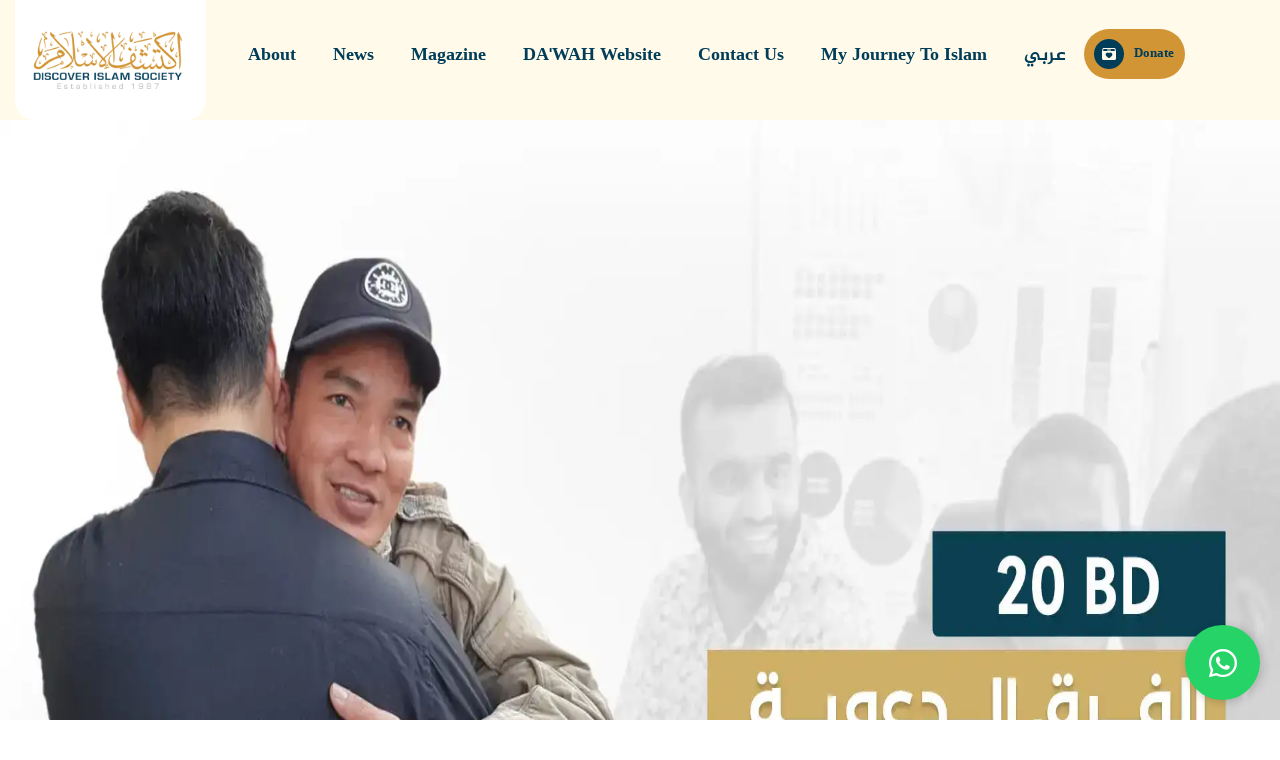

--- FILE ---
content_type: text/html; charset=utf-8
request_url: https://www.discoverislambh.com/en
body_size: 12095
content:


<!DOCTYPE html>

<html lang="en">
<head><title>
	
</title>
   

     <!-- Required Meta Tags -->
        <meta charset="UTF-8" /><meta name="viewport" content="width=device-width, initial-scale=1.0" /><meta name="theme-color" content="#003d58" />
      <!-- Stylesheets -->
 <!-- fonts -->
 

     <meta http-equiv="og:url" name="og:url" content="www.discoverislambh.com" /><meta http-equiv="twitter:URL" name="twitter:URL" content="https://www.discoverislambh.com/en" /><meta http-equiv="og_Image" name="og_Image" content="https://dhjhz3s29cas0.cloudfront.net/website/upload/store/logo.webp" /><meta http-equiv="canonical" name="canonical" content="www.discoverislambh.com" /><meta http-equiv="og:site_name" name="og:site_name" content="Discover Islam" /><meta name="description" content="جمعية اكتشف الإسلام هي أول جمعية متخصصة بالتعريف بالإسلام ودعوة الجاليات المقيمة في مملكة البحرين" /><meta name="og:description" content="جمعية اكتشف الإسلام هي أول جمعية متخصصة بالتعريف بالإسلام ودعوة الجاليات المقيمة في مملكة البحرين" /><meta name="twitter:description" content="جمعية اكتشف الإسلام هي أول جمعية متخصصة بالتعريف بالإسلام ودعوة الجاليات المقيمة في مملكة البحرين" />


    <!-- Main CSS (no preload) -->
  <link rel="stylesheet" href="/content/theme/user/all.css" />

  <!-- Preload font -->
  <link rel="preload" href="/content/theme/user/assets/css/Al-Jazeera-Arabic-Regular.woff2" as="font" type="font/woff2" crossorigin="" /><script src="/content/theme/user/assets/vendors/jquery/jquery-3.7.0.min.js" defer></script>
<link rel="preload" as="image" href="https://dhjhz3s29cas0.cloudfront.net/website//upload/store/logo.png" fetchpriority="high" /><link rel="manifest" href="/content/other/seo/manifest.json" />

           <script>
                 function ImgError(source) {
                    source.src = '';
                    source.onerror = "";

                }
              
</script>
    
</head>
<body >
<div id="skeleton-loader" aria-hidden="true">

    <!-- Mobile hero -->
    <div class="skeleton skeleton-hero"></div>

    <div class="container">
        <div class="row">
            <div class="col-12 col-lg-4">
                <div class="skeleton skeleton-card"></div>
            </div>
            <div class="col-12 col-lg-4">
                <div class="skeleton skeleton-card"></div>
            </div>
            <div class="col-12 col-lg-4">
                <div class="skeleton skeleton-card"></div>
            </div>
        </div>
    </div>

    <div class="container mt-4">
        <div class="row">
            <div class="col-12 col-lg-4">
                <div class="skeleton skeleton-blog"></div>
            </div>
            <div class="col-12 col-lg-4">
                <div class="skeleton skeleton-blog"></div>
            </div>
            <div class="col-12 col-lg-4">
                <div class="skeleton skeleton-blog"></div>
            </div>
        </div>
    </div>

</div>

      <form method="post" action="./en" id="languagepnl" style="display:none">
<div class="aspNetHidden">
<input type="hidden" name="__EVENTTARGET" id="__EVENTTARGET" value="" />
<input type="hidden" name="__EVENTARGUMENT" id="__EVENTARGUMENT" value="" />
<input type="hidden" name="__VIEWSTATE" id="__VIEWSTATE" value="7sE9vok/vErcO+3GZ/EtdDcUAhFTMJPoFNqMGbbyf8UsJ71FE4zDSD13V19OKR6RUJyI1Y1yM0mWSb4AFbl827ck2jIirWkqkoQL5+7mVyk=" />
</div>

<script type="text/javascript">
//<![CDATA[
var theForm = document.forms['languagepnl'];
if (!theForm) {
    theForm = document.languagepnl;
}
function __doPostBack(eventTarget, eventArgument) {
    if (!theForm.onsubmit || (theForm.onsubmit() != false)) {
        theForm.__EVENTTARGET.value = eventTarget;
        theForm.__EVENTARGUMENT.value = eventArgument;
        theForm.submit();
    }
}
//]]>
</script>


<div class="aspNetHidden">

	<input type="hidden" name="__VIEWSTATEGENERATOR" id="__VIEWSTATEGENERATOR" value="CA0B0334" />
	<input type="hidden" name="__EVENTVALIDATION" id="__EVENTVALIDATION" value="/yd2QXRobkUt8Gmuo0kpXyo3M0NzRhYRuQDYmP4InFn4wZlXGqVlpCARljffr3OW38wq+u+BJBJ1S6kJp85EypakVkmtvri9TZxI+shZhmbS6GvHKT291tVzWpCR3BIHmCkbbkKlZFiD/biYi7hh9Q==" />
</div>
 <div id="page-preloader" aria-hidden="true">
  <div class="preloader-content">
    <img
      src="https://dhjhz3s29cas0.cloudfront.net/website/upload/store/logo.webp"
      alt="Loading"
      width="160"
      height="60"
      class="preloader-logo" />
    <div class="spinner"></div>
  </div>
</div>

    <div class="page-wrapper">

          <header class="main-header-three main-header sticky-header--three sticky-header sticky-header--normal">
                     
            <div class="container-fluid">
                <div class="main-header__inner">
                    <div class="main-header-three__logo">
                        <a href="/en">
                           <img src="https://dhjhz3s29cas0.cloudfront.net/website/upload/store/logo.webp" alt="Discover Islam" class="logo" loading="lazy"
  decoding="async" style="width:100%;height:100%;">
                         
                        </a>
                    </div><!-- /.main-header-three__logo -->
                    <div class="main-header__right">
                        <div class="main-header__right__left">
                            <nav class="main-header__nav main-menu main-menu--three">
                               

                                          	  



                            <ul class="main-menu__list">

                                
                            

                                <li  class="dropdown" >
                                    <a href="/en/About" >
                                      About

                                    </a>

                                    

                                </li>
                            

                                <li  class="dropdown" >
                                    <a href="/en/News" >
                                      News

                                    </a>

                                    

                                </li>
                            

                                <li  class="dropdown" >
                                    <a href="/en/Magazine" >
                                      Magazine

                                    </a>

                                    

                                </li>
                            

                                <li  class="dropdown" >
                                    <a href="/en/DA-WAH-Website" >
                                      DA'WAH Website

                                    </a>

                                    

                                </li>
                            

                                <li  class="dropdown" >
                                    <a href="/en/Contact-Us" >
                                      Contact Us

                                    </a>

                                    

                                </li>
                            

                                <li  class="dropdown" >
                                    <a href="/en/My-Journey-to-Islam" >
                                      My Journey to Islam

                                    </a>

                                    

                                </li>
                            
                                 <li class="dropdown desktop-only">
                                        
                            <a id="website_lngbtn" href="javascript:__doPostBack(&#39;ctl00$website$ctl07$lngbtn&#39;,&#39;&#39;)">عربي</a>
                              
                                         </li>
                                
                                </ul>
     

                            



                              
                            </nav><!-- /.main-header__nav -->
                        </div><!-- /.main-header__right__left -->
                        <div class="main-header__right__right">
                            <div class="mobile-nav__btn mobile-nav__toggler">
                                <span></span>
                                <span></span>
                                <span></span>
                            </div><!-- /.mobile-nav__toggler -->
                         
                           <a href="https://donate.discoverislambh.com" class="cleenhearts-btn main-header__btn" >
                                <div class="cleenhearts-btn__icon-box">
                                    <div class="cleenhearts-btn__icon-box__inner"><span class="icon-donate"></span></div>
                                </div>
                                <span class="cleenhearts-btn__text">  Donate</span>
                            </a><!-- /.thm-btn main-header__btn -->

                               
                            <a id="lngbtn" class="mobile-only" href="javascript:__doPostBack(&#39;ctl00$lngbtn&#39;,&#39;&#39;)">عربي</a>
                               
                            <div class="main-header-three__social">
                               <div class="social-link-two">
                                 
                                    <a href="https://www.facebook.com/discoverislambh?_rdc=1&_rdr" target="_blank">
                                        <i class="fab fa-facebook-f" aria-hidden="true"></i>
                                        <span class="sr-only">Facebook</span>
                                    </a>
                                    <a href="https://twitter.com/discoverislambh">
                                        <i class="fab fa-twitter" aria-hidden="true"></i>
                                        <span class="sr-only">Twitter</span>
                                    </a>
                                    <a href="https://www.instagram.com/discoverislambh/" aria-hidden="true"  target="_blank">
                                        <i class="fab fa-instagram"></i>
                                        <span class="sr-only">Instagram</span>
                                    </a>
                                    <a href="https://www.youtube.com/channel/UCE0wm-5hUvf7Zp5szkdm_mA" aria-hidden="true"  target="_blank">
                                        <i class="fab fa-youtube"></i>
                                        <span class="sr-only">Youtube</span>
                                    </a>
                                </div><!-- /.footer-two__social -->
                            </div><!-- /.main-header-three__social -->
                        </div><!-- /.main-header__right__right -->
                    </div><!-- /.main-header__right -->
                </div><!-- /.main-header__inner -->
            </div><!-- /.container-fluid -->
                           
        </header><!-- /.main-header -->
    
       

  
     <div id="ContentPlaceHolder1_widgetstop">
	
           
          <section class="main-slider-five" id="home">
            <div class="main-slider-five__carousel cleenhearts-owl__carousel owl-carousel" srcowl-options='{
        "loop": true,
        "animateIn": "fadeIn",
        "animateOut": "slideOutDown",
        "items": 1,
        "autoplay": true,
        "autoplayTimeout": 7000,
        "smartSpeed": 1000,
        "nav": false,
        "navText": ["<span class=\"icon-left-arrow\"></span>","<span class=\"icon-right-arrow\"></span>"],
        "dots": true,
        "margin": 0
        }'>
        
              <div class="item">
                    <div class="main-slider-five__item">
                      <!-- Desktop -->
            <div id="ContentPlaceHolder1_1403199341_website_divDesktopBg_0" class="main-slider-five__bg " style="background-image: url(https://dhjhz3s29cas0.cloudfront.net/website/upload/pages/widgets/1403199341/2 (1).webp);">
            </div>

            <!-- Mobile -->
            
                       <div class="container-fluid">
                            <div class="row">
                                <div class="col-xxl-8 col-xl-9 col-md-10">
                                    <div class="main-slider-five__content">
                                         <!-- slider-sub-title -->
                                        
                                        <div class="main-slider-five__btn">
                                            <a href="" class="cleenhearts-btn cleenhearts-btn--bramble">
                                                <div class="cleenhearts-btn__icon-box">
                                                    <div class="cleenhearts-btn__icon-box__inner"><span class="icon-duble-arrow"></span>
                                                    </div>
                                                </div>
                                                <span class="cleenhearts-btn__text">More</span>
                                            </a><!-- slider-btn -->
                                          
                                        </div>
                                    </div>
                                </div><!-- /.col-xl-12 -->
                            </div><!-- /.row -->
                        </div><!-- /.container-fluid -->
                   
                    </div>
                </div><!-- item -->
       
              
                
        
              <div class="item">
                    <div class="main-slider-five__item">
                      <!-- Desktop -->
            <div id="ContentPlaceHolder1_1403199341_website_divDesktopBg_1" class="main-slider-five__bg " style="background-image: url(https://dhjhz3s29cas0.cloudfront.net/website/upload/pages/widgets/1403199341/1.webp);">
            </div>

            <!-- Mobile -->
            
                       <div class="container-fluid">
                            <div class="row">
                                <div class="col-xxl-8 col-xl-9 col-md-10">
                                    <div class="main-slider-five__content">
                                         <!-- slider-sub-title -->
                                        
                                        <div class="main-slider-five__btn">
                                            <a href="" class="cleenhearts-btn cleenhearts-btn--bramble">
                                                <div class="cleenhearts-btn__icon-box">
                                                    <div class="cleenhearts-btn__icon-box__inner"><span class="icon-duble-arrow"></span>
                                                    </div>
                                                </div>
                                                <span class="cleenhearts-btn__text">More</span>
                                            </a><!-- slider-btn -->
                                          
                                        </div>
                                    </div>
                                </div><!-- /.col-xl-12 -->
                            </div><!-- /.row -->
                        </div><!-- /.container-fluid -->
                   
                    </div>
                </div><!-- item -->
       
              
                
        
              <div class="item">
                    <div class="main-slider-five__item">
                      <!-- Desktop -->
            <div id="ContentPlaceHolder1_1403199341_website_divDesktopBg_2" class="main-slider-five__bg " style="background-image: url(https://dhjhz3s29cas0.cloudfront.net/website/upload/pages/widgets/1403199341/4.webp);">
            </div>

            <!-- Mobile -->
            
                       <div class="container-fluid">
                            <div class="row">
                                <div class="col-xxl-8 col-xl-9 col-md-10">
                                    <div class="main-slider-five__content">
                                         <!-- slider-sub-title -->
                                        
                                        <div class="main-slider-five__btn">
                                            <a href="" class="cleenhearts-btn cleenhearts-btn--bramble">
                                                <div class="cleenhearts-btn__icon-box">
                                                    <div class="cleenhearts-btn__icon-box__inner"><span class="icon-duble-arrow"></span>
                                                    </div>
                                                </div>
                                                <span class="cleenhearts-btn__text">More</span>
                                            </a><!-- slider-btn -->
                                          
                                        </div>
                                    </div>
                                </div><!-- /.col-xl-12 -->
                            </div><!-- /.row -->
                        </div><!-- /.container-fluid -->
                   
                    </div>
                </div><!-- item -->
       
              
                
        
              <div class="item">
                    <div class="main-slider-five__item">
                      <!-- Desktop -->
            <div id="ContentPlaceHolder1_1403199341_website_divDesktopBg_3" class="main-slider-five__bg " style="background-image: url(https://dhjhz3s29cas0.cloudfront.net/website/upload/pages/widgets/1403199341/3.webp);">
            </div>

            <!-- Mobile -->
            
                       <div class="container-fluid">
                            <div class="row">
                                <div class="col-xxl-8 col-xl-9 col-md-10">
                                    <div class="main-slider-five__content">
                                         <!-- slider-sub-title -->
                                        
                                        <div class="main-slider-five__btn">
                                            <a href="" class="cleenhearts-btn cleenhearts-btn--bramble">
                                                <div class="cleenhearts-btn__icon-box">
                                                    <div class="cleenhearts-btn__icon-box__inner"><span class="icon-duble-arrow"></span>
                                                    </div>
                                                </div>
                                                <span class="cleenhearts-btn__text">More</span>
                                            </a><!-- slider-btn -->
                                          
                                        </div>
                                    </div>
                                </div><!-- /.col-xl-12 -->
                            </div><!-- /.row -->
                        </div><!-- /.container-fluid -->
                   
                    </div>
                </div><!-- item -->
       
              
                
        
              <div class="item">
                    <div class="main-slider-five__item">
                      <!-- Desktop -->
            <div id="ContentPlaceHolder1_1403199341_website_divDesktopBg_4" class="main-slider-five__bg " style="background-image: url(https://dhjhz3s29cas0.cloudfront.net/website/upload/pages/widgets/1403199341/5.webp);">
            </div>

            <!-- Mobile -->
            
                       <div class="container-fluid">
                            <div class="row">
                                <div class="col-xxl-8 col-xl-9 col-md-10">
                                    <div class="main-slider-five__content">
                                         <!-- slider-sub-title -->
                                        
                                        <div class="main-slider-five__btn">
                                            <a href="" class="cleenhearts-btn cleenhearts-btn--bramble">
                                                <div class="cleenhearts-btn__icon-box">
                                                    <div class="cleenhearts-btn__icon-box__inner"><span class="icon-duble-arrow"></span>
                                                    </div>
                                                </div>
                                                <span class="cleenhearts-btn__text">More</span>
                                            </a><!-- slider-btn -->
                                          
                                        </div>
                                    </div>
                                </div><!-- /.col-xl-12 -->
                            </div><!-- /.row -->
                        </div><!-- /.container-fluid -->
                   
                    </div>
                </div><!-- item -->
       
              
                
        
            </div>
    </section>
        
   


 <div class="support-one section-space" >
            <div class="container">
                <div class="sec-title">

               
                    <h3 class="sec-title__title">حصاد توزيع السلال الغذائية 2025</h3><!-- /.sec-title__title -->
                </div><!-- /.sec-title -->
                <div class="row gutter-y-30">
                    <div class="col-xl-4 col-lg-4 wow fadeInUp" srcwow-duration="1500ms" srcwow-delay="00ms">
                        <div class="support-card">
                          
                            <div class="support-card__content">
                                <div class="support-card__content__inner">
                                    <h3 class="support-card__title">مراحل</h3><!-- /.support-card__title -->
                                    <div class="support-card__collected"><span>10</span></div><!-- /.support-card__collected -->
                                </div><!-- /.support-card__content__inner -->
                            </div><!-- /.support-card__content -->
                        </div><!-- /.support-card -->
                    </div><!-- /.col-xl-6 col-lg-6 -->

                 

                      <div class="col-xl-4 col-lg-4 wow fadeInUp" srcwow-duration="1500ms" srcwow-delay="00ms">
                        <div class="support-card support-card--direction">
                            <div  class="support-card__content">
                                <div class="support-card__content__inner">
                                    <h3 class="support-card__title">السلال الموزعة</h3><!-- /.support-card__title -->
                                    <div class="support-card__collected"><span>2000</span></div><!-- /.support-card__collected -->
                                </div><!-- /.support-card__content__inner -->
                            </div><!-- /.support-card__content -->
                          
                        </div><!-- /.support-card -->
                    </div><!-- /.col-xl-6 col-lg-6 -->


                      <div class="col-xl-4 col-lg-4 wow fadeInUp" srcwow-duration="1500ms" srcwow-delay="00ms">
                        <div class="support-card support-card--direction">
                            <div class="support-card__content">
                                <div class="support-card__content__inner">
                                    <h3 class="support-card__title">منطقة</h3><!-- /.support-card__title -->
                                    <div class="support-card__collected"><span>31</span></div><!-- /.support-card__collected -->
                                </div><!-- /.support-card__content__inner -->
                            </div><!-- /.support-card__content -->
                          
                        </div><!-- /.support-card -->
                    </div><!-- /.col-xl-6 col-lg-6 -->


                         <div class="col-xl-4 col-lg-4 wow fadeInUp" srcwow-duration="1500ms" srcwow-delay="00ms">
                        <div class="support-card support-card--direction">
                            <div class="support-card__content">
                                <div class="support-card__content__inner">
                                    <h3 class="support-card__title">الجنسيات المستفيدة</h3><!-- /.support-card__title -->
                                    <div class="support-card__collected"><span>10</span></div><!-- /.support-card__collected -->
                                </div><!-- /.support-card__content__inner -->
                            </div><!-- /.support-card__content -->
                         
                        </div><!-- /.support-card -->
                    </div><!-- /.col-xl-6 col-lg-6 -->

                      <div class="col-xl-4 col-lg-4 wow fadeInUp" srcwow-duration="1500ms" srcwow-delay="00ms">
                        <div class="support-card">
                    
                            <div class="support-card__content">
                                <div class="support-card__content__inner">
                                    <h3 class="support-card__title">الذكور</h3><!-- /.support-card__title -->
                                    <div class="support-card__collected"><span>1700</span></div><!-- /.support-card__collected -->
                                </div><!-- /.support-card__content__inner -->
                            </div><!-- /.support-card__content -->
                        </div><!-- /.support-card -->
                    </div><!-- /.col-xl-6 col-lg-6 -->
                  
                
                      <div class="col-xl-4 col-lg-4 wow fadeInUp" srcwow-duration="1500ms" srcwow-delay="00ms">
                        <div class="support-card support-card--direction">
                            <div class="support-card__content">
                                <div class="support-card__content__inner">
                                    <h3 class="support-card__title">الإناث</h3><!-- /.support-card__title -->
                                    <div class="support-card__collected"><span>300</span></div><!-- /.support-card__collected -->
                                </div><!-- /.support-card__content__inner -->
                            </div><!-- /.support-card__content -->
                         
                        </div><!-- /.support-card -->
                    </div><!-- /.col-xl-6 col-lg-6 -->
                
                    
                </div><!-- /.row -->
            </div><!-- /.container -->
         
        </div><!-- /.support-one section-space -->


    <div class="become-volunteer__form form-one" >
       
<div class="container">
<div class="row">

<div class="col-lg-4">
    
  <img src="https://dhjhz3s29cas0.cloudfront.net/website/upload/pages/widgets/2045202267/invite-logo.webp"
     class="img-responsive fade-img lazy"
     alt="Default Alt Text"
     loading="lazy" fetchpriority="high" style="width:100%;height:100%;"/>
</div>

<div class="col-lg-8 text-center" >
    <h1>
        Invite your friend to islam in a language of his/her
    </h1>
    <ul class="listcountries">
        <li onclick="changeflag('Ken')" >

           Swahili - Kenya, Tanzania

        </li>

         <li onclick="changeflag('uga')">
            Luganda - Uganda

        </li>

         <li onclick="changeflag('eng')">
             English
        </li>


         <li onclick="changeflag('flp')">
           Tagalog - Philippines 

        </li>

         <li onclick="changeflag('Mal')">
             Malayalam - India

        </li>

         <li onclick="changeflag('Sin')">
           Sinhalese - Sri Lanka

        </li>

         <li onclick="changeflag('Tam')">
             Tamil - India

        </li>

         <li onclick="changeflag('Pun')">
             Punjabi - India

        </li>
      

         <li onclick="changeflag('Ban')">
             Bangla - India, Bangladesh
        </li>
    </ul>

    <!-- Modal -->
<div class="modal fade" id="invitebox" tabindex="-1" aria-labelledby="exampleModalLabel" aria-hidden="true">
  <div class="modal-dialog">
    <div class="modal-content">
      <div class="modal-header">
        <button type="button" class="btn-close" srcbs-dismiss="modal" aria-label="Close"></button>
      </div>
      <div class="modal-body">
        <div id="detailsbox" class="contact" dir="ltr">

        <h2 id="contact-name-1"></h2>
        <h3>  <a id="contact-tel-1"></a></h3>
      

        <hr />
          <h2 id="contact-name-2"></h2>
       <h3> <a id="contact-tel-2"></a></h3>
      
    </div>
      </div>
      
    </div>
  </div>
</div>
   
</div>
    </div>
    </div>
        </div>
<script>
function changeflag(lang) {


var contactname1, contacttel1, contactwhat1;
var contactname2, contacttel2, contactwhat2;

       

switch(lang) {
    case 'Ken':
        contactname1 = 'Abdul Jaleel';
        contacttel1 = '+973 33417060';
        contactwhat1 = '+973 33417060';
        contactname2 = '';
        contacttel2 = '';
        contactwhat2 = '';

    break;

    case 'uga':

        contactname1 = 'Baderu';
        contacttel1 = '+973 33121470';
        contactwhat1 = '+973 33121470';
        contactname2 = '';
        contacttel2 = '';
        contactwhat2 = '';
        break;
      
    case 'eng':

        // contactname1 = 'Saiful Islam';
        //contacttel1 = '+973 33001895';
        //contactwhat1 = '+973 33001895';
        contactname2 = 'Parvez';
        contacttel2 = '+973 33324135';
        contactwhat2 = '+973 33324135';
        break;
     
    case 'flp':

         contactname1 = 'Imran Umpad';
        contacttel1 = '+973 34424973';
        contactwhat1 = '+973 34424973';
        //contactname2 = 'Abdul Aziz';
        //contacttel2 = '+973 33406543';
        //contactwhat2 = '+973 33406543';
        break;
    
    case 'Mal':

         contactname1 = 'Abdul Gafoor';
        contacttel1 = '+973 35475426';
        contactwhat1 = '+973 35475426';
        contactname2 = 'Abdul Haq';
        contacttel2 = '+973 33373214';
        contactwhat2 = '+973 33373214';
        break;
    
    case 'Sin':

         contactname1 = 'Shafeen';
        contacttel1 = '+973 34471344';
        contactwhat1 = '+973 34471344';
        contactname2 = '';
        contacttel2 = '';
        contactwhat2 = '';
        break;
     
    case 'Tam':

         contactname1 = 'Anwar';
        contacttel1 = '+973 34117136';
        contactwhat1 = '+973 34117136';
        contactname2 = 'Mubarak';
        contacttel2 = '+973 39245525';
        contactwhat2 = '+973 39245525';

       break;
    case 'Pun':

         contactname1 = 'Mubeen';
        contacttel1 = '+973 33821562';
        contactwhat1 = '+973 33821562';
        contactname2 = '';
        contacttel2 = '';
        contactwhat2 = '';
        break;
      
    case 'Kan':

        // contactname1 = 'Saiful Islam';
        //contacttel1 = '+973 33001895';
        //contactwhat1 = '+973 33001895';
        contactname2 = '';
        contacttel2 = '';
        contactwhat2 = '';
        break;
       
    case 'Ban':

         contactname1 = 'Abdul Quddus';
        contacttel1 = '+973 669077178';
        contactwhat1 = '+973 669077178';
        contactname2 = '';
        contacttel2 = '';
        contactwhat2 = '';

        break;
}
       $('#contact-name-1').text(contactname1);
        $('#contact-tel-1').attr('href', 'tel:' + contacttel1)
       // $('#contact-what-1').attr('href','https://api.whatsapp.com/send/?phone='+contactwhat1)
        $('#contact-tel-1').text(contacttel1);
       // $('#contact-what-1').text(contacttel1);


          $('#contact-name-2').text(contactname2);
        $('#contact-tel-2').attr('href', 'tel:' + contacttel2)
      //  $('#contact-what-2').attr('href','https://api.whatsapp.com/send/?phone='+contactwhat2)
        $('#contact-tel-2').text(contacttel2);
       // $('#contact-what-2').text(contacttel2);

    var myModal = new bootstrap.Modal(document.getElementById('invitebox'), {
  keyboard: false
})
 var modalToggle = document.getElementById('invitebox') // relatedTarget
myModal.show(modalToggle)
    
}
</script>

  <div class="blog-one section-space">
<div class="container">
    <div class="row">
           <div class="col-xl-6 col-lg-7 col-md-9">
                        <div class="sec-title">

                         
                            <h3 class="sec-title__title">News</h3><!-- /.sec-title__title -->
                        </div><!-- /.sec-title -->
                    </div><!-- /.col-xl-6 col-lg-7 col-md-9 -->


                               <div class="blog-one__carousel cleenhearts-owl__carousel cleenhearts-owl__carousel--basic-nav owl-theme owl-carousel" srcowl-options='{
                     "items" : 3,
                     "margin" : 30,
                     "smartSpeed" : 700,
                     "loop" :false,
                     "autoplay" : 6000,
                     "nav" :true,
                     "dots" :false,
                     "navText" : ["<span class=\"icon-arrow-left\"></span>","<span class=\"icon-arrow-right\"></span>"],
            "responsive":{
                "0":{
                    "items": 1,
                    "margin": 20
                },
                "575":{
                    "items": 1,
                    "margin": 30
                },
                "768":{
                    "items": 1,
                    "margin": 30
                },
                "992":{
                    "items": 2,
                    "margin": 30
                },
                "1200":{
                    "items": 3,
                    "margin": 30
                }
            }
            }'>
                              
                            

                                  <div class="item">
                        <div class="blog-card wow fadeInUp" srcwow-duration='1500ms' srcwow-delay='000ms'>
                            <a href="/en/News/اكتشف-الإسلام-تستضيف-المحاضر-كمال-المكي" class="blog-card__image">
                                <img onerror="ImgError(this)" src="https://dhjhz3s29cas0.cloudfront.net/website/upload/pages/1825753247/8.webp"  alt='اكتشف الإسلام تستضيف المحاضر كمال المكي' loading="lazy"
  decoding="async" class="fade-img lazy" fetchpriority="high" style="width:100%;height:100%;">
                             
                                
                            </a><!-- /.blog-card__image -->
                             <div class="blog-card__content" >
                                <h3 class="blog-card__title"><a href="/en/News/اكتشف-الإسلام-تستضيف-المحاضر-كمال-المكي">اكتشف الإسلام تستضيف المحاضر كمال المكي</a></h3><!-- /.blog-card__title -->
                                <a href="/en/News/اكتشف-الإسلام-تستضيف-المحاضر-كمال-المكي" class="blog-card__link">
                                    <span class="blog-card__link__front"><span class="icon-duble-arrow"></span></span>
                                    <span class="blog-card__link__back"><span class="icon-duble-arrow"></span>المزيد</span>
                                </a><!-- /.blog-card__link -->
                            </div><!-- /.blog-card__content -->
                        </div><!-- /.blog-card -->
                    </div><!-- /.item -->
                               

                             
                            

                                  <div class="item">
                        <div class="blog-card wow fadeInUp" srcwow-duration='1500ms' srcwow-delay='000ms'>
                            <a href="/en/News/ورشتان-لتدريب-الدعاة-في-نيجيريا-على-استقبال-زوار-المساجد-بحضور-42-داعية" class="blog-card__image">
                                <img onerror="ImgError(this)" src="https://dhjhz3s29cas0.cloudfront.net/website/upload/pages/1927707528/12.webp"  alt='ورشتان لتدريب الدعاة في نيجيريا على استقبال زوار المساجد بحضور 42 داعية' loading="lazy"
  decoding="async" class="fade-img lazy" fetchpriority="high" style="width:100%;height:100%;">
                             
                                
                            </a><!-- /.blog-card__image -->
                             <div class="blog-card__content" >
                                <h3 class="blog-card__title"><a href="/en/News/ورشتان-لتدريب-الدعاة-في-نيجيريا-على-استقبال-زوار-المساجد-بحضور-42-داعية">ورشتان لتدريب الدعاة في نيجيريا على استقبال زوار المساجد بحضور 42 داعية</a></h3><!-- /.blog-card__title -->
                                <a href="/en/News/ورشتان-لتدريب-الدعاة-في-نيجيريا-على-استقبال-زوار-المساجد-بحضور-42-داعية" class="blog-card__link">
                                    <span class="blog-card__link__front"><span class="icon-duble-arrow"></span></span>
                                    <span class="blog-card__link__back"><span class="icon-duble-arrow"></span>المزيد</span>
                                </a><!-- /.blog-card__link -->
                            </div><!-- /.blog-card__content -->
                        </div><!-- /.blog-card -->
                    </div><!-- /.item -->
                               

                             
                            

                                  <div class="item">
                        <div class="blog-card wow fadeInUp" srcwow-duration='1500ms' srcwow-delay='000ms'>
                            <a href="/en/News/برعاية-بنك-آر-كابيتا-اكتشف-الإسلام-تنظم----ورشة-للمحاضر-شريف-البنا-من-إنجلترا" class="blog-card__image">
                                <img onerror="ImgError(this)" src="https://dhjhz3s29cas0.cloudfront.net/website/upload/pages/1957799755/4.webp"  alt='برعاية بنك آر كابيتا اكتشف الإسلام تنظم .. ورشة للمحاضر شريف البنا من إنجلترا' loading="lazy"
  decoding="async" class="fade-img lazy" fetchpriority="high" style="width:100%;height:100%;">
                             
                                
                            </a><!-- /.blog-card__image -->
                             <div class="blog-card__content" >
                                <h3 class="blog-card__title"><a href="/en/News/برعاية-بنك-آر-كابيتا-اكتشف-الإسلام-تنظم----ورشة-للمحاضر-شريف-البنا-من-إنجلترا">برعاية بنك آر كابيتا اكتشف الإسلام تنظم .. ورشة للمحاضر شريف البنا من إنجلترا</a></h3><!-- /.blog-card__title -->
                                <a href="/en/News/برعاية-بنك-آر-كابيتا-اكتشف-الإسلام-تنظم----ورشة-للمحاضر-شريف-البنا-من-إنجلترا" class="blog-card__link">
                                    <span class="blog-card__link__front"><span class="icon-duble-arrow"></span></span>
                                    <span class="blog-card__link__back"><span class="icon-duble-arrow"></span>المزيد</span>
                                </a><!-- /.blog-card__link -->
                            </div><!-- /.blog-card__content -->
                        </div><!-- /.blog-card -->
                    </div><!-- /.item -->
                               

                             
                            

                                  <div class="item">
                        <div class="blog-card wow fadeInUp" srcwow-duration='1500ms' srcwow-delay='000ms'>
                            <a href="/en/News/بحضور-ممثل-السفارة-التايلاندية-تستضيف-اثنين-من-الدعاة-التايلانديين" class="blog-card__image">
                                <img onerror="ImgError(this)" src="https://dhjhz3s29cas0.cloudfront.net/website/upload/pages/1656430808/6.webp"  alt='بحضور ممثل السفارة التايلاندية تستضيف اثنين من الدعاة التايلانديين' loading="lazy"
  decoding="async" class="fade-img lazy" fetchpriority="high" style="width:100%;height:100%;">
                             
                                
                            </a><!-- /.blog-card__image -->
                             <div class="blog-card__content" >
                                <h3 class="blog-card__title"><a href="/en/News/بحضور-ممثل-السفارة-التايلاندية-تستضيف-اثنين-من-الدعاة-التايلانديين">بحضور ممثل السفارة التايلاندية تستضيف اثنين من الدعاة التايلانديين</a></h3><!-- /.blog-card__title -->
                                <a href="/en/News/بحضور-ممثل-السفارة-التايلاندية-تستضيف-اثنين-من-الدعاة-التايلانديين" class="blog-card__link">
                                    <span class="blog-card__link__front"><span class="icon-duble-arrow"></span></span>
                                    <span class="blog-card__link__back"><span class="icon-duble-arrow"></span>المزيد</span>
                                </a><!-- /.blog-card__link -->
                            </div><!-- /.blog-card__content -->
                        </div><!-- /.blog-card -->
                    </div><!-- /.item -->
                               

                             
                            

                                  <div class="item">
                        <div class="blog-card wow fadeInUp" srcwow-duration='1500ms' srcwow-delay='000ms'>
                            <a href="/en/News/55-من-المهتدين-الجدد-يؤدون-مناسك-العمرة" class="blog-card__image">
                                <img onerror="ImgError(this)" src="https://dhjhz3s29cas0.cloudfront.net/website/upload/pages/1277160748/9.webp"  alt='55 من المهتدين الجدد يؤدون مناسك العمرة' loading="lazy"
  decoding="async" class="fade-img lazy" fetchpriority="high" style="width:100%;height:100%;">
                             
                                
                            </a><!-- /.blog-card__image -->
                             <div class="blog-card__content" >
                                <h3 class="blog-card__title"><a href="/en/News/55-من-المهتدين-الجدد-يؤدون-مناسك-العمرة">55 من المهتدين الجدد يؤدون مناسك العمرة</a></h3><!-- /.blog-card__title -->
                                <a href="/en/News/55-من-المهتدين-الجدد-يؤدون-مناسك-العمرة" class="blog-card__link">
                                    <span class="blog-card__link__front"><span class="icon-duble-arrow"></span></span>
                                    <span class="blog-card__link__back"><span class="icon-duble-arrow"></span>المزيد</span>
                                </a><!-- /.blog-card__link -->
                            </div><!-- /.blog-card__content -->
                        </div><!-- /.blog-card -->
                    </div><!-- /.item -->
                               

                             
                            

                                  <div class="item">
                        <div class="blog-card wow fadeInUp" srcwow-duration='1500ms' srcwow-delay='000ms'>
                            <a href="/en/News/دعاة-الفاتح-يستقبلون-أكثر-من30-ألف-من-السياح-خلال-موسم-السفن-العابرة" class="blog-card__image">
                                <img onerror="ImgError(this)" src="https://dhjhz3s29cas0.cloudfront.net/website/upload/pages/2100549541/10.webp"  alt='دعاة الفاتح يستقبلون أكثر من30 ألف من السياح خلال موسم السفن العابرة' loading="lazy"
  decoding="async" class="fade-img lazy" fetchpriority="high" style="width:100%;height:100%;">
                             
                                
                            </a><!-- /.blog-card__image -->
                             <div class="blog-card__content" >
                                <h3 class="blog-card__title"><a href="/en/News/دعاة-الفاتح-يستقبلون-أكثر-من30-ألف-من-السياح-خلال-موسم-السفن-العابرة">دعاة الفاتح يستقبلون أكثر من30 ألف من السياح خلال موسم السفن العابرة</a></h3><!-- /.blog-card__title -->
                                <a href="/en/News/دعاة-الفاتح-يستقبلون-أكثر-من30-ألف-من-السياح-خلال-موسم-السفن-العابرة" class="blog-card__link">
                                    <span class="blog-card__link__front"><span class="icon-duble-arrow"></span></span>
                                    <span class="blog-card__link__back"><span class="icon-duble-arrow"></span>المزيد</span>
                                </a><!-- /.blog-card__link -->
                            </div><!-- /.blog-card__content -->
                        </div><!-- /.blog-card -->
                    </div><!-- /.item -->
                               

                             
                            

                                
                              
     </div>
                            
        
    </div>
</div>
      </div>


<div class="blog-one section-space">
<div class="container">
    <div class="row">
           <div class="col-xl-6 col-lg-7 col-md-9">
                        <div class="sec-title">

                         
                            <h3 class="sec-title__title">My Journey to Islam</h3><!-- /.sec-title__title -->
                        </div><!-- /.sec-title -->
                    </div><!-- /.col-xl-6 col-lg-7 col-md-9 -->


                               <div class="blog-one__carousel cleenhearts-owl__carousel cleenhearts-owl__carousel--basic-nav owl-theme owl-carousel" srcowl-options='{
                     "items" : 3,
                     "margin" : 30,
                     "smartSpeed" : 700,
                     "loop" :false,
                     "autoplay" : 6000,
                     "nav" :true,
                     "dots" :false,
                     "navText" : ["<span class=\"icon-arrow-left\"></span>","<span class=\"icon-arrow-right\"></span>"],
            "responsive":{
                "0":{
                    "items": 1,
                    "margin": 20
                },
                "575":{
                    "items": 1,
                    "margin": 30
                },
                "768":{
                    "items": 1,
                    "margin": 30
                },
                "992":{
                    "items": 2,
                    "margin": 30
                },
                "1200":{
                    "items": 3,
                    "margin": 30
                }
            }
            }'>
                              
                            

                                  <div class="item">
                    
                                <img src="https://dhjhz3s29cas0.cloudfront.net/website/upload/pages/1275501433/25_original.webp" href="https://dhjhz3s29cas0.cloudfront.net/website/upload/pages/1275501433/25_original.webp"  alt='Story 10' class="img-popup fade-img lazy" loading="lazy"
  decoding="async" fetchpriority="high">
                             
                     
                    </div><!-- /.item -->
                               

                             
                            

                                  <div class="item">
                    
                                <img src="https://dhjhz3s29cas0.cloudfront.net/website/upload/pages/505557606/15_original.webp" href="https://dhjhz3s29cas0.cloudfront.net/website/upload/pages/505557606/15_original.webp"  alt='Story 6' class="img-popup fade-img lazy" loading="lazy"
  decoding="async" fetchpriority="high">
                             
                     
                    </div><!-- /.item -->
                               

                             
                            

                                  <div class="item">
                    
                                <img src="https://dhjhz3s29cas0.cloudfront.net/website/upload/pages/604069865/3_original.webp" href="https://dhjhz3s29cas0.cloudfront.net/website/upload/pages/604069865/3_original.webp"  alt='Story 1' class="img-popup fade-img lazy" loading="lazy"
  decoding="async" fetchpriority="high">
                             
                     
                    </div><!-- /.item -->
                               

                             
                            

                                  <div class="item">
                    
                                <img src="https://dhjhz3s29cas0.cloudfront.net/website/upload/pages/1479487547/13_original.webp" href="https://dhjhz3s29cas0.cloudfront.net/website/upload/pages/1479487547/13_original.webp"  alt='Story 5' class="img-popup fade-img lazy" loading="lazy"
  decoding="async" fetchpriority="high">
                             
                     
                    </div><!-- /.item -->
                               

                             
                            

                                  <div class="item">
                    
                                <img src="https://dhjhz3s29cas0.cloudfront.net/website/upload/pages/1647316357/6_original.webp" href="https://dhjhz3s29cas0.cloudfront.net/website/upload/pages/1647316357/6_original.webp"  alt='Story 3' class="img-popup fade-img lazy" loading="lazy"
  decoding="async" fetchpriority="high">
                             
                     
                    </div><!-- /.item -->
                               

                             
                            

                                  <div class="item">
                    
                                <img src="https://dhjhz3s29cas0.cloudfront.net/website/upload/pages/1212030061/7_original.webp" href="https://dhjhz3s29cas0.cloudfront.net/website/upload/pages/1212030061/7_original.webp"  alt='Story 4' class="img-popup fade-img lazy" loading="lazy"
  decoding="async" fetchpriority="high">
                             
                     
                    </div><!-- /.item -->
                               

                             
                            

                                
                              
     </div>
                            
        
    </div>
</div>
      </div>
</div>
      <div id="ContentPlaceHolder1_pnlDynamicControl">
	
           
</div>
  

  


<div class="container">
    <span id="ContentPlaceHolder1_page_description"></span>



    </div>


  <div id="ContentPlaceHolder1_widgetsbottom">
	
           
</div>
   

         
        
        <footer class="main-footer background-white2">
            <div class="main-footer__top">
                <div class="container">
                    <div class="row gutter-y-30">
                       
                        <div class="col-xl-3 col-md-12 wow fadeInUp" srcwow-duration="1500ms" srcwow-delay="200ms">
                            <div class="footer-widget footer-widget--contact">
                                <h2 class="footer-widget__title">  Contact Information</h2><!-- /.footer-widget__title -->
                                <ul class="list-unstyled footer-widget__info">
                                   <li>
                                        <span class="icon-location"></span>
                                        <address>Manama, Kingdom of Bahrain</address>
                                    </li>
                                    <li> <span class="icon-phone"></span><p  style="direction:ltr!important;">+973 17537373 - +973 39251577  </p></li>
                                    <li> <span class="icon-envelope"></span><a href="mailto:info@discoverislambh.com">info@discoverislambh.com</a></li>
                                </ul><!-- /.list-unstyled -->
                            </div><!-- /.footer-widget -->
                        </div><!-- /.col-xl-3 col-md-5 -->
                       
                       
                    </div><!-- /.row -->
                </div><!-- /.container -->
              
            </div><!-- /.main-footer__top -->
            <div class="main-footer__bottom">
                <div class="main-footer__bottom__bg" ></div><!-- /.main-footer__bottom-bg -->
                <div class="container">
                    <div class="main-footer__bottom__inner">
                        <p class="main-footer__copyright">
                               &copy;  <span class="dynamic-year"></span> Discover Islam All Right Reserved
                        </p>
                    </div><!-- /.main-footer__inner -->
                </div><!-- /.container -->
            </div><!-- /.main-footer__bottom -->
        </footer><!-- /.main-footer -->

        
       


   
    </div>
   
    <div class="mobile-nav__wrapper">
        <div class="mobile-nav__overlay mobile-nav__toggler"></div>
        <!-- /.mobile-nav__overlay -->
        <div class="mobile-nav__content">
            <span class="mobile-nav__close mobile-nav__toggler"><i class="fa fa-times"></i></span>

            <div class="logo-box">
                <a href="/" aria-label="logo image">     <img src="https://dhjhz3s29cas0.cloudfront.net/website/upload/store/logo.webp" alt="Discover Islam"  width="155" loading="lazy" class="lazy"
  decoding="async"></a>
            </div>
            <!-- /.logo-box -->
            <div class="mobile-nav__container"></div>
            <!-- /.mobile-nav__container -->

             <div class="mobile-nav__social">
                 <a href="https://www.facebook.com/discoverislambh?_rdc=1&_rdr">
                                        <i class="fab fa-facebook-f" aria-hidden="true"></i>
                                        <span class="sr-only">Facebook</span>
                                    </a>
                                    <a href="https://twitter.com/discoverislambh">
                                        <i class="fab fa-twitter" aria-hidden="true"></i>
                                        <span class="sr-only">Twitter</span>
                                    </a>
                                    <a href="https://www.instagram.com/discoverislambh/" aria-hidden="true">
                                        <i class="fab fa-instagram"></i>
                                        <span class="sr-only">Instagram</span>
                                    </a>
                                    <a href="https://www.youtube.com/channel/UCE0wm-5hUvf7Zp5szkdm_mA" aria-hidden="true">
                                        <i class="fab fa-youtube"></i>
                                        <span class="sr-only">Youtube</span>
                                    </a>
            </div><!-- /.mobile-nav__social -->
        </div>
        <!-- /.mobile-nav__content -->
    </div>
    <!-- /.mobile-nav__wrapper -->
    <div class="search-popup @@extraClassName">
        <div class="search-popup__overlay search-toggler"></div>
        <!-- /.search-popup__overlay -->
        <div class="search-popup__content">
            <form role="search" method="get" class="search-popup__form" action="#">
                <input type="text" id="search" placeholder="Search Here..." />
                <button type="submit" aria-label="search submit" class="cleenhearts-btn">
                    <span><i class="icon-search"></i></span>
                </button>
            </form>
        </div>
        <!-- /.search-popup__content -->
    </div>
    <!-- /.search-popup -->

    <a href="#" srctarget="html" class="scroll-to-target scroll-to-top">
        <span class="scroll-to-top__text">back to the top</span>
        <span class="scroll-to-top__wrapper"><span class="scroll-to-top__inner"></span></span>
    </a>

    <aside class="sidebar-one">
        <div class="sidebar-one__overlay sidebar-btn__toggler"></div><!-- /.siderbar-ovarlay -->
        <div class="sidebar-one__content">
            <span class="sidebar-one__close sidebar-btn__toggler"><i class="fa fa-times"></i></span>
            <div class="sidebar-one__logo sidebar-one__item">
                <a href="/" aria-label="logo image">     <img src="https://dhjhz3s29cas0.cloudfront.net/website/upload/store/logo.webp" alt="Discover Islam"   loading="lazy"
  decoding="async" style="width:100%;height:100%;" class="lazy"></a>
            </div><!-- /.sidebar-one__logo -->
            <div class="sidebar-one__about sidebar-one__item">
                <p class="sidebar-one__about__text">Wimply dummy text of the priatype industry orem Ipsum has Maecenas quis eros at ante</p>
            </div><!-- /.sidebar-one__about -->
            <div class="sidebar-one__information sidebar-one__item">
                <h4 class="sidebar-one__title">Information</h4>
                <ul class="sidebar-one__information__list">
                    <li>
                        <span class="sidebar-one__information__icon icon-location"></span>
                        <address class="sidebar-one__information__address">
                            <p class="sidebar-one__information__text">85 Ketch Harbour RoadBensalem, PA 19020</p>
                        </address>
                    </li>
                    <li>
                        <i class="sidebar-one__information__icon icon-envelope"></i>
                        <p class="sidebar-one__information__text"><a href="mailto:needhelp@company.com">needhelp@company.com</a></p>
                    </li>
                    <li>
                        <span class="sidebar-one__information__icon icon-phone"></span>
                        <p class="sidebar-one__information__text"><a href="tel:(406)555-0120">(406) 555-0120</a></p>
                    </li>
                </ul>
            </div><!-- /.sidebar-one__information -->
            <div class="sidebar-one__socila social-link sidebar-one__item">
                <a href="https://facebook.com">
                    <i class="fab fa-facebook-f" aria-hidden="true"></i>
                    <span class="sr-only">Facebook</span>
                </a>
                <a href="https://twitter.com">
                    <i class="fab fa-twitter" aria-hidden="true"></i>
                    <span class="sr-only">Twitter</span>
                </a>
                <a href="https://linkedin.com" aria-hidden="true">
                    <i class="fab fa-linkedin-in"></i>
                    <span class="sr-only">Linkedin</span>
                </a>
                <a href="https://youtube.com" aria-hidden="true">
                    <i class="fab fa-youtube"></i>
                    <span class="sr-only">Youtube</span>
                </a>
            </div><!-- /sidebar-one__socila -->
            <div class="sidebar-one__newsletter sidebar-one__item">
                <label class="sidebar-one__title" for="sidebar-email">Newsletter Subscribe</label>
                <form action="#" class="sidebar-one__newsletter__inner mc-form" srcurl="MAILCHIMP_FORM_URL">
                    <input type="email" name="sidebar-email" id="sidebar-email" class="sidebar-one__newsletter__input" placeholder="Email Address">
                    <button type="submit" class="sidebar-one__newsletter__btn"><i class="fa fa-paper-plane" aria-hidden="true"></i></button>
                </form>
                <div class="mc-form__response"></div><!-- /.mc-form__response -->
            </div><!-- /.sidebar-one__form -->
        </div><!-- /.sidebar__content -->
    </aside><!-- /.sidebar-one -->


          <a href="https://wa.me/+97339594922" class="whatsapp-icon" target="_blank">
        <i class="fab fa-whatsapp"></i>
    </a>

   


<script src='/content/theme/user/assets/vendors/owl-carousel/js/owl.carousel.min.js' defer></script>
<script src='/content/theme/user/assets/js/cleenhearts.js' defer></script>
<script src='/content/theme/user/assets/vendors/bootstrap/js/bootstrap.bundle.min.js' defer></script>

 

      <!-- Google tag (gtag.js) -->

<script>

    (function () {
        let loaded = false;
        function loadGA() {
            if (loaded) return;
            loaded = true;

            let s = document.createElement('script');
            s.src = "https://www.googletagmanager.com/gtag/js?id=G-1BJ3BH913";
            s.async = true;
            document.head.appendChild(s);

            window.dataLayer = window.dataLayer || [];
            function gtag() { dataLayer.push(arguments); }
            gtag('js', new Date());
            gtag('config', 'G-1BJ3BH913');
        }

        ['scroll', 'mousemove', 'touchstart', 'keydown'].forEach(e =>
            window.addEventListener(e, loadGA, { once: true })
        );

        setTimeout(loadGA, 10000); // fallback
    })();


</script>
  </form> 
</body>
</html>


--- FILE ---
content_type: text/css
request_url: https://www.discoverislambh.com/content/theme/user/all.css
body_size: 51
content:
@import "assets/vendors/bootstrap/css/bootstrap.min.css";
@import url("assets/vendors/fontawesome/css/all.min.css");
@import "assets/vendors/cleenhearts-icons/style.min.css";
@import "assets/vendors/owl-carousel/css/owl.carousel.min.css";
@import "assets/css/base.purge.min.css";
@import "assets/css/media.purge.min.css";

--- FILE ---
content_type: text/css
request_url: https://www.discoverislambh.com/content/theme/user/assets/vendors/cleenhearts-icons/style.min.css
body_size: 765
content:
@font-face{font-family:'icomoon';src:url('fonts/icomoon.eot?rlift9');src:url('fonts/icomoon.eot?rlift9#iefix') format('embedded-opentype'),url('fonts/icomoon.ttf?rlift9') format('truetype'),url('fonts/icomoon.woff?rlift9') format('woff'),url('fonts/icomoon.svg?rlift9#icomoon') format('svg');font-weight:normal;font-style:normal;font-display:block}[class^="icon-"],[class*=" icon-"]{font-family:'icomoon'!important;speak:never;font-style:normal;font-weight:normal;font-variant:normal;text-transform:none;line-height:1;-webkit-font-smoothing:antialiased;-moz-osx-font-smoothing:grayscale}.icon-clock .path1:before{content:"";color:#965995}.icon-clock .path2:before{content:"";margin-left:-1em;color:#fff}.icon-quote-2:before{content:""}.icon-arrow-left:before{content:""}.icon-arrow-right:before{content:""}.icon-arrow-right-2:before{content:""}.icon-arrow-up:before{content:""}.icon-comment:before{content:""}.icon-diamond:before{content:""}.icon-donate:before{content:""}.icon-donation:before{content:""}.icon-duble-arrow:before{content:""}.icon-email:before{content:""}.icon-envelope:before{content:""}.icon-facebook:before{content:""}.icon-google .path1:before{content:"";color:#59c36a}.icon-google .path2:before{content:"";margin-left:-1em;color:#00a66c}.icon-google .path3:before{content:"";margin-left:-1em;color:#ffda2d}.icon-google .path4:before{content:"";margin-left:-1em;color:#4086f4}.icon-google .path5:before{content:"";margin-left:-1em;color:#4175df}.icon-google .path6:before{content:"";margin-left:-1em;color:#ff641a}.icon-google .path7:before{content:"";margin-left:-1em;color:#f03800}.icon-grid:before{content:""}.icon-healthcare:before{content:""}.icon-heart:before{content:""}.icon-home:before{content:""}.icon-instagram-2:before{content:""}.icon-linkedin:before{content:""}.icon-location:before{content:""}.icon-location-2:before{content:""}.icon-maternity:before{content:""}.icon-money:before{content:""}.icon-paper-plane:before{content:""}.icon-people:before{content:""}.icon-phone:before{content:""}.icon-play:before{content:""}.icon-plus:before{content:""}.icon-quote:before{content:""}.icon-search:before{content:""}.icon-share:before{content:""}.icon-star:before{content:""}.icon-startup:before{content:""}.icon-target:before{content:""}.icon-team:before{content:""}.icon-team-2:before{content:""}.icon-teamwork:before{content:""}.icon-trolley:before{content:""}.icon-twitter:before{content:""}.icon-unity:before{content:""}.icon-up-right-arrow:before{content:""}.icon-user:before{content:""}.icon-youtube:before{content:""}

--- FILE ---
content_type: text/css
request_url: https://www.discoverislambh.com/content/theme/user/assets/css/base.purge.min.css
body_size: 97779
content:
@font-face{font-family:'discoverislam';src:url('Al-Jazeera-Arabic-Regular.woff2') format('woff2');font-display:swap}@font-face{font-family:'discoverislam';src:url('Al-Jazeera-Arabic-Bold.woff2') format('woff2');font-display:swap;font-weight:bold}:root{--cleenhearts-font:discoverislam;--cleenhearts-heading-font:discoverislam;--cleenhearts-heading-font2:discoverislam;--cleenhearts-special-font:discoverislam;--cleenhearts-text:#757277;--cleenhearts-text-rgb:117,114,119;--cleenhearts-text-gray:#aa96b4;--cleenhearts-text-gray-rgb:170,150,180;--cleenhearts-text-gray2:#888;--cleenhearts-text-gray2-rgb:136,136,136;--cleenhearts-base:#003d58;--cleenhearts-base-rgb:53,28,66;--cleenhearts-secondary:#d29535;--cleenhearts-secondary-rgb:246,212,105;--cleenhearts-white:#fff;--cleenhearts-white-rgb:255,255,255;--cleenhearts-white2:#fffaea;--cleenhearts-white2-rgb:239,236,231;--cleenhearts-white3:#d7d3cb;--cleenhearts-white3-rgb:215,211,203;--cleenhearts-white4:#fffaea;--cleenhearts-white4-rgb:255,250,234;--cleenhearts-purple:#d29535;--cleenhearts-purple-rgb:210,149,53;--cleenhearts-gray:#888;--cleenhearts-gray-rgb:136,136,136;--cleenhearts-black:#000;--cleenhearts-black-rgb:0,0,0;--cleenhearts-dark:#003d58;--cleenhearts-dark-rgb:36,16,47;--cleenhearts-dark2:#003d58;--cleenhearts-dark2-rgb:0,61,88;--cleenhearts-dark3:#200c2b;--cleenhearts-dark3-rgb:32,12,43;--cleenhearts-dark4:#414141;--cleenhearts-dark4-rgb:65,65,65;--cleenhearts-orange:#e76100;--cleenhearts-orange-rgb:231,97,0;--cleenhearts-fuchsia:#ff1c74;--cleenhearts-fuchsia-rgb:255,28,116;--cleenhearts-blue:#6c1cd1;--cleenhearts-blue-rgb:108,28,209;--cleenhearts-green:#59c36a;--cleenhearts-green-rgb:89,195,106;--cleenhearts-yellow:#fcb720;--cleenhearts-yellow-rgb:252,183,32;--cleenhearts-border-color:#d7d3cb;--cleenhearts-border-color-rgb:215,211,203;--cleenhearts-border-color2:#414141;--cleenhearts-border-color2-rgb:65,65,65;--cleenhearts-letter-space:-.72px;--cleenhearts-letter-space-xl:-1.5px}.mt-20{margin-top:20px}.mt-30{margin-top:30px}.mt-40{margin-top:40px}.mt-50{margin-top:50px}.mt-60{margin-top:60px}.mt-80{margin-top:80px}.mt-120{margin-top:120px}.mt--60{margin-top:-60px}.mt--120{margin-top:-120px}.mb-20{margin-bottom:20px}.mb-30{margin-bottom:30px}.mb-40{margin-bottom:40px}.mb-50{margin-bottom:50px}.mb-60{margin-bottom:60px}.mb-80{margin-bottom:80px}.mb-120{margin-bottom:120px}.mb--60{margin-bottom:-60px}.mb--120{margin-bottom:-120px}.pt-20{padding-top:20px}.pt-30{padding-top:30px}.pt-40{padding-top:40px}.pt-50{padding-top:50px}.pt-60{padding-top:60px}.pt-80{padding-top:80px}.pt-100{padding-top:100px}.pt-110{padding-top:110px}.pt-115{padding-top:115px}.pt-120{padding-top:120px}.pt-142{padding-top:142px}.pb-20{padding-bottom:20px}.pb-30{padding-bottom:30px}.pb-40{padding-bottom:40px}.pb-50{padding-bottom:50px}.pb-60{padding-bottom:60px}.pb-80{padding-bottom:80px}.pb-90{padding-bottom:90px}.pb-100{padding-bottom:100px}.pb-110{padding-bottom:110px}.pb-115{padding-bottom:115px}.pb-120{padding-bottom:120px}.pl-5{padding-left:5px}.pl-10{padding-left:10px}.pl-15{padding-left:15px}.pl-20{padding-left:20px}.pl-30{padding-left:30px}.pr-5{padding-right:5px}.pr-10{padding-right:10px}.pr-15{padding-right:15px}.pr-20{padding-right:20px}.pr-30{padding-right:30px}body{font-family:var(--cleenhearts-font);color:var(--cleenhearts-text,#757277);font-size:16px;line-height:1.75;font-weight:400}body.locked{overflow:hidden}a{color:var(--cleenhearts-base);transition:all 400ms ease}a,a:hover,a:focus,a:visited{text-decoration:none}h1,h2,h3,h4,h5,h6{font-family:var(--cleenhearts-font);color:var(--cleenhearts-base,#003d58);font-weight:700}p,span{font-family:var(--cleenhearts-font)!important;color:var(--cleenhearts-text,#757277);font-weight:400;line-height:1.75}::placeholder{color:inherit;opacity:1}input,textarea,input::placeholder,textarea::placeholder{font-family:var(--cleenhearts-font);font-size:16px;line-height:1;font-weight:400;color:var(--cleenhearts-text,#757277);line-height:1}input::placeholder,textarea::placeholder{text-transform:capitalize}input,textarea{color:var(--cleenhearts-base,#003d58)}.section-space{padding-top:80px;padding-bottom:80px}.section-space-top{padding-top:130px}.section-space-bottom{padding-bottom:130px}.background-base{background-color:var(--cleenhearts-base,#003d58)}.background-gray{background-color:var(--cleenhearts-gray,#888)}.background-white{background-color:var(--cleenhearts-white,#fff)!important}.background-white2{background-color:var(--cleenhearts-white2,#efece7)}.background-white3{background-color:var(--cleenhearts-white3,#d7d3cb)}.background-dark{background-color:var(--cleenhearts-dark,#24102f)}.background-dark-2{background-color:var(--cleenhearts-dark2,#200c2a)}.background-dark-3{background-color:var(--cleenhearts-dark3,#200c2b)}.cleenhearts-dark{color:var(--cleenhearts-dark,#24102f)}.page-wrapper{position:relative;margin:0 auto;width:100%;min-width:300px;overflow:hidden}.container-fluid,.container{padding-left:15px;padding-right:15px}.row{--bs-gutter-x:30px}.gutter-y-10{--bs-gutter-y:10px}.gutter-y-15{--bs-gutter-y:15px}.gutter-y-17{--bs-gutter-y:17px}.gutter-y-20{--bs-gutter-y:20px}.gutter-y-25{--bs-gutter-y:25px}.gutter-y-30{--bs-gutter-y:30px}.gutter-y-40{--bs-gutter-y:40px}.gutter-y-50{--bs-gutter-y:50px}.gutter-y-60{--bs-gutter-y:60px}.sec-title{margin-bottom:20px}.sec-title__tagline{display:table;position:relative;margin:0;font-family:var(--cleenhearts-font);color:var(--cleenhearts-purple,#965995);font-weight:bold;font-size:14px;line-height:1;text-transform:uppercase;margin-bottom:21px;margin-left:24px}.sec-title__tagline::before{content:"";position:absolute;top:50%;left:-24px;transform:translateY(-50%);width:12px;height:12px;border-radius:50%;background-color:var(--cleenhearts-purple,#965995);z-index:1}.sec-title__tagline::after{content:"";position:absolute;top:50%;left:-18px;transform:translateY(-50%);width:12px;height:12px;border-radius:50px;border:1px solid var(--cleenhearts-purple,#965995);z-index:1}.sec-title__tagline--center{margin-left:auto;margin-right:auto;padding-left:24px}.sec-title__tagline--center::before{left:0}.sec-title__tagline--center::after{left:5.5px}.sec-title__title{position:relative;z-index:2;margin:0;font-family:var(--cleenhearts-font);font-size:50px;color:var(--cleenhearts-dark,#000);font-weight:bold;line-height:1.2;letter-spacing:var(--cleenhearts-letter-space-xl,-1.5px)}.support-one .sec-title__title{position:relative;z-index:2;margin:0;font-family:var(--cleenhearts-font);font-size:48px;color:var(--cleenhearts-white,#fff);font-weight:bold;line-height:1.2;letter-spacing:var(--cleenhearts-letter-space-xl,-1.5px)}.sec-title__title__inner{position:relative}.sec-title__title__inner::after{content:"";background-image:url(../images/shapes/title-shape-1-1.png);background-repeat:no-repeat;background-position:center center;background-size:100% 22.3px;position:absolute;left:2px;bottom:-8px;width:100%;height:22.3px;z-index:-1;animation:smartMove 5s infinite}.sec-title--two{margin:0}.sec-title--two.sec-title--center{text-align:center}.sec-title--two.sec-title--center .sec-title__top{justify-content:center}.sec-title--two .sec-title__top{margin-bottom:12px;display:flex;align-items:center;gap:10px}.sec-title--two .sec-title__tagline{margin:0;display:block;color:var(--cleenhearts-orange,#e76100)}.sec-title--two .sec-title__tagline::before,.sec-title--two .sec-title__tagline::after{display:none}.sec-title--two .sec-title__title{font-family:var(--cleenhearts-heading-font2,"Castoro",serif);text-transform:capitalize;font-weight:400;letter-spacing:-.04em}.sec-title--three .sec-title__tagline{color:var(--cleenhearts-brown2)}.sec-title--three .sec-title__tagline::before{background-color:var(--cleenhearts-brown2)}.sec-title--three .sec-title__tagline::after{border-color:var(--cleenhearts-brown2)}.cleenhearts-btn{position:relative;display:inline-block;vertical-align:middle;-webkit-appearance:none;border:0;outline:0;background-color:var(--cleenhearts-secondary,#f6d469);padding:16px 22px 16px 19px;transition:500ms;border-radius:100px;text-align:center}.aspNetDisabled{position:relative;display:inline-block;vertical-align:middle;-webkit-appearance:none;border:0;outline:0;background-color:var(--cleenhearts-secondary,#f6d469);padding:16px 22px 16px 19px;transition:500ms;border-radius:100px;text-align:center}.cleenhearts-btn__icon-box{position:relative;position:absolute;top:50%;left:10px;transform:translateY(-50%);text-align:left;width:40px;height:40px;border-radius:100px;background-color:var(--cleenhearts-base,#003d58);z-index:1;transition:all .5s cubic-bezier(.65,0,.076,1)}.cleenhearts-btn__icon-box__inner{position:relative;position:absolute;top:0;left:0;width:40px;height:40px;border-radius:50%;background-color:transparent}.cleenhearts-btn__icon-box__inner span{position:absolute;top:50%;left:50%;transform:translate(-50%,-50%);font-size:13px;color:var(--cleenhearts-white,#fff)}.cleenhearts-btn__icon-box__inner span.icon-trolley{font-size:16px;color:var(--cleenhearts-base,#003d58)}.cleenhearts-btn__icon-box__inner span.icon-heart{font-size:16px}.cleenhearts-btn__icon-box__inner span.icon-donate{font-size:18px}.cleenhearts-btn__text{position:relative;font-family:var(--cleenhearts-font);font-size:small;color:inherit;margin-left:40px;font-weight:700;line-height:1;text-transform:capitalize;z-index:11;transition:all .4s ease-in-out}.cleenhearts-btn:hover .cleenhearts-btn__icon-box{width:calc(100% - 18px)}.cleenhearts-btn:hover .cleenhearts-btn__text{color:var(--cleenhearts-white,#fff)}.cleenhearts-btn--white{background-color:var(--cleenhearts-white2,#efece7)}.cleenhearts-btn--white .cleenhearts-btn__icon-box{background-color:var(--cleenhearts-secondary,#f6d469)}.cleenhearts-btn--white .cleenhearts-btn__icon-box__inner span{color:var(--cleenhearts-base,#003d58)}.cleenhearts-btn--white:hover .cleenhearts-btn__text{color:var(--cleenhearts-base,#003d58)}.cleenhearts-btn--border{background-color:transparent;border:1px solid var(--cleenhearts-border-color,#d7d3cb)}.cleenhearts-btn--border .cleenhearts-btn__icon-box{background-color:var(--cleenhearts-secondary,#f6d469)}.cleenhearts-btn--border .cleenhearts-btn__icon-box__inner span{color:var(--cleenhearts-base,#003d58)}.cleenhearts-btn--border .cleenhearts-btn__text{color:var(--cleenhearts-base,#003d58)}.cleenhearts-btn--border:hover .cleenhearts-btn__text{color:var(--cleenhearts-base,#003d58)}.cleenhearts-btn--border-base{background-color:transparent;border:1px solid var(--cleenhearts-base,#003d58)}.cleenhearts-btn--border-base .cleenhearts-btn__icon-box{background-color:var(--cleenhearts-base,#003d58)}.cleenhearts-btn--bramble{color:var(--cleenhearts-white,#fff)}.cleenhearts-btn--brown{color:var(--cleenhearts-bramble);background-color:var(--cleenhearts-brown)}.cleenhearts-btn--brown .cleenhearts-btn__icon-box{background-color:var(--cleenhearts-bramble)}.cleenhearts-btn-two{display:inline-block;padding:13.5px 22px;font-size:16px;color:var(--cleenhearts-orange,#e76100);text-align:center;font-weight:800;text-transform:uppercase;background-color:transparent;border:1px solid var(--cleenhearts-orange,#e76100);border-radius:10px;transition:all 500ms ease}.cleenhearts-btn-two:hover{color:var(--cleenhearts-white,#fff);background-color:var(--cleenhearts-orange,#e76100)}.volunteer-profile{margin-top:54px;display:flex;align-items:center;gap:30px 0}.volunteer-profile__inner{display:flex;align-items:center;gap:21px;border-right:1px solid var(--cleenhearts-border-color,#d7d3cb);padding-right:34px}.volunteer-profile__image{width:82px;height:82px;border-radius:50%}.volunteer-profile__name{font-family:var(--cleenhearts-font);font-size:16px;color:var(--cleenhearts-base,#003d58);font-weight:500;line-height:1.75;margin-bottom:5px;text-transform:capitalize}.volunteer-profile__name a{color:inherit;background:linear-gradient(to right,currentcolor 0%,currentcolor 100%) 0 95%/0 1px no-repeat;transition:all 500ms ease}.volunteer-profile__name a:hover{background-size:100% 1px}.volunteer-profile__designation{font-size:14px;color:var(--cleenhearts-purple,#965995);font-weight:500;line-height:1.142;margin-bottom:5px;text-transform:capitalize;margin-bottom:0}.volunteer-profile__signature{margin-left:34px}.progress-box__title{font-family:var(--cleenhearts-font);color:var(--cleenhearts-base,#003d58);font-size:14px;font-weight:500;line-height:1;text-transform:capitalize;margin-bottom:19px}.progress-box__bar{width:100%;height:7px;border:1px solid var(--cleenhearts-purple,#965995);border-radius:10px;position:relative}.progress-box__bar__inner{position:relative;position:absolute;height:100%;left:0;top:0;background-color:var(--cleenhearts-purple,#965995);transition:all 1500ms linear;border-radius:10px;width:0;z-index:1}.progress-box__bar__inner::before{content:"";position:absolute;top:50%;right:-1px;transform:translateY(-50%);background-color:var(--cleenhearts-purple,#965995);border:0;height:18px;width:18px;border-radius:50%;z-index:11}.progress-box__bar__inner::after{content:"";width:8px;height:8px;background-color:var(--cleenhearts-white,#fff);border-radius:50%;position:absolute;top:50%;right:0;transform:translate(-50%,-50%);z-index:11}.progress-box__number{position:absolute;bottom:calc(100% + 20px);right:0;font-family:var(--cleenhearts-font);font-size:12px;font-weight:700;line-height:1.166;text-transform:capitalize;color:var(--cleenhearts-purple,#965995)}.contact-information{display:flex;align-items:center;gap:30px 0}.contact-information__btn{position:relative;margin-right:21px}.contact-information__btn::after{content:"";width:1px;height:calc(100% - 6px);background-color:var(--cleenhearts-white2,#efece7);position:absolute;top:50%;right:-21px;transform:translateY(-50%)}.contact-information__phone{display:flex;align-items:center;gap:16px;padding-left:21px}.contact-information__phone__icon{position:relative;top:1px;display:flex;align-items:center;justify-content:center;flex-shrink:0;width:52px;height:52px;border-radius:50%;border:1px solid var(--cleenhearts-purple,#965995);z-index:1}.contact-information__phone__icon::after{content:"";width:100%;height:100%;border-radius:50%;position:absolute;top:0;left:0;z-index:-1;transform:scale(0);opacity:0;transition:transform 300ms ease,opacity 300ms ease;background-color:var(--cleenhearts-purple,#965995)}.contact-information__phone__icon span{font-size:20px;color:var(--cleenhearts-purple,#965995)}.contact-information__phone:hover .contact-information__phone__icon span{color:var(--cleenhearts-white,#fff)}.contact-information__phone:hover .contact-information__phone__icon::after{opacity:1;transform:scale(1)}.contact-information__phone__text{position:relative;top:-2px}.contact-information__phone__text span{font-size:16px;line-height:1;text-transform:capitalize}.contact-information__phone__text h5{font-family:var(--cleenhearts-font);font-size:16px;line-height:1;text-transform:capitalize;margin-top:6px;margin-bottom:0}.contact-information__phone__text h5:hover{color:var(--cleenhearts-purple,#965995)}.contact-information__phone__text h5 a{color:inherit;background:linear-gradient(to right,currentcolor 0%,currentcolor 100%) 0 95%/0 1px no-repeat;transition:all 500ms ease}.contact-information__phone__text h5 a:hover{background-size:100% 1px}.video-button{position:relative;display:-webkit-box;display:-ms-flexbox;display:flex;-webkit-box-align:center;-ms-flex-align:center;align-items:center;-webkit-box-pack:center;-ms-flex-pack:center;justify-content:center;width:56px;height:56px;background-color:var(--cleenhearts-base,#003d58);border-radius:50%;transition:all .5s ease;-moz-transition:all .5s ease;-webkit-transition:all .5s ease;-ms-transition:all .5s ease;-o-transition:all .5s ease}.video-button span{transition:all .4s ease-in-out;font-size:14px;color:var(--cleenhearts-white,#fff)}.video-button:hover{background-color:var(--cleenhearts-secondary,#f6d469)}.video-button:hover span{color:var(--cleenhearts-base,#003d58)}.video-button__ripple::before,.video-button__ripple::after{position:absolute;top:50%;left:50%;width:100%;height:100%;-webkit-transform:translate(-50%,-50%);transform:translate(-50%,-50%);box-shadow:0 0 0 0 rgba(var(--cleenhearts-base-rgb,53,28,66),.6);-webkit-animation:productVideo 3s infinite;animation:productVideo 3s infinite;border-radius:50%}.video-button__ripple::before{-webkit-animation-delay:.9s;animation-delay:.9s;content:"";position:absolute}.video-button__ripple::after{-webkit-animation-delay:.6s;animation-delay:.6s;content:"";position:absolute}@keyframes productVideo{70%{box-shadow:0 0 0 40px rgba(10,165,205,0)}100%{box-shadow:0 0 0 0 rgba(10,165,205,0)}}.custom-radio__input{display:none}.custom-radio__title{position:relative;cursor:pointer;font-family:var(--cleenhearts-font);color:var(--cleenhearts-base,#003d58);font-size:16px;font-weight:400;line-height:1;text-transform:capitalize;-webkit-transition:all .4s;-o-transition:all .4s;transition:all .4s}.custom-radio__title::before{content:"";border:1px solid var(--cleenhearts-border-color,#d7d3cb);display:inline-block;width:20px;height:20px;margin:-5px 16px;margin-left:0;border-radius:50%;-webkit-transition:all .4s;-o-transition:all .4s;transition:all .4s}.custom-radio__title::after{content:"";display:inline-block;position:absolute;width:6px;height:6px;background-color:#aa96b4;left:7px;top:13px;margin:-8px 20px;margin-left:0;border-radius:50%;-webkit-transition:all .4s;-o-transition:all .4s;transition:all .4s}.custom-radio__input:checked+.custom-radio__title::before{border-color:var(--cleenhearts-purple,#965995)}.custom-radio__input:checked+.custom-radio__title::after{background-color:var(--cleenhearts-purple,#965995)}.custom-radio__input:checked+.custom-radio__title{text-shadow:0 0 .5px currentColor}.tabs-box .tabs-content .tab:not(.active-tab){display:none}.bootstrap-select .dropdown-menu{padding-top:0;padding-bottom:0;border-radius:0}.bootstrap-select .dropdown-item.active,.bootstrap-select .dropdown-item:active{background-color:var(--cleenhearts-base,#003d58)}.tns-outer .tns-controls{display:flex;justify-content:center;align-items:center;margin-top:40px}.tns-outer .tns-controls button{width:45px;height:45px;border:2px solid #f4f4f4;outline:0;display:flex;justify-content:center;align-items:center;color:var(--cleenhearts-text,#757277);border-radius:50%;margin-left:5px;margin-right:5px}.block-title{margin-top:-8px;margin-bottom:50px}.block-title__decor{width:21px;height:14px;background-image:url(../images/shapes/leaf-1-1.png);background-repeat:no-repeat;background-position:top center;display:inline-block;line-height:1;margin-bottom:-5px;position:relative;top:-7px}.block-title p{margin:0;color:var(--cleenhearts-text,#757277);font-size:16px;line-height:1;margin-bottom:7px}.block-title h3{margin:0;font-size:35px;color:var(--cleenhearts-dark,#24102f);font-family:var(--cleenhearts-special-font,"Schoolbell",cursive)}.ul-list-one{margin-bottom:0}.ul-list-one li{position:relative;padding-left:45px;font-size:16px;font-weight:500;color:var(--cleenhearts-dark,#24102f)}.ul-list-one li::before{content:"";color:var(--cleenhearts-base,#003d58);font-size:26px;position:absolute;top:50%;left:0;transform:translateY(-50%);font-family:"azino-icon"}.preloader{position:fixed;background-color:var(--cleenhearts-dark,#24102f);background-position:center center;background-repeat:no-repeat;top:0;left:0;right:0;bottom:0;z-index:9991;display:-webkit-box;display:flex;-webkit-box-pack:center;justify-content:center;-webkit-box-align:center;align-items:center;text-align:center}.preloader__image{-webkit-animation-fill-mode:both;animation-fill-mode:both;-webkit-animation-name:flipInY;animation-name:flipInY;-webkit-animation-duration:2s;animation-duration:2s;-webkit-animation-iteration-count:infinite;animation-iteration-count:infinite;background-repeat:no-repeat;background-position:center center;background-size:60px auto;width:100%;height:100%}.scroll-to-top{display:flex;align-items:center;width:auto;height:35px;background:transparent;position:fixed;bottom:60px;right:-12px;z-index:99;text-align:center;opacity:0;visibility:hidden;transform:rotate(-90deg);cursor:pointer;transition:all .2s ease}.scroll-to-top__text{display:inline;font-size:12px;text-transform:uppercase;color:var(--cleenhearts-base,#003d58);letter-spacing:.1em;font-weight:700;margin-right:8px}.scroll-to-top__wrapper{display:inline-block;width:30px;height:4px;background-color:var(--cleenhearts-base,#003d58);position:relative;overflow:hidden}.scroll-to-top__inner{position:absolute;left:0;top:0;width:100%;height:100%;background-color:var(--cleenhearts-secondary,#f6d469)}.scroll-to-top.show{opacity:1;visibility:visible;bottom:70px}.scroll-to-top--two .scroll-to-top__text{color:var(--cleenhearts-orange,#e76100)}.scroll-to-top--two .scroll-to-top__wrapper{background-color:var(--cleenhearts-black3)}.scroll-to-top--two .scroll-to-top__inner{background-color:var(--cleenhearts-orange,#e76100)}.scroll-to-top--three .scroll-to-top__text{color:var(--cleenhearts-brown2)}.scroll-to-top--three .scroll-to-top__inner{background-color:var(--cleenhearts-brown2)}.social-link{display:flex;align-items:center;gap:20px 32px}.social-link a{position:relative;font-size:16px;color:var(--cleenhearts-text,#757277);transition:all 500ms ease;line-height:1}.social-link a:hover{color:var(--cleenhearts-base,#003d58)}.social-link a+a::after{content:"";width:1px;height:100%;position:absolute;top:0;left:-16px;background-color:var(--cleenhearts-white3,#d7d3cb)}.social-link-two{display:flex;align-items:center;gap:7px}.social-link-two a{font-size:14px;color:var(--cleenhearts-base,#003d58);display:flex;align-items:center;justify-content:center;width:36px;height:36px;border-radius:50%;border:1px solid var(--cleenhearts-base,#003d58);transition:all 400ms ease}.social-link-two a:hover{color:var(--cleenhearts-white,#fff);background-color:var(--cleenhearts-purple,#965995);border-color:transparent}.person-social{margin:0;padding:0;list-style:none;display:flex;align-items:center;justify-content:center;gap:7px}.person-social li a{position:relative;display:flex;align-items:center;justify-content:center;width:36px;height:36px;border-radius:50%;border:1px solid var(--cleenhearts-base,#003d58);font-size:14px;color:var(--cleenhearts-base,#003d58);z-index:1}.person-social li a::after{content:"";width:100%;height:100%;border-radius:50%;position:absolute;top:0;left:0;z-index:-1;transform:scale(0);opacity:0;transition:transform 300ms ease,opacity 300ms ease;background-color:var(--cleenhearts-base,#003d58)}.person-social li a:hover{color:var(--cleenhearts-secondary,#f6d469)}.person-social li a:hover::after{opacity:1;transform:scale(1)}.person-social li a span{color:inherit}.post-pagination{margin:0;padding:0;list-style:none;display:flex;align-items:center;flex-wrap:wrap;gap:11px}.post-pagination a{display:flex;width:40px;height:40px;background-color:var(--cleenhearts-white2,#efece7);align-items:center;justify-content:center;color:var(--cleenhearts-text,#757277);text-transform:capitalize;font-size:16px;font-weight:700;border-radius:50%;line-height:1;border:1px solid transparent;transition:500ms ease}.post-pagination a span{font-size:14px;color:var(--cleenhearts-base,#003d58)}.post-pagination a:hover{border-color:var(--cleenhearts-purple,#965995);color:var(--cleenhearts-purple,#965995);background-color:transparent}.post-pagination a:hover span{color:var(--cleenhearts-purple,#965995)}.post-pagination li:last-child a{background-color:var(--cleenhearts-purple,#965995);color:var(--cleenhearts-white,#fff)}.post-pagination li:last-child a span{color:var(--cleenhearts-white,#fff)}.cleenhearts-owl__carousel--with-shadow .owl-stage-outer{overflow:visible}.cleenhearts-owl__carousel--with-shadow .owl-item{opacity:0;visibility:hidden;transition:opacity 500ms ease,visibility 500ms ease}.cleenhearts-owl__carousel--with-shadow .owl-item.active{opacity:1;visibility:visible}.cleenhearts-owl__carousel--basic-nav .owl-nav{position:relative;display:flex;justify-content:center;gap:0;margin-top:35px}.cleenhearts-owl__carousel--basic-nav .owl-nav::before,.cleenhearts-owl__carousel--basic-nav .owl-nav::after{content:"";position:absolute;top:50%;width:calc(50% - 75px);height:1px;background-color:var(--cleenhearts-border-color,#d7d3cb)}.cleenhearts-owl__carousel--basic-nav .owl-nav::before{left:0}.cleenhearts-owl__carousel--basic-nav .owl-nav::after{right:0}.cleenhearts-owl__carousel--basic-nav .owl-nav button:hover{background-color:transparent!important}.cleenhearts-owl__carousel--basic-nav .owl-nav button span{border:0;outline:0;display:inline-block;width:40px;height:40px;background-color:var(--cleenhearts-white2,#efece7);text-align:center;display:flex;align-items:center;justify-content:center;color:var(--cleenhearts-text,#757277);border-radius:50%;font-size:15px;color:var(--cleenhearts-base,#003d58);transition:all 500ms ease}.cleenhearts-owl__carousel--basic-nav .owl-nav button span:hover{background-color:var(--cleenhearts-purple,#965995);color:var(--cleenhearts-white,#fff)}.cleenhearts-owl__carousel--basic-nav .owl-dots{display:flex;align-items:center;justify-content:center;gap:2px;margin-top:60px}.cleenhearts-owl__carousel--basic-nav .owl-dots .owl-dot{position:relative;display:flex;align-items:center;justify-content:center;width:26px;height:26px;border-radius:50%;transition:all .4s ease-in-out}.cleenhearts-owl__carousel--basic-nav .owl-dots .owl-dot::after{content:"";position:absolute;width:100%;height:100%;border-radius:50%;border:2px solid var(--cleenhearts-purple,#965995);opacity:0;transition:all .4s ease-in-out}.cleenhearts-owl__carousel--basic-nav .owl-dots .owl-dot span{width:8px;height:8px;border-radius:50%;background-color:#dcdcdc;margin:0;transition:all .4s ease-in-out}.cleenhearts-owl__carousel--basic-nav .owl-dots .owl-dot:hover span{background-color:var(--cleenhearts-purple,#965995)}.cleenhearts-owl__carousel--basic-nav .owl-dots .owl-dot.active::after{opacity:1}.cleenhearts-owl__carousel--basic-nav .owl-dots .owl-dot.active span{background-color:var(--cleenhearts-purple,#965995)}.cleenhearts-owl__carousel--basic-nav .owl-nav.disabled+.owl-dots{margin-top:60px}.volunteer-group{position:relative;display:flex;align-items:center}.volunteer-group__total{margin-left:-16px;position:relative;display:flex;align-items:center;justify-content:center;font-family:var(--cleenhearts-font);font-weight:700;font-size:14px;line-height:18px;text-transform:uppercase;color:var(--cleenhearts-bramble);background-color:var(--cleenhearts-white,#fff);border:3px solid var(--cleenhearts-pastel-grey);z-index:1}.volunteer-group__link,.volunteer-group__total{width:50px;height:50px;flex-shrink:0;border-radius:50%}.volunteer-group__link+.volunteer-group__link{margin-left:-16px}.volunteer-group__image{width:50px;height:50px;border:3px solid var(--cleenhearts-white,#fff);border-radius:50%}.volunteer-group__title{margin:0 0 0 13px;font-family:var(--cleenhearts-font);font-weight:700;font-size:14px;line-height:18px;text-transform:capitalize;color:var(--cleenhearts-bramble)}.cleenhearts-ratings{display:flex;align-items:center;gap:10px}.cleenhearts-ratings span{font-size:15px;color:var(--cleenhearts-orange,#e76100)}.ui-datepicker .ui-datepicker-header{background-image:none;background-color:var(--cleenhearts-dark,#24102f);color:var(--cleenhearts-white,#fff);font-family:var(--cleenhearts-font)}.ui-datepicker-calendar th span{font-family:var(--cleenhearts-font)}.ui-datepicker-calendar td{background-color:var(--cleenhearts-white,#fff);background-image:none;font-family:var(--cleenhearts-font);color:var(--cleenhearts-text,#757277)}.ui-datepicker-calendar td a{border-color:var(--cleenhearts-border-color,#d7d3cb);background-color:var(--cleenhearts-gray,#888);background-image:none}.ui-datepicker-calendar .ui-state-default,.ui-datepicker-calendar .ui-widget-content .ui-state-default,.ui-datepicker-calendar .ui-widget-header .ui-state-default{border-color:var(--cleenhearts-border-color,#d7d3cb);background-color:var(--cleenhearts-white2,#efece7);background-image:none;color:var(--cleenhearts-base,#003d58);padding:10px 5px;text-align:center;line-height:1em}.ui-datepicker-calendar .ui-state-default:hover,.ui-datepicker-calendar .ui-widget-content .ui-state-default:hover,.ui-datepicker-calendar .ui-widget-header .ui-state-default:hover{color:var(--cleenhearts-white,#fff);background-color:var(--cleenhearts-base,#003d58)}.ui-datepicker-calendar .ui-state-highlight,.ui-datepicker-calendar .ui-widget-content .ui-state-highlight,.ui-datepicker-calendar .ui-widget-header .ui-state-highlight{color:var(--cleenhearts-white,#fff);background-color:var(--cleenhearts-base,#003d58)}.ui-datepicker .ui-datepicker-prev,.ui-datepicker .ui-datepicker-next{background-image:none;background-color:var(--cleenhearts-white,#fff);color:var(--cleenhearts-dark,#24102f)}.ui-datepicker .ui-datepicker-prev:hover,.ui-datepicker .ui-datepicker-next:hover{background-color:var(--cleenhearts-base,#003d58);color:var(--cleenhearts-white,#fff);top:2px}.ui-datepicker .ui-datepicker-prev:hover{left:2px}.ui-datepicker .ui-datepicker-next:hover{right:2px}.testimonials-card{padding:40px 40px 34px;position:relative;border-radius:20px}.testimonials-card__bg{width:100%;height:100%;position:absolute;top:0;left:0;background-repeat:no-repeat;background-position:center;background-size:cover;background-color:var(--cleenhearts-white,#fff);mix-blend-mode:multiply;border-radius:20px}.testimonials-card__top{position:relative;z-index:11;display:flex;justify-content:space-between}.testimonials-card__quote{margin-top:6px;margin-bottom:31px}.testimonials-card__quote span{font-size:46px;color:var(--cleenhearts-purple,#965995)}.testimonials-card__content{position:relative;z-index:11}.testimonials-card__text{padding-right:5px;font-size:22px;font-weight:500;line-height:1.59;text-transform:capitalize;margin-bottom:36px}.testimonials-card__info{display:flex;align-items:center;gap:25px 0}.testimonials-card__info__left{position:relative;padding-right:65px}.testimonials-card__info__left::after{content:"";width:1px;height:57px;position:absolute;top:50%;right:0;transform:translateY(-50%);background-color:var(--cleenhearts-border-color,#d7d3cb)}.testimonials-card__name{font-size:24px;line-height:1.458;text-transform:capitalize;font-family:var(--cleenhearts-font);margin-bottom:7px}.testimonials-card__designation{font-size:16px;font-weight:700;line-height:1;color:var(--cleenhearts-purple,#965995);text-transform:capitalize;margin-bottom:0}.testimonials-card__rattings{margin-left:45px;gap:9px}.testimonials-card__rattings span{font-size:16px}.donation-information{position:relative;padding:40px 32px 40px 40px;border-radius:20px}.donation-information__bg{position:relative;position:absolute;top:0;left:0;width:100%;height:100%;background-repeat:no-repeat;background-position:center;background-size:cover;border-radius:20px;z-index:1}.donation-information__bg::after{content:"";position:absolute;top:0;left:0;width:100%;height:100%;border-radius:20px;background:linear-gradient(108deg,#000 .75%,rgba(53,28,66,.08) 97.97%)}.donation-information__content{position:relative;z-index:11}.donation-information__title{font-size:30px;color:var(--cleenhearts-white2,#efece7);line-height:1;letter-spacing:-.9px;text-transform:capitalize;margin-bottom:20px}.donation-information__text{color:var(--cleenhearts-white2,#efece7);text-transform:capitalize;margin-bottom:31px;padding-right:10px}.donation-information__list{margin:0;padding:0;list-style:none;display:flex;align-items:center;flex-wrap:wrap;gap:20px;margin-bottom:30px}.donation-information__list li{display:flex;align-items:center}.donation-information__list li i{font-size:17px;color:var(--cleenhearts-secondary,#f6d469)}.donation-information__list li span{font-size:16px;color:var(--cleenhearts-white,#fff);font-weight:700;line-height:1.75;text-transform:capitalize;margin-left:14px}.donation-information__bottom{display:flex;align-items:center;flex-wrap:wrap;gap:20px}.donation-information .cleenhearts-btn{border-color:var(--cleenhearts-white,#fff)}.donation-information .cleenhearts-btn__text{color:var(--cleenhearts-white,#fff)}.donation-information .cleenhearts-btn .cleenhearts-btn__icon-box{background-color:var(--cleenhearts-secondary,#f6d469)}.donation-information .cleenhearts-btn .cleenhearts-btn__icon-box__inner span{color:var(--cleenhearts-base,#003d58);transition:all .4s ease-in-out}.donation-information .cleenhearts-btn:hover .cleenhearts-btn__icon-box{background-color:var(--cleenhearts-secondary,#f6d469);width:40px}.donation-information .cleenhearts-btn:hover .cleenhearts-btn__icon-box__inner span{color:var(--cleenhearts-base,#003d58)}.donation-information .cleenhearts-btn:hover .cleenhearts-btn__text{color:var(--cleenhearts-base,#003d58)}.donation-information .cleenhearts-btn:hover{background-color:var(--cleenhearts-white2,#efece7);border-color:var(--cleenhearts-white2,#efece7)}.gift-card{position:relative;padding:40px;border-radius:20px}.gift-card__bg{position:relative;position:absolute;top:0;left:0;width:100%;height:100%;background-repeat:no-repeat;background-position:center;background-size:cover;border-radius:20px;z-index:1}.gift-card__bg::after{content:"";position:absolute;top:0;left:0;width:100%;height:100%;border-radius:20px;background:linear-gradient(108deg,#000 .75%,rgba(53,28,66,.08) 97.97%)}.gift-card__content{position:relative;z-index:11}.gift-card__title{font-size:30px;color:var(--cleenhearts-white,#fff);line-height:1;letter-spacing:-.9px;text-transform:capitalize;margin-bottom:20px}.gift-card__text{color:var(--cleenhearts-white2,#efece7);text-transform:capitalize;margin-bottom:30px}.gift-card__amount{display:flex;align-items:center;flex-wrap:wrap;gap:20px;margin-bottom:29px}.gift-card__btn{min-width:77px;height:60px;padding:0 10px;text-align:center;outline:0;border:2px solid var(--cleenhearts-white,#fff);border-radius:100px;background-color:transparent;font-family:var(--cleenhearts-font);color:var(--cleenhearts-white,#fff);font-size:16px;font-weight:700;line-height:1;text-transform:capitalize;transition:all 400ms ease}.gift-card__btn.active{background-color:var(--cleenhearts-purple,#965995);color:var(--cleenhearts-white,#fff);border-color:transparent}.gift-card__btn:hover{background-color:var(--cleenhearts-purple,#965995);color:var(--cleenhearts-white,#fff);border-color:transparent}.gift-card__form{width:170px;height:60px;display:flex;align-items:center;justify-content:space-between;padding:0 0 0 20px;border:2px solid var(--cleenhearts-white,#fff);border-radius:100px}.gift-card__form__input{position:relative;width:calc(100% - 66px);height:60px;padding:18px 10px;text-align:center;outline:0;border:2px solid var(--cleenhearts-white,#fff);border-right:0;border-radius:100px;background-color:transparent}.gift-card__btn,.gift-card__form__title,.gift-card__form__input,.gift-card__form__input::placeholder{font-family:var(--cleenhearts-font);color:var(--cleenhearts-white2,#efece7);font-size:16px;font-weight:700;line-height:1}.gift-card .cleenhearts-btn{border-color:var(--cleenhearts-white,#fff)}.gift-card .cleenhearts-btn__text{color:var(--cleenhearts-white,#fff)}.gift-card .cleenhearts-btn .cleenhearts-btn__icon-box{background-color:var(--cleenhearts-secondary,#f6d469)}.gift-card .cleenhearts-btn .cleenhearts-btn__icon-box__inner span{color:var(--cleenhearts-base,#003d58);transition:all .4s ease-in-out}.gift-card .cleenhearts-btn:hover .cleenhearts-btn__icon-box{background-color:var(--cleenhearts-secondary,#f6d469);width:40px}.gift-card .cleenhearts-btn:hover .cleenhearts-btn__icon-box__inner span{color:var(--cleenhearts-base,#003d58)}.gift-card .cleenhearts-btn:hover .cleenhearts-btn__text{color:var(--cleenhearts-base,#003d58)}.gift-card .cleenhearts-btn:hover{background-color:var(--cleenhearts-white2,#efece7);border-color:var(--cleenhearts-white2,#efece7)}.event-card-two{padding:29px;display:flex;border-radius:20px;position:relative;border:1px solid var(--cleenhearts-border-color,#d7d3cb);background-color:var(--cleenhearts-white,#fff)}.event-card-two__image{position:relative;border-radius:20px;width:314px;flex-shrink:0;overflow:hidden;display:block}.event-card-two__image::after{display:none}.event-card-two__image img{width:100%;height:100%}.event-card-two__time{bottom:30px;left:0;right:0;margin:auto;position:absolute;padding:0 8px;line-height:40px;display:flex;align-items:center;justify-content:flex-start;width:calc(100% - 62px);border-radius:100px;background-color:var(--cleenhearts-white,#fff);z-index:11;font-size:16px;font-weight:500;color:var(--cleenhearts-gray,#888)}.event-card-two__time__icon{font-size:24px;line-height:inherit;margin-right:11px;color:var(--cleenhearts-purple,#965995)}.event-card-two__content{position:relative;margin-top:15px;padding-left:30px}.event-card-two__title{text-transform:capitalize;font-size:24px;line-height:33px;margin-bottom:25px}.event-card-two__title a{color:inherit;background:linear-gradient(to right,currentcolor 0%,currentcolor 100%) 0 95%/0 1px no-repeat;transition:all 500ms ease}.event-card-two__title a:hover{background-size:100% 1px}.event-card-two__title a:hover{color:var(--cleenhearts-purple,#965995)}.event-card-two__text{text-transform:capitalize;color:var(--cleenhearts-text,#757277);padding-bottom:29px;margin-bottom:32px;border-bottom:1px solid var(--cleenhearts-white2,#efece7)}.event-card-two__meta{position:relative;color:var(--cleenhearts-text,#757277);line-height:14px;text-transform:capitalize}.event-card-two__meta__title{color:var(--cleenhearts-purple,#965995);display:block;font-family:var(--cleenhearts-font)}.event-card-three{border-radius:20px;position:relative;background-color:var(--cleenhearts-white,#fff)}.event-card-three__date-wrapper{position:relative;display:flex;align-items:center;justify-content:space-between;margin-top:30px}.event-card-three__time{padding:0 19px 0 30px;line-height:36px;display:inline-block;border-radius:0 100px 100px 0;background-color:var(--cleenhearts-purple,#965995);font-size:16px;font-weight:500;color:var(--cleenhearts-white,#fff);text-transform:uppercase}.event-card-three__time__icon{font-size:24px;line-height:inherit;margin-right:9px;position:relative;top:2px;color:var(--cleenhearts-secondary,#f6d469)}.event-card-three__date{padding:0 31px 0 13px;line-height:36px;display:inline-block;border-radius:100px 0 0 100px;background-color:var(--cleenhearts-secondary,#f6d469);font-size:16px;font-weight:700;color:var(--cleenhearts-base,#003d58);text-transform:uppercase}.event-card-three__content{position:relative;padding:21px 30px 30px}.event-card-three__title{text-transform:capitalize;font-size:22px;line-height:33px;margin-bottom:20px}.event-card-three__title a{color:inherit;background:linear-gradient(to right,currentcolor 0%,currentcolor 100%) 0 95%/0 1px no-repeat;transition:all 500ms ease}.event-card-three__title a:hover{background-size:100% 1px}.event-card-three__title a:hover{color:var(--cleenhearts-purple,#965995)}.event-card-three__text{text-transform:capitalize;margin-bottom:35px}.event-card-three__meta{margin:0;padding:0;list-style:none;display:flex;align-items:center;gap:20px 0}.event-card-three__meta li+li{padding-left:32px;margin-left:32px;position:relative}.event-card-three__meta li+li::before{content:"";position:absolute;top:50%;left:0;transform:translateY(-50%);width:1px;height:41px;background-color:var(--cleenhearts-white2,#efece7)}.event-card-three__meta li{font-family:var(--cleenhearts-font);text-transform:capitalize}.event-card-three__meta__title{font-family:var(--cleenhearts-font);color:var(--cleenhearts-purple,#965995);font-size:16px;line-height:1.75;margin-bottom:0;text-transform:capitalize}.event-card-three__meta__title span{margin-right:6px}.event-card-four{padding:29px;display:flex;border-radius:20px;position:relative;border:1px solid var(--cleenhearts-border-color,#d7d3cb);background-color:var(--cleenhearts-white,#fff)}.event-card-four__image{position:relative;border-radius:20px;width:37.3%;flex-shrink:0;overflow:hidden;display:block}.event-card-four__image img{width:100%;height:100%;border-radius:20px}.event-card-four__date{position:absolute;top:20px;left:20px;width:64px;height:64px;padding:12px 10px;font-size:16px;color:var(--cleenhearts-base,#003d58);line-height:1.3;font-weight:700;text-transform:uppercase;background-color:var(--cleenhearts-white2,#efece7);border-radius:50%;text-align:center;transition:all .4s ease-in-out}.event-card-four__date span{color:inherit;display:block}.event-card-four:hover .event-card-four__date{color:var(--cleenhearts-white,#fff);background-color:var(--cleenhearts-purple,#965995)}.event-card-four__content{padding:5px 0 0 30px;position:relative}.event-card-four__time{position:relative;padding:5px 10px 9px 7px;display:inline-block;align-items:center;color:var(--cleenhearts-white,#fff);border-radius:100px;font-size:16px;color:var(--cleenhearts-text-gray2,#888);line-height:1;font-weight:500;text-transform:uppercase;border:1px solid #d9d9d9;transition:all .4s ease-in-out;margin:0 0 31px}.event-card-four__time__icon{position:relative;top:2px;font-size:24px;color:var(--cleenhearts-purple,#965995);margin-right:10px;transition:all .4s ease-in-out}.event-card-four:hover .event-card-four__time{color:var(--cleenhearts-white,#fff);background-color:var(--cleenhearts-purple,#965995);border-color:var(--cleenhearts-purple,#965995)}.event-card-four:hover .event-card-four__time .event-card-four__time__icon{color:var(--cleenhearts-white,#fff)}.event-card-four__title{font-size:22px;text-transform:capitalize;line-height:33px;margin-bottom:19px}.event-card-four__title a{color:inherit;background:linear-gradient(to right,currentcolor 0%,currentcolor 100%) 0 95%/0 1px no-repeat;transition:all 500ms ease}.event-card-four__title a:hover{background-size:100% 1px}.event-card-four__title a:hover{color:var(--cleenhearts-purple,#965995)}.event-card-four__text{text-transform:capitalize;padding-bottom:28px;margin-bottom:29px;border-bottom:1px solid var(--cleenhearts-white2,#efece7)}.event-card-four__meta{margin:0;padding:0;list-style:none;display:flex;align-items:center;gap:20px 0}.event-card-four__meta li+li{padding-left:32px;margin-left:32px;position:relative}.event-card-four__meta li+li::before{content:"";position:absolute;top:50%;left:0;transform:translateY(-50%);width:1px;height:calc(100% - 10px);background-color:var(--cleenhearts-white2,#efece7)}.event-card-four__meta li{font-family:var(--cleenhearts-font);text-transform:capitalize}.event-card-four__meta__title{font-family:var(--cleenhearts-font);color:var(--cleenhearts-purple,#965995);font-size:16px;line-height:1.75;margin-bottom:0;text-transform:capitalize}.event-card-four__meta__title span{margin-right:6px}.event-card-grid{position:relative}.event-card-grid--reverse{position:relative;display:flex;flex-direction:row;flex-wrap:wrap-reverse}.event-card-grid--reverse .event-card-grid__content{border-top:1px solid var(--cleenhearts-white3,#d7d3cb);border-bottom:0;border-radius:20px 20px 0 0}.event-card-grid--reverse .event-card-grid__image{border-radius:0 0 20px 20px;width:100%}.event-card-grid--reverse .event-card-grid__date-wrapper{top:auto;bottom:30px}.event-card-grid__image{position:relative;display:block;border-radius:20px 20px 0 0;overflow:hidden}.event-card-grid__image img{width:100%;height:auto;transition:transform 500ms ease,opacity 500ms ease}.event-card-grid:hover .event-card-grid__image img{transform:scale(1.05) rotate(1.1deg)}.event-card-grid__date-wrapper{position:absolute;left:0;top:30px;z-index:1;width:100%;display:flex;align-items:center;justify-content:space-between}.event-card-grid__time{padding:0 19px 0 30px;line-height:36px;display:inline-block;border-radius:0 100px 100px 0;background-color:var(--cleenhearts-purple,#965995);font-size:16px;font-weight:500;color:var(--cleenhearts-white,#fff);text-transform:uppercase}.event-card-grid__time__icon{font-size:24px;line-height:inherit;margin-right:9px;position:relative;top:2px;color:var(--cleenhearts-white2,#efece7)}.event-card-grid__date{padding:0 31px 0 13px;line-height:36px;display:inline-block;border-radius:100px 0 0 100px;background-color:var(--cleenhearts-secondary,#f6d469);font-size:16px;font-weight:700;color:var(--cleenhearts-base,#003d58);text-transform:uppercase}.event-card-grid__content{position:relative;border:1px solid var(--cleenhearts-white3,#d7d3cb);border-top:0;padding:31px 30px 29px;border-radius:0 0 20px 20px}.event-card-grid__title{text-transform:capitalize;font-size:24px;line-height:33px;margin-bottom:30px}.event-card-grid__title a{color:inherit;background:linear-gradient(to right,currentcolor 0%,currentcolor 100%) 0 95%/0 1px no-repeat;transition:all 500ms ease}.event-card-grid__title a:hover{background-size:100% 1px}.event-card-grid__title a:hover{color:var(--cleenhearts-purple,#965995)}.event-card-grid__meta{margin:0;padding:0;list-style:none;display:flex;align-items:center;gap:20px 0}.event-card-grid__meta li+li{padding-left:32px;margin-left:32px;position:relative}.event-card-grid__meta li+li::before{content:"";position:absolute;top:50%;left:0;transform:translateY(-50%);width:1px;height:41px;background-color:var(--cleenhearts-white3,#d7d3cb)}.event-card-grid__meta li{font-family:var(--cleenhearts-font);text-transform:capitalize;color:var(--cleenhearts-base,#003d58)}.event-card-grid__meta__title{font-family:var(--cleenhearts-font);color:var(--cleenhearts-base,#003d58);font-size:16px;line-height:1.75;margin-bottom:0;text-transform:capitalize}.event-card-grid__meta__title span{margin-right:6px;color:var(--cleenhearts-purple,#965995)}.donation-card{padding:22px;position:relative;background-color:var(--cleenhearts-white2,#efece7);border-radius:20px}.donation-card__bg{background-repeat:no-repeat;background-position:center;background-size:cover;width:100%;height:100%;position:absolute;top:0;left:0;border-radius:20px;z-index:1}.donation-card__image{display:block;position:relative;z-index:11;overflow:hidden;border-radius:20px}.donation-card__image::before{content:"";position:absolute;top:0;left:0;transform:translateX(-80%);width:100%;height:50%;border-radius:20px 20px 0 0;background-color:RGBA(var(--cleenhearts-dark2-rgb,32,12,42),.7);opacity:0;visibility:hidden;z-index:1;transition:transform 400ms ease,visibility 400ms ease,opacity 400ms ease}.donation-card__image::after{content:"";position:absolute;bottom:0;left:0;transform:translateX(80%);width:100%;height:50%;border-radius:0 0 20px 20px;background-color:RGBA(var(--cleenhearts-dark2-rgb,32,12,42),.7);opacity:0;visibility:hidden;z-index:1;transition:transform 400ms ease,visibility 400ms ease,opacity 400ms ease}.donation-card__image img{transition:.5s;display:block;width:100%;border-radius:20px}.donation-card:hover .donation-card__image::before,.donation-card:hover .donation-card__image::after{transform:translateX(0);opacity:1;visibility:visible}.donation-card:hover .donation-card__image img{transform:scale(1.1)}.donation-card__category{position:absolute;top:20px;left:20px;background-color:var(--cleenhearts-white,#fff);border-radius:100px;padding:6.5px 11px;font-size:14px;color:var(--cleenhearts-purple,#965995);font-weight:500;line-height:1.142;text-transform:capitalize;z-index:11;transition:all .4s ease-in-out}.donation-card:hover .donation-card__category{background-color:var(--cleenhearts-secondary,#f6d469);color:var(--cleenhearts-base,#003d58)}.donation-card__content{padding-top:65px;position:relative;z-index:11}.donation-card__progress{padding:38px 20px 11px;position:absolute;top:-34px;left:50%;transform:translateX(-50%);width:calc(100% - 40px);background-color:var(--cleenhearts-white,#fff);border-radius:10px}.donation-card__progress__bottom{margin-top:11px;display:flex;align-items:center;justify-content:space-between}.donation-card__progress__title{font-size:12px;color:var(--cleenhearts-base,#003d58);font-weight:600;line-height:14px;text-transform:capitalize;margin-bottom:0}.donation-card__progress__title span{color:inherit}.donation-card .progress-box__number{bottom:calc(100% + 13px)}.donation-card__title{font-size:22px;line-height:1.5;letter-spacing:-.66px;text-transform:capitalize;margin-bottom:29px}.donation-card__title:hover{color:var(--cleenhearts-purple,#965995)}.donation-card__title a{color:inherit;background:linear-gradient(to right,currentcolor 0%,currentcolor 100%) 0 95%/0 1px no-repeat;transition:all 500ms ease}.donation-card__title a:hover{background-size:100% 1px}.donation-card__btn{padding:14px 17px;border:2px solid var(--cleenhearts-base,#003d58)}.donation-card__btn .cleenhearts-btn__icon-box{background-color:var(--cleenhearts-secondary,#f6d469)}.donation-card__btn .cleenhearts-btn__icon-box__inner span{color:var(--cleenhearts-base,#003d58);transition:all .4s ease-in-out}.donation-card__btn:hover .cleenhearts-btn__icon-box{background-color:var(--cleenhearts-base,#003d58);width:40px}.donation-card__btn:hover .cleenhearts-btn__icon-box__inner span{color:var(--cleenhearts-white,#fff)}.donation-card__btn:hover .cleenhearts-btn__text{color:var(--cleenhearts-base,#003d58)}.donation-card__btn:hover{background-color:var(--cleenhearts-secondary,#f6d469);border-color:var(--cleenhearts-secondary,#f6d469)}.donation-card-two{padding-bottom:30px}.donation-card-two .donation-card__title{position:relative;z-index:1;font-size:24px;line-height:33px;letter-spacing:-.72px}.donation-card-two .donation-card__content{padding-top:20px}.donation-card-two .donation-card__progress{position:static;width:100%;transform:translate(0);margin-bottom:20px}.donation-card-two .donation-card__progress__title{font-family:var(--cleenhearts-font)}.donation-card-two__text{text-transform:capitalize;margin-bottom:30px}.donation-card-three{padding:30px 35px 30px 32px}.donation-card-three .donation-card__content{padding-top:0}.donation-card-three .donation-card__title{margin-bottom:30px}.donation-card-three__text{margin-bottom:29px}.donation-card-three__text__inner{text-transform:capitalize;margin-bottom:0}.donation-card-three .donation-card__progress{position:static;position:relative;top:0;left:0;transform:translate(0);width:100%}.donation-card-four{position:relative;background-color:var(--cleenhearts-white,#fff);border-radius:20px}.donation-card-four__image{display:block;position:relative;z-index:11;overflow:hidden;border-radius:20px}.donation-card-four__image::before{content:"";position:absolute;top:0;left:0;transform:translateX(-80%);width:100%;height:50%;border-radius:20px 20px 0 0;background-color:RGBA(var(--cleenhearts-dark2-rgb,32,12,42),.7);opacity:0;visibility:hidden;z-index:1;transition:transform 400ms ease,visibility 400ms ease,opacity 400ms ease}.donation-card-four__image::after{content:"";position:absolute;bottom:0;left:0;transform:translateX(80%);width:100%;height:50%;border-radius:0 0 20px 20px;background-color:RGBA(var(--cleenhearts-dark2-rgb,32,12,42),.7);opacity:0;visibility:hidden;z-index:1;transition:transform 400ms ease,visibility 400ms ease,opacity 400ms ease}.donation-card-four__image img{transition:.5s;display:block;width:100%;border-radius:20px}.donation-card-four:hover .donation-card-four__image::before,.donation-card-four:hover .donation-card-four__image::after{transform:translateX(0);opacity:1;visibility:visible}.donation-card-four:hover .donation-card-four__image img{transform:scale(1.1)}.donation-card-four__category{position:absolute;top:20px;left:20px;background-color:var(--cleenhearts-white,#fff);border-radius:100px;padding:6.5px 11px;font-size:14px;color:var(--cleenhearts-orange,#e76100);font-weight:500;line-height:1.142;text-transform:capitalize;z-index:11;transition:all .4s ease-in-out}.donation-card-four:hover .donation-card-four__category{color:var(--cleenhearts-white,#fff);background-color:var(--cleenhearts-orange,#e76100)}.donation-card-four__content{position:relative;z-index:11}.donation-card-four__show{padding:24px 30px 30px;transition-timing-function:ease-in-out;transition-duration:400ms;transition-property:all;transform-origin:top;transform-style:preserve-3d;transform:scaleY(1)}.donation-card-four:hover .donation-card-four__show{transform:scaleY(0)}.donation-card-four__title{margin-bottom:10px;font-family:var(--cleenhearts-heading-font2,"Castoro",serif);font-weight:400;font-size:24px;line-height:1.46;letter-spacing:-.04em;text-transform:capitalize}.donation-card-four__title:hover{color:var(--cleenhearts-orange,#e76100)}.donation-card-four__title a{color:inherit;background:linear-gradient(to right,currentcolor 0%,currentcolor 100%) 0 95%/0 1px no-repeat;transition:all 500ms ease}.donation-card-four__title a:hover{background-size:100% 1px}.donation-card-four__text{margin-bottom:56px;text-transform:capitalize}.donation-card-four__progress__bottom{margin-top:15px;display:flex;align-items:center;justify-content:space-between}.donation-card-four__progress__title{font-size:12px;color:var(--cleenhearts-text,#757277);font-weight:600;line-height:14px;text-transform:capitalize;margin-bottom:0}.donation-card-four__progress__title span{color:inherit}.donation-card-four .progress-box__number{left:0;right:auto;font-size:24px;color:var(--cleenhearts-orange,#e76100);font-weight:800;bottom:calc(100% + 5px)}.donation-card-four .progress-box__bar{border-color:var(--cleenhearts-orange,#e76100)}.donation-card-four .progress-box__bar__inner{background-color:var(--cleenhearts-orange,#e76100)}.donation-card-four .progress-box__bar__inner::before,.donation-card-four .progress-box__bar__inner::after{display:none}.donation-card-four__hover{padding:24px 30px 30px;position:absolute;top:0;left:0;width:100%;height:100%;background-color:var(--cleenhearts-white,#fff);border-radius:0 0 20px 20px;z-index:1;transition-timing-function:ease-in-out;transition-duration:400ms;transition-property:all;transform-origin:bottom;transform-style:preserve-3d;transform:scaleY(0)}.donation-card-four__hover .donation-card-four__title{margin-bottom:18px}.donation-card-four:hover .donation-card-four__hover{transform:scaleY(1)}.donation-card-four__btn{padding:10px 22px;margin-bottom:54px}.donation-card-five{position:relative;background-color:var(--cleenhearts-gray4);border-radius:20px}.donation-card-five__image{position:relative;z-index:11;overflow:hidden;border-radius:20px}.donation-card-five__image::before{content:"";position:absolute;top:0;left:0;transform:translateX(-80%);width:100%;height:50%;border-radius:20px 20px 0 0;background-color:RGBA(var(--cleenhearts-dark2-rgb,32,12,42),.7);opacity:0;visibility:hidden;z-index:1;transition:transform 400ms ease,visibility 400ms ease,opacity 400ms ease}.donation-card-five__image::after{content:"";position:absolute;bottom:0;left:0;transform:translateX(80%);width:100%;height:50%;border-radius:0 0 20px 20px;background-color:RGBA(var(--cleenhearts-dark2-rgb,32,12,42),.7);opacity:0;visibility:hidden;z-index:1;transition:transform 400ms ease,visibility 400ms ease,opacity 400ms ease}.donation-card-five__image img{transition:.5s;display:block;width:100%;border-radius:20px}.donation-card-five:hover .donation-card-five__image::before,.donation-card-five:hover .donation-card-five__image::after{transform:translateX(0);opacity:1;visibility:visible}.donation-card-five:hover .donation-card-five__image img{transform:scale(1.1)}.donation-card-five__category{position:absolute;top:20px;left:20px;background-color:var(--cleenhearts-white,#fff);border-radius:100px;padding:6.5px 11px;font-size:14px;color:var(--cleenhearts-brown);font-weight:500;line-height:1.142;text-transform:capitalize;z-index:11;transition:all .4s ease-in-out}.donation-card-five:hover .donation-card-five__category{color:var(--cleenhearts-white,#fff);background-color:var(--cleenhearts-brown)}.donation-card-five__btn{position:absolute;left:30px;bottom:0;padding:16.5px 28.5px 14.5px;font-family:var(--cleenhearts-font);color:var(--cleenhearts-bramble);font-weight:700;font-size:16px;line-height:20px;text-transform:capitalize;background-color:var(--cleenhearts-white,#fff);border-radius:10px 10px 0 0;z-index:11}.donation-card-five__btn:hover{color:var(--cleenhearts-white,#fff);background-color:var(--cleenhearts-bramble)}.donation-card-five__content{padding:24px 30px 30px;position:relative;z-index:11}.donation-card-five__title{margin-bottom:10px;font-family:var(--cleenhearts-font);font-weight:700;font-size:22px;line-height:1.5;letter-spacing:-.03em;text-transform:capitalize}.donation-card-five__title:hover{color:var(--cleenhearts-bramble)}.donation-card-five__title a{color:inherit;background:linear-gradient(to right,currentcolor 0%,currentcolor 100%) 0 95%/0 1px no-repeat;transition:all 500ms ease}.donation-card-five__title a:hover{background-size:100% 1px}.donation-card-five__text{margin-bottom:56px;text-transform:capitalize}.donation-card-five__progress__bottom{margin-top:15px;display:flex;align-items:center;justify-content:space-between}.donation-card-five__progress__title{font-size:12px;color:var(--cleenhearts-text,#757277);font-weight:600;line-height:14px;text-transform:capitalize;margin-bottom:0}.donation-card-five__progress__title span{color:inherit}.donation-card-five .progress-box__number{left:0;right:auto;font-size:24px;color:var(--cleenhearts-brown2);font-weight:800;bottom:calc(100% + 5px)}.donation-card-five .progress-box__bar{border-color:var(--cleenhearts-brown2)}.donation-card-five .progress-box__bar__inner{background-color:var(--cleenhearts-brown2)}.donation-card-five .progress-box__bar__inner::before,.donation-card-five .progress-box__bar__inner::after{display:none}.video-one{padding:192px 0;position:relative}.video-one__bg{position:relative;position:absolute;background-position:center center;background-repeat:no-repeat;background-size:cover;width:100%;height:100%;top:0;left:0;right:0;bottom:0}.video-one__bg::after{content:"";position:absolute;width:100%;height:100%;top:0;left:0;background-color:RGBA(var(--cleenhearts-base-rgb,53,28,66),.8)}.video-one .container{position:relative;z-index:2}.video-one__title{position:absolute;top:50%;left:50%;width:100%;transform:translate(-50%,-50%);font-size:150px;text-align:center;line-height:.666;letter-spacing:-6px;text-transform:capitalize;color:RGBA(var(--cleenhearts-base-rgb,53,28,66),1);text-shadow:1px 1px 0 var(--cleenhearts-white,#fff),-1px -1px 0 var(--cleenhearts-white,#fff),1px -1px 0 var(--cleenhearts-white,#fff),-1px 1px 0 var(--cleenhearts-white,#fff),1px 1px 0 var(--cleenhearts-white,#fff);z-index:1}.video-one__title__one{color:RGBA(var(--cleenhearts-purple-rgb,150,89,149),1)}.video-one__button{width:231px;height:231px;background-color:var(--cleenhearts-purple,#965995);margin-left:auto;margin-right:auto;position:relative}.video-one__button::after{content:"";width:calc(100% + 120px);height:calc(100% + 120px);position:absolute;top:-60px;left:-60px;border-radius:50%;border:1px dashed RGBA(var(--cleenhearts-white-rgb,255,255,255),.25);animation-duration:1500ms;animation:rotated 10s infinite linear;transition:500ms all ease;animation-play-state:running}.video-one__button:hover::after{border-color:rgba(var(--cleenhearts-secondary-rgb,246,212,105),.7)}.video-one__button span{position:relative;z-index:99;font-size:65px;color:var(--cleenhearts-secondary,#f6d469)}.video-one__button .video-button__ripple::before,.video-one__button .video-button__ripple::after{box-shadow:0 0 0 0 rgba(var(--cleenhearts-secondary-rgb,246,212,105),.6)}.video-two{position:relative;background-color:var(--cleenhearts-white,#fff)}.video-two .container{position:relative;z-index:1}.video-two__image{position:relative;width:100%;height:530px;-webkit-mask:url('data:image/svg+xml;utf8,<svg version="1.0" xmlns="http://www.w3.org/2000/svg" viewBox="0 0 900.000000 408.000000"><g transform="translate(0.000000,408.000000) scale(0.100000,-0.100000)" stroke="none"><path d="M4473 4043 c-7 -2 -13 -9 -13 -14 0 -29 -169 -172 -230 -195 -8 -3 -23 -10 -32 -15 -10 -5 -43 -17 -75 -28 -262 -86 -567 -97 -973 -36 -661 99 -1005 94 -1239 -18 -87 -42 -157 -114 -206 -212 -22 -44 -41 -82 -42 -84 -1 -2 -71 -3 -155 -2 -113 2 -157 -1 -170 -11 -11 -8 -21 -38 -27 -78 -11 -76 -25 -115 -68 -191 -31 -54 -127 -152 -167 -170 -12 -5 -28 -13 -36 -17 -51 -29 -74 -37 -150 -52 l-85 -16 -5 -99 c-6 -110 -7 -112 -88 -114 -43 -1 -137 -48 -211 -105 -52 -41 -161 -156 -186 -198 -71 -120 -168 -238 -260 -316 l-50 -43 40 -32 c72 -58 145 -140 213 -242 122 -184 232 -291 361 -355 33 -17 75 -30 93 -31 81 -2 82 -4 88 -114 l5 -99 85 -16 c76 -15 99 -23 150 -52 8 -4 26 -13 39 -18 37 -16 154 -141 177 -191 39 -81 53 -123 59 -182 5 -42 11 -60 26 -68 12 -6 80 -9 170 -8 82 1 151 0 152 -2 1 -2 20 -40 42 -84 154 -309 523 -368 1445 -230 272 41 499 50 685 26 287 -36 470 -117 602 -267 36 -40 54 -53 66 -48 9 3 17 10 17 15 0 29 169 172 230 195 8 3 23 10 32 15 10 5 43 17 75 28 262 86 566 97 973 36 570 -85 872 -92 1115 -28 159 42 262 123 330 258 22 44 41 82 42 84 1 2 70 3 152 2 90 -1 158 2 170 8 15 8 21 26 26 68 6 59 20 101 59 182 23 50 140 175 177 191 13 5 31 14 39 18 51 29 74 37 150 52 l85 16 5 99 c6 110 7 112 88 114 43 1 137 48 211 105 52 41 161 156 186 198 71 120 168 238 260 316 l50 43 -40 31 c-69 55 -143 140 -217 248 -89 132 -164 218 -239 276 -74 57 -168 104 -211 105 -81 2 -82 4 -88 114 l-5 99 -85 16 c-76 15 -99 23 -150 52 -8 4 -24 12 -36 17 -40 18 -136 116 -167 170 -43 76 -57 114 -69 191 -6 38 -17 70 -27 78 -12 10 -56 13 -169 11 -84 -1 -154 0 -155 2 -1 2 -20 40 -42 84 -154 309 -523 368 -1445 230 -406 -61 -713 -50 -970 35 -123 41 -244 120 -321 210 -23 27 -45 50 -48 49 -3 0 -12 -3 -18 -6z"/></g></svg>');mask:url('data:image/svg+xml;utf8,<svg version="1.0" xmlns="http://www.w3.org/2000/svg" viewBox="0 0 900.000000 408.000000"><g transform="translate(0.000000,408.000000) scale(0.100000,-0.100000)" stroke="none"><path d="M4473 4043 c-7 -2 -13 -9 -13 -14 0 -29 -169 -172 -230 -195 -8 -3 -23 -10 -32 -15 -10 -5 -43 -17 -75 -28 -262 -86 -567 -97 -973 -36 -661 99 -1005 94 -1239 -18 -87 -42 -157 -114 -206 -212 -22 -44 -41 -82 -42 -84 -1 -2 -71 -3 -155 -2 -113 2 -157 -1 -170 -11 -11 -8 -21 -38 -27 -78 -11 -76 -25 -115 -68 -191 -31 -54 -127 -152 -167 -170 -12 -5 -28 -13 -36 -17 -51 -29 -74 -37 -150 -52 l-85 -16 -5 -99 c-6 -110 -7 -112 -88 -114 -43 -1 -137 -48 -211 -105 -52 -41 -161 -156 -186 -198 -71 -120 -168 -238 -260 -316 l-50 -43 40 -32 c72 -58 145 -140 213 -242 122 -184 232 -291 361 -355 33 -17 75 -30 93 -31 81 -2 82 -4 88 -114 l5 -99 85 -16 c76 -15 99 -23 150 -52 8 -4 26 -13 39 -18 37 -16 154 -141 177 -191 39 -81 53 -123 59 -182 5 -42 11 -60 26 -68 12 -6 80 -9 170 -8 82 1 151 0 152 -2 1 -2 20 -40 42 -84 154 -309 523 -368 1445 -230 272 41 499 50 685 26 287 -36 470 -117 602 -267 36 -40 54 -53 66 -48 9 3 17 10 17 15 0 29 169 172 230 195 8 3 23 10 32 15 10 5 43 17 75 28 262 86 566 97 973 36 570 -85 872 -92 1115 -28 159 42 262 123 330 258 22 44 41 82 42 84 1 2 70 3 152 2 90 -1 158 2 170 8 15 8 21 26 26 68 6 59 20 101 59 182 23 50 140 175 177 191 13 5 31 14 39 18 51 29 74 37 150 52 l85 16 5 99 c6 110 7 112 88 114 43 1 137 48 211 105 52 41 161 156 186 198 71 120 168 238 260 316 l50 43 -40 31 c-69 55 -143 140 -217 248 -89 132 -164 218 -239 276 -74 57 -168 104 -211 105 -81 2 -82 4 -88 114 l-5 99 -85 16 c-76 15 -99 23 -150 52 -8 4 -24 12 -36 17 -40 18 -136 116 -167 170 -43 76 -57 114 -69 191 -6 38 -17 70 -27 78 -12 10 -56 13 -169 11 -84 -1 -154 0 -155 2 -1 2 -20 40 -42 84 -154 309 -523 368 -1445 230 -406 -61 -713 -50 -970 35 -123 41 -244 120 -321 210 -23 27 -45 50 -48 49 -3 0 -12 -3 -18 -6z"/></g></svg>');-webkit-mask-repeat:no-repeat;mask-repeat:no-repeat;-webkit-mask-position:center center;mask-position:center center;-webkit-mask-size:auto;mask-size:auto;background:linear-gradient(90deg,var(--cleenhearts-brown2) 0%,rgba(var(--cleenhearts-brown2-rgb),.2) 100%)}.video-two__image__inner{position:relative;position:absolute;top:50%;left:50%;transform:translate(-50%,-50%);width:calc(100% - 20px);height:calc(100% - 20px);-webkit-mask:url('data:image/svg+xml;utf8,<svg version="1.0" xmlns="http://www.w3.org/2000/svg" viewBox="0 0 900.000000 402.000000"><g transform="translate(0.000000,402.000000) scale(0.100000,-0.100000)" stroke="none"><path d="M4475 3982 c-5 -4 -27 -28 -47 -54 -54 -66 -134 -122 -248 -171 -227 -97 -609 -121 -1000 -62 -496 74 -793 92 -1005 60 -276 -43 -396 -119 -486 -312 l-29 -63 -166 0 c-122 0 -166 -3 -169 -12 -3 -7 -9 -40 -14 -73 -5 -33 -15 -76 -22 -95 -21 -55 -80 -141 -130 -190 -72 -70 -216 -135 -314 -142 l-40 -3 -5 -100 -5 -100 -45 -6 c-48 -6 -125 -30 -162 -51 -91 -52 -205 -159 -274 -259 -110 -157 -186 -249 -243 -294 -34 -27 -61 -51 -61 -55 0 -4 27 -28 61 -55 57 -45 133 -137 243 -294 69 -100 183 -207 274 -259 37 -21 114 -45 162 -51 l45 -6 5 -100 5 -100 40 -3 c98 -7 242 -72 314 -142 50 -49 109 -135 130 -190 7 -19 17 -62 22 -95 5 -33 11 -66 14 -72 3 -10 47 -13 169 -13 l166 0 29 -63 c33 -70 93 -155 131 -185 38 -30 138 -78 200 -95 239 -70 553 -62 1160 28 364 54 668 42 928 -36 34 -10 70 -23 80 -28 9 -5 37 -19 62 -31 70 -35 146 -96 182 -145 51 -69 65 -69 116 0 36 49 112 110 182 145 25 12 53 26 62 31 99 50 389 99 583 99 93 0 307 -18 425 -35 611 -90 915 -98 1160 -28 164 46 258 126 331 280 l29 63 166 0 c122 0 166 3 169 13 3 6 9 39 14 72 5 33 15 76 22 95 21 55 80 141 130 190 72 70 216 135 314 142 l40 3 5 100 5 100 45 6 c48 6 125 30 162 51 91 52 205 159 274 259 110 157 186 249 243 294 34 27 61 51 61 55 0 3 -29 29 -64 58 -58 46 -130 134 -250 306 -61 87 -179 195 -264 244 -37 21 -114 45 -162 51 l-45 6 -5 100 -5 100 -55 6 c-155 17 -294 104 -380 239 -44 69 -60 109 -71 185 -5 33 -11 66 -14 73 -3 9 -47 12 -169 12 l-165 0 -27 58 c-60 127 -117 190 -217 239 -240 118 -571 123 -1277 18 -124 -18 -334 -35 -435 -35 -192 1 -478 50 -571 98 -11 5 -39 20 -64 32 -70 36 -137 88 -178 138 -36 46 -52 62 -62 62 -3 0 -9 -4 -15 -8z"/></g></svg>');mask:url('data:image/svg+xml;utf8,<svg version="1.0" xmlns="http://www.w3.org/2000/svg" viewBox="0 0 900.000000 402.000000"><g transform="translate(0.000000,402.000000) scale(0.100000,-0.100000)" stroke="none"><path d="M4475 3982 c-5 -4 -27 -28 -47 -54 -54 -66 -134 -122 -248 -171 -227 -97 -609 -121 -1000 -62 -496 74 -793 92 -1005 60 -276 -43 -396 -119 -486 -312 l-29 -63 -166 0 c-122 0 -166 -3 -169 -12 -3 -7 -9 -40 -14 -73 -5 -33 -15 -76 -22 -95 -21 -55 -80 -141 -130 -190 -72 -70 -216 -135 -314 -142 l-40 -3 -5 -100 -5 -100 -45 -6 c-48 -6 -125 -30 -162 -51 -91 -52 -205 -159 -274 -259 -110 -157 -186 -249 -243 -294 -34 -27 -61 -51 -61 -55 0 -4 27 -28 61 -55 57 -45 133 -137 243 -294 69 -100 183 -207 274 -259 37 -21 114 -45 162 -51 l45 -6 5 -100 5 -100 40 -3 c98 -7 242 -72 314 -142 50 -49 109 -135 130 -190 7 -19 17 -62 22 -95 5 -33 11 -66 14 -72 3 -10 47 -13 169 -13 l166 0 29 -63 c33 -70 93 -155 131 -185 38 -30 138 -78 200 -95 239 -70 553 -62 1160 28 364 54 668 42 928 -36 34 -10 70 -23 80 -28 9 -5 37 -19 62 -31 70 -35 146 -96 182 -145 51 -69 65 -69 116 0 36 49 112 110 182 145 25 12 53 26 62 31 99 50 389 99 583 99 93 0 307 -18 425 -35 611 -90 915 -98 1160 -28 164 46 258 126 331 280 l29 63 166 0 c122 0 166 3 169 13 3 6 9 39 14 72 5 33 15 76 22 95 21 55 80 141 130 190 72 70 216 135 314 142 l40 3 5 100 5 100 45 6 c48 6 125 30 162 51 91 52 205 159 274 259 110 157 186 249 243 294 34 27 61 51 61 55 0 3 -29 29 -64 58 -58 46 -130 134 -250 306 -61 87 -179 195 -264 244 -37 21 -114 45 -162 51 l-45 6 -5 100 -5 100 -55 6 c-155 17 -294 104 -380 239 -44 69 -60 109 -71 185 -5 33 -11 66 -14 73 -3 9 -47 12 -169 12 l-165 0 -27 58 c-60 127 -117 190 -217 239 -240 118 -571 123 -1277 18 -124 -18 -334 -35 -435 -35 -192 1 -478 50 -571 98 -11 5 -39 20 -64 32 -70 36 -137 88 -178 138 -36 46 -52 62 -62 62 -3 0 -9 -4 -15 -8z"/></g></svg>');-webkit-mask-repeat:no-repeat;mask-repeat:no-repeat;-webkit-mask-position:center center;mask-position:center center;-webkit-mask-size:auto;mask-size:auto}.video-two__image__inner img{object-fit:cover;width:100%;height:100%;display:block}.video-two__button{position:relative;position:absolute;top:50%;left:50%;transform:translate(-50%,-50%);width:81px;height:81px;background-color:RGBA(var(--cleenhearts-white-rgb,255,255,255),.5);z-index:2}.video-two__button span{font-size:23px;color:var(--cleenhearts-brown2)}.video-two__button:hover{background-color:var(--cleenhearts-white,#fff)}.video-two__button:hover span{color:var(--cleenhearts-brown2)}.video-two__button .video-button__ripple::before,.video-two__button .video-button__ripple::after{box-shadow:0 0 0 0 rgba(var(--cleenhearts-white-rgb,255,255,255),.25)}.video-two__dome{max-width:100%;height:auto;position:absolute;left:39px;bottom:0;opacity:.25}.video-two__shape{max-width:100%;height:auto;position:absolute;right:62px;bottom:143px;animation:zump 2s infinite linear}.blog-card{position:relative;background-color:var(--cleenhearts-white,#fff)}.blog-card__image{display:block;position:relative;overflow:hidden;width:calc(100% - 44px);margin-left:auto;margin-right:auto;border-radius:20px;z-index:11;margin-bottom:-115px;height:200px}.blog-card__image::before{position:absolute;top:0;left:0;transform:translateX(-80%);width:100%;height:50%;border-radius:20px 20px 0 0;background-color:RGBA(var(--cleenhearts-dark2-rgb,32,12,42),.8);opacity:0;visibility:hidden;z-index:1;transition:transform 500ms ease,visibility 500ms ease,opacity 500ms ease}.blog-card__image::after{position:absolute;bottom:0;left:0;transform:translateX(80%);width:100%;height:50%;border-radius:0 0 20px 20px;background-color:RGBA(var(--cleenhearts-dark2-rgb,32,12,42),.8);opacity:0;visibility:hidden;z-index:1;transition:transform 500ms ease,visibility 500ms ease,opacity 500ms ease}.blog-card__image img{transition:.5s;display:block;width:100%;border-radius:20px;padding:10px}.blog-card:hover .blog-card__image::before,.blog-card:hover .blog-card__image::after{transform:translateX(0);opacity:1;visibility:visible}.blog-card:hover .blog-card__image img{transform:scale(1.1)}.blog-card__date{position:relative;width:64px;height:64px;border-radius:50%;background-color:var(--cleenhearts-white,#fff);display:flex;justify-content:center;text-align:center;align-items:center;font-size:16px;font-family:var(--cleenhearts-font);color:var(--cleenhearts-base,#003d58);padding:0 10px;line-height:1;position:absolute;top:20px;left:20px;z-index:10;text-transform:uppercase;font-weight:700;flex-direction:column;gap:3px;z-index:11;transition:all .4s ease-in-out}.blog-card__date::after{content:"";width:100%;height:100%;border-radius:50%;position:absolute;top:0;left:0;z-index:-1;transform:scale(0);opacity:0;transition:transform 400ms ease,opacity 400ms ease;background-color:var(--cleenhearts-secondary,#f6d469)}.blog-card__date span{font-size:16px}.blog-card:hover .blog-card__date::after{opacity:1;transform:scale(1)}.blog-card__content{position:relative;text-align:center;padding:146px 33px 30px;background-repeat:no-repeat;background-position:center;background-size:cover;transition:all 500ms ease;border-radius:20px;z-index:1;height:350px;font-size:14px}.blog-card__title{color:var(--cleenhearts-base,#003d58);font-size:20px;text-transform:capitalize;line-height:1.375;margin-bottom:29px;letter-spacing:var(--cleenhearts-letter-space,-.72px);height:110px}.blog-card__title:hover{color:var(--cleenhearts-purple,#965995)}.blog-card__title a{color:inherit;background:linear-gradient(to right,currentcolor 0%,currentcolor 100%) 0 95%/0 1px no-repeat;transition:all 500ms ease}.blog-card__title a:hover{background-size:100% 1px}.blog-card__link{display:inline-block;font-size:16px;color:var(--cleenhearts-base,#003d58);font-weight:700;text-align:center;height:40px;max-width:140px;font-family:var(--cleenhearts-font);margin:auto;display:flex;align-items:center;justify-content:center;position:relative;z-index:1}.blog-card__link::after{display:none}.blog-card__link__front{width:40px;height:40px;border-radius:50%;display:flex;align-items:center;justify-content:center;font-size:13px;background-color:var(--cleenhearts-secondary,#f6d469);perspective:300px;transition:transform 500ms ease;transform-origin:top center;transform:translateY(0%) translateZ(0) scaleY(1) rotateX(0deg)}.blog-card__link:hover .blog-card__link__front{transform-origin:bottom center;transform:translateY(-100%) translateZ(150px) scaleY(0) rotateX(90deg)}.blog-card__link__back{position:absolute;top:0;left:0;display:flex;align-items:center;justify-content:center;transition:transform 700ms ease,top 700ms ease;transform:translateY(0%) translateZ(150px) scaleY(0) rotateX(90deg);perspective:300px;transform-origin:bottom center;width:100%}.blog-card__link__back span{width:40px;height:40px;border-radius:50%;display:flex;align-items:center;justify-content:center;font-size:13px;background-color:var(--cleenhearts-secondary,#f6d469);margin-right:11px;transition:all 500ms ease}.blog-card__link:hover .blog-card__link__back{transition:transform 500ms ease,top 500ms ease;transform:translateY(0%) translateZ(0) scaleY(1) rotateX(0deg)}.blog-card-two{position:relative;padding:30px;background-repeat:no-repeat;background-position:center;background-size:cover;border-radius:20px}.blog-card-two__image{display:flex;gap:30px;align-items:stretch;margin-bottom:30px}.blog-card-two__image__link{position:relative;overflow:hidden;display:block;width:calc(100% - 64px);border-radius:20px;overflow:hidden}.blog-card-two__image__link::after{width:100%;height:100%;position:absolute;top:0;bottom:0;left:0;right:0;content:"";background-color:rgba(var(--cleenhearts-dark2-rgb,32,12,42),.8);transition:all 700ms ease;transform:translateY(-110%);border-radius:10px;z-index:1}.blog-card-two__image__link img{display:block;width:100%;height:100%;object-fit:cover;border-radius:20px;transition:all 700ms ease}.blog-card-two__image__icon{position:relative;position:absolute;top:50%;left:50%;opacity:0;visibility:hidden;z-index:11;transition:all 700ms ease;transform:translate(-50%,350%);width:20px;height:20px}.blog-card-two__image__icon::after,.blog-card-two__image__icon::before{width:1px;height:20px;position:absolute;background-color:var(--cleenhearts-white,#fff);top:50%;left:50%;content:"";transform:translate(-50%,-50%);transition:all 500ms ease;border-radius:50px}.blog-card-two__image__icon::after{width:20px;height:1px;border-radius:50px}.blog-card-two:hover .blog-card-two__image__link::after{transform:translateY(0)}.blog-card-two:hover .blog-card-two__image__link img{transform:scale(1.1) rotate(3deg)}.blog-card-two:hover .blog-card-two__image__icon{opacity:1;visibility:visible;transform:translate(-50%,-50%)}.blog-card-two__date{padding-bottom:26px;width:64px;background-color:var(--cleenhearts-white,#fff);border-radius:100px;display:flex;flex-direction:column;align-items:center;justify-content:space-between;gap:20px}.blog-card-two__date__text{font-size:22px;line-height:16px;text-transform:capitalize;margin-bottom:0}.blog-card-two__date__day{display:flex;align-items:center;justify-content:center;color:var(--cleenhearts-white,#fff);width:64px;height:64px;border-radius:50%;background-color:var(--cleenhearts-purple,#965995);transition:all 400ms ease}.blog-card-two__date__month{margin:0;text-align:center;color:var(--cleenhearts-purple,#965995);transition:all 500ms ease;writing-mode:vertical-rl;transform:rotate(180deg)}.blog-card-two:hover .blog-card-two__date__day{color:var(--cleenhearts-base,#003d58);background-color:var(--cleenhearts-secondary,#f6d469)}.blog-card-two__title{position:relative;font-size:22px;line-height:1.5;letter-spacing:-.66px;text-transform:capitalize;margin-bottom:30px;padding-bottom:29px;transition:all 400ms ease;border-bottom:1px solid var(--cleenhearts-border-color,#d7d3cb)}.blog-card-two__title:hover{color:var(--cleenhearts-purple,#965995)}.blog-card-two__title a{color:inherit;background:linear-gradient(to right,currentcolor 0%,currentcolor 100%) 0 95%/0 1px no-repeat;transition:all 500ms ease}.blog-card-two__title a:hover{background-size:100% 1px}.blog-card-two__text{text-transform:capitalize;margin-bottom:30px}.blog-card-two__link{display:inline-block}.blog-card-two__link i{display:inline-block;font-size:13px;color:var(--cleenhearts-base,#003d58);text-align:center;width:40px;height:40px;border-radius:50%;background-color:var(--cleenhearts-secondary,#f6d469);line-height:42px;position:relative;z-index:1}.blog-card-two__link i::after{content:"";width:100%;height:100%;border-radius:50%;position:absolute;top:0;left:0;z-index:-1;transform:scale(0);opacity:0;transition:transform 400ms ease,opacity 400ms ease;background-color:var(--cleenhearts-base,#003d58)}.blog-card-two__link span{display:inline-block;margin-left:6px;font-family:var(--cleenhearts-font);font-size:16px;color:var(--cleenhearts-base,#003d58);font-weight:700;line-height:normal;text-transform:capitalize;transform:translateX(-50px);opacity:0;transition:transform 400ms ease,opacity 400ms ease}.blog-card-two__link:hover i{color:var(--cleenhearts-secondary,#f6d469)}.blog-card-two__link:hover i::after{transform:scale(1);opacity:1}.blog-card-two__link:hover span{opacity:1;transform:translateX(0)}.blog-card-three{display:flex;align-items:center;position:relative;gap:30px;background-color:var(--cleenhearts-white,#fff);border-radius:20px}.blog-card-three__bg{width:100%;height:100%;position:absolute;top:0;left:0;background-repeat:no-repeat;background-position:center;background-size:cover;border-radius:20px}.blog-card-three__image{display:block;position:relative;flex-shrink:0;overflow:hidden;width:100%;max-width:240px;border-radius:20px}.blog-card-three__image::before{content:"";position:absolute;top:0;left:0;transform:translateX(-80%);width:100%;height:50%;border-radius:20px 20px 0 0;background-color:RGBA(var(--cleenhearts-dark2-rgb,32,12,42),.8);opacity:0;visibility:hidden;z-index:1;transition:transform 500ms ease,visibility 500ms ease,opacity 500ms ease}.blog-card-three__image::after{content:"";position:absolute;bottom:0;left:0;transform:translateX(80%);width:100%;height:50%;border-radius:0 0 20px 20px;background-color:RGBA(var(--cleenhearts-dark2-rgb,32,12,42),.8);opacity:0;visibility:hidden;z-index:1;transition:transform 500ms ease,visibility 500ms ease,opacity 500ms ease}.blog-card-three__image img{transition:.5s;display:block;width:100%;border-radius:20px}.blog-card-three:hover .blog-card-three__image::before,.blog-card-three:hover .blog-card-three__image::after{transform:translateX(0);opacity:1;visibility:visible}.blog-card-three:hover .blog-card-three__image img{transform:scale(1.1)}.blog-card-three__date{position:relative;width:64px;height:64px;border-radius:50%;background-color:var(--cleenhearts-white2,#efece7);display:flex;justify-content:center;text-align:center;align-items:center;padding:0 10px;position:absolute;top:20px;left:20px;z-index:10;flex-direction:column;gap:3px;z-index:11;transition:all .4s ease-in-out}.blog-card-three__date::after{content:"";width:100%;height:100%;border-radius:50%;position:absolute;top:0;left:0;z-index:-1;transform:scale(0);opacity:0;transition:transform 400ms ease,opacity 400ms ease;background-color:var(--cleenhearts-secondary,#f6d469)}.blog-card-three__date span{font-size:16px;color:var(--cleenhearts-base,#003d58);line-height:1;text-transform:uppercase;font-weight:700}.blog-card-three:hover .blog-card-three__date::after{opacity:1;transform:scale(1)}.blog-card-three__content{padding:20px 30px 20px 0;position:relative;z-index:1}.blog-card-three__category{display:flex;align-items:center;flex-wrap:wrap;gap:10px;margin-bottom:21px}.blog-card-three__category__link{padding:6px 10.5px;background-color:var(--cleenhearts-white,#fff);font-size:16px;color:var(--cleenhearts-purple,#965995);border-radius:100px;font-weight:400;line-height:1;letter-spacing:-.48px;text-transform:capitalize;transition:all 300ms ease}.blog-card-three__category__link:hover{background-color:var(--cleenhearts-purple,#965995);color:var(--cleenhearts-white,#fff)}.blog-card-three__title{font-size:22px;line-height:1.5;letter-spacing:-.66px;text-transform:capitalize;margin-bottom:41px}.blog-card-three__title:hover{color:var(--cleenhearts-purple,#965995)}.blog-card-three__title a{color:inherit;background:linear-gradient(to right,currentcolor 0%,currentcolor 100%) 0 95%/0 1px no-repeat;transition:all 500ms ease}.blog-card-three__title a:hover{background-size:100% 1px}.blog-card-three .cleenhearts-btn{padding-top:7px;padding-bottom:7px;position:relative;left:-10px;background-color:transparent}.blog-card-three .cleenhearts-btn__icon-box{background-color:var(--cleenhearts-secondary,#f6d469)}.blog-card-three .cleenhearts-btn__icon-box__inner span{color:var(--cleenhearts-base,#003d58)}.blog-card-three .cleenhearts-btn:hover .cleenhearts-btn__text{color:var(--cleenhearts-base,#003d58)}.blog-card-four{background-color:var(--cleenhearts-white,#fff);border-bottom:1px solid var(--cleenhearts-border-color,#d7d3cb);padding-bottom:40px}.blog-card-four .blog-card__image{width:100%;margin-bottom:33px}.blog-card-four .blog-card__date{top:30px;left:30px}.blog-card-four__content{padding:0;border-radius:0}.blog-card-four__meta{display:flex;align-items:center;gap:20px;flex-wrap:wrap;margin-bottom:35px}.blog-card-four__meta li a{border-radius:100px;padding:8.5px 14px 8.5px 8px;font-size:16px;color:var(--cleenhearts-gray,#888);font-weight:500;line-height:1;border:1px solid var(--cleenhearts-border-color,#d7d3cb)}.blog-card-four__meta li a span{position:relative;top:4.5px;margin-right:7px;font-size:24px;color:var(--cleenhearts-purple,#965995);transition:all .4s ease-in-out}.blog-card-four__meta li a:hover{color:var(--cleenhearts-base,#003d58);border-color:var(--cleenhearts-secondary,#f6d469);background-color:var(--cleenhearts-secondary,#f6d469)}.blog-card-four__meta li a:hover span{color:var(--cleenhearts-base,#003d58)}.blog-card-four .blog-card__title{text-align:left;line-height:1.541;letter-spacing:normal;margin-bottom:18px}.blog-card-four__text{margin-bottom:30px;text-transform:capitalize}.blog-card-four .blog-card__link{display:inline-block;margin-left:0;margin-right:0}.blog-card-five__image{position:relative;overflow:hidden;width:calc(100% - 31px);margin-left:auto}.blog-card-five__image img{display:block;width:100%;border-radius:20px;transition:all 700ms ease}.blog-card-five__image__link{display:flex;width:100%;height:100%;background-color:rgba(var(--cleenhearts-black-rgb,0,0,0),.6);position:absolute;top:0;left:0;justify-content:center;align-items:center;opacity:0;border-radius:20px;z-index:1;transition:opacity 500ms ease,transform 500ms ease}.blog-card-five__image__link::before,.blog-card-five__image__link::after{content:"";width:27px;height:2px;background-color:var(--cleenhearts-white,#fff);display:block;position:absolute;top:50%;left:50%;transform:translate(-50%,-50%)}.blog-card-five__image__link::after{transform:translate(-50%,-50%) rotate(90deg)}.blog-card-five:hover .blog-card-five__image>a{opacity:1}.blog-card-five__content{position:relative;margin-top:-80px;padding:29px 30px 29px;background-color:var(--cleenhearts-gray2);border-radius:20px 0 0 0;z-index:2}.blog-card-five__meta{margin-bottom:17px;display:flex;align-items:center;gap:20px;z-index:1}.blog-card-five__meta li{font-size:12px;color:var(--cleenhearts-text,#757277);font-weight:500;display:flex;align-items:center}.blog-card-five__meta li a{display:flex;align-items:center;gap:10px;color:inherit;transition:all 500ms ease}.blog-card-five__meta li a span{font-size:12px;color:var(--cleenhearts-orange,#e76100)}.blog-card-five__meta li a:hover{color:var(--cleenhearts-black2)}.blog-card-five__title{margin-bottom:17px;font-family:var(--cleenhearts-heading-font2,"Castoro",serif);font-weight:400;font-size:22px;line-height:28px;text-transform:capitalize}.blog-card-five__title:hover{color:var(--cleenhearts-orange,#e76100)}.blog-card-five__title a{color:inherit;background:linear-gradient(to right,currentcolor 0%,currentcolor 100%) 0 95%/0 1px no-repeat;transition:all 500ms ease}.blog-card-five__title a:hover{background-size:100% 1px}.blog-card-five__inner{display:flex;align-items:center;justify-content:space-between}.blog-card-five__btn{position:relative;display:flex;align-items:center;justify-content:center;width:55px;height:51px;border:1px solid rgba(var(--cleenhearts-gray3-rgb),.25);overflow:hidden}.blog-card-five__btn::after{content:"";width:100px;height:100px;position:absolute;top:161%;left:-48%;transform:translate(-50%,-50%) rotate(45deg);background-color:var(--cleenhearts-orange,#e76100);z-index:-1;transition:all 500ms ease}.blog-card-five__btn span{font-size:12px;color:var(--cleenhearts-base);transition:all 500ms ease}.blog-card-five__btn:hover::after{top:50%;left:50%}.blog-card-five__btn:hover span{color:var(--cleenhearts-white,#fff)}.blog-card-five__date{padding:0;display:inline-flex;justify-content:center;align-items:center;flex-direction:column;font-size:14px;text-align:center;text-transform:uppercase;line-height:normal;font-weight:700;min-width:55px;min-height:51px;z-index:1}.blog-card-five__date__day,.blog-card-five__date__month{padding:2.75px 6px 4.75px;width:100%;display:block}.blog-card-five__date__day{color:var(--cleenhearts-white,#fff);background-color:var(--cleenhearts-base)}.blog-card-five__date__month{color:var(--cleenhearts-base);border-left:1px solid rgba(var(--cleenhearts-gray3-rgb),.25);border-right:1px solid rgba(var(--cleenhearts-gray3-rgb),.25);border-bottom:1px solid rgba(var(--cleenhearts-gray3-rgb),.25)}.topbar-one{display:none;background-color:var(--cleenhearts-base,#003d58);padding:4.6px 85px}.topbar-one__inner{display:flex;align-items:center;justify-content:space-between;padding-top:18px;padding-bottom:18px}.topbar-one__info{display:flex;align-items:center;margin:0}.topbar-one__info__item{display:flex;align-items:center;font-family:var(--cleenhearts-font);color:var(--cleenhearts-text-gray,#aa96b4);font-size:16px;font-weight:500;line-height:1.187}.topbar-one__info__item a{color:inherit;background:linear-gradient(to right,currentcolor 0%,currentcolor 100%) 0 95%/0 1px no-repeat;transition:all 500ms ease}.topbar-one__info__item a:hover{background-size:100% 1px}.topbar-one__info__item a:hover{color:var(--cleenhearts-secondary,#f6d469)}.topbar-one__info__item+.topbar-one__info__item{margin-left:32px}.topbar-one__info__icon{font-size:18px;color:var(--cleenhearts-secondary,#f6d469);position:relative;top:-1px;margin-right:15px}.topbar-one__right{display:flex;align-items:center;justify-content:flex-end}.topbar-one__social a{color:var(--cleenhearts-white,#fff)}.topbar-one__social a:hover{color:var(--cleenhearts-secondary,#f6d469)}.topbar-one__social a+a::after{background-color:var(--cleenhearts-dark4,#414141)}.topbar-two{background-color:var(--cleenhearts-white,#fff);padding-top:0;padding-bottom:0}.topbar-two .topbar-one__inner{padding-top:31px;padding-bottom:30px;justify-content:space-between}.topbar-two .topbar-one__info__item{color:var(--cleenhearts-base,#003d58);display:flex}.topbar-two .topbar-one__info__icon{color:var(--cleenhearts-purple,#965995)}.topbar-two .topbar-one__info__item a:hover{color:var(--cleenhearts-purple,#965995)}.topbar-two .topbar-one__right{display:flex}.topbar-two .main-header__cart{margin:0;margin-right:66px}.topbar-two .topbar-one__social a{color:var(--cleenhearts-text,#757277)}.topbar-two .topbar-one__social a:hover{color:var(--cleenhearts-purple,#965995)}.topbar-two .topbar-one__social a+a::after{background-color:var(--cleenhearts-white3,#d7d3cb)}.topbar-four{padding:0 85px;background-color:var(--cleenhearts-black2)}.topbar-four .topbar-one__inner{padding-top:19.55px;padding-bottom:19.55px}.topbar-four .topbar-one__info__item{display:flex;color:var(--cleenhearts-white,#fff);line-height:1.31}.topbar-four .topbar-one__info__item a:hover{color:var(--cleenhearts-orange,#e76100)}.topbar-four .topbar-one__info__icon{top:0;font-size:16px;color:var(--cleenhearts-white);margin-right:10px}.topbar-four .topbar-one__social{gap:17px}.topbar-four .topbar-one__social a{color:var(--cleenhearts-text,#757277)}.topbar-four .topbar-one__social a:hover{color:var(--cleenhearts-orange,#e76100)}.topbar-four .topbar-one__social a+a::after{display:none}.main-header{position:relative;background-color:var(--cleenhearts-white,#fff);z-index:11;padding:0 85px}.main-header__inner{display:flex;align-items:center;justify-content:space-between;position:relative}.main-header__logo{display:flex;align-items:center}.main-header__logo img{max-width:100%;height:auto}.main-header__sidebar-btn{margin-left:117px;padding:0;border:0;outline:0;display:flex;align-items:center;background-color:transparent;color:var(--cleenhearts-purple,#965995)}.main-header__sidebar-btn span{font-size:30px;color:inherit;transition:all .4s ease-in-out}.main-header__sidebar-btn:hover{color:var(--cleenhearts-secondary,#f6d469)}.main-header__right{display:flex;align-items:center;justify-content:flex-end}.main-header__cart{display:flex;align-items:center;margin-left:83px;margin-right:65px}.main-header__cart__link{color:var(--cleenhearts-base,#003d58)}.main-header__cart__link span{font-size:24px;color:inherit;transition:all .4s ease-in-out}.main-header__cart__link:hover{color:var(--cleenhearts-purple,#965995)}.main-header__cart__quantity{font-family:var(--cleenhearts-font);font-size:16px;font-weight:700;color:var(--cleenhearts-base,#003d58);line-height:1;display:flex;margin-left:10px;align-items:center;justify-content:center;flex-shrink:0;width:38px;height:38px;border-radius:50%;background-color:var(--cleenhearts-white2,#efece7)}.main-header__btn{padding-top:21px;padding-bottom:21px;padding-right:21px}.main-header__btn .cleenhearts-btn__icon-box{width:52px;height:52px}.main-header__btn .cleenhearts-btn__icon-box__inner{width:52px;height:52px}.main-header__btn .cleenhearts-btn__text{margin-left:56px}.main-header-two{position:relative;background-color:var(--cleenhearts-secondary,#f6d469)}.main-header-two__bg{background-repeat:no-repeat;background-position:center;background-size:cover;position:absolute;left:0;bottom:0;width:100%;height:100%;z-index:11;mix-blend-mode:multiply}.main-header-two .container-fluid{position:relative;z-index:11}.main-header-two__left{display:flex;align-items:center}.main-header-two__sidebar-btn{padding:0;border:0;outline:0;background-color:transparent;width:27px}.main-header-two__sidebar-btn__line{display:block;width:100%;height:3px;background-color:var(--cleenhearts-base,#003d58);margin:5px 0;transition:all 400ms ease}.main-header-two__sidebar-btn__line:nth-child(2){width:20px}.main-header-two__sidebar-btn:hover .main-header-two__sidebar-btn__line{width:100%}.main-header-two .main-header__right{display:flex;align-items:center}.main-header-two .main-header__right .main-header-two__sidebar-btn{display:none}.main-header-two .main-header__btn{display:inline-block!important;padding-top:15px;padding-bottom:15px;padding-right:15px}.main-header-two .main-header__btn .cleenhearts-btn__icon-box{left:6px;width:46px;height:46px}.main-header-two .main-header__btn:hover .cleenhearts-btn__icon-box{width:calc(100% - 12px)}.main-header-two .main-header__btn .cleenhearts-btn__icon-box__inner{width:46px;height:46px}.main-header-two .main-header__btn .cleenhearts-btn__text{margin-left:42px}.main-header-three{top:0;left:0;width:100%;padding:0 65px;background-color:var(--cleenhearts-white2,#efece7)}.main-header-three .home-showcase__inner{position:relative;top:-1px;border-radius:0 0 20px 20px}.main-header-three .main-header__inner{align-items:flex-start;justify-content:flex-start;gap:30px}.main-header-three__logo{padding:30.63px 30px;width:100%;max-width:220px;background-color:var(--cleenhearts-white,#fff);border-radius:0 0 20px 20px}.main-header-three__logo img{max-width:150px;height:auto}.main-header-three .main-header__right{justify-content:space-between;flex-grow:1;padding-left:40px;padding-right:30px;background-color:var(--cleenhearts-white2,#efece7);border-radius:0 0 20px 20px}.main-header-three .main-header__right__right{display:flex;align-items:center;position:absolute;top:29px}.main-header-three .main-header__right__sidebar-btn::after{top:0;transform:translateY(0)}.main-header-three .main-header__cart{margin:0;margin-right:30px}.main-header-three .main-header__cart__link{color:var(--cleenhearts-purple,#965995)}.main-header-three .main-header__cart__link:hover{color:var(--cleenhearts-base,#003d58)}.main-header-three .main-header__cart__quantity{background-color:var(--cleenhearts-white3,#d7d3cb)}.main-header-three .main-header__btn{display:inline-block;position:relative;margin-left:60px;padding:11px 11px 11px 0}.main-header-three .main-header__btn::after{content:"";position:absolute;top:0;left:-30px;width:1px;height:100%;background-color:var(--cleenhearts-white3,#d7d3cb)}.main-header-three .main-header__btn .cleenhearts-btn__icon-box{width:30px;height:30px}.main-header-three .main-header__btn:hover .cleenhearts-btn__icon-box{border-radius:100px;width:calc(100% - 17px)}.main-header-three .main-header__btn .cleenhearts-btn__icon-box__inner{width:30px;height:30px}.main-header-three .main-header__btn .cleenhearts-btn__icon-box__inner span{font-size:12px;color:var(--cleenhearts-white2,#efece7)}.main-header-three .main-header__btn .cleenhearts-btn__text{margin-left:50px}.main-header-three__social{display:flex;align-items:center;gap:10px}.main-header-three__social__title{font-family:var(--cleenhearts-special-font,"Schoolbell",cursive);font-weight:400;font-size:16px;line-height:1;color:var(--cleenhearts-purple,#965995);text-transform:capitalize}.main-header-three .social-link-two a{color:var(--cleenhearts-text,#757277);border-color:var(--cleenhearts-border-color,#d7d3cb)}.main-header-three .social-link-two a:hover{color:var(--cleenhearts-white,#fff);border-color:var(--cleenhearts-purple,#965995)}.main-header-four .main-header__logo{display:block}.main-header-four .main-header__right{gap:0}.main-header-four .main-header__search{margin-left:60px;font-size:16px;color:var(--cleenhearts-black2)}.main-header-four .main-header__search:hover{color:var(--cleenhearts-orange,#e76100)}.main-header-four .main-header__cart{border:0;padding:0;display:block;margin:0 0 0 40.56px}.main-header-four .main-header__cart__link{color:var(--cleenhearts-black2)}.main-header-four .main-header__cart__link:hover{color:var(--cleenhearts-orange,#e76100)}.main-header-four .main-header__cart__link span{font-size:16px}.main-header-four .main-header__btn{margin-left:60px;padding:18.5px 30.55px;display:inline-flex;align-items:center;justify-content:center;gap:20px;background-color:var(--cleenhearts-orange,#e76100);font-size:16px;color:var(--cleenhearts-white,#fff);font-weight:600;text-transform:uppercase;border-radius:20px}.main-header-four .main-header__btn:hover{color:var(--cleenhearts-white,#fff);background-color:var(--cleenhearts-black2)}.main-header-four .main-header__btn__icon{font-size:24px;color:inherit}.main-header-five{width:100%;position:relative;position:absolute;top:20px;left:50%;transform:translateX(-50%);background-color:transparent}.main-header-five .main-header__bg{width:calc(100% - 64px);height:100%;position:absolute;left:50%;transform:translateX(-50%);background-repeat:no-repeat;background-position:center center;background-size:100% 100%}.main-header-five .main-header__logo{display:block}.main-header-five .main-header__nav{margin-right:222px}.main-header-five .main-header__search{margin:0}.main-header-five .main-header__search:hover,.main-header-five .main-header__cart__link:hover{color:var(--cleenhearts-brown)}.main-header-five__btn{margin-left:60px;padding-top:21px;padding-bottom:21px;padding-right:21px}.main-header-five__btn .cleenhearts-btn__icon-box{width:52px;height:52px}.main-header-five__btn:hover .cleenhearts-btn__icon-box{width:calc(100% - 20px)}.main-header-five__btn .cleenhearts-btn__icon-box__inner{width:52px;height:52px}.main-header-five__btn .cleenhearts-btn__text{margin-left:56px;text-transform:uppercase}.sticky-header--cloned{position:fixed;top:0;left:0;right:0;z-index:999;top:0;background-color:var(--cleenhearts-white,#fff);transform:translateY(-100%);box-shadow:0 3px 18px rgba(var(--cleenhearts-dark-rgb,36,16,47),.07);transition:.6s cubic-bezier(.24,.74,.58,1);visibility:hidden;transition:transform 500ms ease,visibility 500ms ease}.sticky-header--cloned.sticky-header--two{background-color:var(--cleenhearts-secondary,#f6d469)}.sticky-header--cloned.sticky-header--three{background-color:#fffaea;box-shadow:0 0 0 transparent}.sticky-header--cloned.sticky-header--three .main-header-three__logo{padding-top:26px;padding-bottom:26px}.sticky-header--cloned.active{transform:translateY(0%);visibility:visible}.sticky-header--cloned .main-menu .main-menu__list>li,.sticky-header--cloned .main-menu-two .main-menu__list>li{padding-top:36px;padding-bottom:36px}.mobile-nav__btn{width:24px;display:flex;align-items:center;flex-direction:column;flex-wrap:wrap;cursor:pointer;z-index:999}.mobile-nav__btn span{width:100%;height:2px;background-color:var(--cleenhearts-dark,#24102f)}.mobile-nav__btn span:nth-child(2){margin-top:4px;margin-bottom:4px}.main-menu,.main-menu-two{position:absolute;top:0}.main-menu .main-menu__list,.main-menu .main-menu__list ul,.main-menu-two .main-menu__list,.main-menu-two .main-menu__list ul{margin:0;padding:0;list-style-type:none;align-items:center;display:none}.main-menu .main-menu__list>li,.main-menu-two .main-menu__list>li{padding-top:51px;padding-bottom:51px;position:relative}.main-menu .main-menu__list>li.dropdown>a,.main-menu-two .main-menu__list>li.dropdown>a{position:relative}.main-menu--two .main-menu__list>li,.main-menu-two--two .main-menu__list>li{padding-top:23.5px;padding-bottom:23.5px}.main-menu--three .main-menu__list>li,.main-menu-two--three .main-menu__list>li{padding-top:41px;padding-bottom:41px;margin-left:42px}.main-menu--four .main-menu__list>li,.main-menu-two--four .main-menu__list>li{padding-top:48.5px;padding-bottom:48.5px}.main-menu--five .main-menu__list>li,.main-menu-two--five .main-menu__list>li{padding-top:36px;padding-bottom:36px}.main-menu .main-menu__list>li+li,.main-menu-two .main-menu__list>li+li{margin-left:43px}.main-menu--four .main-menu__list>li+li,.main-menu-two--four .main-menu__list>li+li{margin-left:42px}.main-menu .main-menu__list>li>a,.main-menu-two .main-menu__list>li>a{font-size:16px;display:flex;align-items:center;font-family:var(--cleenhearts-font);color:var(--cleenhearts-base,#003d58);font-weight:700;text-transform:capitalize;position:relative;transition:all 500ms ease}.main-menu .main-menu__list>li.current>a,.main-menu .main-menu__list>li:hover>a,.main-menu-two .main-menu__list>li.current>a,.main-menu-two .main-menu__list>li:hover>a{color:var(--cleenhearts-secondary,#f6d469);text-shadow:0 0 .5px currentColor}.main-menu--two .main-menu__list>li.current>a,.main-menu--two .main-menu__list>li:hover>a,.main-menu-two--two .main-menu__list>li.current>a,.main-menu-two--two .main-menu__list>li:hover>a{color:var(--cleenhearts-purple,#965995)}.main-menu--four .main-menu__list>li.current>a,.main-menu--four .main-menu__list>li:hover>a,.main-menu-two--four .main-menu__list>li.current>a,.main-menu-two--four .main-menu__list>li:hover>a{color:var(--cleenhearts-orange,#e76100)}.main-menu--five .main-menu__list>li.current>a,.main-menu--five .main-menu__list>li:hover>a,.main-menu-two--five .main-menu__list>li.current>a,.main-menu-two--five .main-menu__list>li:hover>a{color:var(--cleenhearts-brown)}.main-menu .main-menu__list li ul,.main-menu-two .main-menu__list li ul{position:absolute;top:100%;left:-25px;min-width:270px;flex-direction:column;justify-content:flex-start;align-items:flex-start;opacity:0;visibility:hidden;transform-origin:top center;transform:scaleY(0) translateZ(100px);transition:opacity 500ms ease,visibility 500ms ease,transform 700ms ease;z-index:99;background-color:var(--cleenhearts-white,#fff);box-shadow:0 10px 60px 0 RGBA(var(--cleenhearts-white-rgb,255,255,255),.07);padding:15px 20px 11px;box-shadow:0 10px 60px 0 rgba(0,0,0,.07)}.main-menu .main-menu__list li:hover>ul,.main-menu-two .main-menu__list li:hover>ul{opacity:1;visibility:visible;transform:scaleY(1) translateZ(0)}.main-menu .main-menu__list>.megamenu,.main-menu-two .main-menu__list>.megamenu{position:static}.main-menu .main-menu__list>.megamenu>ul,.main-menu-two .main-menu__list>.megamenu>ul{top:100%!important;left:0!important;right:0!important;background-color:transparent;box-shadow:none;padding:0}.main-menu .main-menu__list li ul li,.main-menu-two .main-menu__list li ul li{flex:1 1 100%;width:100%;position:relative}.main-menu .main-menu__list li ul li>a,.main-menu-two .main-menu__list li ul li>a{font-size:14px;line-height:26px;color:var(--cleenhearts-base,#003d58);font-family:var(--cleenhearts-font);font-weight:700;display:flex;text-transform:capitalize;padding:8px 20px;transition:400ms;margin-bottom:4px}.main-menu .main-menu__list li ul li>a::after,.main-menu-two .main-menu__list li ul li>a::after{position:absolute;right:20px;top:8px;border-radius:0;font-size:6px;font-weight:700;font-family:"Font Awesome 5 Free";content:"";color:var(--cleenhearts-base,#003d58);visibility:hidden;opacity:0;transition:all 500ms ease;transform:scale(0)}.main-menu--four .main-menu__list li ul li>a::after,.main-menu--five .main-menu__list li ul li>a::after,.main-menu-two--four .main-menu__list li ul li>a::after,.main-menu-two--five .main-menu__list li ul li>a::after{color:var(--cleenhearts-white,#fff)}.main-menu .main-menu__list li ul li.current>a,.main-menu .main-menu__list li ul li:hover>a,.main-menu-two .main-menu__list li ul li.current>a,.main-menu-two .main-menu__list li ul li:hover>a{background-color:var(--cleenhearts-secondary,#f6d469);color:var(--cleenhearts-base,#003d58)}.main-menu .main-menu__list li ul li.current>a::after,.main-menu .main-menu__list li ul li:hover>a::after,.main-menu-two .main-menu__list li ul li.current>a::after,.main-menu-two .main-menu__list li ul li:hover>a::after{visibility:visible;opacity:1;transform:scale(1)}.main-menu--four .main-menu__list li ul li.current>a,.main-menu--four .main-menu__list li ul li:hover>a,.main-menu-two--four .main-menu__list li ul li.current>a,.main-menu-two--four .main-menu__list li ul li:hover>a{background-color:var(--cleenhearts-orange,#e76100);color:var(--cleenhearts-white,#fff)}.main-menu--five .main-menu__list li ul li.current>a,.main-menu--five .main-menu__list li ul li:hover>a,.main-menu-two--five .main-menu__list li ul li.current>a,.main-menu-two--five .main-menu__list li ul li:hover>a{background-color:var(--cleenhearts-brown);color:var(--cleenhearts-white,#fff)}.main-menu .main-menu__list li ul li>ul,.main-menu-two .main-menu__list li ul li>ul{top:0;left:calc(100% + 20px)}.main-menu .main-menu__list li ul li>ul.right-align,.main-menu-two .main-menu__list li ul li>ul.right-align{top:0;left:auto;right:100%}.main-menu .main-menu__list li ul li>ul ul,.main-menu-two .main-menu__list li ul li>ul ul{display:none}.mobile-nav__container .main-menu__list>.megamenu.megamenu-clickable>ul,.main-menu .main-menu__list>.megamenu.megamenu-clickable>ul,.stricky-header .main-menu__list>.megamenu.megamenu-clickable>ul{position:fixed;top:0!important;left:0!important;width:100vw;height:100vh;visibility:visible;overflow-y:scroll;visibility:hidden;opacity:0;-webkit-transform:scale(1,0);transform:scale(1,0);-webkit-transform-origin:bottom center;transform-origin:bottom center;transition:transform .7s ease,opacity .7s ease,visibility .7s ease;z-index:999999;-ms-overflow-style:none;scrollbar-width:none;overflow-y:scroll;padding:0;background-color:var(--cleenhearts-white,#fff);display:block!important;margin:0}.main-menu--five .main-menu__list>.megamenu.megamenu-clickable>ul{top:-20px!important}.main-menu__list>li.megamenu-clickable>ul::-webkit-scrollbar{display:none}.mobile-nav__container .main-menu__list>.megamenu.megamenu-clickable>ul.megamenu-clickable--active,.main-menu .main-menu__list>.megamenu.megamenu-clickable>ul.megamenu-clickable--active,.stricky-header .main-menu__list>.megamenu.megamenu-clickable>ul.megamenu-clickable--active{-webkit-transform-origin:top center;transform-origin:top center;-webkit-transform:scale(1,1);transform:scale(1,1);opacity:1;visibility:visible;transition:transform .7s ease,opacity .7s ease,visibility .7s ease}body.megamenu-popup-active{overflow:hidden}body.megamenu-popup-active .stricky-header{bottom:0}body.megamenu-popup-active .mobile-nav__content{overflow:unset}.mobile-nav__content .demo-one .container{padding-left:15px;padding-right:15px}.megamenu-popup{position:relative}.megamenu-popup .megamenu-clickable--close{position:absolute;top:18px;right:20px;display:block;color:var(--cleenhearts-base,#003d58)}.megamenu-popup .megamenu-clickable--close:hover{color:var(--cleenhearts-secondary,#f6d469)}.megamenu-popup .megamenu-clickable--close span{width:24px;height:24px;display:block;position:relative;color:currentColor;transition:all 500ms ease}.megamenu-popup .megamenu-clickable--close span::before,.megamenu-popup .megamenu-clickable--close span::after{content:"";width:100%;height:2px;background-color:currentColor;position:absolute;top:50%;left:50%;transform:translate(-50%,-50%) rotate(-45deg)}.megamenu-popup .megamenu-clickable--close span::after{transform:translate(-50%,-50%) rotate(45deg)}.demo-one{padding-top:120px;padding-bottom:120px}.demo-one .row{--bs-gutter-y:30px}.demo-one__card{background-color:var(--cleenhearts-white,#fff);box-shadow:0 10px 60px 0 rgba(var(--cleenhearts-dark3-rgb,32,12,43),.1);text-align:center;transition:500ms ease;transform:translateY(0)}.demo-one__card:hover{transform:translateY(-10px)}.demo-one__title{margin:0;font-family:var(--cleenhearts-font);color:var(--cleenhearts-base,#003d58);text-transform:uppercase;font-size:16px;font-weight:700}.demo-one__title a{color:inherit;background:linear-gradient(to right,currentcolor 0%,currentcolor 100%) 0 95%/0 1px no-repeat;transition:all 500ms ease}.demo-one__title a:hover{background-size:100% 1px}.demo-one__image{position:relative;overflow:hidden}.demo-one__image img{max-width:100%;transition:filter 500ms ease;filter:blur(0)}.demo-one__card:hover .demo-one__image img{filter:blur(2px)}.demo-one__btns{background-color:rgba(var(--cleenhearts-dark-rgb,36,16,47),.7);position:absolute;top:0;left:0;right:0;bottom:0;display:flex;justify-content:center;align-items:center;gap:15px;transform:scale(1,0);transition:transform 500ms ease,opacity 600ms linear;transform-origin:bottom center;opacity:0}.demo-one .cleenhearts-btn{padding:10px 17px 10px 18px}.demo-one .cleenhearts-btn__icon-box{width:30px;height:30px}.demo-one .cleenhearts-btn__icon-box__inner{width:30px;height:30px}.demo-one .cleenhearts-btn__icon-box__inner span{font-size:10px}.demo-one .cleenhearts-btn__text{font-size:14px;margin-left:28px}.demo-one__card:hover .demo-one__btns{transform:scale(1,1);opacity:1;transform-origin:top center}.demo-one__title{padding-top:20.5px;padding-bottom:20.5px}.home-showcase .row{--bs-gutter-x:42px;--bs-gutter-y:20px}.home-showcase__inner{padding:40px 40px 21px;background-color:var(--cleenhearts-white,#fff);box-shadow:0 10px 60px 0 rgba(var(--cleenhearts-dark3-rgb,32,12,43),.07)}.home-showcase .demo-one__card{box-shadow:none}.home-showcase .demo-one__btns{flex-direction:column}.home-showcase .cleenhearts-btn{padding:10px 17px 10px 18px}.home-showcase .cleenhearts-btn__icon-box{width:30px;height:30px}.home-showcase .cleenhearts-btn__icon-box__inner{width:30px;height:30px}.home-showcase .cleenhearts-btn__icon-box__inner span{font-size:10px}.home-showcase .cleenhearts-btn__text{font-size:14px;margin-left:28px}.home-showcase .demo-one__title{padding:0;font-size:16px;margin-top:15px;padding-bottom:15px}.mobile-nav__wrapper{position:fixed;top:0;left:0;width:100vw;height:100vh;z-index:999;transform:translateX(-100%);transform-origin:left center;transition:transform 500ms ease 500ms,visibility 500ms ease 500ms;visibility:hidden;position:fixed}.mobile-nav__wrapper .container{padding-left:0;padding-right:0}.mobile-nav__wrapper .home-showcase .row [class*=col-]{flex:0 0 100%}.mobile-nav__wrapper .home-showcase{margin-bottom:-1px;margin-top:0;border-bottom:1px solid RGBA(var(--cleenhearts-white-rgb,255,255,255),.1)}.mobile-nav__wrapper .home-showcase__inner{padding:15px 0;background-color:transparent;box-shadow:none}.mobile-nav__wrapper .home-showcase__title{color:var(--cleenhearts-white,#fff)}.mobile-nav__wrapper.expanded{opacity:1;transform:translateX(0%);visibility:visible;transition:transform 500ms ease 0ms,visibility 500ms ease 0ms}.mobile-nav__wrapper.expanded .mobile-nav__content{opacity:1;visibility:visible;transform:translateX(0);transition:opacity 500ms ease 500ms,visibility 500ms ease 500ms,transform 500ms ease 500ms}.mobile-nav__overlay{position:absolute;top:0;left:0;right:0;bottom:0;background-color:var(--cleenhearts-dark,#24102f);opacity:.7;cursor:url(../images/close.png),auto}.mobile-nav__content{width:300px;background-color:var(--cleenhearts-dark2,#200c2a);z-index:10;position:relative;height:100%;overflow-y:auto;padding-top:30px;padding-bottom:30px;padding-left:15px;padding-right:15px;opacity:0;visibility:hidden;transform:translateX(-100%);transition:opacity 500ms ease 0ms,visibility 500ms ease 0ms,transform 500ms ease 0ms}.mobile-nav__content .main-menu__nav{display:block;padding:0}.mobile-nav__content .logo-box{margin-bottom:40px;display:flex}.mobile-nav__close{position:absolute;top:20px;right:15px;font-size:18px;color:var(--cleenhearts-white,#fff);cursor:pointer;transition:all .4s ease-in-out}.mobile-nav__close:hover{color:var(--cleenhearts-secondary,#f6d469)}.mobile-nav__content .main-menu__list,.mobile-nav__content .main-menu__list ul{margin:0;padding:0;list-style-type:none}.mobile-nav__content .main-menu__list ul{display:none;border-top:1px solid RGBA(var(--cleenhearts-white-rgb,255,255,255),.1)}.mobile-nav__content .main-menu__list ul li>a{padding-left:1em}.mobile-nav__content .main-menu__list li:not(:last-child){border-bottom:1px solid RGBA(var(--cleenhearts-white-rgb,255,255,255),.1)}.mobile-nav__content .main-menu__list li>a{display:flex;justify-content:space-between;line-height:30px;color:var(--cleenhearts-white,#fff);font-size:16px;font-family:var(--cleenhearts-font);text-transform:capitalize;font-weight:700;height:46px;align-items:center;transition:500ms}.mobile-nav__content .main-menu__list li ul li a{font-size:14px}.mobile-nav__content .main-menu__list li a.expanded{color:var(--cleenhearts-secondary,#f6d469)}.mobile-nav__content .main-menu__list li a button{width:30px;height:30px;background-color:var(--cleenhearts-secondary,#f6d469);border:0;outline:0;color:var(--cleenhearts-base,#003d58);display:flex;align-items:center;justify-content:center;text-align:center;transform:rotate(-90deg);transition:transform 500ms ease}.mobile-nav__content .main-menu__list li a button.expanded{transform:rotate(0deg);background-color:var(--cleenhearts-purple,#965995);color:var(--cleenhearts-white,#fff)}.mobile-nav__social{display:flex;align-items:center}.mobile-nav__social a{font-size:16px;color:var(--cleenhearts-white,#fff);transition:500ms}.mobile-nav__social a{margin-left:20px}.mobile-nav__social a:hover{color:var(--cleenhearts-secondary,#f6d469)}.mobile-nav__contact{margin-bottom:0;margin-top:20px;margin-bottom:20px}.mobile-nav__contact li{color:var(--cleenhearts-white,#fff);font-size:14px;font-weight:500;position:relative;display:flex;align-items:center}.mobile-nav__contact li+li{margin-top:15px}.mobile-nav__contact li a{color:inherit;transition:500ms}.mobile-nav__contact li a:hover{color:var(--cleenhearts-secondary,#f6d469)}.mobile-nav__contact li>i{width:30px;height:30px;border-radius:50%;background-color:var(--cleenhearts-secondary,#f6d469);display:flex;justify-content:center;align-items:center;text-align:center;font-size:12px;margin-right:10px;color:var(--cleenhearts-base,#003d58)}.mobile-nav__container .main-menu__logo,.mobile-nav__container .main-menu__right{display:none}.search-popup{position:fixed;width:100%;height:100%;top:0;left:0;z-index:-2;-webkit-transition:all 1s ease;-khtml-transition:all 1s ease;-moz-transition:all 1s ease;-ms-transition:all 1s ease;-o-transition:all 1s ease;transition:all 1s ease}.search-popup__overlay{position:fixed;width:224vw;height:224vw;top:calc(90px - 112vw);right:calc(50% - 112vw);z-index:3;display:block;-webkit-border-radius:50%;-khtml-border-radius:50%;-moz-border-radius:50%;-ms-border-radius:50%;-o-border-radius:50%;border-radius:50%;-webkit-transform:scale(0);-khtml-transform:scale(0);-moz-transform:scale(0);-ms-transform:scale(0);-o-transform:scale(0);transform:scale(0);-webkit-transform-origin:center;transform-origin:center;-webkit-transition:transform .8s ease-in-out;-khtml-transition:transform .8s ease-in-out;-moz-transition:transform .8s ease-in-out;-ms-transition:transform .8s ease-in-out;-o-transition:transform .8s ease-in-out;transition:transform .8s ease-in-out;transition-delay:0s;transition-delay:.3s;-webkit-transition-delay:.3s;background-color:#000;opacity:.8;cursor:url(../images/close.png),auto}.search-popup__content{position:fixed;width:0;max-width:560px;padding:30px 15px;left:50%;top:50%;opacity:0;z-index:3;-webkit-transform:translate(-50%,-50%);-khtml-transform:translate(-50%,-50%);-moz-transform:translate(-50%,-50%);-ms-transform:translate(-50%,-50%);-o-transform:translate(-50%,-50%);transform:translate(-50%,-50%);-webkit-transition:opacity .5s 0s,width .8s .8s cubic-bezier(.225,.01,.475,1.01),transform .2s 0s;-khtml-transition:opacity .5s 0s,width .8s .8s cubic-bezier(.225,.01,.475,1.01),transform .2s 0s;-moz-transition:opacity .5s 0s,width .8s .8s cubic-bezier(.225,.01,.475,1.01),transform .2s 0s;-ms-transition:opacity .5s 0s,width .8s .8s cubic-bezier(.225,.01,.475,1.01),transform .2s 0s;-o-transition:opacity .5s 0s,width .8s .8s cubic-bezier(.225,.01,.475,1.01),transform .2s 0s;transition:opacity .5s 0s,width .8s .8s cubic-bezier(.225,.01,.475,1.01),transform .2s 0s;transition-delay:0s,.8s,0s;transition-delay:0s,.4s,0s;transition-delay:.2s;-webkit-transition-delay:.2s}.search-popup__form{position:relative}.search-popup__form input[type=search],.search-popup__form input[type=text]{width:100%;background-color:var(--cleenhearts-white,#fff);font-size:15px;color:var(--cleenhearts-text,#757277);border:0;outline:0;height:66px;padding-left:30px;transition:all 500ms ease}.search-popup__form .cleenhearts-btn{padding:0;width:66px;height:66px;display:flex;justify-content:center;align-items:center;font-size:20px;text-align:center;color:var(--cleenhearts-base,#003d58);position:absolute;top:0;right:-1px;border-radius:0;background-color:var(--cleenhearts-secondary,#f6d469)}.search-popup__form .cleenhearts-btn:hover{color:var(--cleenhearts-white,#fff);background-color:var(--cleenhearts-base,#003d58)}.search-popup__form .cleenhearts-btn span{position:relative;top:2.5px}.search-popup.active{z-index:9999}.search-popup.active .search-popup__overlay{top:auto;bottom:calc(90px - 112vw);-webkit-transform:scale(1);-khtml-transform:scale(1);-moz-transform:scale(1);-ms-transform:scale(1);-o-transform:scale(1);transform:scale(1);transition-delay:0s;-webkit-transition-delay:0s;opacity:.8;-webkit-transition:transform 1.6s cubic-bezier(.4,0,0,1);-khtml-transition:transform 1.6s cubic-bezier(.4,0,0,1);-moz-transition:transform 1.6s cubic-bezier(.4,0,0,1);-ms-transition:transform 1.6s cubic-bezier(.4,0,0,1);-o-transition:transform 1.6s cubic-bezier(.4,0,0,1);transition:transform 1.6s cubic-bezier(.4,0,0,1)}.search-popup.active .search-popup__content{width:100%;opacity:1;transition-delay:.7s;-webkit-transition-delay:.7s}.search-popup--two .cleenhearts-btn{color:var(--cleenhearts-white,#fff);background-color:var(--cleenhearts-orange,#e76100)}.search-popup--two .cleenhearts-btn:hover{color:var(--cleenhearts-white,#fff);background-color:var(--cleenhearts-black2)}.search-popup--three .cleenhearts-btn{color:var(--cleenhearts-white,#fff);background-color:var(--cleenhearts-brown)}.search-popup--three .cleenhearts-btn:hover{color:var(--cleenhearts-white,#fff);background-color:var(--cleenhearts-bramble)}.form-one__control__input{padding:0;border:0;outline:0;padding-left:30px;padding-right:30px;width:100%;height:65px;background-color:var(--cleenhearts-white2,#efece7);border-radius:10px}.form-one__control__input,.form-one__control__input::placeholder{font-family:var(--cleenhearts-font);font-size:16px;line-height:1;font-weight:400;color:var(--cleenhearts-text,#757277);line-height:1}.form-one__control__input{color:var(--cleenhearts-base,#003d58)}.form-one__control__message{padding-top:25px;padding-bottom:25px;height:165px;margin-bottom:-9px}.form-one__control .bootstrap-select:not([class*=col-]):not([class*=form-control]):not(.input-group-btn){position:relative;display:block;width:100%!important;font-family:var(--cleenhearts-font)}.form-one__control .bootstrap-select>.dropdown-toggle::after{display:none}.form-one__control .bootstrap-select>.dropdown-toggle{position:relative;height:65px;outline:0!important;border-radius:100px;border:0;background-color:var(--cleenhearts-white,#fff)!important;margin:0;padding:0;padding-left:30px;padding-right:30px;font-family:var(--cleenhearts-font);color:var(--cleenhearts-text,#757277)!important;text-transform:capitalize;font-size:16px;line-height:65px;font-weight:400;box-shadow:none!important;background-repeat:no-repeat;background-size:14px 12px;background-position:right 25.75px center}.form-one__control .bootstrap-select>.dropdown-toggle:before{position:absolute;top:0;bottom:0;right:30px;font-family:"Font Awesome 5 Free";content:"";font-weight:900;font-size:16px;color:var(--cleenhearts-text,#757277)}.form-one__control .bootstrap-select .dropdown-menu>li+li>a{border-top:1px solid var(--cleenhearts-border-color,#d7d3cb)}.form-one__control .bootstrap-select .dropdown-menu{border:0}.form-one__control .bootstrap-select .dropdown-menu>li>a{font-size:16px;font-weight:400;padding:10px 30px;font-family:var(--cleenhearts-font);font-weight:normal;color:var(--cleenhearts-base,#003d58);background-color:var(--cleenhearts-white,#fff);text-transform:capitalize;-webkit-transition:all .4s ease;transition:all .4s ease}.form-one__control .bootstrap-select .dropdown-menu>li:hover>a,.form-one__control .bootstrap-select .dropdown-menu>li.selected>a{background:var(--cleenhearts-secondary,#f6d469);color:var(--cleenhearts-base,#003d58);border-color:var(--cleenhearts-secondary,#f6d469)}.page-header{background-color:var(--cleenhearts-base,#003d58);position:relative;padding-top:200px;padding-bottom:100px}.page-header__bg{position:relative;position:absolute;top:0;left:0;right:0;bottom:0;width:100%;height:100%;background-repeat:no-repeat;background-position:center;background-size:cover}.page-header__bg::after{content:"";position:absolute;top:0;left:0;width:100%;height:100%;z-index:1}.page-header .container{position:relative;z-index:1;text-align:center}.page-header__title{margin:0;text-transform:capitalize;font-size:36px;color:var(--cleenhearts-white,#fff);line-height:1.4;margin-bottom:19px}.cleenhearts-breadcrumb{display:flex;justify-content:center;align-items:center;flex-wrap:wrap;margin:0;margin-bottom:0;padding:0}.cleenhearts-breadcrumb li{font-size:22px;color:var(--cleenhearts-white,#fff);text-transform:capitalize;display:flex;align-items:center}.cleenhearts-breadcrumb li:not(:last-of-type)::after{content:"";font-family:"Font Awesome 5 Free";font-weight:900;font-size:12px;position:relative;top:0;margin-left:10px;margin-right:10px}.cleenhearts-breadcrumb li i{position:relative;top:-1px;margin-right:9px;font-size:14px;color:var(--cleenhearts-secondary,#f6d469)}.cleenhearts-breadcrumb li span,.cleenhearts-breadcrumb li a{color:inherit;display:inline-flex;line-height:1.5}.cleenhearts-breadcrumb li a{background:linear-gradient(to right,currentcolor 0%,currentcolor 100%) 0 95%/0 1px no-repeat;transition:all 500ms ease}.cleenhearts-breadcrumb li a:hover{background-size:100% 1px}.cleenhearts-breadcrumb li a:hover{color:var(--cleenhearts-secondary,#f6d469)}.google-map{position:relative}.google-map iframe{position:relative;display:block;border:0;height:440px;width:100%}.google-map__contact{overflow:hidden;background-color:var(--cleenhearts-gray,#888)}.contact-map{position:relative;padding-bottom:120px}.contact-map .container-fluid{padding-left:0;padding-right:0;max-width:1654px}.client-carousel{padding-top:206px;padding-bottom:100px;background-color:var(--cleenhearts-white,#fff)}.client-carousel__one{position:relative}.client-carousel__one .owl-stage-outer{padding-top:30px;padding-bottom:30px}.client-carousel__one .owl-nav{position:absolute;width:100%;top:-116px;left:0}.client-carousel__one .owl-nav.disabled{display:flex!important}.client-carousel__item{position:relative;transition:transform 500ms ease}.client-carousel__item img{transition:transform 500ms ease}.client-carousel__item__hover-img{opacity:0;position:absolute;top:50%;left:50%;transform:translate(-50%,-50%);transition:all 500ms ease}.client-carousel__item:hover .client-carousel__item__hover-img{opacity:1}.client-carousel__item:nth-child(1),.client-carousel__item:nth-child(1) img{width:86px;height:87px}.client-carousel__item:nth-child(2),.client-carousel__item:nth-child(2) img{width:85px;height:86px}.client-carousel__item:nth-child(3),.client-carousel__item:nth-child(4),.client-carousel__item:nth-child(3) img,.client-carousel__item:nth-child(4) img{width:80px;height:79px}.client-carousel__item:nth-child(5),.client-carousel__item:nth-child(5) img{width:87px;height:84px}.client-carousel__item:nth-child(6),.client-carousel__item:nth-child(6) img{width:83px;height:84px}.client-carousel--home-4 .client-carousel__one .owl-nav button span:hover{background-color:var(--cleenhearts-orange,#e76100)}.client-carousel--home-5 .client-carousel__one .owl-nav button span:hover{background-color:var(--cleenhearts-brown2)}.client-carousel-two{padding-top:35px;padding-bottom:35px;position:relative;background-color:var(--cleenhearts-base,#003d58)}.client-carousel-two__bg{width:100%;height:100%;position:absolute;top:0;left:0;background-repeat:no-repeat;background-position:center;background-size:cover;mix-blend-mode:multiply}.client-carousel-two__carousel .owl-stage-outer{padding-top:30px;padding-bottom:30px}.custom-cursor__cursor{width:25px;height:25px;border-radius:100%;border:1px solid var(--cleenhearts-base,#003d58);-webkit-transition:all 200ms ease-out;transition:all 200ms ease-out;position:fixed;pointer-events:none;left:0;top:0;-webkit-transform:translate(calc(-50% + 5px),-50%);transform:translate(calc(-50% + 5px),-50%);z-index:999991}.custom-cursor__cursor-two{width:10px;height:10px;border-radius:100%;background-color:var(--cleenhearts-base,#003d58);opacity:.3;position:fixed;-webkit-transform:translate(-50%,-50%);transform:translate(-50%,-50%);pointer-events:none;-webkit-transition:width .3s,height .3s,opacity .3s;transition:width .3s,height .3s,opacity .3s;z-index:999991}.custom-cursor__hover{background-color:var(--cleenhearts-base,#003d58);opacity:.4}.custom-cursor__innerhover{width:25px;height:25px;opacity:.4}@keyframes bubbleMover{0%{-webkit-transform:translateY(0) translateX(0) rotate(0);transform:translateY(0) translateX(0) rotate(0)}30%{-webkit-transform:translateY(30px) translateX(50px) rotate(15deg);transform:translateY(30px) translateX(50px) rotate(15deg);-webkit-transform-origin:center center;transform-origin:center center}50%{-webkit-transform:translateY(50px) translateX(100px) rotate(45deg);transform:translateY(50px) translateX(100px) rotate(45deg);-webkit-transform-origin:right bottom;transform-origin:right bottom}80%{-webkit-transform:translateY(30px) translateX(50px) rotate(15deg);transform:translateY(30px) translateX(50px) rotate(15deg);-webkit-transform-origin:left top;transform-origin:left top}100%{-webkit-transform:translateY(0) translateX(0) rotate(0);transform:translateY(0) translateX(0) rotate(0);-webkit-transform-origin:center center;transform-origin:center center}}@keyframes zumpBottom{0%{-webkit-transform:translateZ(0);transform:translateZ(0)}50%{-webkit-transform:translate3d(0,10px,0);transform:translate3d(0,10px,0)}100%{-webkit-transform:translateZ(0);transform:translateZ(0)}}@keyframes rotated{0%{transform:rotate(0)}100%{transform:rotate(360deg)}}@keyframes shapeMover{0%,100%{transform:perspective(400px) translateY(0) rotate(0deg) translateZ(0) translateX(0)}50%{transform:perspective(400px) rotate(-45deg) translateZ(20px) translateY(20px) translateX(20px)}}@keyframes banner3Shake{0%{-webkit-transform:rotate3d(0,1,0,0deg);transform:rotate3d(0,1,0,0deg)}30%{-webkit-transform:rotate3d(0,0,1,5deg);transform:rotate3d(0,0,1,5deg)}60%{-webkit-transform:rotate3d(1,0,0,0deg);transform:rotate3d(1,0,0,0deg)}80%{-webkit-transform:rotate3d(0,0,1,5deg);transform:rotate3d(0,0,1,5deg)}100%{-webkit-transform:rotate3d(0,1,0,0deg);transform:rotate3d(0,1,0,0deg)}}@keyframes squareMover{0%,100%{-webkit-transform:translate(0,0) rotate(0);transform:translate(0,0) rotate(0)}20%,60%{-webkit-transform:translate(20px,40px) rotate(180deg);transform:translate(20px,40px) rotate(180deg)}30%,80%{-webkit-transform:translate(40px,60px) rotate(0deg);transform:translate(40px,60px) rotate(0deg)}}@keyframes treeMove{0%,100%{-webkit-transform:rotate(0deg) translateX(0);transform:rotate(0deg) translateX(0)}25%,75%{-webkit-transform:rotate(5deg) translateX(15px);transform:rotate(5deg) translateX(15px)}50%{-webkit-transform:rotate(10deg) translateX(30px);transform:rotate(10deg) translateX(30px)}}@keyframes leafMove{0%,100%{-webkit-transform:rotate(0deg) translateX(0);transform:rotate(0deg) translateX(0)}25%,75%{transform:rotate(-2deg) translateX(5px)}50%{transform:rotate(-4deg) translateX(10px)}}@keyframes messageMove{0%,100%{transform:translateX(0)}25%,75%{transform:translateX(5px)}50%{transform:translateX(10px)}}@keyframes textRotate{0%{transform:rotate(0deg)}100%{transform:rotate(360deg)}}@keyframes flowerRotate{0%,100%{transform:rotate(0deg)}25%,75%{transform:rotate(5deg)}50%{transform:rotate(10deg)}}@keyframes slowXmove{0%,100%{-webkit-transform:rotate(0deg) translateX(0);transform:rotate(0deg) translateX(0)}25%,75%{-webkit-transform:rotate(5deg) translateX(15px);transform:rotate(5deg) translateX(15px)}50%{-webkit-transform:rotate(10deg) translateX(30px);transform:rotate(10deg) translateX(30px)}}@keyframes smartMove{0%{width:0}15%{width:100%}85%{opacity:1}90%{width:100%;opacity:0}100%{width:0;opacity:0}}@keyframes zumpX{0%{transform:translateX(0)}100%{transform:translateX(-30px)}}@keyframes zumpY{0%{transform:translateY(0)}100%{transform:translateY(-30px)}}@keyframes zumpXtwo{0%{transform:translateX(0)}100%{transform:translateX(30px)}}@keyframes zump{0%{-webkit-transform:translateZ(0);transform:translateZ(0)}50%{-webkit-transform:translate3d(0,-15px,0);transform:translate3d(0,-15px,0)}100%{-webkit-transform:translateZ(0);transform:translateZ(0)}}@keyframes float-bob-y-2{0%{-webkit-transform:translateY(0) translateX(0) rotate(0deg);transform:translateY(0) translateX(0) rotate(0deg)}50%{-webkit-transform:translateY(10px) translateX(10px) rotate(5deg);transform:translateY(10px) translateX(10px) rotate(5deg)}100%{-webkit-transform:translateY(0) translateX(0) rotate(0deg);transform:translateY(0) translateX(0) rotate(0deg)}}.main-footer{position:relative;overflow:hidden}.main-footer__top{position:relative;padding-top:66px;padding-bottom:66px;z-index:1}.main-footer__top__shape-one{position:absolute;top:0;left:0;z-index:1;animation:slowXmove 6s ease infinite}.main-footer__top__shape-two{position:absolute;right:-7px;bottom:0;z-index:1;animation:slowXmove 6s ease infinite}.main-footer .container{position:relative;z-index:11}.main-footer__bottom{position:relative;padding-top:25.5px;padding-bottom:24.5px;background-color:var(--cleenhearts-secondary,#f6d469);z-index:1}.main-footer__bottom__bg{background-repeat:no-repeat;background-position:center;background-size:cover;position:absolute;left:0;bottom:0;width:100%;height:100%;z-index:1;background-color:var(--cleenhearts-secondary,#f6d469);mix-blend-mode:multiply}.main-footer__bottom__inner{text-align:center}.main-footer__copyright{margin:0;font-size:14px;font-weight:600;color:var(--cleenhearts-base,#003d58);line-height:1.5}.footer-widget__logo{display:inline-flex;margin-bottom:40px}.footer-widget__title{display:table;position:relative;font-size:20px;font-family:var(--cleenhearts-font);color:var(--cleenhearts-base,#003d58);text-transform:capitalize;font-weight:700;line-height:1;padding-bottom:21px;margin-top:15px;margin-bottom:34px}.footer-widget__title::before,.footer-widget__title::after{content:"";position:absolute;bottom:0;height:2px;background-color:var(--cleenhearts-purple,#965995)}.footer-widget__title::before{right:0;width:32px}.footer-widget__title::after{right:38px;width:89px}.footer-widget__info li+li{margin-top:20px}.footer-widget__links li+li{margin-top:10px}.footer-widget__info,.footer-widget__links{margin-bottom:0}.footer-widget__info li,.footer-widget__links li{display:flex;align-items:flex-start;font-family:var(--cleenhearts-font);font-size:16px;color:var(--cleenhearts-text,#757277);font-weight:400;line-height:1.562}.footer-widget__info li span,.footer-widget__links li span{display:inline-block;position:relative;top:4.5px;font-size:16px;color:var(--cleenhearts-purple,#965995);margin-left:10px}.footer-widget__info li span.icon-envelope,.footer-widget__links li span.icon-envelope{top:6px;font-size:14px}.footer-widget__info li address,.footer-widget__links li address{color:inherit;margin:0}.footer-widget__info li a,.footer-widget__links li a{color:inherit;background:linear-gradient(to right,currentcolor 0%,currentcolor 100%) 0 95%/0 1px no-repeat;transition:all 500ms ease}.footer-widget__info li a:hover,.footer-widget__links li a:hover{background-size:100% 1px}.footer-widget__info li a:hover,.footer-widget__links li a:hover{color:var(--cleenhearts-base,#003d58)}.footer-widget__about-text{text-transform:capitalize;padding-right:10px;margin-bottom:30px}.footer-widget__map{display:flex;align-items:center;font-size:14px;font-family:var(--cleenhearts-font);color:var(--cleenhearts-purple,#965995);font-weight:500;line-height:1.285}.footer-widget__map:hover{color:var(--cleenhearts-base,#003d58)}.footer-widget__map span{font-size:inherit;color:inherit;transition:all .4s ease-in-out}.footer-widget__map__text{margin-right:12px;background:linear-gradient(to right,currentcolor 0%,currentcolor 100%) 0 95%/0 1px no-repeat;transition:all 500ms ease}.footer-widget__map__text:hover{background-size:100% 1px}.footer-widget__gallery{display:grid;grid-template-columns:1fr 1fr 1fr;grid-gap:11px}.footer-widget__gallery__link{position:relative;display:block;border-radius:10px;overflow:hidden}.footer-widget__gallery__link::after{width:100%;height:100%;position:absolute;top:0;bottom:0;left:0;right:0;content:"";background-color:rgba(var(--cleenhearts-dark2-rgb,32,12,42),.7);transition:all 700ms ease;transform:translateY(-110%);border-radius:10px;z-index:1}.footer-widget__gallery__link:hover::after{transform:translateY(0)}.footer-widget__gallery__link img{width:100%;display:block;border-radius:10px}.footer-widget__gallery__icon{position:absolute;top:50%;left:50%;transform:translate(-50%,-50%);color:var(--cleenhearts-white,#fff);font-size:14px;z-index:11;transition:all 700ms ease;transform:translate(-50%,700%)}.footer-widget__gallery__link:hover .footer-widget__gallery__icon{transform:translate(-50%,-50%)}.footer-widget__subscribe__text{color:var(--cleenhearts-white3,#d7d3cb);text-transform:capitalize;margin-bottom:30px}.footer-widget__subscribe__form__inner{padding:0 15px 0 18px;display:flex;align-items:center;height:51px;background-color:var(--cleenhearts-white2,#efece7);border-radius:8px;margin-bottom:14px}.footer-widget__subscribe input[type=email]{width:calc(100% - 20px);padding:0;border:0;outline:0;padding-right:3px;background-color:transparent}.footer-widget__subscribe button[type=submit]{font-size:20px;padding:0;border:0;outline:0;color:var(--cleenhearts-purple,#965995);transition:all 400ms ease}.footer-widget__subscribe button[type=submit]:hover{color:var(--cleenhearts-base,#003d58)}.footer-widget__subscribe__checkbox input{padding:0;height:initial;width:initial;display:none;cursor:pointer}.footer-widget__subscribe__checkbox label{position:relative;cursor:pointer;font-family:var(--cleenhearts-font);color:var(--cleenhearts-white3,#d7d3cb);font-weight:400;font-size:16px;line-height:16px}.footer-widget__subscribe__checkbox label::before{content:"";border:1px solid var(--cleenhearts-white,#fff);outline:0;width:16px;height:16px;border-radius:50%;display:inline-block;position:relative;top:-1px;vertical-align:middle;cursor:pointer;margin-right:11px}.footer-widget__subscribe__checkbox input:checked+label::after{content:"";display:block;position:absolute;top:5px;left:5px;width:6px;height:6px;border-radius:50%;background-color:var(--cleenhearts-secondary,#f6d469)}.footer-widget__news__single+.footer-widget__news__single{margin-top:25px}.footer-widget__news__single{display:flex;gap:20px}.footer-widget__news__image{flex-shrink:0;width:70px}.footer-widget__news__image img{width:70px;height:70px;border-radius:50%}.footer-widget__news__content{position:relative;top:-10px}.footer-widget__news__title{font-size:18px;color:var(--cleenhearts-white3,#d7d3cb);line-height:1.666;letter-spacing:-.54px;text-transform:capitalize;margin-bottom:10px}.footer-widget__news__title:hover{color:var(--cleenhearts-secondary,#f6d469)}.footer-widget__news__title a{color:inherit;background:linear-gradient(to right,currentcolor 0%,currentcolor 100%) 0 95%/0 1px no-repeat;transition:all 500ms ease}.footer-widget__news__title a:hover{background-size:100% 1px}.footer-widget__news__date{font-size:14px;color:var(--cleenhearts-secondary,#f6d469);font-weight:500;line-height:16px;text-transform:capitalize}.footer-two{background-position:top center;background-size:auto;background-repeat:no-repeat;background-color:var(--cleenhearts-base,#003d58)}.footer-two .main-footer__top{padding-top:50px;padding-bottom:61px}.footer-two .footer-widget__title{color:var(--cleenhearts-white2,#efece7)}.footer-two .footer-widget__title::before,.footer-two .footer-widget__title::after{background-color:var(--cleenhearts-text-gray,#aa96b4)}.footer-two .footer-widget__info,.footer-two .footer-widget__links{margin-bottom:0}.footer-two .footer-widget__info li,.footer-two .footer-widget__links li{color:var(--cleenhearts-white3,#d7d3cb)}.footer-two .footer-widget__info li span,.footer-two .footer-widget__links li span{color:var(--cleenhearts-secondary,#f6d469);margin-right:10px}.footer-two .footer-widget__info li a:hover,.footer-two .footer-widget__links li a:hover{color:var(--cleenhearts-secondary,#f6d469)}.footer-two .footer-widget__about-text{color:var(--cleenhearts-white3,#d7d3cb)}.footer-two .footer-widget__map{color:var(--cleenhearts-white3,#d7d3cb)}.footer-two .footer-widget__map__icon{color:var(--cleenhearts-secondary,#f6d469)}.footer-two .footer-widget__map:hover{color:var(--cleenhearts-secondary,#f6d469)}.footer-two .main-footer__bottom{padding-top:27px;padding-bottom:28px}.footer-two .main-footer__bottom__inner{display:flex;align-items:center;justify-content:space-between;gap:30px}.footer-three .main-footer__top{padding-top:48px;padding-bottom:49px}.footer-three__bottom{position:relative;padding-top:31px;padding-bottom:30px;background-color:var(--cleenhearts-white,#fff);z-index:1}.footer-three__bottom__inner{text-align:center}.footer-three__copyright{margin:0;font-size:14px;font-weight:600;color:var(--cleenhearts-text,#757277);line-height:1.5}.footer-four{position:relative;background-color:var(--cleenhearts-base)}.footer-four__bg{position:relative;position:absolute;top:0;left:0;right:0;bottom:0;background-repeat:no-repeat;background-position:top;background-size:cover;opacity:.25}.footer-four .container{position:relative;z-index:1}.footer-four__top{padding:60px 0;margin-bottom:43px;border-bottom:1px solid rgba(var(--cleenhearts-white-rgb,255,255,255),.1)}.footer-four__info{padding:26px;display:flex;align-items:center;flex-wrap:wrap;gap:35px 87px;background-color:var(--cleenhearts-white,#fff);border-radius:15px}.footer-four__info__item{display:flex;align-items:center;gap:10px}.footer-four__info__icon{position:relative;width:46px;height:46px;display:flex;justify-content:center;align-items:center;flex-shrink:0;background-color:var(--cleenhearts-gray2);border-radius:50%;z-index:1}.footer-four__info__icon::after{content:"";width:100%;height:100%;border-radius:50%;position:absolute;top:0;left:0;z-index:-1;transform:scale(0);opacity:0;transition:transform 400ms ease,opacity 400ms ease;background-color:var(--cleenhearts-orange,#e76100)}.footer-four__info__icon span{font-size:18px;color:var(--cleenhearts-orange,#e76100)}.footer-four__info__item:hover .footer-four__info__icon::after{opacity:1;transform:scale(1)}.footer-four__info__item:hover .footer-four__info__icon span{color:var(--cleenhearts-white,#fff)}.footer-four__info__text{display:inline-block;color:var(--cleenhearts-text,#757277);font-weight:400;font-size:16px;line-height:1.6}.footer-four__info__text:hover{color:var(--cleenhearts-orange,#e76100)}.footer-four .footer-widget__title{display:block;color:var(--cleenhearts-white2,#efece7);padding:0;margin:0 0 31px 0}.footer-four .footer-widget__title::before,.footer-four .footer-widget__title::after{display:none}.footer-four .footer-widget__about-text{padding:0;color:var(--cleenhearts-white3,#d7d3cb)}.footer-four .footer-widget .cleenhearts-btn-two{padding:6px 14px;display:inline-flex;align-items:center;gap:7px;font-size:14px;font-weight:700;border-color:rgba(var(--cleenhearts-white-rgb,255,255,255),.15);border-radius:6px}.footer-four .footer-widget .cleenhearts-btn-two:hover{border-color:var(--cleenhearts-orange,#e76100)}.footer-four .footer-widget .cleenhearts-btn-two span{color:inherit}.footer-four .footer-widget__links li{color:var(--cleenhearts-white3,#d7d3cb)}.footer-four .footer-widget__links li a:hover{color:var(--cleenhearts-orange,#e76100)}.footer-four .footer-widget__subscribe button[type=submit]{color:var(--cleenhearts-orange,#e76100)}.footer-four .footer-widget__subscribe button[type=submit]:hover{color:var(--cleenhearts-black2)}.footer-four .footer-widget__subscribe__checkbox input:checked+label::after{background-color:var(--cleenhearts-orange,#e76100)}.footer-four .footer-widget__gallery__link::after{background-color:rgba(var(--cleenhearts-orange-rgb,231,97,0),.8)}.footer-four__bottom__inner{margin-top:43px;padding:29px 0;display:flex;align-items:center;gap:40px;justify-content:space-between;border-top:1px solid rgba(var(--cleenhearts-white-rgb,255,255,255),.1)}.footer-four__copyright{margin:0;font-size:14px;color:var(--cleenhearts-white3,#d7d3cb)}.footer-four__social{display:flex;align-items:center;gap:7px}.footer-four__social a{display:flex;align-items:center;justify-content:center;font-size:14px;color:var(--cleenhearts-white,#fff);width:36px;height:36px;border-radius:50%;border:1px solid rgba(var(--cleenhearts-white-rgb,255,255,255),.1)}.footer-four__social a:hover{color:var(--cleenhearts-orange,#e76100)}.footer-four__social a i{color:inherit}.footer-five{position:relative;background-color:var(--cleenhearts-bramble)}.footer-five__bg{position:absolute;top:0;left:0;right:0;bottom:0;background-repeat:no-repeat;background-position:top;background-size:cover;mix-blend-mode:multiply}.footer-five__top{padding-top:229px;padding-bottom:60px}.footer-five .container{position:relative;z-index:1}.footer-five .footer-widget__title{padding-bottom:15px;margin:15px 0 26px 0;color:var(--cleenhearts-white2,#efece7)}.footer-five .footer-widget__title::before{display:none}.footer-five .footer-widget__title::after{left:0;width:100%;background:linear-gradient(90deg,#d6b256 0%,rgba(214,178,86,0) 100%)}.footer-five .footer-widget__logo{margin-bottom:22px}.footer-five .footer-widget__about-text{padding:0;margin-bottom:25px;color:var(--cleenhearts-white3,#d7d3cb)}.footer-five .footer-widget__info li+li{margin-top:21px}.footer-five .footer-widget__info li,.footer-five .footer-widget__links li{color:var(--cleenhearts-white3,#d7d3cb)}.footer-five .footer-widget__info li span,.footer-five .footer-widget__links li span{color:var(--cleenhearts-brown2)}.footer-five .footer-widget__info li a:hover,.footer-five .footer-widget__links li a:hover{color:var(--cleenhearts-brown2)}.footer-five .footer-widget__gallery__link::after{background-color:rgba(var(--cleenhearts-brown2-rgb),.8)}.footer-five__social{display:flex;align-items:center;gap:7px}.footer-five__social a{display:flex;align-items:center;justify-content:center;font-size:14px;color:var(--cleenhearts-white,#fff);width:36px;height:36px;border-radius:50%;border:1px solid rgba(var(--cleenhearts-white-rgb,255,255,255),.1)}.footer-five__social a:hover{color:var(--cleenhearts-brown2)}.footer-five__social a i{color:inherit}.footer-five__bottom__inner{padding-top:35px;padding-bottom:35px;text-align:center;border-top:1px solid rgba(var(--cleenhearts-white-rgb,255,255,255),.2)}.footer-five__copyright{margin:0;font-size:14px;font-weight:600;color:var(--cleenhearts-white3,#d7d3cb);line-height:1.5}.contact-one__map{position:relative}.contact-one__google__map iframe{border-radius:20px;height:717.98px!important}.contact-one__info{padding:30px 30px 28px;width:calc(100% - 96px);position:absolute;left:50%;bottom:58px;transform:translateX(-50%);background-color:var(--cleenhearts-white,#fff);border-radius:20px}.contact-one__info__item+.contact-one__info__item{margin-top:28px}.contact-one__info__item{display:flex;align-items:center;gap:16px}.contact-one__info__icon{position:relative;width:50px;height:50px;border-radius:50%;display:flex;align-items:center;justify-content:center;flex-shrink:0;border:1px solid var(--cleenhearts-purple,#965995);z-index:1;transition:all .4s ease-in-out}.contact-one__info__icon::after{content:"";width:100%;height:100%;border-radius:50%;position:absolute;top:0;left:0;z-index:-1;transform:scale(0);opacity:0;transition:transform 400ms ease,opacity 400ms ease;background-color:var(--cleenhearts-secondary,#f6d469)}.contact-one__info__icon span{font-size:18px;color:var(--cleenhearts-purple,#965995);transition:all .4s ease-in-out}.contact-one__info__icon span.icon-envelope{font-size:15px}.contact-one__info__item:hover .contact-one__info__icon{border-color:transparent}.contact-one__info__item:hover .contact-one__info__icon::after{transform:scale(1);opacity:1}.contact-one__info__item:hover .contact-one__info__icon span{color:var(--cleenhearts-base,#003d58)}.contact-one__info__title{font-family:var(--cleenhearts-font);font-size:16px;text-transform:capitalize;font-weight:500;line-height:1;margin-bottom:11px}.contact-one__info__text{font-family:var(--cleenhearts-font);color:var(--cleenhearts-text,#757277);font-weight:400;line-height:1.562;margin-bottom:0;transition:all .4s ease-in-out}.contact-one__info__text--link{background:linear-gradient(to right,currentcolor 0%,currentcolor 100%) 0 95%/0 1px no-repeat;transition:all 500ms ease}.contact-one__info__text--link:hover{background-size:100% 1px}.contact-one__info__text--link:hover{color:var(--cleenhearts-base,#003d58)}.contact-one__form{position:relative;padding:43px 40px 57px;background-color:var(--cleenhearts-white2,#efece7);border-radius:20px}.contact-one__form__bg{position:absolute;top:0;left:0;width:100%;height:100%;background-repeat:no-repeat;background-position:center;background-size:cover;mix-blend-mode:multiply;z-index:1;border-radius:20px}.contact-one__form__inner{position:relative;z-index:11}.contact-one__form__inner .form-one__control__input{border-radius:100px;background-color:var(--cleenhearts-white,#fff)}.contact-one__form__inner .form-one__control__message{border-radius:20px;height:138px}.contact-one__title{position:relative;z-index:11;font-size:24px;line-height:1.333;text-transform:capitalize;margin-bottom:30px}.main-slider-one{position:relative;background-color:var(--cleenhearts-white,#fff)}.main-slider-one__wrapper{position:relative;margin:0 100px;overflow:hidden;border-radius:20px}.main-slider-one__carousel{position:relative;width:100%}.main-slider-one__carousel.owl-carousel .owl-nav{left:118px;margin:auto 0;position:absolute;right:0;text-align:left;top:50%;transform:translateY(-50%);max-width:120px}.main-slider-one__carousel.owl-carousel .owl-nav button{transition:all 400ms ease;width:52px;height:52px;outline:0;box-shadow:none;border:0;background-color:RGBA(var(--cleenhearts-white-rgb,255,255,255),.1);border-radius:50%;display:block;color:var(--cleenhearts-white,#fff);line-height:53px;font-size:16px;margin:9px 0;text-align:center}.main-slider-one__carousel.owl-carousel .owl-nav button:hover{background-color:var(--cleenhearts-base,#003d58)}.main-slider-one__carousel .owl-dots{right:74px;margin:auto 0;position:absolute;text-align:right;top:50%;transform:translateY(-50%)}.main-slider-one__carousel .owl-dots .owl-dot{display:block;margin:19px 0}.main-slider-one__carousel .owl-dots .owl-dot span{width:6px;height:6px;display:block;border-radius:50%;background-color:var(--cleenhearts-white2,#efece7);border:0;position:relative;margin:0;-webkit-transition:all 300ms ease;transition:all 300ms ease}.main-slider-one__carousel .owl-dots .owl-dot span::after{width:24px;height:24px;position:absolute;content:"";left:-9px;top:0;bottom:0;margin:auto;border-radius:50%;border:1px solid var(--cleenhearts-border-color,#d7d3cb);transform:scale(0);-webkit-transition:all 300ms ease;transition:all 300ms ease}.main-slider-one__carousel .owl-dots .owl-dot:hover span,.main-slider-one__carousel .owl-dots .owl-dot.active span{background-color:var(--cleenhearts-yellow,#fcb720)}.main-slider-one__carousel .owl-dots .owl-dot:hover span::after,.main-slider-one__carousel .owl-dots .owl-dot.active span::after{transform:scale(1)}.main-slider-one__item{background-color:var(--cleenhearts-gray,#888);position:relative;z-index:3;padding-top:201px;padding-bottom:800px}.main-slider-one__bg{position:absolute;top:0;left:0;right:0;bottom:0;width:100%;height:100%;background-size:cover;background-repeat:no-repeat;background-position:center center;transform:scale(1);transition:transform 10000ms ease,-webkit-transform 10000ms ease;overflow:hidden}.main-slider-one__shape-one{position:absolute;left:0;top:30px;width:100%;height:169px;background-size:auto;background-repeat:no-repeat;background-position:top left;opacity:.35;transform:scale(1);transition:transform 1000ms ease,-webkit-transform 1000ms ease;transform:translateX(-100%)}.main-slider-one__shape-two{position:absolute;right:0;bottom:0;width:100%;height:171px;background-size:auto;background-repeat:no-repeat;background-position:bottom right;opacity:.35;transform:scale(1);transition:transform 1000ms ease,-webkit-transform 1000ms ease;transform:translateY(100%)}.main-slider-one__content{position:relative;z-index:3;padding:0 0 0 90px}.main-slider-one__sub-title{display:inline-block;color:var(--cleenhearts-secondary,#f6d469);font-size:16px;font-weight:700;line-height:1;border:1px solid rgba(var(--cleenhearts-secondary-rgb,246,212,105),.4);border-radius:100px;font-family:var(--cleenhearts-font);padding:8.5px 14px;margin:0 0 22px;opacity:0;transition:transform 1000ms ease,opacity 1000ms ease;transform:translateX(100px)}.main-slider-one__title{color:var(--cleenhearts-white,#fff);font-size:80px;font-weight:700;line-height:1.3;text-transform:capitalize;letter-spacing:-3.2px;margin:0 0 0;opacity:0;transition:transform 1200ms ease,opacity 1200ms ease;transform:translateX(200px)}.main-slider-one__title__text{display:inline-block;position:relative;overflow:hidden}.main-slider-one__title__text::after{content:"";width:101%;height:72%;position:absolute;top:22px;left:100%;background:currentColor;transition:1s cubic-bezier(.858,.01,.068,.99);z-index:3;transform:translateX(-100%);transition-delay:1s}.main-slider-one__title__text:not(:first-child){top:-36px}.main-slider-one__btn{position:relative;display:flex;justify-content:flex-start;align-items:center;flex-wrap:wrap;gap:30px;z-index:5;overflow:hidden}.main-slider-one__btn .cleenhearts-btn{opacity:0;transform:perspective(400px) rotateY(0deg) translateY(80px);transform-origin:bottom;transition:all 1500ms ease}.main-slider-one .volunteer-group__link{opacity:0;transition:transform 1200ms ease,opacity 1200ms ease;transform:translateX(100px)}.main-slider-one .active .main-slider-one__shape-one{transform:translateX(0)}.main-slider-one .active .main-slider-one__shape-two{transform:translateY(0)}.main-slider-one .active .main-slider-one__bg{transform:scale(1.15)}.main-slider-one .active .main-slider-one__sub-title{opacity:1;transform:translateX(0);transition-delay:1100ms}.main-slider-one .active .main-slider-one__title{opacity:1;transform:translateX(0);transition-delay:1300ms}.main-slider-one .active .main-slider-one__title__text::after{transform:translateX(1%);transition-delay:1500ms}.main-slider-one .active .main-slider-one__btn .cleenhearts-btn{opacity:1;transform:perspective(400px) rotateY(0deg) translateY(0);transition-delay:1600ms}.main-slider-one .active .volunteer-group__link{opacity:1;transform:translateX(0);transition-delay:1700ms}.main-slider-one .active .volunteer-group__link:nth-child(2){transition-delay:1800ms}.main-slider-one .active .volunteer-group__link:nth-child(3){transition-delay:1900ms}.hero-banner{position:relative;padding:95px 85px 63px;background-color:var(--cleenhearts-white,#fff)}.hero-banner__shape{position:absolute;right:29%;top:0}.hero-banner__shape img{max-width:100%;animation:slowXmove 6s ease infinite}.hero-banner__title{font-size:80px;font-weight:600;line-height:100px;letter-spacing:-3.2px;text-transform:capitalize;margin:-5px 0 0}.hero-banner__title__purple{color:var(--cleenhearts-purple,#965995)}.hero-banner__content{position:relative;max-width:383px;margin-left:auto}.hero-banner__content__text{text-transform:capitalize;margin:0 0 41px}.hero-banner__content__btn{position:relative;display:flex;justify-content:flex-start;align-items:center;flex-wrap:wrap;gap:30px}.hero-banner__content__btn .cleenhearts-btn{background-color:var(--cleenhearts-purple,#965995);color:var(--cleenhearts-white,#fff);padding-right:18px}.hero-banner__content__btn .cleenhearts-btn__icon-box{background-color:var(--cleenhearts-secondary,#f6d469)}.hero-banner__content__btn .cleenhearts-btn__icon-box span{color:var(--cleenhearts-base,#003d58)}.hero-banner__content__btn .cleenhearts-btn:hover .cleenhearts-btn__text{color:var(--cleenhearts-base,#003d58)}.main-slider-two{position:relative;background-color:var(--cleenhearts-white,#fff)}.main-slider-two__wrapper{position:relative;margin:0 100px;overflow:hidden;border-radius:20px}.main-slider-two__carousel{position:relative;width:100%}.main-slider-two__carousel.owl-carousel .owl-nav{left:118px;margin:auto 0;position:absolute;right:0;text-align:left;top:50%;transform:translateY(-50%);max-width:120px}.main-slider-two__carousel.owl-carousel .owl-nav button{transition:all 400ms ease;width:52px;height:52px;outline:0;box-shadow:none;border:0;background-color:RGBA(var(--cleenhearts-white-rgb,255,255,255),.1);border-radius:50%;display:block;color:var(--cleenhearts-white,#fff);line-height:53px;font-size:16px;margin:9px 0;text-align:center}.main-slider-two__carousel.owl-carousel .owl-nav button:hover{background-color:var(--cleenhearts-base,#003d58)}.main-slider-two__carousel .owl-dots{left:73px;margin:auto 0;position:absolute;text-align:left;top:50%;transform:translateY(-50%)}.main-slider-two__carousel .owl-dots .owl-dot{display:block;margin:19px 0}.main-slider-two__carousel .owl-dots .owl-dot span{width:6px;height:6px;display:block;border-radius:50%;background-color:var(--cleenhearts-white2,#efece7);border:0;position:relative;margin:0;-webkit-transition:all 300ms ease;transition:all 300ms ease}.main-slider-two__carousel .owl-dots .owl-dot span::after{width:24px;height:24px;position:absolute;content:"";left:-9px;top:0;bottom:0;margin:auto;border-radius:50%;border:1px solid var(--cleenhearts-border-color,#d7d3cb);transform:scale(0);-webkit-transition:all 300ms ease;transition:all 300ms ease}.main-slider-two__carousel .owl-dots .owl-dot:hover span,.main-slider-two__carousel .owl-dots .owl-dot.active span{background-color:var(--cleenhearts-yellow,#fcb720)}.main-slider-two__carousel .owl-dots .owl-dot:hover span::after,.main-slider-two__carousel .owl-dots .owl-dot.active span::after{transform:scale(1)}.main-slider-two__item{background-color:var(--cleenhearts-gray,#888);position:relative;z-index:3;padding-top:204px;padding-bottom:204px}.main-slider-two__bg{position:absolute;top:0;left:0;right:0;bottom:0;width:100%;height:100%;background-size:cover;background-repeat:no-repeat;background-position:center center;transform:scale(1);transition:transform 10000ms ease,-webkit-transform 10000ms ease;overflow:hidden}.main-slider-two__content{position:relative;z-index:3;padding:0 83px 0 0}.main-slider-two .video-button{margin-left:auto;position:relative;width:66px;height:66px;background-color:RGBA(var(--cleenhearts-white-rgb,255,255,255),.5);opacity:0;transition:transform 1200ms ease,opacity 1200ms ease;transform:translateX(100px)}.main-slider-two .video-button__ripple::before,.main-slider-two .video-button__ripple::after{box-shadow:0 0 0 0 RGBA(var(--cleenhearts-white-rgb,255,255,255),.25);width:100%;height:100%}.main-slider-two .video-button span{color:var(--cleenhearts-purple,#965995);font-size:16px;position:relative;z-index:2}.main-slider-two .video-button:hover{background-color:var(--cleenhearts-purple,#965995)}.main-slider-two .video-button:hover span{color:var(--cleenhearts-white,#fff)}.main-slider-two .active .main-slider-two__bg{transform:scale(1.12)}.main-slider-two .active .video-button{opacity:1;transform:translateX(0);transition-delay:1200ms}.main-slider-three{position:relative;overflow:hidden}.main-slider-three__carousel{position:relative;width:100%}.main-slider-three__carousel.owl-carousel .owl-nav button{width:60px;height:60px;left:80px;margin:auto 0;position:absolute;text-align:left;top:50%;transform:translateY(-50%);display:flex;align-items:center;justify-content:center;font-size:22px;border:1px solid var(--cleenhearts-text,#757277);color:var(--cleenhearts-text,#757277);border-radius:50%;transition:all 400ms ease}.main-slider-three__carousel.owl-carousel .owl-nav button:hover{background-color:var(--cleenhearts-purple,#965995);border-color:var(--cleenhearts-purple,#965995);color:var(--cleenhearts-white,#fff)}.main-slider-three__carousel.owl-carousel .owl-nav button.owl-next{left:auto;right:80px}.main-slider-three__item{position:relative;padding-top:382px;padding-bottom:273px;background-color:var(--cleenhearts-base,#003d58)}.main-slider-three__bg{position:absolute;top:0;left:0;width:100%;height:100%;background-size:cover;background-repeat:no-repeat;background-position:center center;overflow:hidden;background-color:var(--cleenhearts-base,#003d58);transform:scale(1);transition:transform 10000ms ease,-webkit-transform 10000ms ease}.main-slider-three__bg::after{position:absolute;left:0;top:0;width:100%;height:100%;content:"";background:linear-gradient(180deg,#000 0%,rgba(0,0,0,0) 100%)}.main-slider-three__shape{position:absolute;right:0;bottom:0;width:100%;height:100%;background-size:auto;background-repeat:no-repeat;background-position:bottom right;opacity:.25;transition:transform 1000ms ease,-webkit-transform 1000ms ease;transform:translateX(100%)}.main-slider-three__bg-svg{width:100%;height:100%;position:absolute;top:0}.main-slider-three__bg-svg rect{stroke:var(--cleenhearts-base,#003d58);fill:none;transition:.5s}.main-slider-three__bg-svg .steap{stroke-width:0}.main-slider-three__bg-svg .circle1{transition-delay:.3s}.main-slider-three__bg-svg .circle2{transition-delay:.35s}.main-slider-three__bg-svg .circle3{transition-delay:.4s}.main-slider-three__bg-svg .circle4{transition-delay:.45s}.main-slider-three__bg-svg .circle5{transition-delay:.5s}.main-slider-three__bg-svg .circle6{transition-delay:.55s}.main-slider-three__bg-svg .circle7{transition-delay:.6s}.main-slider-three__bg-svg .circle8{transition-delay:.65s}.main-slider-three__bg-svg .circle9{transition-delay:.7s}.main-slider-three .container{position:relative;z-index:3}.main-slider-three__content{position:relative;z-index:3;overflow:hidden}.main-slider-three__sub-title{color:var(--cleenhearts-secondary,#f6d469);font-size:18px;font-weight:500;font-family:var(--cleenhearts-font);text-transform:capitalize;line-height:1;opacity:0;margin:0 0 22px;transition:transform 1000ms ease,opacity 1000ms ease;transform:translateX(-200px)}.main-slider-three__title{color:var(--cleenhearts-white,#fff);font-size:80px;font-weight:600;line-height:100px;letter-spacing:-3.2px;text-transform:capitalize;margin:0 0 45px;opacity:0;transition:transform 1200ms ease,opacity 1200ms ease;transform:translateX(200px)}.main-slider-three__btn{position:relative;display:flex;justify-content:center;align-items:center;z-index:5;overflow:hidden}.main-slider-three__btn .cleenhearts-btn{opacity:0;transform:perspective(400px) rotateY(0deg) translateY(80px);transform-origin:bottom;transition:all 1500ms ease}.main-slider-three .active .steap{animation:dash .5s linear}@keyframes dash{0%{stroke-width:0}100%{stroke-width:200px}}.main-slider-three .active .main-slider-three__shape{transform:translateX(0)}.main-slider-three .active .main-slider-three__bg{transform:scale(1.05)}.main-slider-three .active .main-slider-three__sub-title{opacity:1;transform:translateX(0);transition-delay:1200ms}.main-slider-three .active .main-slider-three__title{opacity:1;transform:translateX(0);transition-delay:1400ms}.main-slider-three .active .main-slider-three__btn .cleenhearts-btn{opacity:1;transform:perspective(400px) rotateY(0deg) translateY(0);transition-delay:1600ms}.main-slider-four{background-color:var(--cleenhearts-white,#fff)}.main-slider-four__carousel{margin-bottom:30px}.main-slider-four__content{padding-bottom:40px;display:flex;align-items:center;justify-content:space-between;gap:50px 80px;border-bottom:1px solid var(--cleenhearts-border-color,#d7d3cb)}.main-slider-four__content__inner{display:flex;align-items:center;justify-content:space-between;gap:40px 80px;width:100%;max-width:1045px}.main-slider-four__sub-title{margin-bottom:40px;font-family:var(--cleenhearts-heading-font2,"Castoro",serif);font-weight:400;font-size:20px;color:var(--cleenhearts-orange,#e76100);line-height:1;letter-spacing:.1em;text-transform:capitalize}.main-slider-four__title{margin-bottom:34px;font-family:var(--cleenhearts-heading-font2,"Castoro",serif);font-weight:400;font-size:80px;line-height:1;letter-spacing:-.04em;text-transform:capitalize}.main-slider-four__text{margin:0;width:100%;max-width:618px}.main-slider-four__btn{width:92px;height:92px;display:flex;align-items:center;justify-content:center;flex-shrink:0;background-color:var(--cleenhearts-gray2);border-radius:50%;transition:all 500ms ease}.main-slider-four__btn span{font-size:40px;color:var(--cleenhearts-orange,#e76100);transition:all 500ms ease}.main-slider-four__btn:hover{background-color:var(--cleenhearts-orange,#e76100)}.main-slider-four__btn:hover span{transform:rotate(46deg);color:var(--cleenhearts-white,#fff)}.main-slider-four .circle-text{position:relative;width:153px;height:153px;display:inline-flex;justify-content:center;align-items:center;flex-shrink:0;border-radius:50%;background-color:transparent;z-index:2;transition:all 500ms ease}.main-slider-four .circle-text__logo{font-size:28px;color:var(--cleenhearts-orange,#e76100);position:absolute;top:50%;left:50%;transform:translate(-50%,-50%)}.main-slider-four .circle-text__curved-circle{position:relative;position:absolute;top:0;left:0;width:153px;height:153px;transform-origin:center center;animation:rotated 10s infinite linear}.main-slider-four .circle-text__curved-circle__item{width:153px;position:relative;top:2px;left:-2px}.main-slider-four .circle-text__curved-circle__item span{font-family:var(--cleenhearts-font);text-transform:uppercase;font-size:12px;color:var(--cleenhearts-text,#757277);font-weight:500;letter-spacing:.7em;transition:all 400ms ease}.main-slider-five{position:relative;background-color:var(--cleenhearts-bramble)}.main-slider-five__carousel{position:relative;width:100%}.main-slider-five__carousel .owl-nav{display:none}.main-slider-five__carousel .owl-dots{display:flex;flex-direction:column;gap:19px;padding:15px;right:19px;margin:auto 0;position:absolute;text-align:right;top:50%;transform:translateY(-50%);border-radius:100px;background-color:var(--cleenhearts-bramble)}.main-slider-five__carousel .owl-dots .owl-dot span{width:6px;height:6px;display:block;border-radius:50%;background-color:var(--cleenhearts-brown);border:0;position:relative;margin:0;-webkit-transition:all 300ms ease;transition:all 300ms ease}.main-slider-five__carousel .owl-dots .owl-dot span::after{width:24px;height:24px;position:absolute;content:"";left:-9px;top:0;bottom:0;margin:auto;border-radius:50%;border:1px solid var(--cleenhearts-brown);transform:scale(0);-webkit-transition:all 300ms ease;transition:all 300ms ease}.main-slider-five__carousel .owl-dots .owl-dot:hover span,.main-slider-five__carousel .owl-dots .owl-dot.active span{background-color:var(--cleenhearts-brown)}.main-slider-five__carousel .owl-dots .owl-dot:hover span::after,.main-slider-five__carousel .owl-dots .owl-dot.active span::after{transform:scale(1)}.main-slider-five__item{position:relative;z-index:3;padding-top:293px;padding-bottom:294px;height:900px}.main-slider-five__bg{position:absolute;top:0;left:0;right:0;bottom:0;overflow:hidden;background-size:100% 100%}.main-slider-five .container-fluid{position:relative;z-index:1}.main-slider-five__content{position:relative;z-index:3}.main-slider-five__sub-title{display:table;color:var(--cleenhearts-bramble);font-size:16px;font-weight:500;line-height:1.12;border:1px solid rgba(var(--cleenhearts-secondary-rgb,246,212,105),.4);border-radius:100px;font-family:var(--cleenhearts-font);padding:10.55px 17.5px;margin:0 0 22px;letter-spacing:.05em;text-transform:capitalize;border-radius:100px;border:1px solid var(--cleenhearts-brown);opacity:0;transform:translateX(100px);transition:transform 1000ms ease,opacity 1000ms ease}.main-slider-five__title{display:inline-block;margin-bottom:50px;font-size:80px;font-weight:700;line-height:1;text-transform:capitalize;letter-spacing:-.04em;opacity:0;transform:translateX(200px);transition:transform 1200ms ease,opacity 1200ms ease}.main-slider-five__title__overlay{display:block;background-color:var(--cleenhearts-white,#fff);height:calc(100% + 22px);top:0;opacity:0;position:absolute;-webkit-transform:scale(1);transform:scale(1);-webkit-transition:transform 800ms ease;transition:transform 800ms ease;width:calc(25% + 2px);z-index:1}.main-slider-five__title__overlay--1{left:0;-webkit-transition-delay:.105s;transition-delay:.105s}.main-slider-five__title__overlay--2{left:25%;-webkit-transition-delay:.105s;transition-delay:.105s}.main-slider-five__title__overlay--3{left:50%;-webkit-transition-delay:.105s;transition-delay:.105s}.main-slider-five__title__overlay--4{left:75%;-webkit-transition-delay:0s;transition-delay:0s}.main-slider-five__btn{position:relative;display:flex;justify-content:flex-start;align-items:center;flex-wrap:wrap;gap:30px;z-index:5;overflow:hidden;margin-top:30%}.main-slider-five__btn .cleenhearts-btn{opacity:0;transform:perspective(400px) rotateY(0deg) translateY(80px);transform-origin:bottom;transition:all 1500ms ease}.main-slider-five .volunteer-group__image{border-color:var(--cleenhearts-pastel-grey)}.main-slider-five .volunteer-group__link,.main-slider-five .volunteer-group__total,.main-slider-five .volunteer-group__title{opacity:0;transform:translateX(100px);transition:transform 1200ms ease,opacity 1200ms ease}.main-slider-five__shape{width:auto!important;max-width:100%;height:auto;position:absolute;left:0;bottom:0;opacity:0;transform:translateX(-200px);transition:transform 1200ms ease,opacity 1200ms ease}.main-slider-five .active .main-slider-five__sub-title{opacity:1;transform:translateX(0);transition-delay:500ms}.main-slider-five .active .main-slider-five__title{opacity:1;transform:translateX(0);transition-delay:900ms}.main-slider-five .active .main-slider-five__title__overlay{opacity:1;-webkit-transform:scaleX(0);transform:scaleX(0);transition-delay:1600ms}.main-slider-five .active .main-slider-five__btn .cleenhearts-btn{opacity:1;transform:perspective(400px) rotateY(0deg) translateY(0);transition-delay:1200ms}.main-slider-five .active .volunteer-group__link,.main-slider-five .active .volunteer-group__total,.main-slider-five .active .volunteer-group__title{opacity:1;transform:translateX(0);transition-delay:1400ms}.main-slider-five .active .volunteer-group__link:nth-child(2){transition-delay:1500ms}.main-slider-five .active .volunteer-group__link:nth-child(3){transition-delay:1600ms}.main-slider-five .active .volunteer-group__total{transition-delay:1700ms}.main-slider-five .active .volunteer-group__title{transition-delay:1800ms}.main-slider-five .active .main-slider-five__shape{opacity:1;transform:translateX(0)}.about-one{position:relative}.about-one--home .about-one__text-box__image img{border-radius:100px}.about-one__bg{position:relative;position:absolute;top:50%;left:0;transform:translateY(-50%);width:calc(50% - 15px);height:calc(100% - 260px);background-color:var(--cleenhearts-white2,#efece7);z-index:-1;border-radius:0 1000px 1000px 0}.about-one__bg__border{position:absolute;top:0;left:-10px;width:calc(100% - 80px);height:100%;border-radius:0 1000px 1000px 0;border:5px solid var(--cleenhearts-secondary,#f6d469);animation:zumpX 1s infinite alternate}.about-one__bg__inner{position:absolute;top:0;left:0;width:100%;height:100%;background-repeat:no-repeat;background-position:center;background-size:cover;background-color:var(--cleenhearts-white2,#efece7);mix-blend-mode:multiply;border-radius:0 1000px 1000px 0}.about-one .row{align-items:center}.about-one__image{position:relative;z-index:1;margin-left:auto;margin-right:64px;width:464px;height:464px}.about-one__image__one{width:464px;height:464px;border-radius:50%}.about-one__video{position:absolute;top:24px;left:-42px;display:flex;align-items:center;justify-content:center;width:164px;height:164px;border-radius:50%;background-repeat:no-repeat;background-position:center;background-size:cover}.about-one__video__btn{background-color:rgba(var(--cleenhearts-white-rgb,255,255,255),.5);width:67px;height:67px}.about-one__video__btn span{color:var(--cleenhearts-purple,#965995);font-size:18px}.about-one__video__btn .video-button__ripple::before,.about-one__video__btn .video-button__ripple::after{width:100%;height:100%;box-shadow:0 0 0 0 rgba(var(--cleenhearts-white-rgb,255,255,255),.25)}.about-one__profile{position:absolute;bottom:104px;right:-35px;padding:17px 21px 17px 17px;border-radius:1000px;background-color:var(--cleenhearts-white,#fff);display:block}.about-one__profile .volunteer-profile__inner{border:0;padding:0}.about-one__content{margin-top:2px}.about-one .sec-title{margin-bottom:34px}.about-one .sec-title__tagline{margin-bottom:23px}.about-one__text-box{display:flex;align-items:center;gap:30px}.about-one__text-box__image{width:170px;flex-shrink:0}.about-one__text-box__image img{display:block;width:100%;border-radius:20px}.about-one__text{margin-bottom:0}.about-one__wrapper{margin:29px 0 40px;padding:30px 0 26px;border-top:1px solid var(--cleenhearts-white2,#efece7);border-bottom:1px solid var(--cleenhearts-white2,#efece7)}.about-one__donate{width:100%}.about-one__donate--one{max-width:112px}.about-one__donate--two{max-width:126px}.about-one__donate__icon{text-align:center;margin-bottom:11px;transition:transform 400ms ease}.about-one__donate__icon span{font-size:40px;color:var(--cleenhearts-purple,#965995);transition:all .4s ease-in-out}.about-one__donate:hover .about-one__donate__icon{transform:scale(1.3)}.about-one__donate:hover .about-one__donate__icon span{transform:scale(1.5);color:var(--cleenhearts-base,#003d58)}.about-one__donate__title{font-family:var(--cleenhearts-font);font-size:16px;line-height:1.3;text-transform:capitalize;text-align:center;margin-bottom:9px}.about-one__donate__text{text-align:center}.about-one__donate__text span{font-size:16px;color:var(--cleenhearts-purple,#965995);font-weight:700;line-height:1.3;text-transform:capitalize}.about-one__hand{position:absolute;right:0;bottom:134px;z-index:-1;animation:slowXmove 6s ease infinite}.about-two{position:relative;background-color:var(--cleenhearts-base,#003d58);overflow:hidden}.about-two .container{position:relative;z-index:11}.about-two__image{position:relative;top:-3px}.about-two__image__inner{margin-left:4px;width:100%;max-width:463px;position:relative}.about-two__image__one{width:100%}.about-two__image__two{width:217px;position:absolute;top:0;right:-64px;animation:zump 3s infinite linear}.about-two .sec-title{margin-bottom:39px}.about-two .sec-title__tagline{color:var(--cleenhearts-white2,#efece7);margin-bottom:23px}.about-two .sec-title__tagline::before{background-color:var(--cleenhearts-white2,#efece7)}.about-two .sec-title__tagline::after{border-color:var(--cleenhearts-white2,#efece7)}.about-two .sec-title__title{color:var(--cleenhearts-white,#fff)}.about-two .sec-title__title__inner{z-index:11}.about-two .sec-title__title__inner::after{z-index:-11}.about-two__text{color:var(--cleenhearts-white2,#efece7);font-weight:500;text-transform:capitalize;margin-bottom:54px}.about-two .contact-information__btn{margin-right:15px;padding-right:20px}.about-two .contact-information__btn::after{display:none}.about-two .contact-information__phone{padding-left:0;margin-left:15px}.about-two .contact-information__phone__icon{border-color:var(--cleenhearts-secondary,#f6d469)}.about-two .contact-information__phone__icon span{color:var(--cleenhearts-secondary,#f6d469)}.about-two .contact-information__phone__text h5,.about-two .contact-information__phone__text span{color:var(--cleenhearts-white2,#efece7)}.about-two .contact-information__phone__text h5:hover{color:var(--cleenhearts-secondary,#f6d469)}.about-two .contact-information__phone:hover .contact-information__phone__icon::after{background-color:var(--cleenhearts-secondary,#f6d469)}.about-two .contact-information__phone:hover .contact-information__phone__icon span{color:var(--cleenhearts-base,#003d58)}.about-two__shape__shape{position:absolute;width:270px;height:199px;background:rgba(255,255,255,.1)}.about-two__shape__shape::after{content:"";position:absolute;top:0;width:100%;height:100%;border:1px solid var(--cleenhearts-secondary,#f6d469)}.about-two__shape__shape--one{top:-2px;left:105px;border-radius:0 0 1000px 1000px;animation:zumpX 2000ms infinite alternate}.about-two__shape__shape--one::after{left:40px;border-radius:0 0 1000px 1000px;animation:zumpX 2000ms infinite alternate}.about-two__shape__shape--two{right:105px;bottom:-2px;border-radius:1000px 1000px 0 0;animation:zumpXtwo 2000ms infinite alternate}.about-two__shape__shape--two::after{right:40px;border-radius:1000px 1000px 0 0;animation:zumpXtwo 2000ms infinite alternate}.about-three{position:relative;padding-top:271px;padding-bottom:130px;background-color:var(--cleenhearts-white,#fff)}.about-three__image__inner{position:relative;width:100%;max-width:370px;margin-left:auto}.about-three__image__inner::after{content:"";position:absolute;top:-30px;left:-55px;width:100%;height:100%;border-radius:1000px 1000px 0 0;border:3px solid var(--cleenhearts-purple,#965995);transition:all 500ms ease;z-index:1;transition:all 400ms ease}.about-three__image__inner:hover::after{left:-30px}.about-three__image__one{position:relative;border-radius:1000px 1000px 0 0;max-width:100%;display:block;z-index:11}.about-three__image__two{border-radius:20px;position:absolute;left:-200px;bottom:-71px;z-index:12}.about-three__experience{position:absolute;right:0;bottom:-100px;display:flex;align-items:center;justify-content:center;width:317px;height:248px;position:absolute;background-repeat:no-repeat;background-position:center;background-size:100% 100%;z-index:12;animation:movebounce3 3s linear infinite}.about-three__experience__content{text-align:center}.about-three__experience__title{font-size:30px;line-height:24px;letter-spacing:-1.2px;text-transform:capitalize;margin-bottom:12px}.about-three__experience__text{color:var(--cleenhearts-base,#003d58);font-weight:500;line-height:1;letter-spacing:-.64px;text-transform:capitalize;margin-bottom:0}.about-three__experience__text br{display:inline}.about-three__shape{position:absolute;top:-30px;left:-80%;animation:zumpX 1500ms infinite alternate;z-index:1}.about-three__shape-box{position:absolute;left:-66px;bottom:-100px;z-index:12;width:270px;height:260px;border:1px solid var(--cleenhearts-secondary,#f6d469);border-radius:20px;z-index:1;animation:zumpX 1500ms infinite alternate}.about-three__content{margin-top:-20px}.about-three .sec-title{margin-bottom:40px}.about-three .sec-title__tagline{margin-bottom:23px}.about-three .sec-title__title__inner{z-index:11}.about-three .sec-title__title__inner::after{z-index:-11}.about-three__text{text-transform:capitalize}.about-three__text--one{font-weight:700;margin-bottom:29px}.about-three__text--two{margin-bottom:58px}.about-three__progress{display:grid;grid-template-columns:repeat(2,1fr);gap:30px;margin-bottom:55px}.about-three__progress .progress-box__title{font-size:16px;line-height:14px;margin-bottom:10px}.about-three__progress .progress-box__bar__inner::before,.about-three__progress .progress-box__bar__inner::after{display:none}.about-three__progress .progress-box__number{bottom:calc(100% + 11px)}.about-four{position:relative;background-color:var(--cleenhearts-gray2)}.about-four__bg{position:absolute;top:0;left:0;right:0;bottom:0;background-repeat:no-repeat;background-position:top;background-size:cover;mix-blend-mode:screen;opacity:.5;z-index:1}.about-four__inner-bg{position:absolute;top:0;left:0;width:35.4%;height:100%;background-color:var(--cleenhearts-orange,#e76100)}.about-four .container{position:relative;z-index:2}.about-four__image{position:relative;padding-right:30px}.about-four__image img{width:100%;display:block;clip-path:polygon(20% 0%,80% 0%,100% 15%,100% 80%,100% 100%,16% 100%,0 86%,0 0)}.about-four__experience{position:absolute;right:60px;bottom:30px;padding:34.5px 28.25px;background-color:var(--cleenhearts-white,#fff);clip-path:polygon(20% 0%,80% 0%,100% 15%,100% 80%,100% 100%,16% 100%,0 86%,0 0)}.about-four__experience__year{margin-bottom:13px;font-family:var(--cleenhearts-heading-font2,"Castoro",serif);font-size:50px;color:var(--cleenhearts-orange,#e76100);font-weight:400;line-height:1.24}.about-four__experience__text{margin:0;font-family:var(--cleenhearts-heading-font2,"Castoro",serif);font-size:18px;color:var(--cleenhearts-base);font-weight:400;text-transform:uppercase;line-height:1.67}.about-four .sec-title{margin-bottom:23px}.about-four__text{text-transform:capitalize;margin-bottom:26px}.about-four__list{margin-bottom:43px;padding:0;list-style:none}.about-four__list li+li{margin-top:8px}.about-four__list li{display:flex;gap:10px;font-size:16px;font-weight:600;text-transform:capitalize;line-height:1.75}.about-four__list li span{position:relative;top:5px;font-size:16px;color:var(--cleenhearts-orange,#e76100)}.about-four .cleenhearts-btn-two{margin-bottom:43px;padding:15px 26px}.about-four__text-bottom{margin:0;font-family:var(--cleenhearts-heading-font2,"Castoro",serif);font-weight:400;font-size:24px;line-height:1.5;letter-spacing:-.04em;text-transform:capitalize}.about-five{padding-bottom:289px;position:relative;overflow:hidden;background-color:var(--cleenhearts-gray4)}.about-five__bg{position:absolute;top:0;left:0;right:0;bottom:0;background-repeat:no-repeat;background-position:top;background-size:cover;mix-blend-mode:multiply;opacity:.15}.about-five .container{position:relative;z-index:1}.about-five__image{padding-top:144px;padding-right:23px;position:relative;display:flex;align-items:center;gap:23px}.about-five__image__one{position:absolute;top:0;left:0;width:100%;max-width:225px;-webkit-mask:url('data:image/svg+xml;utf8,<svg version="1.0" xmlns="http://www.w3.org/2000/svg" viewBox="0 0 675.000000 876.000000"><g transform="translate(0.000000,876.000000) scale(0.100000,-0.100000)" stroke="none"><path d="M3350 8744 c0 -47 -278 -337 -440 -459 -36 -27 -69 -55 -73 -62 -4 -7 -13 -13 -18 -13 -6 0 -37 -20 -69 -45 -32 -25 -61 -45 -64 -45 -2 0 -33 -19 -68 -43 -35 -24 -70 -46 -78 -50 -8 -4 -28 -16 -45 -27 -16 -11 -39 -24 -50 -30 -11 -6 -38 -21 -60 -34 -22 -13 -71 -40 -110 -61 -38 -21 -83 -46 -100 -57 -16 -10 -37 -20 -45 -24 -8 -3 -22 -10 -30 -15 -8 -5 -22 -12 -30 -15 -8 -3 -22 -10 -30 -15 -8 -5 -22 -12 -30 -15 -25 -10 -32 -13 -125 -64 -49 -27 -142 -75 -205 -108 -182 -93 -220 -114 -226 -123 -3 -5 -12 -9 -20 -9 -9 0 -30 -11 -47 -24 -18 -14 -43 -30 -57 -35 -14 -6 -38 -20 -55 -31 -16 -11 -37 -23 -45 -27 -8 -3 -31 -18 -50 -32 -41 -31 -69 -49 -90 -58 -8 -4 -50 -33 -92 -65 -42 -32 -81 -58 -87 -58 -5 0 -14 -6 -18 -13 -4 -7 -51 -47 -104 -90 -125 -100 -396 -371 -468 -467 -92 -122 -120 -167 -176 -280 -78 -158 -99 -220 -128 -370 -17 -89 -18 -2925 -1 -3015 17 -86 44 -188 55 -199 5 -6 9 -18 9 -29 0 -22 88 -207 124 -260 14 -21 26 -40 26 -43 0 -9 122 -167 164 -213 160 -174 422 -413 556 -506 30 -21 71 -51 91 -66 20 -16 40 -29 44 -29 4 0 24 -12 44 -27 40 -31 67 -48 96 -63 11 -6 34 -19 50 -29 17 -11 50 -31 75 -44 25 -14 61 -34 80 -45 19 -12 60 -34 90 -50 30 -16 82 -44 115 -62 33 -18 148 -78 255 -133 240 -122 426 -221 500 -266 19 -11 44 -25 55 -31 11 -6 34 -19 50 -30 17 -11 36 -23 44 -27 31 -14 272 -181 356 -245 108 -83 364 -334 420 -412 22 -30 45 -56 50 -56 6 0 27 24 48 54 66 91 291 313 407 401 36 27 69 55 73 62 4 7 13 13 18 13 6 0 37 20 69 45 32 25 61 45 64 45 3 0 34 19 69 43 34 24 69 46 77 50 8 4 29 16 45 27 17 11 39 24 50 30 11 6 38 21 60 33 22 13 69 39 105 59 36 19 81 45 100 57 19 11 42 23 50 27 8 3 22 10 30 15 8 5 22 12 30 15 8 3 22 10 30 15 8 5 22 12 30 15 8 3 22 9 30 14 8 5 51 28 95 51 339 174 424 219 431 230 3 5 11 9 19 9 8 0 31 12 52 26 21 14 47 30 58 35 11 5 34 18 50 29 17 11 37 23 45 27 8 3 31 18 50 32 41 31 69 49 90 58 8 4 50 33 92 65 42 32 81 58 87 58 5 0 14 6 18 12 4 7 51 47 103 90 190 153 459 438 556 588 44 69 46 73 88 157 71 143 107 249 126 372 11 70 17 84 31 76 5 -4 9 545 9 1426 0 1257 -2 1433 -15 1443 -8 6 -19 38 -24 71 -11 75 -40 187 -52 199 -5 6 -9 18 -9 29 0 22 -88 207 -124 260 -14 21 -26 40 -26 43 0 21 -174 226 -296 348 -181 181 -434 392 -552 461 -9 6 -33 22 -53 38 -20 15 -40 27 -43 27 -4 0 -25 12 -49 27 -55 36 -67 43 -124 74 -26 15 -64 36 -83 47 -19 12 -57 33 -85 47 -27 15 -77 41 -110 60 -33 18 -136 72 -230 119 -93 48 -178 91 -187 96 -10 6 -26 14 -35 20 -10 5 -54 28 -98 50 -44 23 -107 57 -140 76 -33 19 -69 39 -80 44 -11 6 -33 19 -50 30 -16 11 -39 24 -50 30 -63 34 -297 193 -405 275 -160 123 -450 425 -450 469 0 9 -7 16 -15 16 -8 0 -15 -7 -15 -16z"/></g></svg>');mask:url('data:image/svg+xml;utf8,<svg version="1.0" xmlns="http://www.w3.org/2000/svg" viewBox="0 0 675.000000 876.000000"><g transform="translate(0.000000,876.000000) scale(0.100000,-0.100000)" stroke="none"><path d="M3350 8744 c0 -47 -278 -337 -440 -459 -36 -27 -69 -55 -73 -62 -4 -7 -13 -13 -18 -13 -6 0 -37 -20 -69 -45 -32 -25 -61 -45 -64 -45 -2 0 -33 -19 -68 -43 -35 -24 -70 -46 -78 -50 -8 -4 -28 -16 -45 -27 -16 -11 -39 -24 -50 -30 -11 -6 -38 -21 -60 -34 -22 -13 -71 -40 -110 -61 -38 -21 -83 -46 -100 -57 -16 -10 -37 -20 -45 -24 -8 -3 -22 -10 -30 -15 -8 -5 -22 -12 -30 -15 -8 -3 -22 -10 -30 -15 -8 -5 -22 -12 -30 -15 -25 -10 -32 -13 -125 -64 -49 -27 -142 -75 -205 -108 -182 -93 -220 -114 -226 -123 -3 -5 -12 -9 -20 -9 -9 0 -30 -11 -47 -24 -18 -14 -43 -30 -57 -35 -14 -6 -38 -20 -55 -31 -16 -11 -37 -23 -45 -27 -8 -3 -31 -18 -50 -32 -41 -31 -69 -49 -90 -58 -8 -4 -50 -33 -92 -65 -42 -32 -81 -58 -87 -58 -5 0 -14 -6 -18 -13 -4 -7 -51 -47 -104 -90 -125 -100 -396 -371 -468 -467 -92 -122 -120 -167 -176 -280 -78 -158 -99 -220 -128 -370 -17 -89 -18 -2925 -1 -3015 17 -86 44 -188 55 -199 5 -6 9 -18 9 -29 0 -22 88 -207 124 -260 14 -21 26 -40 26 -43 0 -9 122 -167 164 -213 160 -174 422 -413 556 -506 30 -21 71 -51 91 -66 20 -16 40 -29 44 -29 4 0 24 -12 44 -27 40 -31 67 -48 96 -63 11 -6 34 -19 50 -29 17 -11 50 -31 75 -44 25 -14 61 -34 80 -45 19 -12 60 -34 90 -50 30 -16 82 -44 115 -62 33 -18 148 -78 255 -133 240 -122 426 -221 500 -266 19 -11 44 -25 55 -31 11 -6 34 -19 50 -30 17 -11 36 -23 44 -27 31 -14 272 -181 356 -245 108 -83 364 -334 420 -412 22 -30 45 -56 50 -56 6 0 27 24 48 54 66 91 291 313 407 401 36 27 69 55 73 62 4 7 13 13 18 13 6 0 37 20 69 45 32 25 61 45 64 45 3 0 34 19 69 43 34 24 69 46 77 50 8 4 29 16 45 27 17 11 39 24 50 30 11 6 38 21 60 33 22 13 69 39 105 59 36 19 81 45 100 57 19 11 42 23 50 27 8 3 22 10 30 15 8 5 22 12 30 15 8 3 22 10 30 15 8 5 22 12 30 15 8 3 22 9 30 14 8 5 51 28 95 51 339 174 424 219 431 230 3 5 11 9 19 9 8 0 31 12 52 26 21 14 47 30 58 35 11 5 34 18 50 29 17 11 37 23 45 27 8 3 31 18 50 32 41 31 69 49 90 58 8 4 50 33 92 65 42 32 81 58 87 58 5 0 14 6 18 12 4 7 51 47 103 90 190 153 459 438 556 588 44 69 46 73 88 157 71 143 107 249 126 372 11 70 17 84 31 76 5 -4 9 545 9 1426 0 1257 -2 1433 -15 1443 -8 6 -19 38 -24 71 -11 75 -40 187 -52 199 -5 6 -9 18 -9 29 0 22 -88 207 -124 260 -14 21 -26 40 -26 43 0 21 -174 226 -296 348 -181 181 -434 392 -552 461 -9 6 -33 22 -53 38 -20 15 -40 27 -43 27 -4 0 -25 12 -49 27 -55 36 -67 43 -124 74 -26 15 -64 36 -83 47 -19 12 -57 33 -85 47 -27 15 -77 41 -110 60 -33 18 -136 72 -230 119 -93 48 -178 91 -187 96 -10 6 -26 14 -35 20 -10 5 -54 28 -98 50 -44 23 -107 57 -140 76 -33 19 -69 39 -80 44 -11 6 -33 19 -50 30 -16 11 -39 24 -50 30 -63 34 -297 193 -405 275 -160 123 -450 425 -450 469 0 9 -7 16 -15 16 -8 0 -15 -7 -15 -16z"/></g></svg>');-webkit-mask-repeat:no-repeat;mask-repeat:no-repeat;-webkit-mask-position:center center;mask-position:center center;-webkit-mask-size:auto;mask-size:auto}.about-five__image__two{position:relative;top:40px;width:100%;max-width:151px;-webkit-mask:url('data:image/svg+xml;utf8,<svg version="1.0" xmlns="http://www.w3.org/2000/svg" viewBox="0 0 453.000000 744.000000"><g transform="translate(0.000000,744.000000) scale(0.100000,-0.100000)" stroke="none"> <path d="M2242 7412 c-25 -57 -180 -228 -282 -310 -25 -21 -49 -43 -53 -49 -4 -7 -13 -13 -18 -13 -6 0 -37 -20 -69 -45 -32 -25 -62 -45 -65 -45 -4 0 -24 -12 -44 -27 -40 -31 -67 -48 -96 -63 -11 -6 -33 -19 -50 -30 -16 -11 -39 -24 -50 -30 -11 -6 -33 -19 -50 -30 -16 -11 -39 -24 -50 -30 -11 -6 -33 -19 -50 -30 -16 -11 -39 -24 -50 -30 -11 -6 -33 -19 -50 -30 -16 -11 -37 -23 -45 -27 -51 -24 -301 -227 -386 -314 -87 -90 -214 -247 -214 -265 0 -3 -11 -20 -25 -38 -25 -32 -29 -34 -117 -41 -50 -4 -105 -13 -122 -20 -17 -8 -38 -16 -46 -20 -55 -22 -157 -102 -199 -155 -39 -49 -82 -131 -100 -191 -16 -51 -16 -3688 0 -3738 36 -115 100 -208 186 -273 67 -49 92 -66 113 -74 8 -3 29 -12 47 -19 18 -8 73 -17 122 -21 88 -7 92 -8 116 -40 14 -18 25 -35 25 -39 0 -33 275 -338 372 -413 92 -71 177 -132 184 -132 3 0 23 -13 43 -28 20 -16 43 -32 51 -36 16 -7 35 -18 95 -57 22 -14 47 -29 55 -32 8 -4 29 -16 45 -27 17 -11 39 -24 50 -30 11 -6 34 -19 50 -30 17 -11 39 -24 50 -30 21 -11 116 -73 237 -154 87 -59 334 -303 368 -363 13 -24 29 -43 35 -43 6 0 22 18 34 40 23 42 237 264 301 313 61 48 160 117 166 117 3 0 23 12 43 28 40 30 67 47 96 62 11 6 34 19 50 30 17 11 39 24 50 30 11 6 34 19 50 30 17 11 39 24 50 29 11 5 36 20 55 33 19 13 42 27 50 31 8 4 29 16 45 27 17 11 37 23 45 27 8 4 76 52 150 108 183 138 366 329 445 463 45 77 49 79 146 87 82 6 133 19 179 46 8 5 22 12 30 16 39 17 134 100 169 146 47 63 81 129 81 157 0 11 9 29 20 40 20 20 20 33 20 1860 0 1618 -2 1840 -15 1840 -8 0 -17 12 -20 28 -10 44 -45 113 -86 169 -41 55 -157 149 -209 169 -8 3 -29 12 -47 19 -18 8 -73 17 -122 21 -88 7 -92 8 -116 40 -14 18 -25 35 -25 39 0 17 -135 182 -224 273 -85 87 -311 272 -332 272 -3 0 -23 13 -43 28 -20 16 -43 32 -51 36 -16 7 -35 18 -95 57 -22 14 -47 29 -55 32 -8 4 -28 16 -45 27 -16 11 -39 24 -50 30 -11 5 -29 16 -40 22 -128 82 -155 98 -160 98 -4 0 -32 19 -63 43 -31 23 -70 51 -87 62 -64 40 -142 112 -295 274 -33 35 -80 100 -88 120 -7 20 -8 19 -20 -7z"/></g></svg>');mask:url('data:image/svg+xml;utf8,<svg version="1.0" xmlns="http://www.w3.org/2000/svg" viewBox="0 0 453.000000 744.000000"><g transform="translate(0.000000,744.000000) scale(0.100000,-0.100000)" stroke="none"> <path d="M2242 7412 c-25 -57 -180 -228 -282 -310 -25 -21 -49 -43 -53 -49 -4 -7 -13 -13 -18 -13 -6 0 -37 -20 -69 -45 -32 -25 -62 -45 -65 -45 -4 0 -24 -12 -44 -27 -40 -31 -67 -48 -96 -63 -11 -6 -33 -19 -50 -30 -16 -11 -39 -24 -50 -30 -11 -6 -33 -19 -50 -30 -16 -11 -39 -24 -50 -30 -11 -6 -33 -19 -50 -30 -16 -11 -39 -24 -50 -30 -11 -6 -33 -19 -50 -30 -16 -11 -37 -23 -45 -27 -51 -24 -301 -227 -386 -314 -87 -90 -214 -247 -214 -265 0 -3 -11 -20 -25 -38 -25 -32 -29 -34 -117 -41 -50 -4 -105 -13 -122 -20 -17 -8 -38 -16 -46 -20 -55 -22 -157 -102 -199 -155 -39 -49 -82 -131 -100 -191 -16 -51 -16 -3688 0 -3738 36 -115 100 -208 186 -273 67 -49 92 -66 113 -74 8 -3 29 -12 47 -19 18 -8 73 -17 122 -21 88 -7 92 -8 116 -40 14 -18 25 -35 25 -39 0 -33 275 -338 372 -413 92 -71 177 -132 184 -132 3 0 23 -13 43 -28 20 -16 43 -32 51 -36 16 -7 35 -18 95 -57 22 -14 47 -29 55 -32 8 -4 29 -16 45 -27 17 -11 39 -24 50 -30 11 -6 34 -19 50 -30 17 -11 39 -24 50 -30 21 -11 116 -73 237 -154 87 -59 334 -303 368 -363 13 -24 29 -43 35 -43 6 0 22 18 34 40 23 42 237 264 301 313 61 48 160 117 166 117 3 0 23 12 43 28 40 30 67 47 96 62 11 6 34 19 50 30 17 11 39 24 50 30 11 6 34 19 50 30 17 11 39 24 50 29 11 5 36 20 55 33 19 13 42 27 50 31 8 4 29 16 45 27 17 11 37 23 45 27 8 4 76 52 150 108 183 138 366 329 445 463 45 77 49 79 146 87 82 6 133 19 179 46 8 5 22 12 30 16 39 17 134 100 169 146 47 63 81 129 81 157 0 11 9 29 20 40 20 20 20 33 20 1860 0 1618 -2 1840 -15 1840 -8 0 -17 12 -20 28 -10 44 -45 113 -86 169 -41 55 -157 149 -209 169 -8 3 -29 12 -47 19 -18 8 -73 17 -122 21 -88 7 -92 8 -116 40 -14 18 -25 35 -25 39 0 17 -135 182 -224 273 -85 87 -311 272 -332 272 -3 0 -23 13 -43 28 -20 16 -43 32 -51 36 -16 7 -35 18 -95 57 -22 14 -47 29 -55 32 -8 4 -28 16 -45 27 -16 11 -39 24 -50 30 -11 5 -29 16 -40 22 -128 82 -155 98 -160 98 -4 0 -32 19 -63 43 -31 23 -70 51 -87 62 -64 40 -142 112 -295 274 -33 35 -80 100 -88 120 -7 20 -8 19 -20 -7z"/></g></svg>');-webkit-mask-repeat:no-repeat;mask-repeat:no-repeat;-webkit-mask-position:center center;mask-position:center center;-webkit-mask-size:auto;mask-size:auto}.about-five__image__three{width:100%;max-width:373px;-webkit-mask:url('data:image/svg+xml;utf8,<svg version="1.0" xmlns="http://www.w3.org/2000/svg" viewBox="0 0 900.000000 1173.000000"><g transform="translate(0.000000,1173.000000) scale(0.100000,-0.100000)" stroke="none"><path d="M4401 11605 c-137 -173 -430 -451 -636 -601 -96 -70 -206 -147 -227 -159 -9 -5 -49 -30 -88 -55 -39 -25 -83 -53 -98 -62 -15 -9 -38 -23 -52 -31 -50 -27 -196 -111 -220 -126 -14 -9 -45 -26 -70 -39 -25 -13 -76 -40 -115 -61 -38 -21 -155 -82 -260 -136 -430 -223 -580 -302 -620 -326 -16 -10 -51 -29 -76 -42 -88 -49 -125 -70 -242 -141 -65 -39 -125 -76 -135 -81 -103 -62 -373 -256 -472 -340 -203 -170 -412 -369 -532 -505 -104 -118 -228 -281 -261 -341 -7 -13 -24 -42 -39 -65 -52 -81 -153 -306 -178 -399 -4 -16 -12 -43 -18 -60 -11 -33 -35 -153 -51 -256 -15 -94 -15 -3770 0 -3853 44 -247 57 -292 134 -481 151 -367 443 -719 945 -1140 48 -41 279 -215 284 -215 2 0 52 -33 112 -73 106 -71 319 -200 439 -267 33 -18 78 -43 100 -55 72 -40 217 -117 380 -200 254 -130 458 -236 490 -255 17 -10 59 -33 95 -52 276 -149 618 -364 819 -516 203 -154 454 -394 592 -567 39 -50 80 -91 89 -93 9 -2 24 8 33 22 51 77 225 266 380 413 123 117 381 317 532 413 34 22 157 99 175 110 58 36 209 125 248 145 26 14 74 41 107 59 74 42 139 76 380 201 456 237 580 303 620 326 16 10 51 29 76 42 88 49 125 70 242 141 65 39 125 76 135 81 103 62 373 256 472 340 127 107 303 267 405 370 127 127 342 391 387 476 8 13 25 42 40 65 34 53 113 219 144 302 44 117 88 294 99 395 4 36 12 60 21 64 12 4 14 271 14 1889 0 1486 -3 1883 -12 1881 -8 -1 -16 17 -21 48 -34 210 -55 282 -132 470 -141 342 -387 651 -830 1041 -226 199 -445 356 -757 541 -250 149 -332 194 -953 513 -99 51 -193 100 -210 110 -16 10 -59 33 -95 53 -124 66 -185 101 -273 154 -48 29 -90 53 -92 53 -9 0 -372 246 -452 306 -203 155 -459 399 -590 565 -43 54 -85 99 -93 99 -8 0 -48 -43 -89 -95z"/></g></svg>');mask:url('data:image/svg+xml;utf8,<svg version="1.0" xmlns="http://www.w3.org/2000/svg" viewBox="0 0 900.000000 1173.000000"><g transform="translate(0.000000,1173.000000) scale(0.100000,-0.100000)" stroke="none"><path d="M4401 11605 c-137 -173 -430 -451 -636 -601 -96 -70 -206 -147 -227 -159 -9 -5 -49 -30 -88 -55 -39 -25 -83 -53 -98 -62 -15 -9 -38 -23 -52 -31 -50 -27 -196 -111 -220 -126 -14 -9 -45 -26 -70 -39 -25 -13 -76 -40 -115 -61 -38 -21 -155 -82 -260 -136 -430 -223 -580 -302 -620 -326 -16 -10 -51 -29 -76 -42 -88 -49 -125 -70 -242 -141 -65 -39 -125 -76 -135 -81 -103 -62 -373 -256 -472 -340 -203 -170 -412 -369 -532 -505 -104 -118 -228 -281 -261 -341 -7 -13 -24 -42 -39 -65 -52 -81 -153 -306 -178 -399 -4 -16 -12 -43 -18 -60 -11 -33 -35 -153 -51 -256 -15 -94 -15 -3770 0 -3853 44 -247 57 -292 134 -481 151 -367 443 -719 945 -1140 48 -41 279 -215 284 -215 2 0 52 -33 112 -73 106 -71 319 -200 439 -267 33 -18 78 -43 100 -55 72 -40 217 -117 380 -200 254 -130 458 -236 490 -255 17 -10 59 -33 95 -52 276 -149 618 -364 819 -516 203 -154 454 -394 592 -567 39 -50 80 -91 89 -93 9 -2 24 8 33 22 51 77 225 266 380 413 123 117 381 317 532 413 34 22 157 99 175 110 58 36 209 125 248 145 26 14 74 41 107 59 74 42 139 76 380 201 456 237 580 303 620 326 16 10 51 29 76 42 88 49 125 70 242 141 65 39 125 76 135 81 103 62 373 256 472 340 127 107 303 267 405 370 127 127 342 391 387 476 8 13 25 42 40 65 34 53 113 219 144 302 44 117 88 294 99 395 4 36 12 60 21 64 12 4 14 271 14 1889 0 1486 -3 1883 -12 1881 -8 -1 -16 17 -21 48 -34 210 -55 282 -132 470 -141 342 -387 651 -830 1041 -226 199 -445 356 -757 541 -250 149 -332 194 -953 513 -99 51 -193 100 -210 110 -16 10 -59 33 -95 53 -124 66 -185 101 -273 154 -48 29 -90 53 -92 53 -9 0 -372 246 -452 306 -203 155 -459 399 -590 565 -43 54 -85 99 -93 99 -8 0 -48 -43 -89 -95z"/></g></svg>');-webkit-mask-repeat:no-repeat;mask-repeat:no-repeat;-webkit-mask-position:center center;mask-position:center center;-webkit-mask-size:auto;mask-size:auto}.about-five__image img{width:100%;display:block}.about-five__content{position:relative;top:36px}.about-five .sec-title{margin-bottom:29px}.about-five__text{text-transform:capitalize;margin-bottom:31px}.about-five__wrapper{margin-bottom:40px;padding-bottom:20px;display:flex;align-items:center;flex-wrap:wrap;gap:40px 50px;border-bottom:1px solid rgba(var(--cleenhearts-base-rgb),.15)}.about-five__donate__icon{margin:0 auto 16px;position:relative;z-index:1;width:72px;height:72px;display:flex;align-items:center;justify-content:center;border-radius:50%;background-color:var(--cleenhearts-white,#fff);transition:all 500ms ease}.about-five__donate__icon::after{content:"";width:100%;height:100%;border-radius:50%;position:absolute;top:0;left:0;z-index:-1;transform:scale(0);opacity:0;transition:transform 400ms ease,opacity 400ms ease;background-color:var(--cleenhearts-brown)}.about-five__donate__icon span{font-size:40px;color:var(--cleenhearts-brown);transition:all 500ms ease}.about-five__donate:hover .about-five__donate__icon::after{opacity:1;transform:scale(1)}.about-five__donate:hover .about-five__donate__icon span{color:var(--cleenhearts-white,#fff)}.about-five__donate__title{font-family:var(--cleenhearts-font);font-size:16px;line-height:1.3;font-weight:normal;text-transform:capitalize;text-align:center;margin-bottom:1px}.about-five__donate__text{text-align:center}.about-five__donate__text span{font-size:16px;color:var(--cleenhearts-base);font-weight:700;line-height:1.3;text-transform:capitalize}.about-five .contact-information{gap:30px}.about-five .contact-information__btn{position:relative;margin-right:0}.about-five .contact-information__btn::after{display:none}.about-five .contact-information__phone{padding-left:0}.about-five .contact-information__phone__icon{border-color:var(--cleenhearts-brown2);background-color:var(--cleenhearts-white,#fff)}.about-five .contact-information__phone__icon::after{content:"";width:100%;height:100%;border-radius:50%;position:absolute;top:0;left:0;z-index:-1;transform:scale(0);opacity:0;transition:transform 300ms ease,opacity 300ms ease;background-color:var(--cleenhearts-brown2)}.about-five .contact-information__phone__icon span{color:var(--cleenhearts-brown2)}.about-five .contact-information__phone__text h5{font-size:24px;margin-top:8px}.about-five .contact-information__phone__text h5:hover{color:var(--cleenhearts-brown2)}.about-five__shape-box img{position:absolute;top:0;max-width:100%;height:auto;animation:zumpX 1s infinite alternate}.about-five__light-one{left:97px}.about-five__light-two{left:229px}.about-five__light-three{right:60px}.about-five__light-four{right:128px}.cleenhearts-accordion .accordion{background-color:var(--cleenhearts-white2,#efece7);border-radius:10px;position:relative}.cleenhearts-accordion .accordion+.accordion{margin-top:10px}.cleenhearts-accordion .accordion-title{padding:26px;padding-right:50.72px;cursor:pointer}.cleenhearts-accordion .accordion-title h4{font-size:16px;text-transform:capitalize;line-height:1;margin:0;transition:all 500ms ease;position:relative;letter-spacing:-.48px}.cleenhearts-accordion .accordion-title__icon{width:12px;height:12px;position:absolute;top:50%;right:-24px;transform:translateY(-50%)}.cleenhearts-accordion .accordion-title__icon::after,.cleenhearts-accordion .accordion-title__icon::before{width:2px;height:14px;position:absolute;background-color:var(--cleenhearts-base,#003d58);top:50%;left:50%;content:"";transform:translate(-50%,-50%);transition:all 500ms ease;border-radius:50px}.cleenhearts-accordion .accordion-title__icon::after{width:14px;height:2px;border-radius:50px}.cleenhearts-accordion .active .accordion-title h4{color:var(--cleenhearts-purple,#965995)}.cleenhearts-accordion .active .accordion-title__icon::after,.cleenhearts-accordion .active .accordion-title__icon::before{background-color:var(--cleenhearts-purple,#965995);opacity:0}.cleenhearts-accordion .active .accordion-title__icon::after{opacity:1}.cleenhearts-accordion .accordion-content .inner{margin-top:-6px;padding:0 27px 26px 21px}.cleenhearts-accordion .accordion-content p{margin:0;text-transform:capitalize}.why-choose-one{position:relative;background-color:var(--cleenhearts-white,#fff)}.why-choose-one--volunteer__bg{background-repeat:no-repeat;background-position:center;background-size:cover;background-color:var(--cleenhearts-white2,#efece7);position:absolute;top:0;left:0;width:100%;height:100%;z-index:1}.why-choose-one .container{position:relative;z-index:11}.why-choose-one__image{display:flex;align-items:baseline;gap:30px}.why-choose-one__image__inner{width:50%;height:100%}.why-choose-one__image__inner img{display:block;width:100%;border-radius:20px}.why-choose-one__image__inner img:not(:last-child){margin-bottom:30px}.why-choose-one__content{margin-top:2px}.why-choose-one .sec-title{margin-bottom:29px}.why-choose-one .sec-title__tagline{margin-bottom:23px}.why-choose-one__text{text-transform:capitalize;margin-bottom:30px}.why-choose-one__hand__one{position:absolute;left:0;bottom:176px;animation:slowXmove 6s ease infinite}.why-choose-one__hand__two{position:absolute;top:298px;right:0;animation:slowXmove 6s ease infinite}.testimonials-one{position:relative;background-color:var(--cleenhearts-base,#003d58)}.testimonials-one__bg{position:absolute;background-position:center center;background-repeat:no-repeat;background-size:cover;width:100%;height:100%;top:0;left:0;right:0;bottom:0;opacity:.15}.testimonials-one__wrapper{position:relative;z-index:2;border-radius:20px;border:1px solid var(--cleenhearts-white,#fff);overflow:hidden}.testimonials-one__wrapper .testimonials-card__bg{border-radius:0}.testimonials-one__top{padding:60px 58px 0;margin-bottom:58px}.testimonials-one .sec-title{margin-bottom:0}.testimonials-one .sec-title__tagline{color:var(--cleenhearts-white,#fff);margin-bottom:23px}.testimonials-one .sec-title__tagline::before{background-color:var(--cleenhearts-white,#fff)}.testimonials-one .sec-title__tagline::after{border-color:var(--cleenhearts-white,#fff)}.testimonials-one .sec-title__title{color:var(--cleenhearts-white,#fff)}.testimonials-one__image img{border-radius:100px;max-width:100%}.testimonials-one__carousel .owl-dots{margin-top:0!important;position:absolute;top:60px;right:50px}.testimonials-one .testimonials-card{padding:60px}.testimonials-one .testimonials-card__info__left{padding-right:45px}.testimonials-one .testimonials-card__content{margin-top:25px;display:flex;justify-content:space-between;gap:40px 50px}.testimonials-one .testimonials-card__text{width:100%;max-width:810px;padding-right:0;margin-top:18px;margin-bottom:0}.testimonials-one .testimonials-card__quote{margin:0;display:flex;align-items:center;justify-content:center;flex-shrink:0;width:144px;height:144px;background-color:var(--cleenhearts-white2,#efece7);border-radius:50%;transition:all 400ms ease}.testimonials-one .testimonials-card__quote span{transition:all 400ms ease}.testimonials-one .testimonials-card:hover .testimonials-card__quote{background-color:var(--cleenhearts-base,#003d58)}.testimonials-one .testimonials-card:hover .testimonials-card__quote span{color:var(--cleenhearts-white,#fff)}.testimonials-one__shape__one,.testimonials-one__shape__two{position:absolute;animation:zumpX 1500ms infinite alternate}.testimonials-one__shape__one{top:0;left:0}.testimonials-one__shape__two{right:0;bottom:0}.testimonials-two{position:relative;background-color:var(--cleenhearts-white,#fff)}.testimonials-two__top{padding:60px 60px 59px;border-radius:20px;border:1px solid var(--cleenhearts-white3,#d7d3cb);margin-bottom:30px}.testimonials-two .sec-title{width:100%;max-width:570px;margin-bottom:0}.testimonials-two .sec-title__tagline{margin-bottom:23px}.testimonials-two__text{padding-left:39px;text-transform:capitalize;margin-bottom:0;margin-top:-4px}.testimonials-two .testimonials-card__name{font-family:var(--cleenhearts-font)}.testimonials-three{position:relative}.testimonials-three .sec-title{margin-bottom:37px}.testimonials-three__content{position:relative}.testimonials-three__content__text{text-transform:capitalize;margin-bottom:49px}.testimonials-three__carousel .owl-stage{padding-left:0!important}.testimonials-three__custome-navs{position:relative;margin:0;padding:0;display:flex;align-items:center;gap:10px}.testimonials-three__custome-navs button{border:0;outline:0;display:inline-block;width:40px;height:40px;background-color:var(--cleenhearts-white2,#efece7);text-align:center;display:flex;align-items:center;justify-content:center;color:var(--cleenhearts-base,#003d58);border-radius:50%;font-size:15px;color:var(--cleenhearts-base,#003d58);transition:all 500ms ease}.testimonials-three__custome-navs button:hover{background-color:var(--cleenhearts-purple,#965995);color:var(--cleenhearts-white,#fff)}.testimonials-three .testimonials-card{background-color:var(--cleenhearts-white,#fff);border-radius:20px;border:3px solid var(--cleenhearts-border-color,#d7d3cb)}.testimonials-three .testimonials-card__bg{display:none}.testimonials-three--home-4{background:var(--cleenhearts-white,#fff)}.testimonials-three--home-4 .sec-title{margin-top:63px;margin-bottom:33px}.testimonials-three--home-4 .testimonials-three__custome-navs{gap:20px}.testimonials-three--home-4 .testimonials-three__custome-navs button{width:60px;height:60px;background-color:transparent;font-size:22px;color:var(--cleenhearts-brown);border:1px solid rgba(var(--cleenhearts-base-rgb),.1)}.testimonials-three--home-4 .testimonials-three__custome-navs button:hover{background-color:var(--cleenhearts-orange,#e76100);color:var(--cleenhearts-white,#fff);border-color:var(--cleenhearts-orange,#e76100)}.testimonials-three--home-4 .testimonials-card{transition:all 500ms ease;border-width:1px}.testimonials-three--home-4 .testimonials-card:hover{border-color:var(--cleenhearts-orange,#e76100)}.testimonials-three--home-4 .testimonials-card .testimonials-card__quote span{font-size:46px;color:var(--cleenhearts-orange,#e76100)}.testimonials-three--home-4 .testimonials-card .testimonials-card__text{font-style:italic}.testimonials-three--home-4 .testimonials-card .testimonials-card__name{font-family:var(--cleenhearts-heading-font2,"Castoro",serif);font-weight:400}.testimonials-three--home-4 .testimonials-card .testimonials-card__designation{color:var(--cleenhearts-orange,#e76100)}.testimonials-three--home-4 .testimonials-card .video-button{background-color:var(--cleenhearts-orange,#e76100)}.testimonials-three--home-4 .testimonials-card .video-button:hover{background-color:var(--cleenhearts-orange,#e76100)}.testimonials-three--home-4 .testimonials-card .video-button:hover span{color:var(--cleenhearts-white,#fff)}.testimonials-four{position:relative;background-color:var(--cleenhearts-white,#fff)}.testimonials-four .container{position:relative;z-index:3}.testimonials-four .sec-title{width:100%;max-width:491px;margin:0 auto 59px;text-align:center}.testimonials-four__carousel.owl-carousel .owl-nav{margin-top:60px}.testimonials-four__carousel.owl-carousel .owl-nav::before,.testimonials-four__carousel.owl-carousel .owl-nav::after{display:none}.testimonials-four__carousel.owl-carousel .owl-nav button{position:relative}.testimonials-four__carousel.owl-carousel .owl-nav button:hover{background-color:transparent!important}.testimonials-four__carousel.owl-carousel .owl-nav button span{width:60px;height:60px;background-color:transparent;border:1px solid rgba(var(--cleenhearts-base-rgb),.1);font-size:22px;color:var(--cleenhearts-brown)}.testimonials-four__carousel.owl-carousel .owl-nav button span:hover{color:var(--cleenhearts-white,#fff);background-color:var(--cleenhearts-brown);border-color:var(--cleenhearts-brown)}.testimonials-four__item{width:100%;max-width:770px;margin:0 auto;text-align:center}.testimonials-four__image{margin:0 auto;position:relative;width:208px;height:208px;z-index:1;-webkit-mask:url('data:image/svg+xml;utf8,<svg version="1.0" xmlns="http://www.w3.org/2000/svg" viewBox="0 0 624.000000 624.000000"><g transform="translate(0.000000,624.000000) scale(0.100000,-0.100000)" stroke="none"><path d="M3060 6163 c-54 -83 -206 -228 -305 -293 -13 -8 -58 -39 -100 -67 -41 -29 -79 -53 -83 -53 -4 0 -38 -20 -75 -45 -38 -25 -73 -45 -77 -45 -5 0 -37 -19 -72 -42 -90 -60 -101 -67 -118 -75 -35 -16 -220 -161 -276 -217 -221 -219 -322 -412 -341 -652 l-5 -60 -87 -12 c-136 -18 -217 -38 -261 -63 -8 -5 -22 -12 -30 -15 -8 -3 -22 -10 -30 -15 -8 -5 -22 -12 -30 -16 -37 -16 -180 -133 -260 -212 -72 -72 -188 -215 -237 -296 -7 -11 -65 -108 -130 -215 -132 -220 -183 -299 -227 -351 -17 -20 -49 -58 -71 -85 -54 -65 -133 -138 -189 -175 -26 -18 -46 -39 -46 -49 0 -9 18 -29 39 -43 53 -35 135 -109 180 -161 87 -103 115 -138 125 -156 6 -10 33 -52 60 -92 28 -40 61 -93 74 -118 13 -25 35 -59 48 -77 13 -17 24 -36 24 -42 0 -5 19 -38 42 -73 48 -70 64 -96 74 -118 22 -45 169 -226 240 -296 214 -209 396 -302 630 -321 l60 -5 12 -87 c18 -136 38 -217 63 -261 5 -8 12 -22 15 -30 3 -8 10 -22 15 -30 5 -8 12 -22 16 -30 30 -66 278 -340 350 -387 15 -10 53 -36 83 -58 30 -22 64 -45 75 -52 11 -7 103 -63 205 -124 249 -150 309 -191 416 -280 100 -83 152 -138 204 -211 18 -27 41 -48 50 -48 10 0 29 18 43 39 35 53 109 135 161 180 103 87 138 115 156 125 10 6 52 33 92 60 40 28 93 61 118 74 25 13 59 35 77 48 17 13 36 24 42 24 5 0 38 19 73 42 70 48 96 64 118 74 46 23 226 168 295 238 209 214 303 399 322 632 l5 60 87 12 c136 18 217 38 261 63 8 5 22 12 30 15 8 3 22 10 30 15 8 5 22 12 30 16 37 17 180 133 255 209 70 69 197 227 242 299 7 11 63 103 124 205 150 249 191 309 280 416 79 94 134 148 204 199 70 51 71 62 8 105 -83 54 -227 205 -293 305 -8 13 -37 56 -64 97 -28 40 -61 93 -74 118 -13 25 -35 59 -48 77 -13 17 -24 36 -24 42 0 5 -19 38 -42 73 -48 70 -64 96 -74 118 -18 37 -163 221 -218 276 -219 221 -412 322 -652 341 l-60 5 -12 87 c-18 136 -38 217 -63 261 -5 8 -12 22 -15 30 -3 8 -10 22 -15 30 -5 8 -12 22 -16 30 -16 35 -128 174 -205 253 -69 71 -221 193 -303 244 -11 7 -108 65 -215 130 -213 128 -335 207 -346 224 -3 6 -20 19 -37 30 -45 27 -163 145 -210 209 -64 87 -73 89 -117 23z"/></g></svg>');mask:url('data:image/svg+xml;utf8,<svg version="1.0" xmlns="http://www.w3.org/2000/svg" viewBox="0 0 624.000000 624.000000"><g transform="translate(0.000000,624.000000) scale(0.100000,-0.100000)" stroke="none"><path d="M3060 6163 c-54 -83 -206 -228 -305 -293 -13 -8 -58 -39 -100 -67 -41 -29 -79 -53 -83 -53 -4 0 -38 -20 -75 -45 -38 -25 -73 -45 -77 -45 -5 0 -37 -19 -72 -42 -90 -60 -101 -67 -118 -75 -35 -16 -220 -161 -276 -217 -221 -219 -322 -412 -341 -652 l-5 -60 -87 -12 c-136 -18 -217 -38 -261 -63 -8 -5 -22 -12 -30 -15 -8 -3 -22 -10 -30 -15 -8 -5 -22 -12 -30 -16 -37 -16 -180 -133 -260 -212 -72 -72 -188 -215 -237 -296 -7 -11 -65 -108 -130 -215 -132 -220 -183 -299 -227 -351 -17 -20 -49 -58 -71 -85 -54 -65 -133 -138 -189 -175 -26 -18 -46 -39 -46 -49 0 -9 18 -29 39 -43 53 -35 135 -109 180 -161 87 -103 115 -138 125 -156 6 -10 33 -52 60 -92 28 -40 61 -93 74 -118 13 -25 35 -59 48 -77 13 -17 24 -36 24 -42 0 -5 19 -38 42 -73 48 -70 64 -96 74 -118 22 -45 169 -226 240 -296 214 -209 396 -302 630 -321 l60 -5 12 -87 c18 -136 38 -217 63 -261 5 -8 12 -22 15 -30 3 -8 10 -22 15 -30 5 -8 12 -22 16 -30 30 -66 278 -340 350 -387 15 -10 53 -36 83 -58 30 -22 64 -45 75 -52 11 -7 103 -63 205 -124 249 -150 309 -191 416 -280 100 -83 152 -138 204 -211 18 -27 41 -48 50 -48 10 0 29 18 43 39 35 53 109 135 161 180 103 87 138 115 156 125 10 6 52 33 92 60 40 28 93 61 118 74 25 13 59 35 77 48 17 13 36 24 42 24 5 0 38 19 73 42 70 48 96 64 118 74 46 23 226 168 295 238 209 214 303 399 322 632 l5 60 87 12 c136 18 217 38 261 63 8 5 22 12 30 15 8 3 22 10 30 15 8 5 22 12 30 16 37 17 180 133 255 209 70 69 197 227 242 299 7 11 63 103 124 205 150 249 191 309 280 416 79 94 134 148 204 199 70 51 71 62 8 105 -83 54 -227 205 -293 305 -8 13 -37 56 -64 97 -28 40 -61 93 -74 118 -13 25 -35 59 -48 77 -13 17 -24 36 -24 42 0 5 -19 38 -42 73 -48 70 -64 96 -74 118 -18 37 -163 221 -218 276 -219 221 -412 322 -652 341 l-60 5 -12 87 c-18 136 -38 217 -63 261 -5 8 -12 22 -15 30 -3 8 -10 22 -15 30 -5 8 -12 22 -16 30 -16 35 -128 174 -205 253 -69 71 -221 193 -303 244 -11 7 -108 65 -215 130 -213 128 -335 207 -346 224 -3 6 -20 19 -37 30 -45 27 -163 145 -210 209 -64 87 -73 89 -117 23z"/></g></svg>');-webkit-mask-repeat:no-repeat;mask-repeat:no-repeat;-webkit-mask-position:center center;mask-position:center center;-webkit-mask-size:auto;mask-size:auto;background-color:var(--cleenhearts-bramble)}.testimonials-four__image__inner{position:relative;position:absolute;top:50%;left:50%;transform:translate(-50%,-50%);width:calc(100% - 20px);height:calc(100% - 20px);-webkit-mask:url('data:image/svg+xml;utf8, <svg version="1.0" xmlns="http://www.w3.org/2000/svg" viewBox="0 0 594.000000 594.000000"><g transform="translate(0.000000,594.000000) scale(0.100000,-0.100000)" stroke="none"><path d="M2911 5865 c-55 -76 -141 -164 -227 -231 -45 -35 -85 -64 -89 -64 -4 0 -24 -13 -45 -30 -21 -16 -41 -30 -45 -30 -3 0 -21 -11 -38 -24 -18 -13 -54 -36 -82 -51 -27 -14 -63 -35 -80 -46 -16 -10 -39 -23 -50 -29 -32 -17 -55 -32 -133 -85 -40 -28 -81 -54 -90 -60 -9 -5 -30 -21 -46 -35 -187 -160 -297 -287 -360 -415 -60 -123 -67 -146 -80 -257 -6 -54 -17 -103 -24 -110 -7 -7 -56 -18 -110 -24 -53 -7 -113 -17 -132 -24 -85 -31 -118 -46 -158 -72 -24 -15 -46 -28 -49 -28 -11 0 -124 -95 -207 -175 -76 -72 -242 -290 -280 -365 -4 -8 -12 -24 -19 -35 -7 -11 -41 -69 -77 -129 -36 -60 -73 -120 -82 -135 -10 -14 -21 -33 -25 -41 -15 -34 -131 -180 -197 -249 -39 -40 -95 -89 -123 -108 -30 -19 -53 -43 -53 -52 0 -9 29 -38 64 -64 35 -26 90 -75 123 -110 63 -67 153 -181 153 -192 0 -4 14 -24 30 -45 17 -21 30 -40 30 -43 0 -3 13 -25 29 -49 16 -24 39 -61 51 -83 12 -22 30 -53 41 -70 10 -16 23 -39 29 -50 19 -35 34 -59 85 -134 28 -40 55 -82 62 -93 6 -11 15 -23 20 -27 4 -3 34 -39 66 -78 51 -65 230 -226 285 -256 45 -26 169 -85 202 -97 19 -7 79 -17 132 -24 54 -6 103 -17 110 -24 7 -7 18 -56 24 -110 7 -53 17 -113 24 -132 34 -94 54 -138 76 -167 13 -17 24 -35 24 -38 0 -8 57 -83 76 -100 5 -5 30 -34 54 -63 53 -66 178 -171 302 -255 51 -35 100 -66 108 -70 17 -9 19 -10 164 -97 59 -36 120 -73 134 -82 15 -10 34 -21 42 -25 29 -13 172 -125 236 -185 35 -33 85 -89 111 -124 26 -35 54 -64 63 -64 9 0 37 29 63 64 26 35 75 90 110 123 67 63 181 153 192 153 4 0 24 14 45 30 21 17 40 30 43 30 3 0 25 13 49 29 24 16 61 39 83 51 22 12 54 30 70 41 17 10 39 23 50 29 35 19 59 34 134 85 40 28 82 55 93 62 11 6 23 15 27 20 3 4 39 34 78 66 65 51 226 230 256 285 26 45 85 169 97 202 7 19 17 79 24 132 6 54 17 103 24 110 7 7 56 18 110 24 53 7 113 17 132 24 94 34 138 54 167 76 17 13 35 24 38 24 8 0 83 57 100 76 6 5 34 30 63 54 66 53 171 178 255 302 35 51 66 100 70 108 9 17 10 19 97 164 36 59 73 120 82 134 10 15 21 34 25 42 12 28 120 164 182 232 34 37 91 88 126 114 36 27 65 55 65 65 0 9 -19 29 -42 45 -68 46 -165 142 -234 230 -35 45 -64 85 -64 89 0 4 -13 24 -30 45 -16 21 -30 40 -30 43 0 3 -13 25 -29 49 -16 24 -39 61 -51 83 -12 22 -30 54 -41 70 -10 17 -23 39 -29 50 -19 35 -34 59 -85 134 -27 40 -54 80 -60 89 -13 22 -47 61 -125 146 -107 117 -226 211 -325 260 -123 60 -146 67 -257 80 -54 6 -103 17 -110 24 -7 7 -18 56 -24 110 -7 53 -17 113 -24 132 -34 94 -54 138 -76 167 -13 17 -24 35 -24 38 0 13 -91 122 -175 209 -57 60 -160 143 -255 207 -103 69 -108 73 -172 108 -24 13 -62 36 -86 52 -24 16 -47 29 -51 29 -4 0 -26 12 -48 28 -54 37 -75 51 -93 59 -33 15 -179 131 -249 197 -40 39 -89 95 -108 124 -20 29 -42 52 -52 52 -10 0 -32 -20 -50 -45z"/></g></svg>');mask:url('data:image/svg+xml;utf8, <svg version="1.0" xmlns="http://www.w3.org/2000/svg" viewBox="0 0 594.000000 594.000000"><g transform="translate(0.000000,594.000000) scale(0.100000,-0.100000)" stroke="none"><path d="M2911 5865 c-55 -76 -141 -164 -227 -231 -45 -35 -85 -64 -89 -64 -4 0 -24 -13 -45 -30 -21 -16 -41 -30 -45 -30 -3 0 -21 -11 -38 -24 -18 -13 -54 -36 -82 -51 -27 -14 -63 -35 -80 -46 -16 -10 -39 -23 -50 -29 -32 -17 -55 -32 -133 -85 -40 -28 -81 -54 -90 -60 -9 -5 -30 -21 -46 -35 -187 -160 -297 -287 -360 -415 -60 -123 -67 -146 -80 -257 -6 -54 -17 -103 -24 -110 -7 -7 -56 -18 -110 -24 -53 -7 -113 -17 -132 -24 -85 -31 -118 -46 -158 -72 -24 -15 -46 -28 -49 -28 -11 0 -124 -95 -207 -175 -76 -72 -242 -290 -280 -365 -4 -8 -12 -24 -19 -35 -7 -11 -41 -69 -77 -129 -36 -60 -73 -120 -82 -135 -10 -14 -21 -33 -25 -41 -15 -34 -131 -180 -197 -249 -39 -40 -95 -89 -123 -108 -30 -19 -53 -43 -53 -52 0 -9 29 -38 64 -64 35 -26 90 -75 123 -110 63 -67 153 -181 153 -192 0 -4 14 -24 30 -45 17 -21 30 -40 30 -43 0 -3 13 -25 29 -49 16 -24 39 -61 51 -83 12 -22 30 -53 41 -70 10 -16 23 -39 29 -50 19 -35 34 -59 85 -134 28 -40 55 -82 62 -93 6 -11 15 -23 20 -27 4 -3 34 -39 66 -78 51 -65 230 -226 285 -256 45 -26 169 -85 202 -97 19 -7 79 -17 132 -24 54 -6 103 -17 110 -24 7 -7 18 -56 24 -110 7 -53 17 -113 24 -132 34 -94 54 -138 76 -167 13 -17 24 -35 24 -38 0 -8 57 -83 76 -100 5 -5 30 -34 54 -63 53 -66 178 -171 302 -255 51 -35 100 -66 108 -70 17 -9 19 -10 164 -97 59 -36 120 -73 134 -82 15 -10 34 -21 42 -25 29 -13 172 -125 236 -185 35 -33 85 -89 111 -124 26 -35 54 -64 63 -64 9 0 37 29 63 64 26 35 75 90 110 123 67 63 181 153 192 153 4 0 24 14 45 30 21 17 40 30 43 30 3 0 25 13 49 29 24 16 61 39 83 51 22 12 54 30 70 41 17 10 39 23 50 29 35 19 59 34 134 85 40 28 82 55 93 62 11 6 23 15 27 20 3 4 39 34 78 66 65 51 226 230 256 285 26 45 85 169 97 202 7 19 17 79 24 132 6 54 17 103 24 110 7 7 56 18 110 24 53 7 113 17 132 24 94 34 138 54 167 76 17 13 35 24 38 24 8 0 83 57 100 76 6 5 34 30 63 54 66 53 171 178 255 302 35 51 66 100 70 108 9 17 10 19 97 164 36 59 73 120 82 134 10 15 21 34 25 42 12 28 120 164 182 232 34 37 91 88 126 114 36 27 65 55 65 65 0 9 -19 29 -42 45 -68 46 -165 142 -234 230 -35 45 -64 85 -64 89 0 4 -13 24 -30 45 -16 21 -30 40 -30 43 0 3 -13 25 -29 49 -16 24 -39 61 -51 83 -12 22 -30 54 -41 70 -10 17 -23 39 -29 50 -19 35 -34 59 -85 134 -27 40 -54 80 -60 89 -13 22 -47 61 -125 146 -107 117 -226 211 -325 260 -123 60 -146 67 -257 80 -54 6 -103 17 -110 24 -7 7 -18 56 -24 110 -7 53 -17 113 -24 132 -34 94 -54 138 -76 167 -13 17 -24 35 -24 38 0 13 -91 122 -175 209 -57 60 -160 143 -255 207 -103 69 -108 73 -172 108 -24 13 -62 36 -86 52 -24 16 -47 29 -51 29 -4 0 -26 12 -48 28 -54 37 -75 51 -93 59 -33 15 -179 131 -249 197 -40 39 -89 95 -108 124 -20 29 -42 52 -52 52 -10 0 -32 -20 -50 -45z"/></g></svg>');-webkit-mask-repeat:no-repeat;mask-repeat:no-repeat;-webkit-mask-position:center center;mask-position:center center;-webkit-mask-size:auto;mask-size:auto}.testimonials-four__image__inner img{object-fit:cover;height:100%}.testimonials-four__quote{margin-top:-68px;margin-bottom:40px}.testimonials-four__quote span{font-size:106px;color:var(--cleenhearts-brown2)}.testimonials-four__text{margin-bottom:31px;font-size:22px;line-height:1.59;font-style:italic;font-weight:600;text-transform:capitalize}.testimonials-four .cleenhearts-ratings{margin-bottom:31px;justify-content:center}.testimonials-four .cleenhearts-ratings span{font-size:16px;color:var(--cleenhearts-bramble)}.testimonials-four__name{margin-bottom:15px;font-size:24px;line-height:1.46;text-transform:capitalize}.testimonials-four__designation{margin:0;font-weight:700;font-size:16px;color:var(--cleenhearts-brown2);line-height:1;text-transform:capitalize}.testimonials-four__left{width:415px;position:relative;position:absolute;top:138px;left:99px}.testimonials-four__left__image{position:absolute;top:200px;left:50%;transform:translateX(-50%);width:372px;height:372px;z-index:1;-webkit-mask:url('data:image/svg+xml;utf8,<svg version="1.0" xmlns="http://www.w3.org/2000/svg" viewBox="0 0 900.000000 900.000000"><g transform="translate(0.000000,900.000000) scale(0.100000,-0.100000)" stroke="none"><path d="M4455 8941 c-23 -45 -109 -147 -200 -236 -147 -145 -239 -214 -530 -400 -27 -17 -57 -35 -65 -39 -8 -4 -24 -12 -35 -19 -11 -7 -56 -34 -100 -60 -92 -55 -97 -58 -185 -113 -36 -22 -90 -55 -120 -74 -170 -106 -403 -306 -547 -472 -218 -250 -319 -485 -342 -793 l-6 -80 -87 -7 c-302 -23 -541 -127 -786 -341 -54 -47 -224 -218 -263 -262 -62 -73 -269 -365 -269 -380 0 -2 -14 -24 -30 -48 -17 -25 -30 -47 -30 -51 0 -3 -20 -36 -43 -73 -24 -37 -47 -75 -50 -83 -4 -8 -16 -28 -27 -45 -11 -16 -23 -37 -27 -45 -21 -47 -197 -311 -274 -410 -87 -113 -249 -276 -339 -343 -36 -26 -71 -52 -77 -57 -21 -18 -15 -39 16 -55 88 -45 300 -251 416 -405 78 -103 216 -312 278 -420 57 -100 109 -187 127 -215 11 -16 23 -37 27 -46 21 -44 128 -204 209 -312 85 -115 249 -292 356 -385 250 -216 487 -318 793 -341 l80 -6 6 -80 c23 -308 127 -549 342 -792 163 -185 314 -316 517 -450 154 -102 170 -112 280 -177 52 -31 102 -61 110 -66 8 -5 33 -19 55 -31 22 -12 63 -36 90 -54 28 -17 91 -58 140 -90 210 -135 440 -339 548 -486 26 -35 52 -70 57 -76 18 -21 39 -15 55 16 67 131 344 386 590 546 193 124 204 131 325 200 25 14 59 34 75 45 17 10 47 28 67 39 110 60 355 229 463 320 42 35 212 206 262 263 216 246 319 486 342 793 l6 80 80 6 c308 23 549 127 792 342 153 135 225 212 351 376 44 56 182 259 182 266 0 2 13 24 30 48 17 25 30 47 30 51 0 3 19 36 43 73 55 90 62 101 88 148 12 22 36 63 54 90 17 28 58 91 90 140 153 239 342 445 537 588 46 33 48 51 9 72 -83 43 -287 240 -402 387 -75 97 -252 362 -272 408 -4 8 -18 33 -32 55 -14 22 -34 56 -45 75 -11 19 -29 49 -40 65 -11 17 -23 37 -27 45 -3 8 -26 45 -50 82 -24 37 -43 69 -43 72 0 8 -90 136 -169 241 -69 92 -220 252 -331 351 -238 212 -488 320 -795 343 l-80 6 -7 87 c-23 302 -127 541 -341 786 -54 61 -222 229 -267 266 -93 76 -360 266 -375 266 -2 0 -24 14 -48 30 -25 17 -47 30 -50 30 -4 0 -25 13 -49 29 -24 16 -61 39 -83 51 -22 12 -53 30 -70 41 -16 10 -37 22 -45 26 -15 6 -43 24 -205 128 -219 141 -438 336 -558 498 -32 42 -65 77 -72 77 -8 0 -21 -13 -30 -29z"/></g></svg>');mask:url('data:image/svg+xml;utf8,<svg version="1.0" xmlns="http://www.w3.org/2000/svg" viewBox="0 0 900.000000 900.000000"><g transform="translate(0.000000,900.000000) scale(0.100000,-0.100000)" stroke="none"><path d="M4455 8941 c-23 -45 -109 -147 -200 -236 -147 -145 -239 -214 -530 -400 -27 -17 -57 -35 -65 -39 -8 -4 -24 -12 -35 -19 -11 -7 -56 -34 -100 -60 -92 -55 -97 -58 -185 -113 -36 -22 -90 -55 -120 -74 -170 -106 -403 -306 -547 -472 -218 -250 -319 -485 -342 -793 l-6 -80 -87 -7 c-302 -23 -541 -127 -786 -341 -54 -47 -224 -218 -263 -262 -62 -73 -269 -365 -269 -380 0 -2 -14 -24 -30 -48 -17 -25 -30 -47 -30 -51 0 -3 -20 -36 -43 -73 -24 -37 -47 -75 -50 -83 -4 -8 -16 -28 -27 -45 -11 -16 -23 -37 -27 -45 -21 -47 -197 -311 -274 -410 -87 -113 -249 -276 -339 -343 -36 -26 -71 -52 -77 -57 -21 -18 -15 -39 16 -55 88 -45 300 -251 416 -405 78 -103 216 -312 278 -420 57 -100 109 -187 127 -215 11 -16 23 -37 27 -46 21 -44 128 -204 209 -312 85 -115 249 -292 356 -385 250 -216 487 -318 793 -341 l80 -6 6 -80 c23 -308 127 -549 342 -792 163 -185 314 -316 517 -450 154 -102 170 -112 280 -177 52 -31 102 -61 110 -66 8 -5 33 -19 55 -31 22 -12 63 -36 90 -54 28 -17 91 -58 140 -90 210 -135 440 -339 548 -486 26 -35 52 -70 57 -76 18 -21 39 -15 55 16 67 131 344 386 590 546 193 124 204 131 325 200 25 14 59 34 75 45 17 10 47 28 67 39 110 60 355 229 463 320 42 35 212 206 262 263 216 246 319 486 342 793 l6 80 80 6 c308 23 549 127 792 342 153 135 225 212 351 376 44 56 182 259 182 266 0 2 13 24 30 48 17 25 30 47 30 51 0 3 19 36 43 73 55 90 62 101 88 148 12 22 36 63 54 90 17 28 58 91 90 140 153 239 342 445 537 588 46 33 48 51 9 72 -83 43 -287 240 -402 387 -75 97 -252 362 -272 408 -4 8 -18 33 -32 55 -14 22 -34 56 -45 75 -11 19 -29 49 -40 65 -11 17 -23 37 -27 45 -3 8 -26 45 -50 82 -24 37 -43 69 -43 72 0 8 -90 136 -169 241 -69 92 -220 252 -331 351 -238 212 -488 320 -795 343 l-80 6 -7 87 c-23 302 -127 541 -341 786 -54 61 -222 229 -267 266 -93 76 -360 266 -375 266 -2 0 -24 14 -48 30 -25 17 -47 30 -50 30 -4 0 -25 13 -49 29 -24 16 -61 39 -83 51 -22 12 -53 30 -70 41 -16 10 -37 22 -45 26 -15 6 -43 24 -205 128 -219 141 -438 336 -558 498 -32 42 -65 77 -72 77 -8 0 -21 -13 -30 -29z"/></g></svg>');-webkit-mask-repeat:no-repeat;mask-repeat:no-repeat;-webkit-mask-position:center center;mask-position:center center;-webkit-mask-size:auto;mask-size:auto}.testimonials-four__left__shape{max-width:100%;height:auto}.testimonials-four__right{width:372px;position:relative;position:absolute;right:120px;bottom:284px}.testimonials-four__right__image{position:relative;z-index:1;-webkit-mask:url('data:image/svg+xml;utf8,<svg version="1.0" xmlns="http://www.w3.org/2000/svg" viewBox="0 0 900.000000 900.000000"><g transform="translate(0.000000,900.000000) scale(0.100000,-0.100000)" stroke="none"><path d="M4455 8941 c-23 -45 -109 -147 -200 -236 -147 -145 -239 -214 -530 -400 -27 -17 -57 -35 -65 -39 -8 -4 -24 -12 -35 -19 -11 -7 -56 -34 -100 -60 -92 -55 -97 -58 -185 -113 -36 -22 -90 -55 -120 -74 -170 -106 -403 -306 -547 -472 -218 -250 -319 -485 -342 -793 l-6 -80 -87 -7 c-302 -23 -541 -127 -786 -341 -54 -47 -224 -218 -263 -262 -62 -73 -269 -365 -269 -380 0 -2 -14 -24 -30 -48 -17 -25 -30 -47 -30 -51 0 -3 -20 -36 -43 -73 -24 -37 -47 -75 -50 -83 -4 -8 -16 -28 -27 -45 -11 -16 -23 -37 -27 -45 -21 -47 -197 -311 -274 -410 -87 -113 -249 -276 -339 -343 -36 -26 -71 -52 -77 -57 -21 -18 -15 -39 16 -55 88 -45 300 -251 416 -405 78 -103 216 -312 278 -420 57 -100 109 -187 127 -215 11 -16 23 -37 27 -46 21 -44 128 -204 209 -312 85 -115 249 -292 356 -385 250 -216 487 -318 793 -341 l80 -6 6 -80 c23 -308 127 -549 342 -792 163 -185 314 -316 517 -450 154 -102 170 -112 280 -177 52 -31 102 -61 110 -66 8 -5 33 -19 55 -31 22 -12 63 -36 90 -54 28 -17 91 -58 140 -90 210 -135 440 -339 548 -486 26 -35 52 -70 57 -76 18 -21 39 -15 55 16 67 131 344 386 590 546 193 124 204 131 325 200 25 14 59 34 75 45 17 10 47 28 67 39 110 60 355 229 463 320 42 35 212 206 262 263 216 246 319 486 342 793 l6 80 80 6 c308 23 549 127 792 342 153 135 225 212 351 376 44 56 182 259 182 266 0 2 13 24 30 48 17 25 30 47 30 51 0 3 19 36 43 73 55 90 62 101 88 148 12 22 36 63 54 90 17 28 58 91 90 140 153 239 342 445 537 588 46 33 48 51 9 72 -83 43 -287 240 -402 387 -75 97 -252 362 -272 408 -4 8 -18 33 -32 55 -14 22 -34 56 -45 75 -11 19 -29 49 -40 65 -11 17 -23 37 -27 45 -3 8 -26 45 -50 82 -24 37 -43 69 -43 72 0 8 -90 136 -169 241 -69 92 -220 252 -331 351 -238 212 -488 320 -795 343 l-80 6 -7 87 c-23 302 -127 541 -341 786 -54 61 -222 229 -267 266 -93 76 -360 266 -375 266 -2 0 -24 14 -48 30 -25 17 -47 30 -50 30 -4 0 -25 13 -49 29 -24 16 -61 39 -83 51 -22 12 -53 30 -70 41 -16 10 -37 22 -45 26 -15 6 -43 24 -205 128 -219 141 -438 336 -558 498 -32 42 -65 77 -72 77 -8 0 -21 -13 -30 -29z"/></g></svg>');mask:url('data:image/svg+xml;utf8,<svg version="1.0" xmlns="http://www.w3.org/2000/svg" viewBox="0 0 900.000000 900.000000"><g transform="translate(0.000000,900.000000) scale(0.100000,-0.100000)" stroke="none"><path d="M4455 8941 c-23 -45 -109 -147 -200 -236 -147 -145 -239 -214 -530 -400 -27 -17 -57 -35 -65 -39 -8 -4 -24 -12 -35 -19 -11 -7 -56 -34 -100 -60 -92 -55 -97 -58 -185 -113 -36 -22 -90 -55 -120 -74 -170 -106 -403 -306 -547 -472 -218 -250 -319 -485 -342 -793 l-6 -80 -87 -7 c-302 -23 -541 -127 -786 -341 -54 -47 -224 -218 -263 -262 -62 -73 -269 -365 -269 -380 0 -2 -14 -24 -30 -48 -17 -25 -30 -47 -30 -51 0 -3 -20 -36 -43 -73 -24 -37 -47 -75 -50 -83 -4 -8 -16 -28 -27 -45 -11 -16 -23 -37 -27 -45 -21 -47 -197 -311 -274 -410 -87 -113 -249 -276 -339 -343 -36 -26 -71 -52 -77 -57 -21 -18 -15 -39 16 -55 88 -45 300 -251 416 -405 78 -103 216 -312 278 -420 57 -100 109 -187 127 -215 11 -16 23 -37 27 -46 21 -44 128 -204 209 -312 85 -115 249 -292 356 -385 250 -216 487 -318 793 -341 l80 -6 6 -80 c23 -308 127 -549 342 -792 163 -185 314 -316 517 -450 154 -102 170 -112 280 -177 52 -31 102 -61 110 -66 8 -5 33 -19 55 -31 22 -12 63 -36 90 -54 28 -17 91 -58 140 -90 210 -135 440 -339 548 -486 26 -35 52 -70 57 -76 18 -21 39 -15 55 16 67 131 344 386 590 546 193 124 204 131 325 200 25 14 59 34 75 45 17 10 47 28 67 39 110 60 355 229 463 320 42 35 212 206 262 263 216 246 319 486 342 793 l6 80 80 6 c308 23 549 127 792 342 153 135 225 212 351 376 44 56 182 259 182 266 0 2 13 24 30 48 17 25 30 47 30 51 0 3 19 36 43 73 55 90 62 101 88 148 12 22 36 63 54 90 17 28 58 91 90 140 153 239 342 445 537 588 46 33 48 51 9 72 -83 43 -287 240 -402 387 -75 97 -252 362 -272 408 -4 8 -18 33 -32 55 -14 22 -34 56 -45 75 -11 19 -29 49 -40 65 -11 17 -23 37 -27 45 -3 8 -26 45 -50 82 -24 37 -43 69 -43 72 0 8 -90 136 -169 241 -69 92 -220 252 -331 351 -238 212 -488 320 -795 343 l-80 6 -7 87 c-23 302 -127 541 -341 786 -54 61 -222 229 -267 266 -93 76 -360 266 -375 266 -2 0 -24 14 -48 30 -25 17 -47 30 -50 30 -4 0 -25 13 -49 29 -24 16 -61 39 -83 51 -22 12 -53 30 -70 41 -16 10 -37 22 -45 26 -15 6 -43 24 -205 128 -219 141 -438 336 -558 498 -32 42 -65 77 -72 77 -8 0 -21 -13 -30 -29z"/></g></svg>');-webkit-mask-repeat:no-repeat;mask-repeat:no-repeat;-webkit-mask-position:center center;mask-position:center center;-webkit-mask-size:auto;mask-size:auto}.testimonials-four__right__shape{max-width:100%;height:auto;position:absolute;left:50%;transform:translateX(-50%);bottom:-131px}.video-one{padding:192px 0;position:relative}.video-one__bg{position:relative;position:absolute;background-position:center center;background-repeat:no-repeat;background-size:cover;width:100%;height:100%;top:0;left:0;right:0;bottom:0}.video-one__bg::after{content:"";position:absolute;width:100%;height:100%;top:0;left:0;background-color:RGBA(var(--cleenhearts-base-rgb,53,28,66),.8)}.video-one .container{position:relative;z-index:2}.video-one__title{position:absolute;top:50%;left:50%;width:100%;transform:translate(-50%,-50%);font-size:150px;text-align:center;line-height:.666;letter-spacing:-6px;text-transform:capitalize;color:RGBA(var(--cleenhearts-base-rgb,53,28,66),1);text-shadow:1px 1px 0 var(--cleenhearts-white,#fff),-1px -1px 0 var(--cleenhearts-white,#fff),1px -1px 0 var(--cleenhearts-white,#fff),-1px 1px 0 var(--cleenhearts-white,#fff),1px 1px 0 var(--cleenhearts-white,#fff);z-index:1}.video-one__title__one{color:RGBA(var(--cleenhearts-purple-rgb,150,89,149),1)}.video-one__button{width:231px;height:231px;background-color:var(--cleenhearts-purple,#965995);margin-left:auto;margin-right:auto;position:relative}.video-one__button::after{content:"";width:calc(100% + 120px);height:calc(100% + 120px);position:absolute;top:-60px;left:-60px;border-radius:50%;border:1px dashed RGBA(var(--cleenhearts-white-rgb,255,255,255),.25);animation-duration:1500ms;animation:rotated 10s infinite linear;transition:500ms all ease;animation-play-state:running}.video-one__button:hover::after{border-color:rgba(var(--cleenhearts-secondary-rgb,246,212,105),.7)}.video-one__button span{position:relative;z-index:99;font-size:65px;color:var(--cleenhearts-secondary,#f6d469)}.video-one__button .video-button__ripple::before,.video-one__button .video-button__ripple::after{box-shadow:0 0 0 0 rgba(var(--cleenhearts-secondary-rgb,246,212,105),.6)}.video-two{position:relative;background-color:var(--cleenhearts-white,#fff)}.video-two .container{position:relative;z-index:1}.video-two__image{position:relative;width:100%;height:530px;-webkit-mask:url('data:image/svg+xml;utf8,<svg version="1.0" xmlns="http://www.w3.org/2000/svg" viewBox="0 0 900.000000 408.000000"><g transform="translate(0.000000,408.000000) scale(0.100000,-0.100000)" stroke="none"><path d="M4473 4043 c-7 -2 -13 -9 -13 -14 0 -29 -169 -172 -230 -195 -8 -3 -23 -10 -32 -15 -10 -5 -43 -17 -75 -28 -262 -86 -567 -97 -973 -36 -661 99 -1005 94 -1239 -18 -87 -42 -157 -114 -206 -212 -22 -44 -41 -82 -42 -84 -1 -2 -71 -3 -155 -2 -113 2 -157 -1 -170 -11 -11 -8 -21 -38 -27 -78 -11 -76 -25 -115 -68 -191 -31 -54 -127 -152 -167 -170 -12 -5 -28 -13 -36 -17 -51 -29 -74 -37 -150 -52 l-85 -16 -5 -99 c-6 -110 -7 -112 -88 -114 -43 -1 -137 -48 -211 -105 -52 -41 -161 -156 -186 -198 -71 -120 -168 -238 -260 -316 l-50 -43 40 -32 c72 -58 145 -140 213 -242 122 -184 232 -291 361 -355 33 -17 75 -30 93 -31 81 -2 82 -4 88 -114 l5 -99 85 -16 c76 -15 99 -23 150 -52 8 -4 26 -13 39 -18 37 -16 154 -141 177 -191 39 -81 53 -123 59 -182 5 -42 11 -60 26 -68 12 -6 80 -9 170 -8 82 1 151 0 152 -2 1 -2 20 -40 42 -84 154 -309 523 -368 1445 -230 272 41 499 50 685 26 287 -36 470 -117 602 -267 36 -40 54 -53 66 -48 9 3 17 10 17 15 0 29 169 172 230 195 8 3 23 10 32 15 10 5 43 17 75 28 262 86 566 97 973 36 570 -85 872 -92 1115 -28 159 42 262 123 330 258 22 44 41 82 42 84 1 2 70 3 152 2 90 -1 158 2 170 8 15 8 21 26 26 68 6 59 20 101 59 182 23 50 140 175 177 191 13 5 31 14 39 18 51 29 74 37 150 52 l85 16 5 99 c6 110 7 112 88 114 43 1 137 48 211 105 52 41 161 156 186 198 71 120 168 238 260 316 l50 43 -40 31 c-69 55 -143 140 -217 248 -89 132 -164 218 -239 276 -74 57 -168 104 -211 105 -81 2 -82 4 -88 114 l-5 99 -85 16 c-76 15 -99 23 -150 52 -8 4 -24 12 -36 17 -40 18 -136 116 -167 170 -43 76 -57 114 -69 191 -6 38 -17 70 -27 78 -12 10 -56 13 -169 11 -84 -1 -154 0 -155 2 -1 2 -20 40 -42 84 -154 309 -523 368 -1445 230 -406 -61 -713 -50 -970 35 -123 41 -244 120 -321 210 -23 27 -45 50 -48 49 -3 0 -12 -3 -18 -6z"/></g></svg>');mask:url('data:image/svg+xml;utf8,<svg version="1.0" xmlns="http://www.w3.org/2000/svg" viewBox="0 0 900.000000 408.000000"><g transform="translate(0.000000,408.000000) scale(0.100000,-0.100000)" stroke="none"><path d="M4473 4043 c-7 -2 -13 -9 -13 -14 0 -29 -169 -172 -230 -195 -8 -3 -23 -10 -32 -15 -10 -5 -43 -17 -75 -28 -262 -86 -567 -97 -973 -36 -661 99 -1005 94 -1239 -18 -87 -42 -157 -114 -206 -212 -22 -44 -41 -82 -42 -84 -1 -2 -71 -3 -155 -2 -113 2 -157 -1 -170 -11 -11 -8 -21 -38 -27 -78 -11 -76 -25 -115 -68 -191 -31 -54 -127 -152 -167 -170 -12 -5 -28 -13 -36 -17 -51 -29 -74 -37 -150 -52 l-85 -16 -5 -99 c-6 -110 -7 -112 -88 -114 -43 -1 -137 -48 -211 -105 -52 -41 -161 -156 -186 -198 -71 -120 -168 -238 -260 -316 l-50 -43 40 -32 c72 -58 145 -140 213 -242 122 -184 232 -291 361 -355 33 -17 75 -30 93 -31 81 -2 82 -4 88 -114 l5 -99 85 -16 c76 -15 99 -23 150 -52 8 -4 26 -13 39 -18 37 -16 154 -141 177 -191 39 -81 53 -123 59 -182 5 -42 11 -60 26 -68 12 -6 80 -9 170 -8 82 1 151 0 152 -2 1 -2 20 -40 42 -84 154 -309 523 -368 1445 -230 272 41 499 50 685 26 287 -36 470 -117 602 -267 36 -40 54 -53 66 -48 9 3 17 10 17 15 0 29 169 172 230 195 8 3 23 10 32 15 10 5 43 17 75 28 262 86 566 97 973 36 570 -85 872 -92 1115 -28 159 42 262 123 330 258 22 44 41 82 42 84 1 2 70 3 152 2 90 -1 158 2 170 8 15 8 21 26 26 68 6 59 20 101 59 182 23 50 140 175 177 191 13 5 31 14 39 18 51 29 74 37 150 52 l85 16 5 99 c6 110 7 112 88 114 43 1 137 48 211 105 52 41 161 156 186 198 71 120 168 238 260 316 l50 43 -40 31 c-69 55 -143 140 -217 248 -89 132 -164 218 -239 276 -74 57 -168 104 -211 105 -81 2 -82 4 -88 114 l-5 99 -85 16 c-76 15 -99 23 -150 52 -8 4 -24 12 -36 17 -40 18 -136 116 -167 170 -43 76 -57 114 -69 191 -6 38 -17 70 -27 78 -12 10 -56 13 -169 11 -84 -1 -154 0 -155 2 -1 2 -20 40 -42 84 -154 309 -523 368 -1445 230 -406 -61 -713 -50 -970 35 -123 41 -244 120 -321 210 -23 27 -45 50 -48 49 -3 0 -12 -3 -18 -6z"/></g></svg>');-webkit-mask-repeat:no-repeat;mask-repeat:no-repeat;-webkit-mask-position:center center;mask-position:center center;-webkit-mask-size:auto;mask-size:auto;background:linear-gradient(90deg,var(--cleenhearts-brown2) 0%,rgba(var(--cleenhearts-brown2-rgb),.2) 100%)}.video-two__image__inner{position:relative;position:absolute;top:50%;left:50%;transform:translate(-50%,-50%);width:calc(100% - 20px);height:calc(100% - 20px);-webkit-mask:url('data:image/svg+xml;utf8,<svg version="1.0" xmlns="http://www.w3.org/2000/svg" viewBox="0 0 900.000000 402.000000"><g transform="translate(0.000000,402.000000) scale(0.100000,-0.100000)" stroke="none"><path d="M4475 3982 c-5 -4 -27 -28 -47 -54 -54 -66 -134 -122 -248 -171 -227 -97 -609 -121 -1000 -62 -496 74 -793 92 -1005 60 -276 -43 -396 -119 -486 -312 l-29 -63 -166 0 c-122 0 -166 -3 -169 -12 -3 -7 -9 -40 -14 -73 -5 -33 -15 -76 -22 -95 -21 -55 -80 -141 -130 -190 -72 -70 -216 -135 -314 -142 l-40 -3 -5 -100 -5 -100 -45 -6 c-48 -6 -125 -30 -162 -51 -91 -52 -205 -159 -274 -259 -110 -157 -186 -249 -243 -294 -34 -27 -61 -51 -61 -55 0 -4 27 -28 61 -55 57 -45 133 -137 243 -294 69 -100 183 -207 274 -259 37 -21 114 -45 162 -51 l45 -6 5 -100 5 -100 40 -3 c98 -7 242 -72 314 -142 50 -49 109 -135 130 -190 7 -19 17 -62 22 -95 5 -33 11 -66 14 -72 3 -10 47 -13 169 -13 l166 0 29 -63 c33 -70 93 -155 131 -185 38 -30 138 -78 200 -95 239 -70 553 -62 1160 28 364 54 668 42 928 -36 34 -10 70 -23 80 -28 9 -5 37 -19 62 -31 70 -35 146 -96 182 -145 51 -69 65 -69 116 0 36 49 112 110 182 145 25 12 53 26 62 31 99 50 389 99 583 99 93 0 307 -18 425 -35 611 -90 915 -98 1160 -28 164 46 258 126 331 280 l29 63 166 0 c122 0 166 3 169 13 3 6 9 39 14 72 5 33 15 76 22 95 21 55 80 141 130 190 72 70 216 135 314 142 l40 3 5 100 5 100 45 6 c48 6 125 30 162 51 91 52 205 159 274 259 110 157 186 249 243 294 34 27 61 51 61 55 0 3 -29 29 -64 58 -58 46 -130 134 -250 306 -61 87 -179 195 -264 244 -37 21 -114 45 -162 51 l-45 6 -5 100 -5 100 -55 6 c-155 17 -294 104 -380 239 -44 69 -60 109 -71 185 -5 33 -11 66 -14 73 -3 9 -47 12 -169 12 l-165 0 -27 58 c-60 127 -117 190 -217 239 -240 118 -571 123 -1277 18 -124 -18 -334 -35 -435 -35 -192 1 -478 50 -571 98 -11 5 -39 20 -64 32 -70 36 -137 88 -178 138 -36 46 -52 62 -62 62 -3 0 -9 -4 -15 -8z"/></g></svg>');mask:url('data:image/svg+xml;utf8,<svg version="1.0" xmlns="http://www.w3.org/2000/svg" viewBox="0 0 900.000000 402.000000"><g transform="translate(0.000000,402.000000) scale(0.100000,-0.100000)" stroke="none"><path d="M4475 3982 c-5 -4 -27 -28 -47 -54 -54 -66 -134 -122 -248 -171 -227 -97 -609 -121 -1000 -62 -496 74 -793 92 -1005 60 -276 -43 -396 -119 -486 -312 l-29 -63 -166 0 c-122 0 -166 -3 -169 -12 -3 -7 -9 -40 -14 -73 -5 -33 -15 -76 -22 -95 -21 -55 -80 -141 -130 -190 -72 -70 -216 -135 -314 -142 l-40 -3 -5 -100 -5 -100 -45 -6 c-48 -6 -125 -30 -162 -51 -91 -52 -205 -159 -274 -259 -110 -157 -186 -249 -243 -294 -34 -27 -61 -51 -61 -55 0 -4 27 -28 61 -55 57 -45 133 -137 243 -294 69 -100 183 -207 274 -259 37 -21 114 -45 162 -51 l45 -6 5 -100 5 -100 40 -3 c98 -7 242 -72 314 -142 50 -49 109 -135 130 -190 7 -19 17 -62 22 -95 5 -33 11 -66 14 -72 3 -10 47 -13 169 -13 l166 0 29 -63 c33 -70 93 -155 131 -185 38 -30 138 -78 200 -95 239 -70 553 -62 1160 28 364 54 668 42 928 -36 34 -10 70 -23 80 -28 9 -5 37 -19 62 -31 70 -35 146 -96 182 -145 51 -69 65 -69 116 0 36 49 112 110 182 145 25 12 53 26 62 31 99 50 389 99 583 99 93 0 307 -18 425 -35 611 -90 915 -98 1160 -28 164 46 258 126 331 280 l29 63 166 0 c122 0 166 3 169 13 3 6 9 39 14 72 5 33 15 76 22 95 21 55 80 141 130 190 72 70 216 135 314 142 l40 3 5 100 5 100 45 6 c48 6 125 30 162 51 91 52 205 159 274 259 110 157 186 249 243 294 34 27 61 51 61 55 0 3 -29 29 -64 58 -58 46 -130 134 -250 306 -61 87 -179 195 -264 244 -37 21 -114 45 -162 51 l-45 6 -5 100 -5 100 -55 6 c-155 17 -294 104 -380 239 -44 69 -60 109 -71 185 -5 33 -11 66 -14 73 -3 9 -47 12 -169 12 l-165 0 -27 58 c-60 127 -117 190 -217 239 -240 118 -571 123 -1277 18 -124 -18 -334 -35 -435 -35 -192 1 -478 50 -571 98 -11 5 -39 20 -64 32 -70 36 -137 88 -178 138 -36 46 -52 62 -62 62 -3 0 -9 -4 -15 -8z"/></g></svg>');-webkit-mask-repeat:no-repeat;mask-repeat:no-repeat;-webkit-mask-position:center center;mask-position:center center;-webkit-mask-size:auto;mask-size:auto}.video-two__image__inner img{object-fit:cover;width:100%;height:100%;display:block}.video-two__button{position:relative;position:absolute;top:50%;left:50%;transform:translate(-50%,-50%);width:81px;height:81px;background-color:RGBA(var(--cleenhearts-white-rgb,255,255,255),.5);z-index:2}.video-two__button span{font-size:23px;color:var(--cleenhearts-brown2)}.video-two__button:hover{background-color:var(--cleenhearts-white,#fff)}.video-two__button:hover span{color:var(--cleenhearts-brown2)}.video-two__button .video-button__ripple::before,.video-two__button .video-button__ripple::after{box-shadow:0 0 0 0 rgba(var(--cleenhearts-white-rgb,255,255,255),.25)}.video-two__dome{max-width:100%;height:auto;position:absolute;left:39px;bottom:0;opacity:.25}.video-two__shape{max-width:100%;height:auto;position:absolute;right:62px;bottom:143px;animation:zump 2s infinite linear}.about-info{position:relative;background-color:var(--cleenhearts-white,#fff)}.about-info__item{border:1px solid var(--cleenhearts-border-color,#d7d3cb);border-radius:10px;transition:all 400ms ease}.about-info__item:hover{border-color:var(--cleenhearts-purple,#965995)}.about-info__icon{margin-top:29px;margin-left:29px;position:relative;display:flex;align-items:center;justify-content:center;background-color:var(--cleenhearts-white2,#efece7);width:74px;height:74px;z-index:1;border-radius:50%;transition:transform 400ms ease}.about-info__icon::after{content:"";width:100%;height:100%;border-radius:50%;position:absolute;top:0;left:0;z-index:-1;transform:scale(0);opacity:0;transition:transform 400ms ease,opacity 400ms ease;background-color:var(--cleenhearts-purple,#965995)}.about-info__icon span{font-size:40px;color:var(--cleenhearts-purple,#965995);transition:all 400ms ease}.about-info__item:hover .about-info__icon{transform:scale(1.1)}.about-info__item:hover .about-info__icon::after{opacity:1;transform:scale(1)}.about-info__item:hover .about-info__icon span{color:var(--cleenhearts-white,#fff)}.about-info__content{margin-top:15px;padding:6px 29px 28px}.about-info__counter{margin-bottom:10px;display:flex;align-items:flex-end}.about-info__counter__text{font-family:var(--cleenhearts-font);font-size:22px;line-height:26px;letter-spacing:-.66px;text-transform:capitalize;margin-bottom:0}.about-info__title{font-family:var(--cleenhearts-font);font-size:16px;font-weight:400;color:var(--cleenhearts-text,#757277);line-height:26px;letter-spacing:-.48px;text-transform:capitalize;margin-bottom:0}.about-info--home-three{padding:0;position:absolute;top:-119px;left:0;width:100%;z-index:10;background-color:transparent}.about-info--home-three .about-info__icon{background-color:var(--cleenhearts-white,#fff)}.about-info--home-three .about-info__item{border-color:var(--cleenhearts-white,#fff)}.about-info--home-three .about-info__content{padding-top:21px;background-color:var(--cleenhearts-white2,#efece7);background-image:url(../images/backgrounds/about-info-bg-1-1.png);background-repeat:no-repeat;background-position:center;background-size:cover;mix-blend-mode:multiply;border-radius:0 0 10px 10px}.about-info-two__wrapper{padding:22px 27px;border-radius:20px 20px 0 0;position:relative;background-color:var(--cleenhearts-secondary,#f6d469)}.about-info-two__bg{width:100%;height:100%;position:absolute;border-radius:20px 20px 0 0;top:0;left:0;background-repeat:no-repeat;background-position:center;background-size:cover;background-color:var(--cleenhearts-secondary,#f6d469);mix-blend-mode:luminosity}.about-info-two .row{position:relative;z-index:1;align-items:center}.about-info-two__volunteer{display:flex;align-items:center;justify-content:center;flex-wrap:wrap;gap:30px}.about-info-two .cleenhearts-btn{padding-top:15px;padding-bottom:15px}.about-info-two .cleenhearts-btn__icon-box{background-color:var(--cleenhearts-purple,#965995)}.about-info-two__social{justify-content:flex-end}.about-info-three{background-color:var(--cleenhearts-white,#fff)}.about-info-three__inner{position:relative;padding:60px 60px 0;background-color:var(--cleenhearts-orange,#e76100);border-radius:30px}.about-info-three__inner__bg{position:absolute;top:0;left:0;right:0;bottom:0;background-repeat:no-repeat;background-position:top;background-size:cover;mix-blend-mode:multiply;opacity:.1;border-radius:30px}.about-info-three__inner__top{margin-bottom:37px;position:relative;z-index:1}.about-info-three__inner__inner{position:relative;padding:30px 30px 21px;background-color:var(--cleenhearts-gray2);border-radius:30px 30px 0 0;z-index:1}.about-info-three .sec-title__tagline,.about-info-three .sec-title__title{color:var(--cleenhearts-white,#fff)}.about-info-three__image img{width:100%;display:block;border-radius:100px 100px 100px 0}.about-info-three__funfact{position:relative;text-align:center}.about-info-three__funfact::after{content:"";width:1px;height:calc(100% - 9px);position:absolute;top:0;right:-15px;background-color:var(--cleenhearts-white3,#d7d3cb)}.about-info-three__funfact--4::after{opacity:0}.about-info-three__funfact__icon{position:relative;margin:0 auto 13px;width:82px;height:82px;display:flex;align-items:center;justify-content:center;background-color:var(--cleenhearts-white,#fff);border-radius:50%;transition:all 500ms ease;z-index:1}.about-info-three__funfact__icon::after{content:"";width:100%;height:100%;border-radius:50%;position:absolute;top:0;left:0;z-index:-1;transform:scale(0);opacity:0;transition:transform 400ms ease,opacity 400ms ease;background-color:var(--cleenhearts-orange,#e76100)}.about-info-three__funfact__icon span{font-size:40px;color:var(--cleenhearts-orange,#e76100)}.about-info-three__funfact:hover .about-info-three__funfact__icon::after{opacity:1;transform:scale(1)}.about-info-three__funfact:hover .about-info-three__funfact__icon span{color:var(--cleenhearts-white,#fff)}.about-info-three__funfact__title{margin:0;font-family:var(--cleenhearts-heading-font2,"Castoro",serif);font-weight:400;font-size:24px;line-height:1.5;letter-spacing:-.04em;text-transform:capitalize}.about-info-three__funfact__text{margin:0;text-transform:capitalize}.service-one{position:relative;background-color:var(--cleenhearts-white,#fff);padding-bottom:115px;counter-reset:count}.service-one__top{margin-bottom:53px}.service-one .sec-title{width:100%;max-width:570px;margin-bottom:0}.service-one__text{width:100%;max-width:371px;margin-left:auto}.service-one__text__inner{text-transform:capitalize;margin-bottom:0;margin-top:-5px}.service-one__content{position:relative;display:block}.service-one__content__inner{position:relative;display:block;counter-increment:count}.service-one__content__inner:not(:last-child) .service-one__item{border-bottom:1px solid var(--cleenhearts-border-color,#d7d3cb)}.service-one__content__inner:not(:last-child) .service-one__item:hover{border-color:var(--cleenhearts-purple,#965995)}.service-one__content__inner:first-child .service-one__item{padding-top:0}.service-one__content__inner:last-child .service-one__item{padding-bottom:0}.service-one__item{display:flex;align-items:center;justify-content:space-between;gap:20px;padding:17px 0;transition:all 400ms ease}.service-one__item__box{position:absolute;width:220px;height:220px;top:50%;left:0;pointer-events:none;border-radius:50%;overflow:hidden;opacity:0;transition:all .5s ease-out;z-index:1}.service-one__item__box__img{width:100%;height:100%;object-fit:cover;border-radius:50%;transition:transform 400ms ease-out}.service-one__left{display:flex;align-items:center}.service-one__number{margin:0;position:relative;font-size:30px;font-weight:700;line-height:1;letter-spacing:-.9px;display:block;min-width:61px;min-height:25px;color:RGBA(var(--cleenhearts-white-rgb,255,255,255),1);text-shadow:1px 1px 0 var(--cleenhearts-white3,#d7d3cb),-1px -1px 0 var(--cleenhearts-white3,#d7d3cb),1px -1px 0 var(--cleenhearts-white3,#d7d3cb),-1px 1px 0 var(--cleenhearts-white3,#d7d3cb),1px 1px 0 var(--cleenhearts-white3,#d7d3cb);transition:all 400ms ease}.service-one__number::before{content:counters(count,".",decimal-leading-zero);position:absolute;top:0;right:0;bottom:0;left:0;margin:auto;display:flex;align-items:center;justify-content:flex-start}.service-one__item:hover .service-one__number{text-shadow:1px 1px 0 var(--cleenhearts-purple,#965995),-1px -1px 0 var(--cleenhearts-purple,#965995),1px -1px 0 var(--cleenhearts-purple,#965995),-1px 1px 0 var(--cleenhearts-purple,#965995),1px 1px 0 var(--cleenhearts-purple,#965995)}.service-one__title{color:var(--cleenhearts-base,#003d58);font-size:30px;line-height:1;letter-spacing:-.9px;text-transform:capitalize;margin-bottom:0;transition:all 400ms ease}.service-one__item:hover .service-one__title{color:var(--cleenhearts-purple,#965995)}.service-one__right a{font-size:30px;color:var(--cleenhearts-white3,#d7d3cb);transition:all 400ms ease}.service-one__right a span{color:inherit}.service-one__item:hover .service-one__right a{color:var(--cleenhearts-black,#000)}.service-two{background-color:var(--cleenhearts-white,#fff)}.service-two .container{max-width:1260px}.service-two__inner{position:relative;padding:60px;background-color:var(--cleenhearts-gray2);border-radius:30px;overflow:hidden}.service-two__inner .row{--bs-gutter-x:40px;position:relative;z-index:1}.service-two__bg{position:absolute;top:0;left:0;right:0;bottom:0;background-repeat:no-repeat;background-position:top;background-size:cover;mix-blend-mode:multiply;opacity:.17}.service-two__item{position:relative;z-index:1}.service-two__icon{margin-bottom:23px;position:relative;width:114px;height:114px;display:flex;align-items:center;justify-content:center;background-color:var(--cleenhearts-white,#fff);border-radius:50%;transition:all 500ms ease;z-index:1}.service-two__icon::after{content:"";width:100%;height:100%;border-radius:50%;position:absolute;top:0;left:0;z-index:-1;transform:scale(0);opacity:0;transition:transform 400ms ease,opacity 400ms ease;background-color:var(--cleenhearts-orange,#e76100)}.service-two__icon span{font-size:60px;color:var(--cleenhearts-orange,#e76100)}.service-two__item:hover .service-two__icon::after{opacity:1;transform:scale(1)}.service-two__item:hover .service-two__icon span{color:var(--cleenhearts-white,#fff)}.service-two__title{margin-bottom:10px;font-family:var(--cleenhearts-heading-font2,"Castoro",serif);font-weight:400;font-size:24px;line-height:1.5;letter-spacing:-.04em;text-transform:capitalize}.service-two__title:hover{color:var(--cleenhearts-orange,#e76100)}.service-two__title a{background:linear-gradient(to right,currentcolor 0%,currentcolor 100%) 0 95%/0 1px no-repeat;transition:all 500ms ease;color:inherit}.service-two__title a:hover{background-size:100% 1px}.service-two__text{text-transform:capitalize;margin-bottom:31px}.service-two__btn{width:62px;height:62px;display:flex;align-items:center;justify-content:center;flex-shrink:0;background-color:var(--cleenhearts-white,#fff);border-radius:50%;transition:all 500ms ease}.service-two__btn span{font-size:26px;color:var(--cleenhearts-orange,#e76100);transition:all 500ms ease}.service-two__btn:hover{background-color:var(--cleenhearts-orange,#e76100)}.service-two__btn:hover span{color:var(--cleenhearts-white,#fff);transform:rotate(46deg)}.service-three{background-color:var(--cleenhearts-white,#fff)}.service-three__top{margin-bottom:42px}.service-three__image img{width:100%;display:block;border-radius:183px}.service-three__item{padding-bottom:32px;display:flex;align-items:center;gap:26px;border-bottom:1px solid var(--cleenhearts-border-color,#d7d3cb)}.service-three__item--1,.service-three__item--2{padding-top:33px;border-top:1px solid var(--cleenhearts-border-color,#d7d3cb)}.service-three__icon{position:relative;width:90px;height:90px;display:flex;align-items:center;justify-content:center;flex-shrink:0;background-color:var(--cleenhearts-gray2);border-radius:50%;transition:all 500ms ease;z-index:1}.service-three__icon::after{content:"";width:100%;height:100%;border-radius:50%;position:absolute;top:0;left:0;z-index:-1;transform:scale(0);opacity:0;transition:transform 400ms ease,opacity 400ms ease;background-color:var(--cleenhearts-orange,#e76100)}.service-three__icon span{font-size:40px;color:var(--cleenhearts-orange,#e76100);transition:all 500ms ease}.service-three__item:hover .service-three__icon::after{opacity:1;transform:scale(1)}.service-three__item:hover .service-three__icon span{color:var(--cleenhearts-white,#fff)}.service-three__title{margin-bottom:12px;font-family:var(--cleenhearts-heading-font2,"Castoro",serif);font-weight:400;font-size:30px;line-height:1.2;letter-spacing:-.02em;text-transform:capitalize}.service-three__text{margin:0;text-transform:capitalize}.worship-one{background-color:var(--cleenhearts-white,#fff)}.worship-one__grid{--bs-gutter-x:112px;--bs-gutter-:50px}.worship-one__col{flex:0 0 auto;width:20%}.worship-one__item{position:relative;padding:39px 20px 31px;text-align:center;background-repeat:no-repeat;background-position:top center;background-size:100% 100%}.worship-one__item::after{content:"";width:100%;height:100%;position:absolute;top:0;left:9px;background-image:url(../images/shapes/worship-border-1-1.png);background-repeat:no-repeat;background-position:top center;background-size:100% 100%;z-index:1;transition:all 500ms ease}.worship-one__item:hover::after{left:0}.worship-one__icon{display:inline-block;font-size:70px;color:var(--cleenhearts-bramble)}.worship-one__title{margin:0;font-size:24px;line-height:1.25;text-transform:capitalize}.prayer-time{position:relative;margin-top:-159px;z-index:1}.prayer-time__inner{position:relative;padding:33px 40px 35px 298px;background-color:var(--cleenhearts-brown);border-radius:100px 100px 0 0}.prayer-time__grid{--bs-gutter-x:53px;--bs-gutter-y:26.5px}.prayer-time__image{width:100%;max-width:206px;height:94px;position:relative;position:absolute;top:50%;left:40px;transform:translateY(-50%)}.prayer-time__image__box{width:100%;height:100%;position:absolute;top:5px;left:5px;background-color:var(--cleenhearts-white,#fff);-webkit-mask:url('data:image/svg+xml;utf8,<svg version="1.0" xmlns="http://www.w3.org/2000/svg" viewBox="0 0 618.000000 282.000000"><g transform="translate(0.000000,282.000000) scale(0.100000,-0.100000)" stroke="none"><path d="M3002 2724 c-34 -35 -68 -64 -76 -64 -7 0 -19 -7 -26 -15 -7 -8 -22 -15 -34 -15 -12 0 -26 -4 -31 -9 -6 -6 -44 -18 -85 -27 -96 -23 -451 -32 -520 -13 -25 6 -81 15 -125 19 -44 5 -109 14 -145 20 -37 7 -161 12 -285 13 -203 0 -225 -2 -285 -22 -97 -33 -145 -66 -190 -126 -22 -30 -40 -58 -40 -63 0 -5 -7 -23 -15 -39 -10 -20 -16 -62 -16 -119 -1 -96 -8 -114 -46 -114 -38 0 -185 -75 -251 -128 -33 -26 -77 -68 -97 -92 -47 -57 -69 -69 -116 -63 -47 7 -164 -14 -204 -36 -37 -20 -103 -68 -130 -96 -28 -27 -85 -101 -85 -110 0 -13 -88 -120 -139 -170 -28 -27 -51 -55 -51 -61 0 -6 15 -22 32 -34 33 -22 119 -120 127 -143 8 -24 96 -133 140 -175 25 -23 64 -53 87 -65 46 -27 175 -52 226 -45 45 7 70 -6 110 -59 67 -90 277 -223 352 -223 36 0 44 -18 45 -112 1 -80 11 -126 42 -178 5 -8 13 -24 18 -35 13 -29 70 -79 116 -102 95 -48 148 -56 375 -56 213 0 227 1 526 49 137 21 399 19 510 -5 150 -33 215 -64 297 -141 36 -33 67 -60 70 -60 3 0 32 27 65 60 33 33 71 64 84 70 12 5 30 14 38 19 22 12 76 30 145 48 81 21 449 30 514 12 25 -6 82 -15 126 -19 44 -5 109 -14 145 -20 37 -7 161 -12 285 -13 203 0 225 2 284 22 118 41 150 64 209 148 12 18 22 36 22 41 0 5 7 23 15 39 10 20 16 62 16 119 1 96 9 114 45 114 72 0 287 136 352 223 40 53 65 66 111 59 44 -6 167 16 206 37 37 20 103 69 130 96 28 27 85 101 85 110 0 13 88 120 139 170 28 27 51 55 51 61 0 6 -15 22 -32 34 -33 22 -119 120 -127 143 -7 21 -93 131 -130 166 -69 65 -131 97 -213 111 -43 7 -92 10 -111 7 -41 -6 -65 7 -111 61 -85 102 -238 201 -341 219 -49 9 -53 17 -54 112 0 83 -11 128 -42 181 -5 8 -13 24 -18 36 -12 26 -79 84 -123 105 -90 44 -146 52 -363 52 -206 0 -281 -6 -535 -49 -130 -21 -395 -19 -506 5 -150 33 -215 64 -297 141 -36 33 -68 59 -73 59 -5 -1 -37 -30 -72 -65z"/></g></svg>');mask:url('data:image/svg+xml;utf8,<svg version="1.0" xmlns="http://www.w3.org/2000/svg" viewBox="0 0 618.000000 282.000000"><g transform="translate(0.000000,282.000000) scale(0.100000,-0.100000)" stroke="none"><path d="M3002 2724 c-34 -35 -68 -64 -76 -64 -7 0 -19 -7 -26 -15 -7 -8 -22 -15 -34 -15 -12 0 -26 -4 -31 -9 -6 -6 -44 -18 -85 -27 -96 -23 -451 -32 -520 -13 -25 6 -81 15 -125 19 -44 5 -109 14 -145 20 -37 7 -161 12 -285 13 -203 0 -225 -2 -285 -22 -97 -33 -145 -66 -190 -126 -22 -30 -40 -58 -40 -63 0 -5 -7 -23 -15 -39 -10 -20 -16 -62 -16 -119 -1 -96 -8 -114 -46 -114 -38 0 -185 -75 -251 -128 -33 -26 -77 -68 -97 -92 -47 -57 -69 -69 -116 -63 -47 7 -164 -14 -204 -36 -37 -20 -103 -68 -130 -96 -28 -27 -85 -101 -85 -110 0 -13 -88 -120 -139 -170 -28 -27 -51 -55 -51 -61 0 -6 15 -22 32 -34 33 -22 119 -120 127 -143 8 -24 96 -133 140 -175 25 -23 64 -53 87 -65 46 -27 175 -52 226 -45 45 7 70 -6 110 -59 67 -90 277 -223 352 -223 36 0 44 -18 45 -112 1 -80 11 -126 42 -178 5 -8 13 -24 18 -35 13 -29 70 -79 116 -102 95 -48 148 -56 375 -56 213 0 227 1 526 49 137 21 399 19 510 -5 150 -33 215 -64 297 -141 36 -33 67 -60 70 -60 3 0 32 27 65 60 33 33 71 64 84 70 12 5 30 14 38 19 22 12 76 30 145 48 81 21 449 30 514 12 25 -6 82 -15 126 -19 44 -5 109 -14 145 -20 37 -7 161 -12 285 -13 203 0 225 2 284 22 118 41 150 64 209 148 12 18 22 36 22 41 0 5 7 23 15 39 10 20 16 62 16 119 1 96 9 114 45 114 72 0 287 136 352 223 40 53 65 66 111 59 44 -6 167 16 206 37 37 20 103 69 130 96 28 27 85 101 85 110 0 13 88 120 139 170 28 27 51 55 51 61 0 6 -15 22 -32 34 -33 22 -119 120 -127 143 -7 21 -93 131 -130 166 -69 65 -131 97 -213 111 -43 7 -92 10 -111 7 -41 -6 -65 7 -111 61 -85 102 -238 201 -341 219 -49 9 -53 17 -54 112 0 83 -11 128 -42 181 -5 8 -13 24 -18 36 -12 26 -79 84 -123 105 -90 44 -146 52 -363 52 -206 0 -281 -6 -535 -49 -130 -21 -395 -19 -506 5 -150 33 -215 64 -297 141 -36 33 -68 59 -73 59 -5 -1 -37 -30 -72 -65z"/></g></svg>');-webkit-mask-repeat:no-repeat;mask-repeat:no-repeat;-webkit-mask-position:center center;mask-position:center center;-webkit-mask-size:auto;mask-size:auto}.prayer-time__image__inner{width:100%;height:100%;position:absolute;top:0;left:0;-webkit-mask:url('data:image/svg+xml;utf8,<svg version="1.0" xmlns="http://www.w3.org/2000/svg" viewBox="0 0 618.000000 282.000000"><g transform="translate(0.000000,282.000000) scale(0.100000,-0.100000)" stroke="none"><path d="M3002 2724 c-34 -35 -68 -64 -76 -64 -7 0 -19 -7 -26 -15 -7 -8 -22 -15 -34 -15 -12 0 -26 -4 -31 -9 -6 -6 -44 -18 -85 -27 -96 -23 -451 -32 -520 -13 -25 6 -81 15 -125 19 -44 5 -109 14 -145 20 -37 7 -161 12 -285 13 -203 0 -225 -2 -285 -22 -97 -33 -145 -66 -190 -126 -22 -30 -40 -58 -40 -63 0 -5 -7 -23 -15 -39 -10 -20 -16 -62 -16 -119 -1 -96 -8 -114 -46 -114 -38 0 -185 -75 -251 -128 -33 -26 -77 -68 -97 -92 -47 -57 -69 -69 -116 -63 -47 7 -164 -14 -204 -36 -37 -20 -103 -68 -130 -96 -28 -27 -85 -101 -85 -110 0 -13 -88 -120 -139 -170 -28 -27 -51 -55 -51 -61 0 -6 15 -22 32 -34 33 -22 119 -120 127 -143 8 -24 96 -133 140 -175 25 -23 64 -53 87 -65 46 -27 175 -52 226 -45 45 7 70 -6 110 -59 67 -90 277 -223 352 -223 36 0 44 -18 45 -112 1 -80 11 -126 42 -178 5 -8 13 -24 18 -35 13 -29 70 -79 116 -102 95 -48 148 -56 375 -56 213 0 227 1 526 49 137 21 399 19 510 -5 150 -33 215 -64 297 -141 36 -33 67 -60 70 -60 3 0 32 27 65 60 33 33 71 64 84 70 12 5 30 14 38 19 22 12 76 30 145 48 81 21 449 30 514 12 25 -6 82 -15 126 -19 44 -5 109 -14 145 -20 37 -7 161 -12 285 -13 203 0 225 2 284 22 118 41 150 64 209 148 12 18 22 36 22 41 0 5 7 23 15 39 10 20 16 62 16 119 1 96 9 114 45 114 72 0 287 136 352 223 40 53 65 66 111 59 44 -6 167 16 206 37 37 20 103 69 130 96 28 27 85 101 85 110 0 13 88 120 139 170 28 27 51 55 51 61 0 6 -15 22 -32 34 -33 22 -119 120 -127 143 -7 21 -93 131 -130 166 -69 65 -131 97 -213 111 -43 7 -92 10 -111 7 -41 -6 -65 7 -111 61 -85 102 -238 201 -341 219 -49 9 -53 17 -54 112 0 83 -11 128 -42 181 -5 8 -13 24 -18 36 -12 26 -79 84 -123 105 -90 44 -146 52 -363 52 -206 0 -281 -6 -535 -49 -130 -21 -395 -19 -506 5 -150 33 -215 64 -297 141 -36 33 -68 59 -73 59 -5 -1 -37 -30 -72 -65z"/></g></svg>');mask:url('data:image/svg+xml;utf8,<svg version="1.0" xmlns="http://www.w3.org/2000/svg" viewBox="0 0 618.000000 282.000000"><g transform="translate(0.000000,282.000000) scale(0.100000,-0.100000)" stroke="none"><path d="M3002 2724 c-34 -35 -68 -64 -76 -64 -7 0 -19 -7 -26 -15 -7 -8 -22 -15 -34 -15 -12 0 -26 -4 -31 -9 -6 -6 -44 -18 -85 -27 -96 -23 -451 -32 -520 -13 -25 6 -81 15 -125 19 -44 5 -109 14 -145 20 -37 7 -161 12 -285 13 -203 0 -225 -2 -285 -22 -97 -33 -145 -66 -190 -126 -22 -30 -40 -58 -40 -63 0 -5 -7 -23 -15 -39 -10 -20 -16 -62 -16 -119 -1 -96 -8 -114 -46 -114 -38 0 -185 -75 -251 -128 -33 -26 -77 -68 -97 -92 -47 -57 -69 -69 -116 -63 -47 7 -164 -14 -204 -36 -37 -20 -103 -68 -130 -96 -28 -27 -85 -101 -85 -110 0 -13 -88 -120 -139 -170 -28 -27 -51 -55 -51 -61 0 -6 15 -22 32 -34 33 -22 119 -120 127 -143 8 -24 96 -133 140 -175 25 -23 64 -53 87 -65 46 -27 175 -52 226 -45 45 7 70 -6 110 -59 67 -90 277 -223 352 -223 36 0 44 -18 45 -112 1 -80 11 -126 42 -178 5 -8 13 -24 18 -35 13 -29 70 -79 116 -102 95 -48 148 -56 375 -56 213 0 227 1 526 49 137 21 399 19 510 -5 150 -33 215 -64 297 -141 36 -33 67 -60 70 -60 3 0 32 27 65 60 33 33 71 64 84 70 12 5 30 14 38 19 22 12 76 30 145 48 81 21 449 30 514 12 25 -6 82 -15 126 -19 44 -5 109 -14 145 -20 37 -7 161 -12 285 -13 203 0 225 2 284 22 118 41 150 64 209 148 12 18 22 36 22 41 0 5 7 23 15 39 10 20 16 62 16 119 1 96 9 114 45 114 72 0 287 136 352 223 40 53 65 66 111 59 44 -6 167 16 206 37 37 20 103 69 130 96 28 27 85 101 85 110 0 13 88 120 139 170 28 27 51 55 51 61 0 6 -15 22 -32 34 -33 22 -119 120 -127 143 -7 21 -93 131 -130 166 -69 65 -131 97 -213 111 -43 7 -92 10 -111 7 -41 -6 -65 7 -111 61 -85 102 -238 201 -341 219 -49 9 -53 17 -54 112 0 83 -11 128 -42 181 -5 8 -13 24 -18 36 -12 26 -79 84 -123 105 -90 44 -146 52 -363 52 -206 0 -281 -6 -535 -49 -130 -21 -395 -19 -506 5 -150 33 -215 64 -297 141 -36 33 -68 59 -73 59 -5 -1 -37 -30 -72 -65z"/></g></svg>');-webkit-mask-repeat:no-repeat;mask-repeat:no-repeat;-webkit-mask-position:center center;mask-position:center center;-webkit-mask-size:auto;mask-size:auto;z-index:1}.prayer-time__image__inner img{width:100%;display:block}.prayer-time__col{width:20%}.prayer-time__col:not(:last-child) .prayer-time__box::after{content:"";width:1px;height:100%;background-color:rgba(var(--cleenhearts-base-rgb),.15);position:absolute;top:50%;right:-26.5px;transform:translateY(-50%)}.prayer-time__box{position:relative;text-align:center}.prayer-time__title{margin-bottom:9px;font-size:24px;line-height:1.25;text-align:center;text-transform:capitalize}.prayer-time__text{margin:0;padding:0;list-style:none;text-align:center}.prayer-time__text li+li{margin-top:10px}.prayer-time__text li{font-size:16px;color:var(--cleenhearts-base);font-weight:400;line-height:21px;text-transform:capitalize}.prayer-time__text li span{color:inherit}.support-one{position:relative;z-index:1}.support-one__bg{position:absolute;top:0;left:0;width:100%;height:100%;background-repeat:no-repeat;background-position:center;background-size:cover;background-color:var(--cleenhearts-white2,#efece7);z-index:1}.support-one .container{position:relative;z-index:11}.support-one .sec-title{width:100%;max-width:537px;margin-left:auto;margin-right:auto;text-align:center}.support-one .sec-title__tagline{margin-left:auto;margin-right:auto}.support-one .sec-title__title{text-transform:none}.support-one__shape__one{position:absolute;top:0;left:0;z-index:-1;animation:slowXmove 6s ease infinite}.support-one__shape__two{position:absolute;right:0;bottom:10px;z-index:-1;animation:slowXmove 6s ease infinite}.support-card{display:flex;align-items:center;gap:30px;height:100%}.support-card__image{width:50%;position:relative;display:block;height:100%;overflow:hidden;border-radius:20px}.support-card__image::after{position:absolute;top:0;left:-75%;z-index:2;display:block;content:"";width:50%;height:100%;background:-webkit-linear-gradient(left,rgba(var(--cleenhearts-white-rgb,255,255,255),0) 0%,rgba(var(--cleenhearts-white-rgb,255,255,255),.2) 100%);background:linear-gradient(to right,rgba(var(--cleenhearts-white-rgb,255,255,255),0) 0%,rgba(var(--cleenhearts-white-rgb,255,255,255),.2) 100%);-webkit-transform:skewX(-25deg);transform:skewX(-25deg)}@-webkit-keyframes shine{100%{left:125%}}@keyframes shine{100%{left:125%}}.support-card__image img{width:100%;display:block;border-radius:20px;height:100%;object-fit:cover;transition:all 500ms ease}.support-card:hover .support-card__image::after{-webkit-animation:shine .75s;animation:shine .75s}.support-card:hover .support-card__image img{transform:scale(1.1)}.support-card__content{width:100%;position:relative;padding:20px;display:flex;align-items:center;justify-content:center;background-color:var(--cleenhearts-white2,#efece7);border-radius:20px;height:100%;z-index:1;overflow:hidden}.support-card__content::after{content:"";width:100%;height:100%;background-color:var(--cleenhearts-base,#003d58);z-index:-1;position:absolute;top:100%;left:100%;border-radius:20px;transition:all 400ms ease}.support-card__content__inner{text-align:center}.support-card:hover .support-card__content::after{top:0%;left:0%}.support-card__title{font-family:var(--cleenhearts-font);font-size:24px;line-height:1.25;text-transform:capitalize;margin-bottom:15px;transition:all .4s ease-in-out}.support-card:hover .support-card__title{color:var(--cleenhearts-white,#fff)}.support-card__collected{display:inline-block;padding:10px;background-color:var(--cleenhearts-purple,#965995);color:var(--cleenhearts-white2,#efece7);font-family:var(--cleenhearts-font);font-size:30px;font-weight:700;line-height:1;text-transform:capitalize;border-radius:100px;transition:all .4s ease-in-out;width:75px;height:75px}.support-card:hover .support-card__collected{color:var(--cleenhearts-base,#003d58);background-color:var(--cleenhearts-secondary,#f6d469)}.support-one--pricing .support-card__content{background-color:var(--cleenhearts-white,#fff)}.gallery-one__top{margin-bottom:65px}.gallery-one__top .owl-stage-outer{border-radius:20px}.gallery-one__top__image{position:relative;background-position:center center;background-repeat:no-repeat;background-size:cover;height:465px;width:100%;transform:scale(1);transition:transform 10000ms ease,-webkit-transform 10000ms ease;overflow:hidden;border-radius:20px}.active .gallery-one__top__image{transform:scale(1.2)}.gallery-one__top .owl-nav{margin-top:0;justify-content:space-between;position:absolute;top:50%;left:50%;transform:translate(-50%,-50%);width:calc(100% - 70px)}.gallery-one__top .owl-nav::before,.gallery-one__top .owl-nav::after{display:none}.gallery-one__filter__list{display:inline-flex;justify-content:center;align-items:center;margin-bottom:50px;flex-wrap:wrap}.gallery-one__filter__list li+li span{border-left:1px solid var(--cleenhearts-secondary,#f6d469)}.gallery-one__filter__list li{cursor:pointer}.gallery-one__filter__list li span{display:block;font-size:16px;background-color:var(--cleenhearts-base,#003d58);color:var(--cleenhearts-white,#fff);transition:all 500ms ease;text-transform:capitalize;font-weight:500;padding:15px 20px;line-height:1.2em}.gallery-one__filter__list li.active span,.gallery-one__filter__list li:hover span{background-color:var(--cleenhearts-secondary,#f6d469);color:var(--cleenhearts-base,#003d58)}.gallery-one__card{position:relative;overflow:hidden;border-radius:20px}.gallery-one__card img{display:block;width:100%;transition:transform 500ms ease,opacity 500ms ease;opacity:1;border-radius:20px}.gallery-one__card__hover{position:absolute;top:0;left:0;right:0;bottom:0;background-color:rgba(var(--cleenhearts-base-rgb,53,28,66),.8);display:flex;justify-content:center;align-items:center;transform:scale(1,0);transition:transform 500ms ease;transform-origin:bottom center;border-radius:20px}.gallery-one__card__hover .img-popup{position:relative}.gallery-one__card:hover img{transform:scale(1.05)}.gallery-one__card:hover .gallery-one__card__hover{transform-origin:top center;transform:scale(1,1)}.gallery-one__card__icon{width:30px;height:30px;display:block;position:relative}.gallery-one__card__icon::after,.gallery-one__card__icon::before{content:"";width:2px;height:100%;background-color:var(--cleenhearts-white,#fff);position:absolute;top:50%;left:50%;transform:translate(-50%,-50%);border-radius:50px}.gallery-one__card__icon::after{transform:translate(-50%,-50%) rotate(90deg)}.sidebar-one{position:fixed;top:0;right:0;width:100vw;height:100vh;z-index:999;transform:translateX(100%);transform-origin:right center;transition:transform 500ms ease 500ms,visibility 500ms ease 500ms,-webkit-transform 500ms ease 500ms}.sidebar-one.active{opacity:1;transform:translateX(0%);visibility:visible;transition:transform 500ms ease 0ms,visibility 500ms ease 0ms,-webkit-transform 500ms ease 0ms}.sidebar-one__overlay{width:100%;height:100%;position:absolute;top:0;left:0;right:0;bottom:0;background-color:var(--cleenhearts-dark,#24102f);opacity:.7;cursor:url(../images/close.png),auto}.sidebar-one__content{width:360px;background-color:var(--cleenhearts-dark,#24102f);z-index:10;position:relative;position:absolute;top:0;right:0;height:100%;overflow-y:auto;padding-top:45px;padding-bottom:30px;padding-left:35px;padding-right:35px;opacity:0;visibility:hidden;transform:translateX(100%);transition:opacity 500ms ease 0ms,visibility 500ms ease 0ms,transform 500ms ease 0ms,-webkit-transform 500ms ease 0ms;-ms-overflow-style:none;scrollbar-width:none}.sidebar-one__content::-webkit-scrollbar{display:none}.sidebar-one.active .sidebar-one__content{opacity:1;visibility:visible;transform:translateX(0);transition:opacity 500ms ease 500ms,visibility 500ms ease 500ms,transform 500ms ease 500ms,-webkit-transform 500ms ease 500ms}.sidebar-one__close{position:absolute;top:20px;right:20px;font-size:24px;color:var(--cleenhearts-white,#fff);cursor:pointer}.sidebar-one__close:hover{color:var(--cleenhearts-secondary,#f6d469)}.sidebar-one__item:not(:last-child){margin-bottom:40px}.sidebar-one__title{font-size:20px;color:var(--cleenhearts-white,#fff);line-height:1.5;margin-bottom:15px}.sidebar-one__about__text{color:var(--cleenhearts-white2,#efece7);text-transform:capitalize;margin-bottom:0}.sidebar-one__information__list{margin:0;padding:0;list-style:none}.sidebar-one__information__list li{display:flex;align-items:flex-start}.sidebar-one__information__list li:not(:last-child){margin-bottom:10px}.sidebar-one__information__icon{position:relative;top:7px;font-size:16px;color:var(--cleenhearts-secondary,#f6d469);margin-right:10px;line-height:normal}.sidebar-one__information__icon.icon-envelope{top:9px;font-size:14px}.sidebar-one__information__address{margin-bottom:0}.sidebar-one__information__text{color:var(--cleenhearts-white2,#efece7);font-size:17px;margin-bottom:0}.sidebar-one__information__text a{color:inherit;background:linear-gradient(to right,currentcolor 0%,currentcolor 100%) 0 95%/0 1px no-repeat;transition:all 500ms ease}.sidebar-one__information__text a:hover{background-size:100% 1px}.sidebar-one__information__text a:hover{color:var(--cleenhearts-secondary,#f6d469)}.sidebar-one__socila a{color:var(--cleenhearts-white,#fff)}.sidebar-one__socila a:hover{color:var(--cleenhearts-secondary,#f6d469)}.sidebar-one__socila a+a::after{background-color:var(--cleenhearts-border-color2,#414141)}.sidebar-one__newsletter__inner{display:flex;align-items:center;justify-content:center}.sidebar-one__newsletter__input{padding:0;border:0;outline:0;color:var(--cleenhearts-white,#fff)!important;width:calc(100% - 50px);height:50px;padding-left:15px;padding-right:10px;background-color:rgba(var(--cleenhearts-white-rgb,255,255,255),.08)}.sidebar-one__newsletter__input::placeholder{color:var(--cleenhearts-white3,#d7d3cb)!important}.sidebar-one__newsletter__btn{display:flex;align-items:center;justify-content:center;padding:0;border:0;outline:0;background-color:transparent;width:50px;height:50px;background-color:var(--cleenhearts-secondary,#f6d469);transition:all 400ms ease}.sidebar-one__newsletter__btn:hover{background-color:var(--cleenhearts-purple,#965995)}.sidebar-one__newsletter__btn:hover i{color:var(--cleenhearts-white,#fff)}.sidebar-one__newsletter__btn i{position:relative;top:0;font-size:20px;color:var(--cleenhearts-base,#003d58);transition:all 400ms ease}.sidebar__single{border-radius:20px;background-color:var(--cleenhearts-white2,#efece7);padding:30px}.sidebar__single+.sidebar__single{margin-top:30px}.sidebar__title{text-transform:capitalize;margin:0;font-size:20px;line-height:1.3;margin-top:-5px;margin-bottom:25px}.sidebar__form__title{margin-bottom:19px}.sidebar__search{display:flex;align-items:center;position:relative;height:59px}.sidebar__search input[type=search],.sidebar__search input[type=text]{padding-left:20px;padding-right:40px;outline:0;border:0;border:1px solid var(--cleenhearts-border-color,#d7d3cb);border-radius:10px;width:100%;height:100%;background-color:var(--cleenhearts-white,#fff);transition:all 500ms ease}.sidebar__search input[type=search]:focus,.sidebar__search input[type=text]:focus{border-color:var(--cleenhearts-purple,#965995)}.sidebar__search button[type=submit]{padding:0;border:0;outline:0;background-color:transparent;position:absolute;top:50%;right:20px;transform:translateY(-50%);width:auto;font-size:20px;color:var(--cleenhearts-purple,#965995);z-index:11}.sidebar__posts{margin-bottom:0}.sidebar__posts__item{display:flex}.sidebar__posts__item:not(:last-of-type){margin-bottom:29px}.sidebar__posts__image{width:80px;flex-shrink:0;margin-right:16px}.sidebar__posts__image img{border-radius:6px}.sidebar__posts__content{position:relative;top:-1px;width:calc(100% - 80px)}.sidebar__posts__meta{margin:0;display:flex;align-items:center;flex-wrap:wrap;margin-bottom:12px}.sidebar__posts__meta a{display:inline-flex;align-items:center;color:var(--cleenhearts-gray,#888);font-size:14px;font-weight:500;line-height:1.142;transition:all 500ms ease}.sidebar__posts__meta a:hover{color:var(--cleenhearts-base,#003d58);text-shadow:0 0 1px currentColor}.sidebar__posts__meta a span{font-size:20px;color:var(--cleenhearts-purple,#965995);margin-right:10px}.sidebar__posts__title{margin:0;text-transform:capitalize;color:var(--cleenhearts-base,#003d58);font-size:18px;font-weight:600;line-height:1.555}.sidebar__posts__title a{color:inherit;background:linear-gradient(to right,currentcolor 0%,currentcolor 100%) 0 95%/0 1px no-repeat;transition:all 500ms ease}.sidebar__posts__title a:hover{background-size:100% 1px}.sidebar__categories{margin-top:-13px;margin-bottom:-12px}.sidebar__categories li:not(:last-child){margin-bottom:6.5px}.sidebar__categories li a{position:relative;font-size:16px;color:var(--cleenhearts-base,#003d58);text-transform:capitalize;font-weight:500;line-height:1;display:flex;justify-content:space-between;align-items:center;transition:all 500ms ease;padding:12px 0;z-index:1}.sidebar__categories li a::after{position:absolute;content:"";width:0;height:100%;top:0;right:0;z-index:-1;background-color:var(--cleenhearts-secondary,#f6d469);border-radius:6px;transition:all 500ms ease}.sidebar__categories li a span{color:inherit}.sidebar__categories li a span:last-child{font-weight:400}.sidebar__categories li a:hover{padding:12px 12px;color:var(--cleenhearts-dark,#24102f);text-shadow:0 0 1px currentColor}.sidebar__categories li a:hover::after{left:0;width:100%}.sidebar__tags{display:flex;align-items:center;flex-wrap:wrap;gap:10px}.sidebar__tags a{background-color:var(--cleenhearts-white3,#d7d3cb);font-size:14px;color:var(--cleenhearts-base,#003d58);text-transform:capitalize;font-weight:400;line-height:1;transition:all 500ms ease;display:inline-flex;padding:6px 10.5px;border-radius:100px}.sidebar__tags a:hover{color:var(--cleenhearts-base,#003d58);background-color:var(--cleenhearts-secondary,#f6d469)}.sidebar__comments{margin-top:-2px;margin-bottom:0}.sidebar__comments li{display:flex;align-items:center}.sidebar__comments li:not(:last-of-type){margin-bottom:31px}.sidebar__comments__icon{position:relative;z-index:1;flex-shrink:0;width:44px;height:44px;display:flex;justify-content:center;align-items:center;background-color:var(--cleenhearts-white,#fff);font-size:22px;color:var(--cleenhearts-purple,#965995);margin-right:30px;border-radius:50%;transition:all 500ms ease}.sidebar__comments__icon::after{content:"";width:100%;height:100%;border-radius:50%;position:absolute;top:0;left:0;z-index:-1;transform:scale(0);opacity:0;transition:transform 400ms ease,opacity 400ms ease;background-color:var(--cleenhearts-secondary,#f6d469)}li:hover .sidebar__comments__icon{color:var(--cleenhearts-base,#003d58)}li:hover .sidebar__comments__icon::after{transform:scale(1);opacity:1}.sidebar__comments__title{margin:0;font-family:var(--cleenhearts-font);font-size:16px;line-height:1.562;font-weight:400;color:var(--cleenhearts-text,#757277);text-transform:capitalize;transition:all 500ms ease}.sidebar__comments__title a{color:inherit;background:linear-gradient(to right,currentcolor 0%,currentcolor 100%) 0 95%/0 1px no-repeat;transition:all 500ms ease}.sidebar__comments__title a:hover{background-size:100% 1px}.sidebar__comments__title a:hover{color:var(--cleenhearts-base,#003d58)}.blog-one,.blog-two{position:relative;background-color:var(--cleenhearts-white,#fff)}.blog-one__carousel,.blog-two__carousel{position:relative}.blog-one__carousel .owl-dots,.blog-two__carousel .owl-dots{display:flex!important;margin-top:0!important;position:absolute;top:-128px;right:0;z-index:1}.blog-one--page .blog-two__carousel,.blog-two--page .blog-two__carousel{position:relative}.blog-one--page .blog-two__carousel .owl-dots,.blog-two--page .blog-two__carousel .owl-dots{position:static;margin-top:60px!important}.blog-three .sec-title{width:100%;max-width:570px;margin-left:auto;margin-right:auto;text-align:center}.blog-four__top{margin-bottom:43px}.blog-four__custome-navs{position:relative;top:11px;margin:0;padding:0;display:flex;align-items:center;justify-content:flex-end;gap:20px}.blog-four__custome-navs button{border:0;outline:0;text-align:center;display:flex;align-items:center;justify-content:center;width:60px;height:60px;background-color:transparent;font-size:22px;color:var(--cleenhearts-brown);border-radius:50%;border:1px solid rgba(var(--cleenhearts-base-rgb),.1);transition:all 500ms ease}.blog-four__custome-navs button:hover{background-color:var(--cleenhearts-orange,#e76100);color:var(--cleenhearts-white,#fff);border-color:var(--cleenhearts-orange,#e76100)}.blog-five{background-color:var(--cleenhearts-gray4)}.blog-five__top{margin-bottom:59px}.blog-five .sec-title{margin:0}.blog-five__carousel.owl-carousel .owl-dots .owl-dot::after{border:2px solid var(--cleenhearts-brown2)}.blog-five__carousel.owl-carousel .owl-dots .owl-dot:hover span{background-color:var(--cleenhearts-brown2)}.blog-five__carousel.owl-carousel .owl-dots .owl-dot.active span{background-color:var(--cleenhearts-brown2)}.blog-five__card{position:relative;min-height:438px;background-repeat:no-repeat;background-position:top;background-size:cover;border-radius:20px}.blog-five__card::after{content:"";position:absolute;top:0;left:0;right:0;bottom:0;background:linear-gradient(180deg,rgba(90,32,5,0) 0%,#5a2005 100%);border-radius:20px}.blog-five__card__date{position:relative;width:64px;height:64px;border-radius:50%;background-color:var(--cleenhearts-white,#fff);display:flex;justify-content:center;text-align:center;align-items:center;font-size:16px;font-family:var(--cleenhearts-font);color:var(--cleenhearts-base);padding:0 10px;line-height:1;position:absolute;top:20px;left:42px;text-transform:uppercase;font-weight:700;flex-direction:column;gap:3px;z-index:1}.blog-five__card__date span{font-size:16px}.blog-five__card__content{width:calc(100% - 34px);text-align:center;position:absolute;left:50%;bottom:30px;transform:translateX(-50%);z-index:1}.blog-five__card__title{margin-bottom:29px;font-size:24px;color:var(--cleenhearts-white,#fff);line-height:1.38;letter-spacing:-.03em;text-transform:capitalize}.blog-five__card__title:hover{color:var(--cleenhearts-brown2)}.blog-five__card__title a{color:inherit;background:linear-gradient(to right,currentcolor 0%,currentcolor 100%) 0 95%/0 1px no-repeat;transition:all 500ms ease}.blog-five__card__title a:hover{background-size:100% 1px}.blog-five__card__btn{display:inline-block;font-family:var(--cleenhearts-font);font-size:16px;color:var(--cleenhearts-brown2);font-weight:700;text-align:center;height:40px;max-width:140px;margin:auto;display:flex;align-items:center;justify-content:center;position:relative;z-index:1}.blog-five__card__btn::after{display:none}.blog-five__card__btn__front{width:40px;height:40px;border-radius:50%;display:flex;align-items:center;justify-content:center;font-size:13px;background-color:var(--cleenhearts-white,#fff);perspective:300px;transition:transform 500ms ease;transform-origin:top center;transform:translateY(0%) translateZ(0) scaleY(1) rotateX(0deg)}.blog-five__card__btn:hover .blog-five__card__btn__front{transform-origin:bottom center;transform:translateY(-100%) translateZ(150px) scaleY(0) rotateX(90deg)}.blog-five__card__btn__back{position:absolute;top:0;left:0;color:var(--cleenhearts-white,#fff);display:flex;align-items:center;justify-content:center;transition:transform 700ms ease,top 700ms ease;transform:translateY(0%) translateZ(150px) scaleY(0) rotateX(90deg);perspective:300px;transform-origin:bottom center;width:100%}.blog-five__card__btn__back span{width:40px;height:40px;border-radius:50%;display:flex;align-items:center;justify-content:center;font-size:13px;background-color:var(--cleenhearts-brown2);margin-right:11px;transition:all 500ms ease}.blog-five__card__btn:hover .blog-five__card__btn__back{transition:transform 500ms ease,top 500ms ease;transform:translateY(0%) translateZ(0) scaleY(1) rotateX(0deg)}.blog-page{background-color:var(--cleenhearts-white,#fff)}.blog-page--list .blog-page__pagination{justify-content:center}.blog-page__pagination{margin-top:25px}.blog-details .blog-card{border:0;padding-bottom:0;margin-bottom:58px}.blog-details__hall{padding:10px;border-radius:100px;position:absolute;top:30px;left:30px;background-color:var(--cleenhearts-secondary,#f6d469);font-family:var(--cleenhearts-font);font-size:16px;font-weight:700;color:var(--cleenhearts-base,#003d58);text-transform:capitalize;line-height:1;z-index:11}.blog-details .blog-card__date{top:30px;right:30px;left:auto}.blog-details .blog-card-four__meta{margin-bottom:37px}.blog-details .blog-card__title{margin-bottom:28px}.blog-details .blog-card-four__text--one{margin-bottom:28.5px}.blog-details .blog-card-four__text--two{margin-bottom:0}.blog-details .blog-card__content{text-align:left;padding-bottom:50px;border-bottom:1px solid var(--cleenhearts-border-color,#d7d3cb)}.blog-details__inner__image{margin-top:40px}.blog-details__inner__image img{width:100%;display:block;border-radius:20px}.blog-details__inner__text{text-transform:capitalize;margin-top:40px;margin-bottom:26px}.blog-details__inner__list{padding:0;margin:0;margin-left:18px}.blog-details__inner__list li+li{margin-top:8.5px}.blog-details__inner__list li p{text-transform:capitalize;margin-bottom:0}.blog-details__meta{display:flex;flex-wrap:wrap;justify-content:space-between;align-items:center;gap:30px;padding-top:23px;padding-bottom:23px;border-top:1px solid var(--cleenhearts-border-color,#d7d3cb);border-bottom:1px solid var(--cleenhearts-border-color,#d7d3cb)}.blog-details__meta__title{font-size:20px;line-height:1.5;text-transform:capitalize;margin-bottom:0}.blog-details__tags{display:flex;align-items:center;gap:10px;flex-wrap:wrap}.blog-details__tags__box{display:flex;align-items:center;flex-wrap:wrap;gap:10px}.blog-details__tags__box a{background-color:var(--cleenhearts-white3,#d7d3cb);font-size:14px;color:var(--cleenhearts-base,#003d58);text-transform:capitalize;font-weight:400;line-height:1;transition:all 500ms ease;display:inline-flex;padding:6px 10.5px;border-radius:100px}.blog-details__tags__box a:hover{color:var(--cleenhearts-base,#003d58);background-color:var(--cleenhearts-secondary,#f6d469)}.blog-details__social{display:flex;align-items:center;flex-wrap:wrap;gap:10px}.how-work-one{position:relative;background-color:var(--cleenhearts-black2);counter-reset:work;overflow:hidden}.how-work-one__bg{position:absolute;top:0;left:0;right:0;bottom:0;background-repeat:no-repeat;background-position:top;background-size:cover;mix-blend-mode:overlay}.how-work-one .container{position:relative;z-index:1}.how-work-one__play{margin:0 auto 52px;width:85px;height:85px;display:flex;align-items:center;justify-content:center;border:1px solid var(--cleenhearts-orange,#e76100);position:relative;border-radius:50%}.how-work-one__play i{font-size:24px;color:var(--cleenhearts-orange,#e76100)}.how-work-one__play>span{content:"";width:100%;height:100%;position:absolute;top:0;left:0;right:0;bottom:0;border:1px solid RGBA(var(--cleenhearts-orange-rgb,231,97,0),.1);border-radius:50%;z-index:-1;-webkit-animation:pulse-animate 4s linear infinite;animation:pulse-animate 4s linear infinite}.how-work-one__play span:nth-child(2){-webkit-animation-delay:1s;animation-delay:1s}.how-work-one__play span:nth-child(3){-webkit-animation-delay:2s;animation-delay:2s}.how-work-one__play span:nth-child(4){-webkit-animation-delay:3s;animation-delay:3s}@keyframes pulse-animate{0%{-webkit-transform:scale(1);transform:scale(1)}100%{-webkit-transform:scale(2.5);transform:scale(2.5);opacity:0}}.how-work-one .sec-title{margin-bottom:43px}.how-work-one .sec-title__title{color:var(--cleenhearts-white,#fff)}.how-work-one__item{position:relative;margin:0 auto;padding:49px 40px;display:flex;flex-direction:column;justify-content:center;align-items:center;width:370px;height:370px;text-align:center;border-radius:50%;border:1px solid RGBA(var(--cleenhearts-white-rgb,255,255,255),.15);z-index:1;transition:all 500ms ease}.how-work-one__item::after{content:"";width:100%;height:100%;border-radius:50%;position:absolute;top:0;left:0;z-index:-1;transform:scale(0);opacity:0;transition:transform 400ms ease,opacity 400ms ease;background-color:var(--cleenhearts-white,#fff);transform:scale(.7)}.how-work-one__item:hover{border-color:transparent}.how-work-one__item:hover::after{opacity:1;transform:scale(1)}.how-work-one__item__number{position:relative;display:flex;align-items:center;justify-content:center;flex-shrink:0;width:74px;height:76px;margin:0 auto 25px;-webkit-mask:url('data:image/svg+xml;utf8,<svg version="1.0" xmlns="http://www.w3.org/2000/svg" viewBox="0 0 222.000000 228.000000"><g transform="translate(0.000000,228.000000) scale(0.100000,-0.100000)" stroke="none"><path d="M820 2267 c0 -7 -23 -23 -51 -37 -86 -40 -152 -142 -183 -280 -7 -32 -66 -100 -88 -100 -8 0 -21 -7 -28 -15 -7 -8 -24 -15 -39 -15 -32 0 -123 -31 -145 -49 -39 -33 -50 -73 -50 -196 -1 -143 -1 -143 -118 -257 -99 -97 -118 -138 -118 -256 0 -97 12 -142 53 -196 43 -55 77 -84 135 -114 92 -47 154 -103 186 -167 24 -49 29 -75 33 -159 6 -117 25 -164 84 -203 47 -31 101 -28 204 10 50 19 90 27 138 27 97 0 139 -22 228 -121 99 -109 161 -139 286 -139 102 0 157 16 224 66 45 33 99 94 99 111 0 5 5 14 12 21 14 14 47 135 48 173 0 15 9 47 21 73 28 65 69 84 140 68 84 -20 160 -15 189 11 59 54 72 84 72 164 -1 65 -4 80 -29 116 -32 49 -53 101 -53 137 0 54 39 208 66 262 8 14 14 33 14 41 0 8 7 28 15 43 8 16 15 39 15 52 0 12 9 31 20 42 17 17 20 33 20 120 0 79 -3 100 -14 100 -15 0 -26 21 -26 50 0 37 -113 171 -175 207 -84 48 -110 55 -231 58 -191 5 -259 32 -429 168 -111 89 -197 141 -270 164 -16 5 -29 15 -28 21 2 9 -29 12 -112 12 -86 0 -115 -3 -115 -13z" /></g></svg>');mask:url('data:image/svg+xml;utf8,<svg version="1.0" xmlns="http://www.w3.org/2000/svg" viewBox="0 0 222.000000 228.000000"><g transform="translate(0.000000,228.000000) scale(0.100000,-0.100000)" stroke="none"><path d="M820 2267 c0 -7 -23 -23 -51 -37 -86 -40 -152 -142 -183 -280 -7 -32 -66 -100 -88 -100 -8 0 -21 -7 -28 -15 -7 -8 -24 -15 -39 -15 -32 0 -123 -31 -145 -49 -39 -33 -50 -73 -50 -196 -1 -143 -1 -143 -118 -257 -99 -97 -118 -138 -118 -256 0 -97 12 -142 53 -196 43 -55 77 -84 135 -114 92 -47 154 -103 186 -167 24 -49 29 -75 33 -159 6 -117 25 -164 84 -203 47 -31 101 -28 204 10 50 19 90 27 138 27 97 0 139 -22 228 -121 99 -109 161 -139 286 -139 102 0 157 16 224 66 45 33 99 94 99 111 0 5 5 14 12 21 14 14 47 135 48 173 0 15 9 47 21 73 28 65 69 84 140 68 84 -20 160 -15 189 11 59 54 72 84 72 164 -1 65 -4 80 -29 116 -32 49 -53 101 -53 137 0 54 39 208 66 262 8 14 14 33 14 41 0 8 7 28 15 43 8 16 15 39 15 52 0 12 9 31 20 42 17 17 20 33 20 120 0 79 -3 100 -14 100 -15 0 -26 21 -26 50 0 37 -113 171 -175 207 -84 48 -110 55 -231 58 -191 5 -259 32 -429 168 -111 89 -197 141 -270 164 -16 5 -29 15 -28 21 2 9 -29 12 -112 12 -86 0 -115 -3 -115 -13z" /></g></svg>');-webkit-mask-repeat:no-repeat;mask-repeat:no-repeat;-webkit-mask-position:top center;mask-position:top center;-webkit-mask-size:auto;mask-size:auto;background-color:var(--cleenhearts-orange,#e76100)}.how-work-one__item__number::after{content:"0" counter(work);counter-increment:work;font-family:var(--cleenhearts-heading-font2,"Castoro",serif);font-size:30px;color:var(--cleenhearts-white,#fff);text-align:center;font-weight:400;line-height:1.2;letter-spacing:-.02em;text-transform:capitalize}.how-work-one__item__title{margin-bottom:11px;font-family:var(--cleenhearts-heading-font2,"Castoro",serif);font-size:30px;color:var(--cleenhearts-white,#fff);font-weight:400;line-height:1.2;text-align:center;letter-spacing:-.02em;text-transform:capitalize;transition:all 500ms ease}.how-work-one__item:hover .how-work-one__item__title{color:var(--cleenhearts-base,#003d58)}.how-work-one__item__text{margin:0;color:var(--cleenhearts-white,#fff);text-transform:capitalize;transition:all 500ms ease}.how-work-one__item:hover .how-work-one__item__text{color:var(--cleenhearts-text,#757277)}.how-work-one__shape-one{position:absolute;top:0;left:0;animation:zump 2s linear infinite}.how-work-one__shape-two{position:absolute;right:0;bottom:0;animation:zumpBottom 2s linear infinite}.comments-one{margin-top:48px}.comments-one__title{font-size:30px;text-transform:capitalize;margin-bottom:48px;letter-spacing:normal}.comments-one__list{margin:0;padding:0;list-style:none}.comments-one__card{display:grid;grid-template-columns:96px auto;grid-gap:20px;padding-bottom:42px;margin-bottom:40px;border-bottom:1px solid var(--cleenhearts-border-color,#d7d3cb)}.comments-one__card:last-child{margin-bottom:0}.comments-one__card__image{width:96px;height:96px;border-radius:50%}.comments-one__card__image img{width:96px;height:96px;border-radius:50%}.comments-one__card__top{display:flex;align-items:center;justify-content:space-between;gap:20px;margin-top:17px;margin-bottom:24.5px}.comments-one__card__title{margin:0;font-size:24px;text-transform:capitalize;line-height:1.333;margin-bottom:4px}.comments-one__card__date{text-transform:capitalize;margin-bottom:0}.comments-one__card__text{text-transform:capitalize;margin-bottom:0}.comments-one__card__reply{padding:10px 10.5px;font-family:var(--cleenhearts-font);color:var(--cleenhearts-base,#003d58);font-weight:normal;font-size:16px;border-radius:100px;background-color:var(--cleenhearts-secondary,#f6d469);line-height:1;transition:all .4s ease-in-out}.comments-one__card__reply:hover{color:var(--cleenhearts-white,#fff);background-color:var(--cleenhearts-purple,#965995)}.comments-one__card__ontent{position:relative}.comments-form{margin-top:47px}.comments-form__title{font-size:30px;margin-bottom:53px;text-transform:capitalize;letter-spacing:normal}.product-page{padding-top:105px}.product-page__pagination{margin-top:25px;justify-content:center}.product{position:relative}.product__sidebar{margin-top:72px;position:relative}.product__sidebar__item+.product__sidebar__item{margin-top:30px}.product__sidebar__item{padding:30px;background-color:var(--cleenhearts-white2,#efece7);border-radius:20px}.product__sidebar__title{position:relative;font-size:18px;line-height:1.333;text-transform:capitalize;color:var(--cleenhearts-black,#000);font-weight:600;margin-top:-5px;margin-bottom:15px}.product__search{display:flex;align-items:center;position:relative;height:59px}.product__search input[type=search],.product__search input[type=text]{padding-left:10px;padding-right:35px;outline:0;border:0;border:1px solid var(--cleenhearts-border-color,#d7d3cb);border-radius:10px;width:100%;height:100%;background-color:var(--cleenhearts-white,#fff);background-color:var(--cleenhearts-white,#fff);transition:all 500ms ease}.product__search input[type=search]:focus,.product__search input[type=text]:focus{border-color:var(--cleenhearts-purple,#965995)}.product__search button[type=submit]{padding:0;border:0;outline:0;background-color:transparent;position:absolute;top:50%;right:15px;transform:translateY(-50%);width:auto;font-size:20px;color:var(--cleenhearts-purple,#965995);z-index:11}.product__price-ranger{padding-top:32px}.product__price-ranger .price-ranger{background-color:var(--cleenhearts-white,#fff);border-radius:10px;padding:16px 21px 6px 9px;border:1px solid var(--cleenhearts-border-color,#d7d3cb)}.product__price-ranger .price-ranger .ui-slider .ui-slider-handle:nth-child(2){display:none}.product__price-ranger .price-ranger .ui-slider .ui-slider-handle:nth-child(3){position:relative;position:absolute}.product__price-ranger .price-ranger .ui-slider .ui-slider-handle:nth-child(3)::after{content:"";width:8px;height:8px;background-color:var(--cleenhearts-white,#fff);border-radius:50%;position:absolute;top:50%;left:50%;transform:translate(-50%,-50%)}.product__price-ranger #slider-range{margin:0;background-color:transparent;border:1px solid var(--cleenhearts-purple,#965995);height:7px;border-radius:10px;position:relative}.product__price-ranger #slider-range .ui-slider-range{height:100%;background:var(--cleenhearts-purple,#965995)}.product__price-ranger #slider-range .ui-slider-handle{position:absolute;top:-6.5px;background:var(--cleenhearts-purple,#965995);border:0;height:18px;width:18px!important;border-radius:50%;margin-left:-2px;outline:medium none;cursor:pointer;z-index:2}.product__price-ranger .ranger-min-max-block{position:relative;display:block;margin-top:7px}.product__price-ranger .ranger-min-max-block input[type=text]{position:relative;display:inline-block;color:var(--cleenhearts-text,#757277);font-size:12px;font-weight:400;width:40px;line-height:14px;border:0;outline:0;font-family:var(--cleenhearts-font);padding:0;text-align:center;background-color:transparent}.product__price-ranger .ranger-min-max-block span{position:relative;display:inline-block;color:var(--cleenhearts-text,#757277);font-size:12px;font-weight:400;line-height:14px;left:-2px}.product__categories{padding-top:32px}.product__categories ul{margin:0;padding:0;list-style:none;margin-bottom:-20px}.product__categories ul li{position:relative;margin:0 0 4px}.product__categories ul li a{position:relative;overflow:hidden;display:flex;align-items:center;line-height:1;font-size:16px;text-transform:capitalize;color:var(--cleenhearts-base,#003d58);border-radius:7px;font-weight:400;transition:all .3s ease;z-index:1;padding:13.5px 0}.product__categories ul li a>span{display:block;-webkit-transition:-webkit-transform .6s;transition:transform .6s;-webkit-transition-timing-function:cubic-bezier(.75,0,.125,1);transition-timing-function:cubic-bezier(.75,0,.125,1)}.product__categories ul li a::before{display:flex;align-items:center;padding-left:15px;padding-right:15px;content:attr(srctext);position:absolute;top:0;left:0;width:100%;height:100%;line-height:1;font-size:16px;text-transform:capitalize;color:var(--cleenhearts-base,#003d58);font-weight:500;background-color:var(--cleenhearts-secondary,#f6d469);color:var(--cleenhearts-base,#003d58);border-radius:7px;-webkit-transform:translate3d(-150%,0,0);transform:translate3d(-150%,0,0);z-index:11;-webkit-transition:-webkit-transform .6s;transition:transform .6s;-webkit-transition-timing-function:cubic-bezier(.75,0,.125,1);transition-timing-function:cubic-bezier(.75,0,.125,1)}.product__categories ul li a:hover::before{-webkit-transform:translate3d(0,0,0);transform:translate3d(0,0,0)}.product__categories ul li a:hover>span{-webkit-transform:translate3d(0,200%,0);transform:translate3d(0,200%,0)}.product__categories ul li.active a::after{background-color:var(--cleenhearts-secondary,#f6d469);color:var(--cleenhearts-base,#003d58);font-weight:600}.product__info-top{position:relative;display:flex;justify-content:space-between;align-items:center;gap:20px;margin-bottom:8px}.product__showing-text{margin:0;color:var(--cleenhearts-base,#003d58);text-transform:capitalize}.product__showing-sort{margin:0;font-size:18px}.product__showing-sort .bootstrap-select:not([class*=col-]):not([class*=form-control]):not(.input-group-btn){font-family:var(--cleenhearts-font);position:relative;display:block;width:100%;min-width:150px!important}.product__showing-sort .bootstrap-select>.dropdown-toggle::after{display:none}.product__showing-sort .bootstrap-select .dropdown-menu{border:0}.product__showing-sort .bootstrap-select>.dropdown-toggle{position:relative;height:64px;outline:0!important;border-radius:0;border:0;background-color:transparent!important;margin:0;padding:0;padding-left:0;padding-right:22px;font-family:var(--cleenhearts-font);color:var(--cleenhearts-base,#003d58)!important;text-transform:capitalize;font-size:16px;line-height:64px;font-weight:400;box-shadow:none!important;background-repeat:no-repeat;background-size:14px 12px;background-position:right 25.75px center}.product__showing-sort .bootstrap-select>.dropdown-toggle>.filter-option{text-align:right}.product__showing-sort .bootstrap-select>.dropdown-toggle:before{position:absolute;top:0;bottom:0;right:0;font-family:"Font Awesome 5 Free";content:"";font-weight:900;font-size:18px;color:var(--cleenhearts-text,#757277)}.product__showing-sort .bootstrap-select .dropdown-menu>li+li>a{border-top:1px solid var(--cleenhearts-border-color2,#414141)}.product__showing-sort .bootstrap-select .dropdown-menu>li>a{font-size:16px;font-weight:400;padding:10px 22px;font-family:var(--cleenhearts-font);font-weight:normal;color:var(--cleenhearts-white,#fff);background-color:var(--cleenhearts-base,#003d58);text-transform:capitalize;-webkit-transition:all .4s ease;transition:all .4s ease}.product__showing-sort .bootstrap-select .dropdown-menu>li:hover>a,.product__showing-sort .bootstrap-select .dropdown-menu>li.selected>a{background:var(--cleenhearts-secondary,#f6d469);color:var(--cleenhearts-base,#003d58);border-color:var(--cleenhearts-base,#003d58)}.product-item{position:relative;background-color:var(--cleenhearts-white,#fff);border:1px solid var(--cleenhearts-border-color,#d7d3cb);border-radius:20px;transition:all 500ms ease}.product-item:hover{box-shadow:0 3px 18px rgba(var(--cleenhearts-dark-rgb,36,16,47),.07)}.product-item__img{display:block;background-color:var(--cleenhearts-white,#fff);position:relative;border-radius:20px 20px 0 0;overflow:hidden}.product-item__img img{display:block;width:100%;border-radius:20px 20px 0 0;transition:all 500ms ease}.product-item:hover .product-item__img img{transform:scale(1.05)}.product-item__content{position:relative;text-align:center;padding:30px 20px 29px}.product-item__title{font-size:24px;line-height:1.333;text-transform:capitalize;margin-top:20px;margin-bottom:21px}.product-item__title a{color:inherit;background:linear-gradient(to right,currentcolor 0%,currentcolor 100%) 0 95%/0 1px no-repeat;transition:all 500ms ease}.product-item__title a:hover{background-size:100% 1px}.product-item__title a:hover{color:var(--cleenhearts-purple,#965995)}.product-item__price{display:flex;justify-content:center;align-items:center;gap:3px;font-family:var(--cleenhearts-font);font-size:16px;color:var(--cleenhearts-purple,#965995);line-height:1;font-weight:400;margin-bottom:32px}.product-item__price span{color:inherit}.product-details{position:relative}.product-details__gallery-top{position:relative;border-radius:20px;background-color:var(--cleenhearts-white2,#efece7)}.product-details__gallery-top .swiper-slide{border-radius:20px}.product-details__gallery-top__img{border-radius:20px;width:100%;display:block}.product-details__gallery-thumb{display:flex;align-items:center;justify-content:center;margin-top:30px}.product-details__gallery-thumb-slide{border-radius:10px;cursor:pointer}.product-details__gallery-thumb__img{border-radius:10px;width:100%;display:block}.product-details__content{position:relative;margin-top:13px}.product-details__top{display:flex;flex-wrap:wrap;align-items:flex-start;justify-content:space-between;gap:20px}.product-details__top__left{display:flex;align-items:center;gap:19px}.product-details__name{font-size:24px;line-height:1.333;text-transform:capitalize;margin:0}.product-details__price{border-radius:100px;padding:4.5px 10.5px;font-size:24px;line-height:1.333;text-transform:capitalize;background-color:var(--cleenhearts-purple,#965995);color:var(--cleenhearts-white,#fff);margin:0}.product-details__video{top:-8px}.product-details__review{margin-top:8px;position:relative;display:flex;align-items:center;gap:11px;padding-bottom:23px;border-bottom:1px solid var(--cleenhearts-border-color,#d7d3cb)}.product-details__review a{display:inline-block;font-family:var(--cleenhearts-font);color:var(--cleenhearts-text,#757277);text-transform:capitalize;font-size:16px;line-height:1.333;font-weight:400;transition:all .4s ease-in-out}.product-details__review a:hover{color:var(--cleenhearts-base,#003d58)}.product-details__excerpt{margin-top:32.5px;padding-bottom:29px;border-bottom:1px solid var(--cleenhearts-border-color,#d7d3cb)}.product-details__excerpt__text1{margin-bottom:0}.product-details__content__title{font-family:var(--cleenhearts-font);color:var(--cleenhearts-black,#000);text-transform:capitalize;font-weight:700;font-size:16px;line-height:1.75;margin-bottom:0}.product-details__color{margin:30px 0;display:flex;align-items:center;flex-wrap:wrap;gap:26px}.product-details__color__box{display:flex;align-items:center;flex-wrap:wrap;gap:10px}.product-details__color__btn{padding:0;border:0;outline:0;background-color:transparent;display:flex;align-items:center;justify-content:center;flex-wrap:wrap;width:28px;height:28px;border:1px solid var(--cleenhearts-border-color,#d7d3cb);border-radius:50%}.product-details__color__btn span{width:12px;height:12px;border-radius:50%}.product-details__color__btn--one span{background-color:var(--cleenhearts-fuchsia,#ff1c74)}.product-details__color__btn--two span{background-color:var(--cleenhearts-blue,#6c1cd1)}.product-details__color__btn--three span{background-color:var(--cleenhearts-green,#59c36a)}.product-details__color__btn--four span{background-color:var(--cleenhearts-yellow,#fcb720)}.product-details__color__btn--five span{background-color:var(--cleenhearts-orange,#e76100)}.product-details__size{display:flex;align-items:center;gap:25px 36px;padding-bottom:30px;border-bottom:1px solid var(--cleenhearts-border-color,#d7d3cb);margin-bottom:30px}.product-details__size__box{display:flex;align-items:center;gap:10px}.product-details__size__btn{padding:0;border:0;outline:0;background-color:transparent;display:flex;align-items:center;flex-wrap:wrap;justify-content:center;width:28px;height:28px;border:1px solid var(--cleenhearts-border-color,#d7d3cb);border-radius:50%}.product-details__size__btn span{font-family:var(--cleenhearts-font);font-size:16px;color:var(--cleenhearts-text,#757277);text-transform:uppercase;font-weight:normal;line-height:1}.product-details__info{display:flex;align-items:center;justify-content:space-between;flex-wrap:wrap;gap:30px 20px}.product-details__quantity{position:relative;display:flex;align-items:center;gap:15px}.product-details__quantity .quantity-box{padding:0 18px;position:relative;width:165px;height:50px;display:flex;align-items:center;justify-content:space-between;border:1px solid var(--cleenhearts-border-color,#d7d3cb);border-radius:100px;gap:10px}.product-details__quantity .quantity-box input{padding:0;border:0;outline:0;width:78px;height:48px;text-align:center;-webkit-appearance:textfield;-moz-appearance:textfield;appearance:textfield;font-family:var(--cleenhearts-font);color:var(--cleenhearts-purple,#965995);outline:0;font-size:16px;font-weight:700}.product-details__quantity .quantity-box button{padding:0;color:var(--cleenhearts-base,#003d58);font-size:15px;background-color:transparent;border:0;outline:0;transition:all 400ms ease-in-out}.product-details__quantity .quantity-box button i{color:inherit}.product-details__quantity .quantity-box button:hover{color:var(--cleenhearts-purple,#965995)}.product-details__socials{display:flex;align-items:center;gap:10px}.product-details__buttons{margin-top:39px;display:flex;flex-wrap:wrap;gap:20px}.product-details__btn-wishlist .cleenhearts-btn__icon-box{background-color:var(--cleenhearts-purple,#965995)}.product-details__btn-wishlist .cleenhearts-btn__icon-box span{color:var(--cleenhearts-white,#fff)}.product-details__btn-wishlist:hover .cleenhearts-btn__text{color:var(--cleenhearts-white,#fff)}.product-details__description-wrapper{padding-top:65px;padding-bottom:67px;margin-top:65px;background-color:var(--cleenhearts-white2,#efece7)}.product-details__description{position:relative}.product-details__description__title{font-size:24px;line-height:1.333;text-transform:capitalize;margin-bottom:29px}.product-details__description__text+.product-details__description__text{margin-top:29px}.product-details__description__text{text-transform:capitalize;margin-bottom:0}.product-details__comment{margin-top:118px}.product-details__comments-form__top{margin-bottom:27px}.product-details__comments-form__title{margin-bottom:14px}.product-details__comments-form__text{font-weight:500;text-transform:capitalize;margin-bottom:19px}.product-details__comments-form__ratings{display:flex;align-items:center;gap:17px;flex-wrap:wrap}.product-details__comments-form__ratings__text{text-transform:capitalize;font-weight:600;margin-bottom:0}.product-details__comments-form__ratings .cleenhearts-ratings span{color:var(--cleenhearts-white2,#efece7)}.cart-page{position:relative}.cart-page .table-responsive{position:relative;display:block;width:100%;overflow-x:auto;-webkit-overflow-scrolling:touch}.cart-page__table{position:relative;width:100%;border:0;margin:0 0 28px}.cart-page__table thead{border-radius:10px}.cart-page__table thead tr{background-color:var(--cleenhearts-white2,#efece7);border:0!important;border-radius:10px}.cart-page__table thead tr th{font-size:16px;color:var(--cleenhearts-base,#003d58);line-height:1.75;font-weight:500;padding-top:21.5px;padding-bottom:20.5px;padding-left:25px;padding-right:25px;font-family:var(--cleenhearts-font);text-transform:capitalize;border:0;background-color:transparent;border:0!important;box-shadow:none}.cart-page__table thead tr th:first-child{border-radius:10px 0 0 10px;padding-left:21px}.cart-page__table thead tr th:last-child{border-radius:0 10px 10px 0;padding-right:21px}.cart-page__table tbody tr td{font-family:var(--cleenhearts-font);font-size:16px;font-weight:400;color:var(--cleenhearts-purple,#965995);vertical-align:middle;border-top:0;box-shadow:none;background-color:transparent;border-top:0!important;border-bottom:1px solid var(--cleenhearts-border-color,#d7d3cb);padding:30px 25px;letter-spacing:0}.cart-page__table tbody tr td.cart-page__table__price{color:var(--cleenhearts-purple,#965995)}.cart-page__table tbody tr td.cart-page__table__total{color:var(--cleenhearts-base,#003d58)}.cart-page__table .quantity-box{width:127px;height:40px;gap:6px}.cart-page__table .quantity-box input{width:52px;height:38px}.cart-page__table__meta{display:flex;align-items:center}.cart-page__table__meta__img{flex-shrink:0;width:70px;height:70px;margin-right:10px;border-radius:10px}.cart-page__table__meta__img img{width:100%;height:100%;object-fit:cover;border-radius:10px}.cart-page__table__meta__title{font-size:18px;text-transform:capitalize;line-height:1.33;margin:0}.cart-page__table__meta__title a{color:inherit;background:linear-gradient(to right,currentcolor 0%,currentcolor 100%) 0 95%/0 1px no-repeat;transition:all 500ms ease}.cart-page__table__meta__title a:hover{background-size:100% 1px}.cart-page__table__meta__title a:hover{color:var(--cleenhearts-purple,#965995)}.cart-page__table__remove{display:flex;align-items:center;gap:6px;font-family:var(--cleenhearts-font);text-transform:capitalize;color:var(--cleenhearts-text,#757277);font-size:16px;margin-bottom:0}.cart-page__table__remove:hover{color:var(--cleenhearts-base,#003d58)}.cart-page__coupone__title{font-family:var(--cleenhearts-font);font-size:16px;color:var(--cleenhearts-text,#757277);font-weight:700;line-height:1.75;text-transform:capitalize;margin-bottom:8px}.cart-page__coupone__box{display:flex;align-items:center;justify-content:space-between;gap:15px}.cart-page__coupone__form{min-width:445px;position:relative;display:flex;align-items:center;gap:15px}.cart-page__coupone__form input[type=text]{display:block;width:268px;height:62px;border:0;background-color:var(--cleenhearts-white,#fff);padding-left:18px;padding-right:18px;outline:0;border-radius:10px;border:1px solid var(--cleenhearts-border-color,#d7d3cb)}.cart-page__coupone__btn{padding:0 25.5px;height:62px;background-color:var(--cleenhearts-purple,#965995)}.cart-page__update-btn{padding:20.5px 23.5px;background-color:var(--cleenhearts-base,#003d58)}.cart-page__bottom-btn{border:0;outline:0;border-radius:10px;font-family:var(--cleenhearts-font);color:var(--cleenhearts-white,#fff);font-size:16px;font-weight:700;line-height:normal;text-transform:capitalize;transition:all 400ms ease}.cart-page__bottom-btn:hover{color:var(--cleenhearts-base,#003d58);background-color:var(--cleenhearts-secondary,#f6d469)}.cart-page__cart-checkout{padding:25px 30px 29px;border-radius:20px;border:1px solid var(--cleenhearts-border-color,#d7d3cb)}.cart-page__cart-total{position:relative;margin:0}.cart-page__cart-total li:not(:nth-child(2)){display:flex;align-items:center;font-family:var(--cleenhearts-font);justify-content:space-between;gap:15px;font-size:18px;color:var(--cleenhearts-base,#003d58);text-transform:capitalize;font-weight:700}.cart-page__cart-total li:not(:nth-child(2)) span{color:inherit}.cart-page__cart-total li:nth-child(1){margin-bottom:28px;padding-bottom:25px}.cart-page__cart-total li:nth-child(2){margin-bottom:28px;padding-bottom:28px}.cart-page__cart-total li:nth-child(3){margin-bottom:25px}.cart-page__cart-total li:not(:last-child){border-bottom:1px solid var(--cleenhearts-border-color,#d7d3cb)}.cart-page__cart-total__amount{text-align:right}.cart-page__cart-total__address{font-family:var(--cleenhearts-font);font-size:16px;color:var(--cleenhearts-text,#757277);font-weight:500;line-height:1.6;text-transform:capitalize;margin-bottom:13px}.cart-page__cart-total__address__text{font-family:var(--cleenhearts-font);color:var(--cleenhearts-text,#757277);font-weight:400;line-height:1.75;text-transform:capitalize;margin-bottom:0}.checkout-page{position:relative}.checkout-page__title{font-size:24px;line-height:1.333;text-transform:capitalize}.checkout-page__billing-address{position:relative;padding:30px;border-radius:20px;background-color:var(--cleenhearts-white2,#efece7)}.checkout-page__billing-address__title{margin-bottom:35px}.checkout-page__input-box--address input:not(:last-child){margin-bottom:10px}.checkout-page__input-box label{font-family:var(--cleenhearts-font);color:var(--cleenhearts-base,#003d58);font-size:16px;font-weight:400;line-height:1;text-transform:capitalize;margin-bottom:17px}.checkout-page__input-box input[type=text],.checkout-page__input-box input[type=email],.checkout-page__input-box input[type=tel],.checkout-page__input-box textarea{height:65px;width:100%;border:0;background-color:var(--cleenhearts-white,#fff);padding-left:30px;padding-right:30px;outline:0;font-size:14px;color:var(--cleenhearts-text,#757277);font-family:var(--cleenhearts-font);display:block;font-weight:400;border-radius:10px}.checkout-page__input-box textarea{padding-top:30px;height:239px}.checkout-page__input-box .bootstrap-select:not([class*=col-]):not([class*=form-control]):not(.input-group-btn){position:relative;display:block;width:100%!important;font-family:var(--cleenhearts-font)}.checkout-page__input-box .bootstrap-select>.dropdown-toggle::after{display:none}.checkout-page__input-box .bootstrap-select>.dropdown-toggle{position:relative;height:65px;outline:0!important;border-radius:10px;border:0;background-color:var(--cleenhearts-white,#fff)!important;margin:0;padding:0;padding-left:30px;padding-right:30px;font-family:var(--cleenhearts-font);color:var(--cleenhearts-text,#757277)!important;text-transform:capitalize;font-size:14px;line-height:65px;font-weight:400;box-shadow:none!important;background-repeat:no-repeat;background-size:14px 12px;background-position:right 25.75px center}.checkout-page__input-box .bootstrap-select>.dropdown-toggle:before{position:absolute;top:0;bottom:0;right:30px;font-family:"Font Awesome 5 Free";content:"";font-weight:900;font-size:16px;color:var(--cleenhearts-text,#757277)}.checkout-page__input-box .bootstrap-select .dropdown-menu>li+li>a{border-top:1px solid var(--cleenhearts-border-color,#d7d3cb)}.checkout-page__input-box .bootstrap-select .dropdown-menu{border:0}.checkout-page__input-box .bootstrap-select .dropdown-menu>li>a{font-size:14px;font-weight:400;padding:10px 22px;font-family:var(--cleenhearts-font);font-weight:normal;color:var(--cleenhearts-base,#003d58);background-color:var(--cleenhearts-white,#fff);text-transform:capitalize;-webkit-transition:all .4s ease;transition:all .4s ease}.checkout-page__input-box .bootstrap-select .dropdown-menu>li:hover>a,.checkout-page__input-box .bootstrap-select .dropdown-menu>li.selected>a{background:var(--cleenhearts-secondary,#f6d469);color:var(--cleenhearts-base,#003d58);border-color:var(--cleenhearts-secondary,#f6d469)}.checkout-page__input-item+.checkout-page__input-item{margin-top:12px}.checkout-page__your-order{position:relative;padding:30px;border-radius:20px;background-color:var(--cleenhearts-white2,#efece7)}.checkout-page__your-order__title{margin-bottom:19px}.checkout-page__order-table{position:relative;width:100%;border:0;margin:0 0 0}.checkout-page__order-table thead tr th{font-size:18px;color:var(--cleenhearts-base,#003d58);text-transform:capitalize;font-weight:500;line-height:1;font-family:var(--cleenhearts-font);margin:0;padding:22px 0;border:0;border-bottom:1px solid var(--cleenhearts-border-color,#d7d3cb)}.checkout-page__order-table thead tr th:not(:first-child){text-align:right}.checkout-page__order-table tbody tr td{margin:0;padding:23px 0;border-bottom:1px solid var(--cleenhearts-border-color,#d7d3cb)}.checkout-page__order-table tbody tr td.pro__title,.checkout-page__order-table tbody tr td.pro__price{font-size:16px;line-height:1;font-family:var(--cleenhearts-font);color:var(--cleenhearts-base,#003d58);font-weight:normal;text-transform:capitalize}.checkout-page__order-table tbody tr td.pro__sub-title,.checkout-page__order-table tbody tr td.pro__sub-price{font-size:16px;line-height:1;font-family:var(--cleenhearts-font);color:var(--cleenhearts-base,#003d58);font-weight:700;text-transform:capitalize}.checkout-page__order-table tbody tr td .checkout-page__order-address-data{margin-top:-4px;margin-bottom:-5px}.checkout-page__order-table tbody tr td .checkout-page__order-address{font-family:var(--cleenhearts-font);font-size:16px;color:var(--cleenhearts-base,#003d58);font-weight:500;line-height:1.6;text-transform:capitalize;margin-bottom:12px}.checkout-page__order-table tbody tr td .checkout-page__order-address-text{font-family:var(--cleenhearts-font);color:var(--cleenhearts-text,#757277);font-weight:400;line-height:1.75;text-transform:capitalize;margin-bottom:0}.checkout-page__order-table tbody tr td .checkout-page__radio-box{padding-bottom:6px}.checkout-page__order-table tbody tr td .checkout-page__input-item+.checkout-page__input-item{margin-top:12px}.checkout-page__order-table tbody tr td .checkout-page__order-text{padding-top:7px;padding-bottom:10px;font-size:14px;line-height:1.714;text-transform:capitalize;margin-bottom:0}.checkout-page__order-table tbody tr td:not(:first-child){text-align:right}.checkout-page__order-table tbody tr:nth-child(6) td{padding-top:21px}.checkout-page__order-table tbody tr:nth-child(7) td{padding-top:27px;padding-bottom:19px}.checkout-page__order-table tbody tr:nth-child(8) td{border:0;padding-bottom:25px}.checkout-page__order-table tbody tr:last-child td{border:0;padding:0}.login-page{position:relative}.login-page__image img{border-radius:20px;width:100%;display:block}.login-page__form{padding:30px 30px 29px;background-color:var(--cleenhearts-white2,#efece7);border-radius:20px}.login-page__form__top-title{border-radius:100px;padding:10px;display:inline-block;color:var(--cleenhearts-purple,#965995);font-family:var(--cleenhearts-font);font-size:16px;font-weight:600;line-height:1;text-transform:capitalize;background-color:var(--cleenhearts-white,#fff);margin-bottom:34px}.login-page__form__title{font-size:24px;line-height:1.4;text-transform:capitalize;margin-bottom:17px}.login-page__form__input-box+.login-page__form__input-box{margin-top:20px}.login-page__form__checkbox-forgot{margin-top:16px;display:flex;align-items:center;justify-content:space-between;gap:20px;flex-wrap:wrap}.login-page__form .form-one__control__input{background-color:var(--cleenhearts-white,#fff);border-radius:100px}.login-page__form__checkbox input{padding:0;height:initial;width:initial;display:none;cursor:pointer}.login-page__form__checkbox label{position:relative;cursor:pointer;font-family:var(--cleenhearts-font);color:var(--cleenhearts-text,#757277);font-size:14px;font-weight:400;line-height:16px;text-transform:capitalize}.login-page__form__checkbox label::before{content:"";background-color:rgba(var(--cleenhearts-purple-rgb,150,89,149),.25);border:0;outline:0;width:20px;height:20px;border-radius:50%;display:inline-block;position:relative;top:-1px;vertical-align:middle;cursor:pointer;margin-right:11px}.login-page__form__checkbox input:checked+label::after{content:"";display:block;position:absolute;top:5px;left:6px;width:8px;height:8px;border-radius:50%;background-color:var(--cleenhearts-purple,#965995)}.login-page__form .cleenhearts-btn{margin-top:6px;padding-right:27px}.login-page__form__forgot{font-family:var(--cleenhearts-font);color:var(--cleenhearts-text,#757277);font-size:14px;font-weight:400;line-height:16px;text-transform:capitalize;background:linear-gradient(to right,currentcolor 0%,currentcolor 100%) 0 95%/0 1px no-repeat;transition:all 500ms ease}.login-page__form__forgot:hover{background-size:100% 1px}.login-page__form__forgot:hover{color:var(--cleenhearts-base,#003d58)}.login-page__form__or{display:flex;align-items:center;gap:25px;margin-top:37px;margin-bottom:37px}.login-page__form__or-text{font-family:var(--cleenhearts-font);color:var(--cleenhearts-base,#003d58);font-size:16px;font-weight:700;line-height:1;text-transform:capitalize}.login-page__form__or-line{flex-grow:1;opacity:1;background-color:transparent;margin:0;border-color:var(--cleenhearts-border-color,#d7d3cb)}.login-page__form__signin-btn{padding:0;border:0;outline:0;font-family:var(--cleenhearts-font);color:var(--cleenhearts-text,#757277);font-size:16px;font-weight:400;line-height:1;text-transform:capitalize;background-color:var(--cleenhearts-white,#fff);border-radius:100px;width:100%;height:65px;padding-left:30px;padding-right:12px;display:flex;align-items:center;justify-content:space-between;transition:all .4s ease-in-out}.login-page__form__signin-btn:hover{background-color:var(--cleenhearts-secondary,#f6d469);color:var(--cleenhearts-base,#003d58)}.login-page__form__signin-btn span{color:inherit}.login-page__form__signin-btn+.login-page__form__signin-btn{margin-top:10px}.login-page__form__register-text{margin-top:23px;font-family:var(--cleenhearts-font);color:var(--cleenhearts-text,#757277);font-size:14px;font-weight:400;line-height:16px;text-transform:capitalize;text-align:center;margin-bottom:0}.login-page__form__register-text a{color:var(--cleenhearts-purple,#965995);font-weight:700;background:linear-gradient(to right,currentcolor 0%,currentcolor 100%) 0 95%/0 1px no-repeat;transition:all 500ms ease}.login-page__form__register-text a:hover{background-size:100% 1px}.error-404__content{text-align:center;width:100%;max-width:703px;margin-left:auto;margin-right:auto}.error-404__content__top{width:100%;max-width:425px;margin-left:auto;margin-right:auto;margin-bottom:41px;position:relative;z-index:1}.error-404__image{max-width:100%;height:auto;animation:slowXmove 8s ease-in infinite}.error-404__title{position:absolute;font-size:135px;line-height:1;font-family:var(--cleenhearts-font);color:var(--cleenhearts-purple,#965995);margin-bottom:0;z-index:11}.error-404__title--one{left:26px;bottom:23px;transform:rotate(-15deg)}.error-404__title--two{left:55%;bottom:69px;transform:translateX(-50%) rotate(20deg)}.error-404__title--three{right:-22px;bottom:126px;transform:rotate(8deg)}.error-404__sub-title{margin-bottom:39px;text-transform:capitalize}.faq-one{position:relative;overflow:hidden}.faq-one--about .accordion-title{background-color:var(--cleenhearts-white,#fff)}.faq-one--about .accordion-content .inner{background-color:var(--cleenhearts-white,#fff)}.faq-one__bg{position:absolute;top:0;left:0;width:100%;height:100%;background-repeat:no-repeat;background-position:center;background-size:cover;background-color:var(--cleenhearts-white2,#efece7);mix-blend-mode:multiply;z-index:1}.faq-one .container{position:relative;z-index:11}.faq-one__image{position:relative}.faq-one__image img{border-radius:20px;width:100%;display:block}.faq-one__content{margin-top:1px}.faq-one .sec-title{margin-bottom:29px}.faq-one .sec-title__tagline{margin-bottom:23px}.faq-one__text{text-transform:capitalize;margin-bottom:30px}.faq-one__shape__one{position:absolute;top:0;right:-257px;z-index:1;animation:zumpY 1200ms infinite alternate}.faq-one__shape__two{position:absolute;left:110px;bottom:0;z-index:1;animation:zumpY 1200ms infinite alternate}.faq-one .cleenhearts-accordion .accordion{overflow:hidden}.faq-two{position:relative;background-color:var(--cleenhearts-gray2)}.faq-two__bg{position:absolute;top:0;left:0;right:0;bottom:0;background-repeat:no-repeat;background-position:top;background-size:cover;mix-blend-mode:multiply;opacity:.1}.faq-two .container{position:relative;z-index:1}.faq-two .sec-title{margin-bottom:43px}.faq-two__image{position:relative;display:flex;align-items:center;gap:30px}.faq-two__image__inner{position:relative;z-index:1}.faq-two__image img{display:block;width:100%;border-radius:10px}.faq-two__image__border{position:absolute;left:-48px;bottom:-41px;width:171px;height:161px;background-color:var(--cleenhearts-orange,#e76100);border-radius:10px;animation:zump 2s linear infinite}.faq-two .cleenhearts-accordion .accordion{position:relative;background-color:var(--cleenhearts-white,#fff)}.faq-two .cleenhearts-accordion .accordion-title{position:relative;padding:25px 80px 25px 30px;cursor:pointer}.faq-two .cleenhearts-accordion .accordion-title h4{font-family:var(--cleenhearts-heading-font2,"Castoro",serif);font-weight:400;font-size:16px;line-height:1.25;text-transform:capitalize}.faq-two .cleenhearts-accordion .accordion-title__icon{display:flex;align-items:center;justify-content:center;width:30px;height:30px;right:30px;background-color:var(--cleenhearts-gray2);border-radius:50%}.faq-two .cleenhearts-accordion .accordion-title__icon span{font-size:8px;color:var(--cleenhearts-orange,#e76100)}.faq-two .cleenhearts-accordion .accordion-title__icon::after,.faq-two .cleenhearts-accordion .accordion-title__icon::before{display:none}.faq-two .cleenhearts-accordion .active .accordion-title h4{color:var(--cleenhearts-orange,#e76100)}.faq-two .cleenhearts-accordion .active .accordion-title__icon{background-color:var(--cleenhearts-orange,#e76100)}.faq-two .cleenhearts-accordion .active .accordion-title__icon span{color:var(--cleenhearts-white,#fff);transform:rotate(90deg)}.faq-two .cleenhearts-accordion .accordion-content .inner{margin-top:0;padding:2px 30px 21px 30px}.faq-page-inner{position:relative}.faq-page-inner__bg{width:100%;height:100%;position:absolute;top:0;left:0;background-repeat:no-repeat;background-position:center;background-size:cover;background-color:var(--cleenhearts-white2,#efece7);mix-blend-mode:multiply;z-index:1}.faq-page-inner .container{position:relative;z-index:11}.faq-page-inner .accordion-title{background-color:var(--cleenhearts-white,#fff);border-radius:10px}.faq-page-inner .accordion-content .inner{background-color:var(--cleenhearts-white,#fff)}.pricing-card{padding:24px;background-repeat:no-repeat;background-position:center;background-size:cover;background-color:var(--cleenhearts-white2,#efece7);border-radius:20px;mix-blend-mode:multiply;transition:transform 500ms linear}.pricing-card:hover{transform:translateY(-4px)}.pricing-card__image{padding:24px;position:relative;background-repeat:no-repeat;background-position:center;background-size:cover;border-radius:20px;margin-bottom:40px;overflow:hidden}.pricing-card__image::after{content:"";position:absolute;top:0;left:0;width:100%;height:100%;background-color:rgba(var(--cleenhearts-dark3-rgb,32,12,43),.5);z-index:1;border-radius:20px}.pricing-card__image::before{position:absolute;top:0;left:-75%;z-index:2;display:block;content:"";width:50%;height:100%;background:-webkit-linear-gradient(left,rgba(var(--cleenhearts-white-rgb,255,255,255),0) 0%,rgba(var(--cleenhearts-white-rgb,255,255,255),.2) 100%);background:linear-gradient(to right,rgba(var(--cleenhearts-white-rgb,255,255,255),0) 0%,rgba(var(--cleenhearts-white-rgb,255,255,255),.2) 100%);-webkit-transform:skewX(-25deg);transform:skewX(-25deg)}@-webkit-keyframes shine{100%{left:125%}}@keyframes shine{100%{left:125%}}.pricing-card__image__icon{position:relative;width:72px;height:72px;border-radius:50%;display:flex;align-items:center;justify-content:center;background-color:var(--cleenhearts-white,#fff);z-index:1;margin-bottom:15px}.pricing-card__image__icon::after{content:"";width:100%;height:100%;border-radius:50%;position:absolute;top:0;left:0;z-index:-1;transform:scale(0);opacity:0;transition:transform 400ms ease,opacity 400ms ease;background-color:var(--cleenhearts-secondary,#f6d469)}.pricing-card__image__icon span{font-size:36px;color:var(--cleenhearts-purple,#965995)}.pricing-card:hover .pricing-card__image::before{-webkit-animation:shine .75s;animation:shine .75s}.pricing-card:hover .pricing-card__image__icon::after{transform:scale(1);opacity:1}.pricing-card__image__content{position:relative;z-index:11}.pricing-card__title{position:relative;font-size:30px;color:var(--cleenhearts-white,#fff);line-height:1;text-transform:capitalize;margin-bottom:0}.pricing-card__list{margin:0;padding:0;list-style:none;margin-bottom:45px}.pricing-card__list li+li{margin-top:20px}.pricing-card__list li{display:flex;align-items:center}.pricing-card__list__icon{font-size:13px;color:var(--cleenhearts-purple,#965995);margin-right:10px}.pricing-card__list__text{font-family:var(--cleenhearts-font);font-size:16px;color:var(--cleenhearts-text,#757277);font-weight:400;line-height:1;text-transform:capitalize}.pricing-card__price{padding:12px;display:flex;align-items:center;justify-content:space-between;background-color:var(--cleenhearts-secondary,#f6d469);border-radius:100px}.pricing-card__price__inner{display:flex;align-items:center}.pricing-card__price__title{font-size:40px;line-height:1;text-transform:capitalize;margin-right:8px;margin-bottom:0}.pricing-card__price__tagline{padding:5px 10px;font-family:var(--cleenhearts-font);font-size:12px;color:var(--cleenhearts-base,#003d58);font-weight:500;line-height:1.333;text-transform:capitalize;margin-bottom:0;border-radius:20px;border:1px solid var(--cleenhearts-base,#003d58)}.pricing-card__button{position:relative;display:flex;align-items:center;justify-content:center;width:40px;height:40px;border-radius:50%;background-color:var(--cleenhearts-base,#003d58);font-size:13px;color:var(--cleenhearts-white,#fff);z-index:1}.pricing-card__button::after{content:"";width:100%;height:100%;border-radius:50%;position:absolute;top:0;left:0;z-index:-1;transform:scale(0);opacity:0;transition:transform 300ms ease,opacity 300ms ease;background-color:var(--cleenhearts-white,#fff)}.pricing-card__button:hover{color:var(--cleenhearts-base,#003d58)}.pricing-card__button:hover::after{transform:scale(1);opacity:1}.pricing-card__button span{color:inherit}.board-member{position:relative;background-repeat:no-repeat;background-position:center;background-size:cover;background-color:var(--cleenhearts-base,#003d58)}.board-member__shape--one{position:absolute;top:0;left:50px;border-radius:0 0 1000px 1000px;animation:zumpX 2000ms infinite alternate;border:5px solid var(--cleenhearts-secondary,#f6d469);opacity:.25;width:234px;height:117px}.board-member__shape--one::after{content:"";position:absolute;top:-5px;left:50px;width:100%;height:100%;border:5px solid var(--cleenhearts-secondary,#f6d469);border-radius:0 0 1000px 1000px;animation:zumpX 2000ms infinite alternate}.board-member__shape--two{position:absolute;bottom:0;right:-141px;border-radius:1000px 1000px 0 0;animation:zumpX 2000ms infinite alternate;border:5px solid var(--cleenhearts-secondary,#f6d469);opacity:.25;width:590px;height:295px}.board-member__shape--two::after{content:"";position:absolute;bottom:-5px;right:120px;width:100%;height:100%;border:5px solid var(--cleenhearts-secondary,#f6d469);border-radius:1000px 1000px 0 0;animation:zumpX 2000ms infinite alternate}.board-member .sec-title{text-align:center;width:100%;max-width:670px;margin-left:auto;margin-right:auto}.board-member .sec-title__tagline{color:var(--cleenhearts-white,#fff)}.board-member .sec-title__tagline::before{background-color:var(--cleenhearts-white,#fff)}.board-member .sec-title__tagline::after{border-color:var(--cleenhearts-white,#fff)}.board-member .sec-title__title{color:var(--cleenhearts-white,#fff)}.board-member__item{display:grid;grid-template-columns:repeat(2,1fr);gap:30px}.board-member__image{display:block;position:relative;transition:all 400ms ease;border-radius:20px;overflow:hidden}.board-member__image img{display:block;width:100%;height:100%;object-fit:cover;border-radius:20px}.board-member__info{overflow:hidden;position:relative;padding:41px 34px 40px;background-color:var(--cleenhearts-white2,#efece7);border-radius:20px;display:flex;flex-direction:column;justify-content:space-between;gap:30px 0;transition:all 400ms ease}.board-member__name{font-size:24px;line-height:1.458;text-transform:capitalize;margin-bottom:9px;transition:all 400ms ease}.board-member__name a{background:linear-gradient(to right,currentcolor 0%,currentcolor 100%) 0 95%/0 1px no-repeat;transition:all 500ms ease;color:inherit}.board-member__name a:hover{background-size:100% 1px}.board-member__name a:hover{color:var(--cleenhearts-purple,#965995)}.board-member__designation{font-size:16px;color:var(--cleenhearts-purple,#965995);font-weight:500;line-height:1;text-transform:capitalize;display:block}.board-member__social{display:flex;align-items:center;gap:7px}.board-member__social a{font-size:14px;color:var(--cleenhearts-text,#757277);display:flex;align-items:center;justify-content:center;width:36px;height:36px;border-radius:50%;border:1px solid var(--cleenhearts-text,#757277);transition:all 400ms ease}.board-member__social a:hover{color:var(--cleenhearts-white,#fff);background-color:var(--cleenhearts-purple,#965995);border-color:transparent}.help-donate-one{position:relative;background-color:var(--cleenhearts-base,#003d58);overflow:hidden;z-index:1}.help-donate-one__bg{position:absolute;background-position:center center;background-repeat:no-repeat;background-size:cover;width:100%;height:100%;top:0;left:0;right:0;bottom:0;opacity:.1}.help-donate-one__shape-one{position:absolute;left:0;top:0;width:100%;height:100%;background-position:top left;background-repeat:no-repeat;background-size:auto;animation:zumpX 1200ms infinite alternate}.help-donate-one__shape-two{position:absolute;right:0;bottom:0;width:100%;height:100%;background-position:bottom right;background-repeat:no-repeat;background-size:auto;animation:zumpX 1200ms infinite alternate}.help-donate-one .sec-title{margin-bottom:22px}.help-donate-one .sec-title__tagline{color:var(--cleenhearts-white,#fff);margin-bottom:0}.help-donate-one .sec-title__tagline::before{background-color:var(--cleenhearts-white,#fff)}.help-donate-one .sec-title__tagline::after{border-color:var(--cleenhearts-white,#fff)}.help-donate-one__slide{width:100%;display:flex;align-items:center;gap:15px;animation:textScrolling 25s linear infinite;animation-direction:reverse;will-change:transform;position:relative;white-space:nowrap}.help-donate-one__slide:hover{animation-play-state:paused}@keyframes textScrolling{0%{transform:translate3d(-100%,0,0)}100%{transform:translate3d(0%,0,0)}}.help-donate-one__text{font-family:var(--cleenhearts-font);font-size:80px;font-weight:700;line-height:1.125;text-transform:capitalize;margin:0;display:block;transition:all 400ms ease}.help-donate-one__text--one{color:RGBA(var(--cleenhearts-base-rgb,53,28,66),1);text-shadow:2px 2px 0 var(--cleenhearts-white2,#efece7),-2px -2px 0 var(--cleenhearts-white2,#efece7),2px -2px 0 var(--cleenhearts-white2,#efece7),-2px 2px 0 var(--cleenhearts-white2,#efece7),2px 2px 0 var(--cleenhearts-white2,#efece7)}.help-donate-one__text--two{color:var(--cleenhearts-white,#fff)}.help-donate-two{position:relative;overflow:hidden}.help-donate-two__bg{position:relative;position:absolute;top:0;left:0;right:0;bottom:0;background-repeat:no-repeat;background-position:top;background-size:cover}.help-donate-two__bg::after{content:"";position:absolute;top:0;left:0;right:0;bottom:0;background:linear-gradient(90deg,var(--cleenhearts-brown) .31%,rgba(var(--cleenhearts-brown-rgb),.3) 100%)}.help-donate-two__image{position:relative;position:absolute;left:0;bottom:0;width:calc(50% - 18px);height:calc(100% - 20px);z-index:2}.help-donate-two__image__inner{position:relative;position:absolute;right:0;bottom:0;width:100%;max-width:613px;height:100%}.help-donate-two__image__inner img{position:absolute;left:45px;bottom:0;max-width:100%;height:auto;z-index:1}.help-donate-two__image__shape{position:absolute;left:0;bottom:-7px;width:100%;height:100%;-webkit-mask:url('data:image/svg+xml;utf8,<svg version="1.0" xmlns="http://www.w3.org/2000/svg" viewBox="0 0 300.000000 320.000000"><g transform="translate(0.000000,320.000000) scale(0.100000,-0.100000)" stroke="none"><path d="M1486 3105 c-12 -76 -69 -175 -140 -244 -129 -123 -335 -195 -606 -211 -351 -20 -584 -137 -685 -343 -88 -180 -67 -382 56 -538 l29 -37 0 -866 0 -866 1360 0 1360 0 0 864 0 863 44 66 c112 166 125 342 40 515 -61 125 -169 213 -338 277 -111 42 -182 55 -346 65 -272 16 -477 88 -606 211 -71 69 -128 168 -140 244 -3 25 -10 45 -14 45 -4 0 -11 -20 -14 -45z"/></g></svg>');mask:url('data:image/svg+xml;utf8,<svg version="1.0" xmlns="http://www.w3.org/2000/svg" viewBox="0 0 300.000000 320.000000"><g transform="translate(0.000000,320.000000) scale(0.100000,-0.100000)" stroke="none"><path d="M1486 3105 c-12 -76 -69 -175 -140 -244 -129 -123 -335 -195 -606 -211 -351 -20 -584 -137 -685 -343 -88 -180 -67 -382 56 -538 l29 -37 0 -866 0 -866 1360 0 1360 0 0 864 0 863 44 66 c112 166 125 342 40 515 -61 125 -169 213 -338 277 -111 42 -182 55 -346 65 -272 16 -477 88 -606 211 -71 69 -128 168 -140 244 -3 25 -10 45 -14 45 -4 0 -11 -20 -14 -45z"/></g></svg>');-webkit-mask-repeat:no-repeat;mask-repeat:no-repeat;-webkit-mask-position:center center;mask-position:center center;-webkit-mask-size:auto;mask-size:auto;background-color:var(--cleenhearts-gray4)}.help-donate-two__content{position:relative;z-index:2}.help-donate-two .sec-title{margin-bottom:39px}.help-donate-two .sec-title .sec-title__tagline{color:var(--cleenhearts-bramble)}.help-donate-two .sec-title .sec-title__tagline::before{background-color:var(--cleenhearts-bramble)}.help-donate-two .sec-title .sec-title__tagline::after{border-color:var(--cleenhearts-bramble)}.help-donate-two .gift-card{padding:0;border-radius:0}.help-donate-two .gift-card__amount{display:block;margin-bottom:29px}.help-donate-two .gift-card__btn-group{margin-bottom:40px;display:flex;align-items:center;flex-wrap:wrap;gap:15px}.help-donate-two .gift-card__btn{cursor:pointer;min-width:auto;height:auto;padding:9px 15.75px;border:0;border-radius:100px;background-color:transparent;font-family:var(--cleenhearts-font);color:var(--cleenhearts-base);letter-spacing:-.03em;font-size:16px;font-weight:500;line-height:1;text-transform:capitalize;background-color:var(--cleenhearts-white,#fff);transition:all 400ms ease}.help-donate-two .gift-card__btn--custom{padding:7px 15.75px;font-weight:700;font-size:20px;line-height:20px;color:var(--cleenhearts-text,#757277)}.help-donate-two .gift-card__btn:hover,.help-donate-two .gift-card__btn.active{background-color:var(--cleenhearts-bramble);color:var(--cleenhearts-white,#fff);border-color:transparent}.help-donate-two .gift-card__form{margin-bottom:20px;width:100%;height:auto;display:block;padding:0;border:0;border-radius:0}.help-donate-two .gift-card__form__input,.help-donate-two .gift-card__form__input::placeholder{border:0;width:100%;height:70px;padding:0 41px;font-family:var(--cleenhearts-font);color:var(--cleenhearts-base);font-weight:700;font-size:24px;line-height:1;letter-spacing:-.03em;text-align:left;border-radius:100px;background-color:var(--cleenhearts-white,#fff)}.help-donate-two .gift-card__bottom{display:flex;align-items:center;flex-wrap:wrap;gap:30px}.help-donate-two .gift-card .cleenhearts-btn{padding-top:21px;padding-bottom:21px;padding-right:21px;color:var(--cleenhearts-white,#fff);background-color:var(--cleenhearts-brown)}.help-donate-two .gift-card .cleenhearts-btn .cleenhearts-btn__icon-box{width:52px;height:52px;background-color:var(--cleenhearts-bramble)}.help-donate-two .gift-card .cleenhearts-btn .cleenhearts-btn__icon-box__inner{width:52px;height:52px}.help-donate-two .gift-card .cleenhearts-btn .cleenhearts-btn__icon-box__inner span{color:var(--cleenhearts-white,#fff)}.help-donate-two .gift-card .cleenhearts-btn:hover .cleenhearts-btn__icon-box{width:calc(100% - 20px)}.help-donate-two .gift-card .cleenhearts-btn .cleenhearts-btn__text{margin-left:56px;color:var(--cleenhearts-bramble);text-transform:uppercase}.help-donate-two .gift-card .cleenhearts-btn:hover .cleenhearts-btn__text{color:var(--cleenhearts-white,#fff)}.help-donate-two .gift-card .volunteer-group__image{border-color:var(--cleenhearts-pastel-grey)}.help-donate-two__lamp{max-width:100%;height:auto;position:absolute;top:0;left:49px;z-index:1;animation:zumpX 1.5s infinite alternate}.help-donate-two__shape{max-width:100%;height:auto;position:absolute;top:50%;right:0;transform:translateY(-50%);z-index:1;animation:moveBottom 2s infinite linear}@keyframes moveBottom{0%{-webkit-transform:translateZ(0) translateY(-50%);transform:translateZ(0) translateY(-50%)}50%{-webkit-transform:translate3d(0,10px,0) translateY(-50%);transform:translate3d(0,10px,0) translateY(-50%)}100%{-webkit-transform:translateZ(0) translateY(-50%);transform:translateZ(0) translateY(-50%)}}.story-one{position:relative;background-repeat:no-repeat;background-position:top;background-size:cover;padding-bottom:121px}.story-one::after{content:"";width:100%;height:100%;position:absolute;top:0;left:0;background-color:rgba(var(--cleenhearts-base-rgb,53,28,66),.75)}.story-one .container{position:relative;z-index:1}.story-one .sec-title{width:100%;max-width:441px;margin-left:auto;margin-right:auto;text-align:center}.story-one .sec-title__tagline{margin-left:auto;margin-right:auto;color:var(--cleenhearts-white2,#efece7);margin-bottom:23px}.story-one .sec-title__tagline::before{background-color:var(--cleenhearts-white2,#efece7)}.story-one .sec-title__tagline::after{border-color:var(--cleenhearts-white2,#efece7)}.story-one .sec-title__title{color:var(--cleenhearts-white,#fff)}.story-one__image img{display:block;width:100%;border-radius:20px}.story-one__content{padding:40px 40px 39px;background-color:var(--cleenhearts-white2,#efece7);border-radius:20px}.story-one__title{font-size:22px;line-height:22px;letter-spacing:-.66px;text-transform:capitalize;margin-bottom:30px}.story-one__text{text-transform:capitalize;margin-bottom:0}.story-one__text--one{margin-bottom:20px}.story-one .volunteer-profile{margin-top:44px}.story-one__divider{margin-top:30px;margin-bottom:31px;height:2px;background-color:var(--cleenhearts-text,#757277)}.story-one__tabs-box .tab-buttons{position:relative;z-index:11}.story-one__tabs-box .tab-buttons .tab-btn--one{padding-left:1px}.story-one__tabs-box .tab-buttons .tab-btn--two{padding-left:8px}.story-one__tabs-box .tab-buttons .tab-btn--three{padding-left:24px}.story-one__tabs-box .tab-buttons .tab-btn--four{text-align:right;padding-right:25px}.story-one__tabs-box .tab-buttons .tab-btn--five{text-align:right;padding-right:11px}.story-one__tabs-box .tab-buttons .tab-btn--six{text-align:right}.story-one__tabs-box .tab-buttons .tab-btn--six .tab-btn__text{position:relative;right:-5px}.story-one__tabs-box .tab-buttons .tab-btn__text{cursor:pointer;font-size:50px;line-height:1;text-transform:capitalize;color:RGBA(var(--cleenhearts-base-rgb,53,28,66),1);text-shadow:1px 1px 0 var(--cleenhearts-white,#fff),-1px -1px 0 var(--cleenhearts-white,#fff),1px -1px 0 var(--cleenhearts-white,#fff),-1px 1px 0 var(--cleenhearts-white,#fff),1px 1px 0 var(--cleenhearts-white,#fff);transition:all 500ms ease}.story-one__tabs-box .tab-buttons .tab-btn .tab-btn__text:hover,.story-one__tabs-box .tab-buttons .tab-btn.active-btn .tab-btn__text{color:var(--cleenhearts-secondary,#f6d469);text-shadow:1px 1px 0 var(--cleenhearts-secondary,#f6d469),-1px -1px 0 var(--cleenhearts-secondary,#f6d469),1px -1px 0 var(--cleenhearts-secondary,#f6d469),-1px 1px 0 var(--cleenhearts-secondary,#f6d469),1px 1px 0 var(--cleenhearts-secondary,#f6d469)}.story-one__tabs-box .tabs-content{position:relative;display:block}.story-one__tabs-box .tabs-content .tab{position:relative;display:none;-webkit-transition:all 600ms ease;-moz-transition:all 600ms ease;-ms-transition:all 600ms ease;-o-transition:all 600ms ease;transition:all 600ms ease;z-index:10}.story-one__tabs-box .tabs-content .tab.active-tab{display:block;/*! margin-top: 0px; */}.inspiring-one{position:relative;background-color:var(--cleenhearts-white2,#efece7);background-repeat:no-repeat;background-position:center;background-size:cover;overflow:hidden}.inspiring-one .container{position:relative;z-index:11}.inspiring-one .sec-title{margin-bottom:39px}.inspiring-one .sec-title__tagline{margin-bottom:23px}.inspiring-one__text{margin-bottom:66px}.inspiring-one__inner{width:100%;max-width:494px;display:grid;grid-template-columns:1fr 1fr;gap:30px}.inspiring-one__inner__content{padding:10px 20px;display:flex;align-items:center;gap:30px;border-radius:10px;background:var(--cleenhearts-white,#fff)}.inspiring-one__inner__title{font-family:var(--cleenhearts-font);font-size:20px;text-transform:capitalize;margin-bottom:0}.inspiring-one__inner__icon{width:60px;height:60px;display:flex;align-items:center;justify-content:center;flex-shrink:0;background-color:var(--cleenhearts-purple,#965995);border-radius:10px;transition:all 400ms ease}.inspiring-one__inner__icon span{font-size:40px;color:var(--cleenhearts-white,#fff);transition:all 400ms ease}.inspiring-one__inner__content:hover .inspiring-one__inner__icon{background-color:var(--cleenhearts-secondary,#f6d469)}.inspiring-one__inner__content:hover .inspiring-one__inner__icon span{color:var(--cleenhearts-base,#003d58)}.inspiring-one__image{position:relative;display:flex;justify-content:space-between;gap:30px}.inspiring-one__image__inner{position:absolute;max-width:270px}.inspiring-one__image__inner img{width:100%}.inspiring-one__image__inner--one{top:-130px;left:0}.inspiring-one__image__inner--one img{border-radius:0 0 1000px 1000px}.inspiring-one__image__inner--two{right:0;top:0}.inspiring-one__image__inner--two img{border-radius:1000px 1000px 0 0}.inspiring-one__shape{position:relative;position:absolute;width:234px;height:234px;border-radius:50%;background-color:var(--cleenhearts-secondary,#f6d469);z-index:1}.inspiring-one__shape::after{content:"";position:absolute;width:100%;height:100%;border-radius:50%;border:3px solid var(--cleenhearts-secondary,#f6d469);z-index:1}.inspiring-one__shape--one{top:-117px;left:50px;animation:zumpX 1500ms infinite alternate}.inspiring-one__shape--one::after{top:0;left:37px;animation:zumpX 1500ms infinite alternate}.inspiring-one__shape--two{right:50px;bottom:-117px;animation:zumpXtwo 1500ms infinite alternate}.inspiring-one__shape--two::after{top:0;right:37px;animation:zumpXtwo 1500ms infinite alternate}.team-one__top{margin-bottom:92px}.team-one .sec-title{width:100%;max-width:570px;margin-bottom:0}.team-one .sec-title__tagline{margin-bottom:23px}.team-one__text{text-transform:capitalize;margin-bottom:0}.team-single{position:relative}.team-single::before{content:"";position:absolute;top:-25px;left:0;width:100%;height:100%;border-radius:1000px 1000px 20px 20px;border:2px solid var(--cleenhearts-purple,#965995);transition:all 500ms ease;z-index:-1}.team-single:hover::before{top:-14px}.team-single__image{position:relative;border-radius:1000px 1000px 20px 20px;overflow:hidden;z-index:1;width:calc(100% - 28px);left:28px;transition:all 500ms ease}.team-single__image img{display:block;width:100%;border-radius:1000px 1000px 20px 20px}.team-single:hover .team-single__image{left:14px}.team-single__content{padding:35px 20px;width:100%;height:100%;position:relative;position:absolute;top:0;left:0;background-color:rgba(var(--cleenhearts-base-rgb,53,28,66),.5);border-radius:1000px 1000px 20px 20px;z-index:11;-webkit-transform:rotateX(90deg);transform:rotateX(90deg);-webkit-transform-origin:50% 100%;-ms-transform-origin:50% 100%;transform-origin:50% 100%;opacity:0;-webkit-perspective:50em;perspective:50em;transition:transform 500ms ease,opacity 500ms ease}.team-single__content__inner{width:100%;position:absolute;left:0;bottom:35px;text-align:center}.team-single:hover .team-single__content{opacity:1;-webkit-transform:rotateX(0);transform:rotateX(0)}.team-single__social{margin-top:15px}.team-single__social li a{border-color:var(--cleenhearts-white,#fff);color:var(--cleenhearts-white,#fff)}.team-single__social li a::after{content:"";width:100%;height:100%;border-radius:50%;position:absolute;top:0;left:0;z-index:-1;transform:scale(0);opacity:0;transition:transform 400ms ease,opacity 400ms ease;background-color:var(--cleenhearts-secondary,#f6d469)}.team-single__social li a:hover{border-color:var(--cleenhearts-secondary,#f6d469);color:var(--cleenhearts-base,#003d58)}.team-single__name{font-size:24px;color:var(--cleenhearts-white,#fff);line-height:1.458;text-transform:capitalize;margin-bottom:10px}.team-single__designation{color:var(--cleenhearts-secondary,#f6d469);font-weight:500;line-height:1;text-transform:capitalize;margin-bottom:0}.team-two{position:relative;background-color:var(--cleenhearts-white,#fff)}.team-two .sec-title{margin-bottom:29px}.team-two .sec-title__title{text-transform:capitalize}.team-two__text{text-transform:capitalize;margin-bottom:51px}.team-two__custome-navs{position:relative;margin:0;padding:0;display:flex;align-items:center;gap:20px}.team-two__custome-navs button{outline:0;display:inline-block;width:60px;height:60px;background-color:transparent;border:1px solid rgba(var(--cleenhearts-base-rgb),.1);text-align:center;display:flex;align-items:center;justify-content:center;font-size:22px;color:var(--cleenhearts-brown);border-radius:50%;transition:all 500ms ease}.team-two__custome-navs button:hover{color:var(--cleenhearts-white,#fff);background-color:var(--cleenhearts-brown2);border-color:var(--cleenhearts-brown2)}.team-two__carousel .owl-stage-outer{padding-top:20px}.team-two__carousel .owl-stage{padding-left:0!important}.team-two__card{position:relative}.team-two__card__image{position:relative;z-index:1;-webkit-mask:url('data:image/svg+xml;utf8,<svg version="1.0" xmlns="http://www.w3.org/2000/svg" viewBox="0 0 900.000000 1095.000000"><g transform="translate(0.000000,1095.000000) scale(0.100000,-0.100000)" stroke="none"><path d="M4440 10936 c0 -8 -14 -17 -32 -21 -18 -4 -51 -12 -73 -19 -22 -7 -65 -21 -95 -30 -284 -89 -748 -290 -1005 -436 -22 -12 -60 -34 -85 -48 -382 -217 -800 -526 -1125 -833 -327 -310 -581 -606 -894 -1044 -189 -266 -469 -784 -624 -1155 -95 -228 -214 -566 -247 -700 -5 -19 -18 -66 -29 -105 -21 -70 -79 -307 -88 -355 -2 -14 -10 -54 -18 -90 -54 -263 -85 -485 -114 -820 -8 -85 -11 -940 -11 -2702 l0 -2578 4500 0 4500 0 0 2601 c0 1528 -4 2598 -9 2595 -14 -9 -20 18 -27 122 -6 102 -38 385 -55 487 -49 294 -126 646 -179 808 -5 18 -26 86 -46 152 -20 66 -47 149 -60 185 -13 36 -24 69 -24 74 0 4 -6 22 -14 39 -7 18 -28 70 -45 117 -18 47 -38 99 -45 115 -7 17 -30 71 -51 120 -53 125 -235 492 -295 595 -27 47 -54 94 -59 106 -12 27 -131 220 -191 309 -97 146 -117 174 -227 321 -242 323 -581 691 -858 931 -161 138 -212 180 -355 287 -85 64 -159 119 -165 124 -31 25 -266 178 -333 217 -9 6 -60 35 -112 65 -140 81 -508 270 -526 270 -3 0 -33 13 -67 28 -34 16 -100 44 -147 62 -47 18 -93 36 -102 41 -9 5 -45 18 -80 29 -35 11 -72 25 -83 30 -30 14 -223 73 -277 85 -16 3 -28 12 -28 20 0 11 -13 15 -50 15 -37 0 -50 -4 -50 -14z"/></g></svg>');mask:url('data:image/svg+xml;utf8,<svg version="1.0" xmlns="http://www.w3.org/2000/svg" viewBox="0 0 900.000000 1095.000000"><g transform="translate(0.000000,1095.000000) scale(0.100000,-0.100000)" stroke="none"><path d="M4440 10936 c0 -8 -14 -17 -32 -21 -18 -4 -51 -12 -73 -19 -22 -7 -65 -21 -95 -30 -284 -89 -748 -290 -1005 -436 -22 -12 -60 -34 -85 -48 -382 -217 -800 -526 -1125 -833 -327 -310 -581 -606 -894 -1044 -189 -266 -469 -784 -624 -1155 -95 -228 -214 -566 -247 -700 -5 -19 -18 -66 -29 -105 -21 -70 -79 -307 -88 -355 -2 -14 -10 -54 -18 -90 -54 -263 -85 -485 -114 -820 -8 -85 -11 -940 -11 -2702 l0 -2578 4500 0 4500 0 0 2601 c0 1528 -4 2598 -9 2595 -14 -9 -20 18 -27 122 -6 102 -38 385 -55 487 -49 294 -126 646 -179 808 -5 18 -26 86 -46 152 -20 66 -47 149 -60 185 -13 36 -24 69 -24 74 0 4 -6 22 -14 39 -7 18 -28 70 -45 117 -18 47 -38 99 -45 115 -7 17 -30 71 -51 120 -53 125 -235 492 -295 595 -27 47 -54 94 -59 106 -12 27 -131 220 -191 309 -97 146 -117 174 -227 321 -242 323 -581 691 -858 931 -161 138 -212 180 -355 287 -85 64 -159 119 -165 124 -31 25 -266 178 -333 217 -9 6 -60 35 -112 65 -140 81 -508 270 -526 270 -3 0 -33 13 -67 28 -34 16 -100 44 -147 62 -47 18 -93 36 -102 41 -9 5 -45 18 -80 29 -35 11 -72 25 -83 30 -30 14 -223 73 -277 85 -16 3 -28 12 -28 20 0 11 -13 15 -50 15 -37 0 -50 -4 -50 -14z"/></g></svg>');-webkit-mask-repeat:no-repeat;mask-repeat:no-repeat;-webkit-mask-position:center center;mask-position:center center;-webkit-mask-size:auto;mask-size:auto}.team-two__card__shape{width:100%;height:100%;position:absolute;top:0;left:0;-webkit-mask:url('data:image/svg+xml;utf8,<svg version="1.0" xmlns="http://www.w3.org/2000/svg" viewBox="0 0 900.000000 1095.000000"><g transform="translate(0.000000,1095.000000) scale(0.100000,-0.100000)" stroke="none"><path d="M4440 10936 c0 -8 -14 -17 -32 -21 -18 -4 -51 -12 -73 -19 -22 -7 -65 -21 -95 -30 -284 -89 -748 -290 -1005 -436 -22 -12 -60 -34 -85 -48 -382 -217 -800 -526 -1125 -833 -327 -310 -581 -606 -894 -1044 -189 -266 -469 -784 -624 -1155 -95 -228 -214 -566 -247 -700 -5 -19 -18 -66 -29 -105 -21 -70 -79 -307 -88 -355 -2 -14 -10 -54 -18 -90 -54 -263 -85 -485 -114 -820 -8 -85 -11 -940 -11 -2702 l0 -2578 4500 0 4500 0 0 2601 c0 1528 -4 2598 -9 2595 -14 -9 -20 18 -27 122 -6 102 -38 385 -55 487 -49 294 -126 646 -179 808 -5 18 -26 86 -46 152 -20 66 -47 149 -60 185 -13 36 -24 69 -24 74 0 4 -6 22 -14 39 -7 18 -28 70 -45 117 -18 47 -38 99 -45 115 -7 17 -30 71 -51 120 -53 125 -235 492 -295 595 -27 47 -54 94 -59 106 -12 27 -131 220 -191 309 -97 146 -117 174 -227 321 -242 323 -581 691 -858 931 -161 138 -212 180 -355 287 -85 64 -159 119 -165 124 -31 25 -266 178 -333 217 -9 6 -60 35 -112 65 -140 81 -508 270 -526 270 -3 0 -33 13 -67 28 -34 16 -100 44 -147 62 -47 18 -93 36 -102 41 -9 5 -45 18 -80 29 -35 11 -72 25 -83 30 -30 14 -223 73 -277 85 -16 3 -28 12 -28 20 0 11 -13 15 -50 15 -37 0 -50 -4 -50 -14z"/></g></svg>');mask:url('data:image/svg+xml;utf8,<svg version="1.0" xmlns="http://www.w3.org/2000/svg" viewBox="0 0 900.000000 1095.000000"><g transform="translate(0.000000,1095.000000) scale(0.100000,-0.100000)" stroke="none"><path d="M4440 10936 c0 -8 -14 -17 -32 -21 -18 -4 -51 -12 -73 -19 -22 -7 -65 -21 -95 -30 -284 -89 -748 -290 -1005 -436 -22 -12 -60 -34 -85 -48 -382 -217 -800 -526 -1125 -833 -327 -310 -581 -606 -894 -1044 -189 -266 -469 -784 -624 -1155 -95 -228 -214 -566 -247 -700 -5 -19 -18 -66 -29 -105 -21 -70 -79 -307 -88 -355 -2 -14 -10 -54 -18 -90 -54 -263 -85 -485 -114 -820 -8 -85 -11 -940 -11 -2702 l0 -2578 4500 0 4500 0 0 2601 c0 1528 -4 2598 -9 2595 -14 -9 -20 18 -27 122 -6 102 -38 385 -55 487 -49 294 -126 646 -179 808 -5 18 -26 86 -46 152 -20 66 -47 149 -60 185 -13 36 -24 69 -24 74 0 4 -6 22 -14 39 -7 18 -28 70 -45 117 -18 47 -38 99 -45 115 -7 17 -30 71 -51 120 -53 125 -235 492 -295 595 -27 47 -54 94 -59 106 -12 27 -131 220 -191 309 -97 146 -117 174 -227 321 -242 323 -581 691 -858 931 -161 138 -212 180 -355 287 -85 64 -159 119 -165 124 -31 25 -266 178 -333 217 -9 6 -60 35 -112 65 -140 81 -508 270 -526 270 -3 0 -33 13 -67 28 -34 16 -100 44 -147 62 -47 18 -93 36 -102 41 -9 5 -45 18 -80 29 -35 11 -72 25 -83 30 -30 14 -223 73 -277 85 -16 3 -28 12 -28 20 0 11 -13 15 -50 15 -37 0 -50 -4 -50 -14z"/></g></svg>');-webkit-mask-repeat:no-repeat;mask-repeat:no-repeat;-webkit-mask-position:center center;mask-position:center center;-webkit-mask-size:auto;mask-size:auto;background-color:var(--cleenhearts-brown2);transition:all 500ms ease}.team-two__card:hover .team-two__card__shape{top:-20px}.team-two__card__info{width:calc(100% - 96px);padding:25px 30px 1px;position:absolute;left:50%;bottom:0;text-align:center;border-radius:1000px 1000px 0 0;background-color:var(--cleenhearts-gray4);transition-timing-function:ease-in-out;transition-duration:400ms;transition-property:all;transform-origin:bottom;transform-style:preserve-3d;transform:scaleY(1) translateX(-50%);z-index:2}.team-two__card:hover .team-two__card__info{transform:scaleY(1) translateX(-50%)}.team-two__card__social{margin-bottom:16px;display:flex;align-items:center;justify-content:center;gap:16px}.team-two__card__social a{font-size:14px;color:var(--cleenhearts-text,#757277)}.team-two__card__social a:hover{color:var(--cleenhearts-brown2)}.team-two__card__name{margin-bottom:4px;font-size:24px;line-height:1.46;text-transform:capitalize}.team-two__card__designation{font-size:16px;font-weight:500;color:var(--cleenhearts-brown2);line-height:16px;text-transform:capitalize}.help-people{padding-top:141px;padding-bottom:142px;position:relative;background-color:var(--cleenhearts-base,#003d58);background-repeat:no-repeat;background-position:center;background-size:cover}.help-people__images{position:relative;position:absolute;top:50%;left:0;transform:translateY(-50%);width:50%;height:calc(100% - 260px);z-index:1}.help-people__images__inner{padding:16px;width:100%;height:100%;position:absolute;top:50%;left:-16px;transform:translateY(-50%);display:flex;align-items:center;justify-content:flex-end;gap:30px;background-color:var(--cleenhearts-secondary,#f6d469);border-radius:0 1000px 1000px 0}.help-people__images__inner img{flex-shrink:0;width:376px;height:376px;border-radius:50%}.help-people__content{position:relative;z-index:11}.help-people .sec-title{margin-bottom:41px}.help-people .sec-title__tagline{color:var(--cleenhearts-white,#fff);margin-bottom:24px}.help-people .sec-title__tagline::before{background-color:var(--cleenhearts-white,#fff)}.help-people .sec-title__tagline::after{border-color:var(--cleenhearts-white,#fff)}.help-people .sec-title__title{color:var(--cleenhearts-white,#fff)}.help-people__text{color:rgba(var(--cleenhearts-white-rgb,255,255,255),.6);font-weight:500;margin-bottom:41px}.help-people__content__bottom{display:flex;align-items:center;gap:30px;flex-wrap:wrap}.help-people__shape__one{position:absolute;right:38px;bottom:0;z-index:1;animation:zumpX 1500ms infinite alternate}.worldwide-one{position:relative;background-color:var(--cleenhearts-white,#fff);overflow:hidden}.worldwide-one__bg{position:relative;position:absolute;top:0;left:0;width:100%;height:100%;background-repeat:no-repeat;background-position:center;background-size:cover}.worldwide-one__bg::after{content:"";position:absolute;top:0;left:0;width:100%;height:100%;background:linear-gradient(98deg,#fff 43.75%,rgba(255,255,255,0) 99.1%)}.worldwide-one .container{position:relative;z-index:11}.worldwide-one .sec-title{margin-bottom:40px}.worldwide-one__text{font-weight:500;text-transform:capitalize;margin-bottom:40px}.worldwide-one__inner{display:flex;align-items:center;gap:20px}.worldwide-one__inner__icon{display:flex;align-items:center;justify-content:center;width:80px;height:80px;flex-shrink:0;background-color:var(--cleenhearts-purple,#965995);border-radius:10px;transition:all 400ms ease}.worldwide-one__inner__icon span{font-size:40px;color:var(--cleenhearts-white,#fff);transition:all 400ms ease}.worldwide-one__inner:hover .worldwide-one__inner__icon{background-color:var(--cleenhearts-secondary,#f6d469)}.worldwide-one__inner:hover .worldwide-one__inner__icon span{color:var(--cleenhearts-base,#003d58)}.worldwide-one__inner__title{font-size:22px;font-style:normal;font-weight:700;line-height:1.272;text-transform:capitalize;margin-bottom:15px}.worldwide-one__inner__text{font-size:16px;font-weight:700;line-height:1.25;text-transform:capitalize;margin-bottom:0}.worldwide-one__bottom{margin-top:60px;display:flex;align-items:center;gap:30px;flex-wrap:wrap}.worldwide-one__bottom .cleenhearts-btn{border-color:var(--cleenhearts-base,#003d58)}.worldwide-one__right{position:relative;top:-3px;min-height:494px}.worldwide-one__location{position:relative;position:absolute}.worldwide-one__location--one{top:-2px;right:-2px}.worldwide-one__location--one .worldwide-one__location__btn{top:0;right:0}.worldwide-one__location--one .worldwide-one__location__popup{top:26px;right:28px}.worldwide-one__location--two{top:44.2%;right:-3px}.worldwide-one__location--two .worldwide-one__location__btn{top:0;right:0}.worldwide-one__location--two .worldwide-one__location__popup{top:26px;right:28px}.worldwide-one__location--three{right:8%;bottom:22.5%}.worldwide-one__location--three .worldwide-one__location__btn{top:0;right:0}.worldwide-one__location--three .worldwide-one__location__popup{top:-104px;right:28px}.worldwide-one__location--four{right:35%;bottom:36px}.worldwide-one__location--four .worldwide-one__location__btn{top:0;right:0}.worldwide-one__location--four .worldwide-one__location__popup{top:-104px;right:28px}.worldwide-one__location--five{left:14%;bottom:74px}.worldwide-one__location--five .worldwide-one__location__btn{top:0;left:0}.worldwide-one__location--five .worldwide-one__location__popup{top:-104px;left:28px}.worldwide-one__location--six{top:30%;left:0}.worldwide-one__location--six .worldwide-one__location__btn{top:0;left:0}.worldwide-one__location--six .worldwide-one__location__popup{top:-104px;left:28px}.worldwide-one__location--seven{top:0;right:44.7%}.worldwide-one__location--seven .worldwide-one__location__btn{top:0;left:0}.worldwide-one__location--seven .worldwide-one__location__popup{top:26px;right:-10px}.worldwide-one__location--eight{top:17.5%;left:35.2%}.worldwide-one__location--eight .worldwide-one__location__btn{top:0;left:0}.worldwide-one__location--eight .worldwide-one__location__popup{top:-104px;left:28px}.worldwide-one__location--nine{top:46%;left:33%}.worldwide-one__location--nine .worldwide-one__location__btn{top:0;left:0}.worldwide-one__location--nine .worldwide-one__location__popup{bottom:-12px;left:28px}.worldwide-one__location__btn{position:relative;position:absolute;border:0;outline:0;display:flex;align-items:center;justify-content:center;width:38px;height:38px;border-radius:50%;transition:transform 400ms ease;background-color:transparent;z-index:1}.worldwide-one__location__btn::before,.worldwide-one__location__btn::after{content:"";position:absolute;top:50%;left:50%;width:38px;height:38px;-webkit-transform:translate(-50%,-50%);transform:translate(-50%,-50%);background-color:rgba(var(--cleenhearts-purple-rgb,150,89,149),.25);box-shadow:0 0 0 0 rgba(var(--cleenhearts-purple-rgb,150,89,149),.25);z-index:-1;border-radius:50%;transition:transform 500ms ease;-webkit-animation:productVideo 3s infinite;animation:productVideo 3s infinite;-webkit-animation-delay:.6s;animation-delay:.6s}.worldwide-one__location__btn::before{-webkit-animation-delay:.9s;animation-delay:.9s}@keyframes productVideo{70%{box-shadow:0 0 0 40px rgba(10,165,205,0)}100%{box-shadow:0 0 0 0 rgba(10,165,205,0)}}.worldwide-one__location__btn:hover::before,.worldwide-one__location__btn:hover::after{transform:translate(-50%,-50%) scale(1.6)}.worldwide-one__location__btn__box{width:14px;height:14px;border-radius:50%;background-color:var(--cleenhearts-purple,#965995)}.worldwide-one__location:hover .worldwide-one__location__btn::before,.worldwide-one__location:hover .worldwide-one__location__btn::after{transform:translate(-50%,-50%) scale(1.6)}.worldwide-one__location__popup{min-width:290px;position:absolute;padding:15px;display:none;align-items:center;gap:15px;background-color:var(--cleenhearts-secondary,#f6d469);border-radius:10px;z-index:11}.worldwide-one__location:hover .worldwide-one__location__popup{display:flex}.worldwide-one__location__image{width:76px;flex-shrink:0}.worldwide-one__location__image img{border-radius:10px;display:block;width:100%}.worldwide-one__location__text{font-size:16px;color:var(--cleenhearts-base,#003d58);font-weight:500;line-height:1.437;letter-spacing:-.48px;text-transform:capitalize;margin-bottom:14px}.worldwide-one__location__map{display:flex;align-items:center;font-size:14px;font-family:var(--cleenhearts-font);color:var(--cleenhearts-base,#003d58);font-weight:500;line-height:1.285}.worldwide-one__location__map:hover{color:var(--cleenhearts-purple,#965995)}.worldwide-one__location__map span,.worldwide-one__location__map i{font-size:inherit;color:inherit;transition:all .4s ease-in-out}.worldwide-one__location__map span{margin-right:12px;background:linear-gradient(to right,currentcolor 0%,currentcolor 100%) 0 95%/0 1px no-repeat;transition:all 500ms ease}.worldwide-one__location__map span:hover{background-size:100% 1px}.worldwide-one__hand{position:absolute;left:18px;bottom:-27px;animation:slowHandMove 6s ease infinite}@keyframes slowHandMove{0%,100%{-webkit-transform:rotate(0deg) translateX(0);transform:rotate(0deg) translateX(0)}25%,75%{-webkit-transform:rotate(3deg) translateX(6px);transform:rotate(3deg) translateX(6px)}50%{-webkit-transform:rotate(6deg) translateX(12px);transform:rotate(6deg) translateX(12px)}}.worldwide-one--home{background-color:var(--cleenhearts-purple,#965995)}.worldwide-one--home .worldwide-one__bg::after{background:linear-gradient(99deg,#965995 27.6%,rgba(150,89,149,.5) 99.42%)}.worldwide-one--home .sec-title__tagline{color:var(--cleenhearts-white,#fff)}.worldwide-one--home .sec-title__tagline::before{background-color:var(--cleenhearts-white,#fff)}.worldwide-one--home .sec-title__tagline::after{border-color:var(--cleenhearts-white,#fff)}.worldwide-one--home .sec-title__title{color:var(--cleenhearts-white,#fff)}.worldwide-one--home .worldwide-one__text{font-weight:700;color:var(--cleenhearts-white,#fff)}.worldwide-one--home .worldwide-one__inner__icon{background-color:transparent;border:1px solid var(--cleenhearts-white2,#efece7)}.worldwide-one--home .worldwide-one__inner__icon span{color:var(--cleenhearts-white,#fff)}.worldwide-one--home .worldwide-one__inner:hover .worldwide-one__inner__icon{border-color:transparent}.worldwide-one--home .worldwide-one__inner__title{color:var(--cleenhearts-white,#fff)}.worldwide-one--home .worldwide-one__inner__text{color:var(--cleenhearts-white,#fff)}.worldwide-one--home .cleenhearts-btn{border:0;background-color:var(--cleenhearts-secondary,#f6d469)}.worldwide-one--home .cleenhearts-btn__icon-box{background-color:var(--cleenhearts-base,#003d58)}.worldwide-one--home .cleenhearts-btn__icon-box__inner span{color:var(--cleenhearts-white,#fff)}.worldwide-one--home .cleenhearts-btn:hover .cleenhearts-btn__text{color:var(--cleenhearts-white,#fff)}.worldwide-one--home .worldwide-one__location__btn::before,.worldwide-one--home .worldwide-one__location__btn::after{background-color:rgba(var(--cleenhearts-white-rgb,255,255,255),.25);box-shadow:0 0 0 0 rgba(var(--cleenhearts-white-rgb,255,255,255),.25)}.worldwide-one--home .worldwide-one__location__btn__box{background-color:var(--cleenhearts-secondary,#f6d469)}.worldwide-one--home .worldwide-one__location__popup{background-color:var(--cleenhearts-white,#fff)}.worldwide-one--home .worldwide-one__location__map{color:var(--cleenhearts-purple,#965995)}.worldwide-one--home .worldwide-one__location__map:hover{color:var(--cleenhearts-base,#003d58)}.volunteer-card{position:relative}.volunteer-card__image{position:relative;border-radius:20px;overflow:hidden;z-index:1}.volunteer-card__image::before{position:absolute;top:0;left:-75%;z-index:2;display:block;content:"";width:50%;height:100%;background:-webkit-linear-gradient(left,rgba(var(--cleenhearts-white-rgb,255,255,255),0) 0%,rgba(var(--cleenhearts-white-rgb,255,255,255),.2) 100%);background:linear-gradient(to right,rgba(var(--cleenhearts-white-rgb,255,255,255),0) 0%,rgba(var(--cleenhearts-white-rgb,255,255,255),.2) 100%);-webkit-transform:skewX(-25deg);transform:skewX(-25deg)}@-webkit-keyframes shine{100%{left:125%}}@keyframes shine{100%{left:125%}}.volunteer-card__image img{display:block;width:100%;border-radius:20px}.volunteer-card:hover .volunteer-card__image::before{-webkit-animation:shine .75s;animation:shine .75s}.volunteer-card__social{position:relative;position:absolute;top:30px;right:30px;width:52px;height:52px;border-radius:50%;background-color:var(--cleenhearts-white2,#efece7);display:flex;align-items:center;justify-content:center;cursor:pointer;z-index:11;transition:all 400ms ease}.volunteer-card__social::after{content:"";width:100%;height:100%;border-radius:50%;position:absolute;top:0;left:0;z-index:-1;transform:scale(0);opacity:0;transition:transform 400ms ease,opacity 400ms ease;background-color:var(--cleenhearts-secondary,#f6d469)}.volunteer-card__social span{font-size:24px;color:var(--cleenhearts-purple,#965995);transition:all .4s ease-in-out}.volunteer-card__social:hover:after{transform:scale(1);opacity:1}.volunteer-card__social:hover span{color:var(--cleenhearts-base,#003d58)}.volunteer-card__social__list{position:relative;position:absolute;top:50%;right:calc(100% + 10px);transform:translateY(-50%) scale(0,1);background-color:var(--cleenhearts-secondary,#f6d469);display:flex;align-items:center;justify-content:center;margin:0;border-radius:10px;min-height:52px;padding-left:20px;padding-right:20px;opacity:0;transition:500ms ease;transform-origin:top right}.volunteer-card__social__list::after{content:"";position:absolute;top:50%;right:-10px;transform:translateY(-50%);width:0;height:0;border-style:solid;border-width:5px 0 5px 10px;border-color:transparent transparent transparent var(--cleenhearts-secondary,#f6d469)}.volunteer-card__social__list a{color:var(--cleenhearts-base,#003d58);font-size:16px;transition:all 500ms ease}.volunteer-card__social__list a+a{margin-left:25px}.volunteer-card__social__list a:hover{color:var(--cleenhearts-purple,#965995)}.volunteer-card__social:hover .volunteer-card__social__list{opacity:1;transform:translateY(-50%) scale(1,1)}.volunteer-card__content{position:relative;margin-top:-50px;width:calc(100% - 84px);margin-left:auto;margin-right:auto;padding:21px 20px 20px;background-repeat:no-repeat;background-position:center;background-size:cover;background-color:var(--cleenhearts-white2,#efece7);border-radius:10px;text-align:center;overflow:hidden;z-index:11}.volunteer-card__content::after{content:"";width:100%;height:100%;background-color:var(--cleenhearts-secondary,#f6d469);z-index:-1;position:absolute;top:100%;left:100%;border-radius:10px;transition:all 400ms ease}.volunteer-card:hover .volunteer-card__content::after{top:0;left:0}.volunteer-card__name{font-size:24px;line-height:1.458;text-transform:capitalize;margin-bottom:9px}.volunteer-card__name a{color:inherit;background:linear-gradient(to right,currentcolor 0%,currentcolor 100%) 0 95%/0 1px no-repeat;transition:all 500ms ease}.volunteer-card__name a:hover{background-size:100% 1px}.volunteer-card__designation{font-family:var(--cleenhearts-font);color:var(--cleenhearts-purple,#965995);font-size:16px;font-weight:500;line-height:1;text-transform:capitalize;transition:all .4s ease-in-out;margin-bottom:0}.volunteer-card:hover .volunteer-card__designation{color:var(--cleenhearts-base,#003d58)}.volunteer-details__image{position:relative;overflow:hidden}.volunteer-details__image img{display:block;width:100%;border-radius:20px}.volunteer-details__social{padding:52px 0 23px;width:100%;max-width:362px;position:relative;position:absolute;left:92px;bottom:0;z-index:1;background-repeat:no-repeat;background-position:center;background-size:cover;display:flex;align-items:center;justify-content:center}.volunteer-details__info{margin-top:1px}.volunteer-details__info__top{padding-bottom:31px;display:flex;gap:20px;flex-wrap:wrap;justify-content:space-between;border-bottom:1px solid var(--cleenhearts-white2,#efece7)}.volunteer-details__name{font-size:24px;line-height:1.458;text-transform:capitalize;margin-bottom:10px}.volunteer-details__designation{color:var(--cleenhearts-purple,#965995);font-weight:500;line-height:1;margin-bottom:0}.volunteer-details__video{top:2px}.volunteer-details__text{margin-top:31px;margin-bottom:30px;text-transform:capitalize}.volunteer-details__progress .progress-box+.progress-box{margin-top:25px}.volunteer-details__profile{display:flex;align-items:center;gap:21px;border-right:1px solid var(--cleenhearts-border-color,#d7d3cb);padding-right:34px}.volunteer-details__profile__image{width:82px;height:82px;border-radius:50%}.volunteer-details__profile__name{font-family:var(--cleenhearts-font);font-size:16px;color:var(--cleenhearts-base,#003d58);font-weight:500;line-height:1.75;margin-bottom:5px;text-transform:capitalize}.volunteer-details__profile__designation{font-size:14px;color:var(--cleenhearts-purple,#965995);font-weight:500;line-height:1.142;margin-bottom:5px;text-transform:capitalize;margin-bottom:0}.volunteer-details__profile__signature{margin-left:34px}.volunteer-details__background{padding-top:66px;padding-bottom:64px;background-color:var(--cleenhearts-white2,#efece7)}.volunteer-details__background__heading{font-size:24px;font-weight:700;line-height:1.458;text-transform:capitalize;margin-bottom:0;margin-bottom:29px}.volunteer-details__background__content{padding-top:41px;padding-bottom:28px;border-top:1px solid var(--cleenhearts-border-color,#d7d3cb)}.volunteer-details__background__content:last-child{padding-bottom:0}.volunteer-details__background__title{font-size:24px;font-weight:500;line-height:1.5;text-transform:capitalize;margin-bottom:20px}.volunteer-details__background__year{position:relative;top:-3px;padding:10px;background-color:var(--cleenhearts-white,#fff);font-family:var(--cleenhearts-font);font-size:16px;color:var(--cleenhearts-purple,#965995);font-weight:700;line-height:1;text-transform:capitalize;border-radius:100px;margin-left:10px;transition:all 400ms ease}.volunteer-details__background__content:hover .volunteer-details__background__year{color:var(--cleenhearts-base,#003d58);background-color:var(--cleenhearts-secondary,#f6d469)}.volunteer-details__background__text{text-transform:capitalize;margin-bottom:0}.volunteer-details__background__text:not(:last-child){margin-bottom:30px}.volunteer-details__contact .contact-one__form{background-color:var(--cleenhearts-secondary,#f6d469)}.volunteer-details__contact .contact-one__form__bg{mix-blend-mode:multiply}.become-volunteer{background-color:var(--cleenhearts-white2,#efece7)}.become-volunteer__image__inner{max-width:472px;margin-left:auto;margin-right:33px;position:relative}.become-volunteer__image__inner::after{content:"";width:100%;height:100%;position:absolute;top:0;left:-28px;z-index:1;border-radius:236px;border:5px solid var(--cleenhearts-purple,#965995);transition:all 400ms ease}.become-volunteer__image__inner:hover::after{left:0}.become-volunteer__image__inner img{display:block;width:100%;border-radius:236px}.become-volunteer__form{margin-left:1px;position:relative;padding:61px 60px 60px;background-color:var(--cleenhearts-secondary,#f6d469);border-radius:20px}.become-volunteer__form__bg{width:100%;height:100%;position:absolute;top:0;left:0;z-index:1;background-repeat:no-repeat;background-position:center;background-size:cover;mix-blend-mode:multiply;background-image:url('../images/become-volunteer-bg-1-1.png');color:#fff}.become-volunteer__form__title{font-size:30px;line-height:35px;text-transform:capitalize;margin-bottom:39px;position:relative;z-index:11}.become-volunteer__form__inner{position:relative;z-index:11}.become-volunteer__form .form-one__control:not(:last-of-type){margin-bottom:20px}.become-volunteer__form .form-one__control__input{border-radius:100px}.become-volunteer__form .form-one__control__message{border-radius:30px;height:142px}.become-volunteer__form__bottom{display:flex;align-items:center;gap:30px;flex-wrap:wrap}.become-volunteer__form .cleenhearts-btn{margin-top:7px}.events-one .sec-title{width:100%;max-width:507px;margin-left:auto;margin-right:auto;text-align:center}.events-one .horizontal-accordion{display:flex;width:100%;padding:0;gap:30px}.events-one .choice{height:356px;width:170px;min-width:170px;box-sizing:border-box;padding:0;overflow:hidden;float:left;align-items:center;transition:width .2s;border-radius:20px;border:0;margin:0;padding:0}.events-one .card-body{margin:0;padding:0}.events-one .expand{width:100%}.events-one .choice .event-card-two{opacity:0;height:100%;overflow:hidden;width:0}.events-one .choice.expand .event-card-two{opacity:1;z-index:9;width:100%}.events-one__card{position:relative}.events-one__card__top{position:absolute;left:0;top:0;padding:96px 50px 30px;cursor:pointer;background-repeat:no-repeat;background-position:left;background-size:cover;transition:all 400ms ease;height:100%;width:100%;z-index:1}.events-one__card__top::after{content:"";width:100%;height:100%;position:absolute;top:0;left:0;border-radius:20px;background:linear-gradient(180deg,rgba(0,0,0,0) 0%,#000 100%);z-index:1}.events-one__card__title{position:relative;font-size:24px;text-transform:capitalize;color:var(--cleenhearts-white2,#efece7);line-height:33px;margin:0;transition:all 500ms ease;writing-mode:vertical-rl;transform:rotate(180deg);z-index:11}.events-one__card__icon{width:40px;height:40px;position:absolute;top:30px;left:50%;transform:translateX(-50%);background-color:var(--cleenhearts-secondary,#f6d469);display:flex;align-items:center;justify-content:center;font-size:15px;color:var(--cleenhearts-base,#003d58);border-radius:50%;z-index:11}.events-two{padding-bottom:55px;position:relative;background-color:var(--cleenhearts-white,#fff)}.events-two .sec-title{width:100%;max-width:670px;margin-left:auto;margin-right:auto;text-align:center}.events-two .accordion{position:relative;background-color:transparent}.events-two .accordion+.accordion{margin-top:20px}.events-two .accordion-title{position:relative;padding:30px 143px 25px 30px;cursor:pointer;background-color:var(--cleenhearts-white2,#efece7);border-radius:20px;z-index:1;margin-bottom:10px;transition:all 400ms ease}.events-two .accordion-title__bg{width:100%;height:100%;position:absolute;top:0;left:0;background-repeat:no-repeat;background-position:center;background-size:cover;border-radius:20px;mix-blend-mode:multiply;z-index:1}.events-two .accordion-title__icon{width:48px;height:48px;border-radius:50%;position:relative;position:absolute;top:50%;right:30px;transform:translateY(-50%);background-color:var(--cleenhearts-white,#fff);z-index:11;transition:all 400ms ease}.events-two .accordion-title__icon::after,.events-two .accordion-title__icon::before{width:2px;height:14px;position:absolute;background-color:var(--cleenhearts-purple,#965995);top:50%;left:50%;content:"";transform:translate(-50%,-50%);transition:all 500ms ease;border-radius:50px}.events-two .accordion-title__icon::after{width:14px;height:2px;border-radius:50px}.events-two .accordion:hover .accordion-title__icon{background-color:var(--cleenhearts-purple,#965995)}.events-two .accordion:hover .accordion-title__icon::after,.events-two .accordion:hover .accordion-title__icon::before{background-color:var(--cleenhearts-white,#fff)}.events-two .active .accordion-title{border-radius:20px;opacity:0;position:absolute;left:0;top:0}.events-two .active .accordion-title__icon{background-color:var(--cleenhearts-white2,#efece7)}.events-two .active .accordion-title__icon::after,.events-two .active .accordion-title__icon::before{background-color:var(--cleenhearts-purple,#965995);opacity:0}.events-two .active .accordion-title__icon::after{opacity:1}.events-two .accordion-content{position:relative;z-index:1;border-radius:0}.events-two .accordion-content .inner{position:relative;margin-top:0;padding:0;background-color:transparent;border-radius:0}.events-two .accordion-content .inner .accordion-title__icon{top:30px;right:30px;transform:translate(0)}.events-two .accordion-content p{margin:0;text-transform:capitalize}.events-two__content{position:relative;z-index:11;display:flex;justify-content:space-between;gap:30px}.events-two__time{padding:8px 15px 8px 8px;border-radius:100px;display:inline-flex;align-items:center;color:var(--cleenhearts-purple,#965995);background-color:var(--cleenhearts-white,#fff);transition:all .4s ease-in-out;margin-bottom:21px}.events-two__time__icon{font-size:24px;color:inherit;margin-right:11px;transition:all ease 400ms}.events-two__time__text{position:relative;top:1px;font-size:16px;color:var(--cleenhearts-text-gray2,#888);line-height:1;font-weight:500;text-transform:capitalize;transition:all ease 400ms}.events-two__content:hover .events-two__time{border-color:var(--cleenhearts-purple,#965995);background-color:var(--cleenhearts-purple,#965995)}.events-two__content:hover .events-two__time__icon,.events-two__content:hover .events-two__time__text{color:var(--cleenhearts-white,#fff)}.events-two__title{font-size:22px;line-height:1.5;text-transform:capitalize;margin-bottom:0}.events-two__meta{margin:0;padding:0;list-style:none;padding:9px 30px 12px 33px;border-radius:100px;border:1px solid var(--cleenhearts-border-color,#d7d3cb)}.events-two__meta li h5{font-family:var(--cleenhearts-font);font-size:16px;color:var(--cleenhearts-purple,#965995);line-height:1.75;margin-bottom:0;text-transform:capitalize}.events-two__meta li h5 span{position:relative;top:2px;margin-right:6px;font-size:16px;color:var(--cleenhearts-purple,#965995)}.events-two__meta li address{font-family:var(--cleenhearts-font);font-size:16px;font-weight:400;line-height:1.75;margin:0;text-transform:capitalize}.events-three{position:relative;padding:0 0 65px}.events-three__bg{background-color:var(--cleenhearts-white2,#efece7);background-position:center center;background-repeat:no-repeat;background-size:cover;border-radius:20px;padding:67px 40px 40px;position:relative;overflow:hidden}.events-three .sec-title{width:100%;max-width:507px;margin-left:auto;margin-right:auto;text-align:center;z-index:2;position:relative}.events-three .horizontal-accordion{display:flex;width:100%;padding:0;gap:30px}.events-three .choice{height:356px;width:170px;min-width:170px;box-sizing:border-box;padding:0;overflow:hidden;float:left;align-items:center;transition:width .2s;border-radius:20px;border:0;margin:0;padding:0}.events-three .card-body{margin:0;padding:0}.events-three .expand{width:100%}.events-three .choice .event-card-three{opacity:0;height:100%;overflow:hidden;width:0}.events-three .choice.expand .event-card-three{opacity:1;z-index:9;width:100%}.events-three__card{position:relative}.events-three__card__top{position:absolute;left:0;top:0;padding:96px 50px 30px;cursor:pointer;background-repeat:no-repeat;background-position:left;background-size:cover;transition:all 400ms ease;height:100%;width:100%;z-index:1}.events-three__card__top::after{content:"";width:100%;height:100%;position:absolute;top:0;left:0;border-radius:20px;background:linear-gradient(180deg,rgba(0,0,0,0) 0%,#000 100%);z-index:1}.events-three__card__title{position:relative;font-size:24px;text-transform:capitalize;color:var(--cleenhearts-white2,#efece7);line-height:33px;margin:0;transition:all 500ms ease;writing-mode:vertical-rl;transform:rotate(180deg);z-index:11}.events-three__card__icon{width:40px;height:40px;position:absolute;top:30px;left:50%;transform:translateX(-50%);background-color:var(--cleenhearts-secondary,#f6d469);display:flex;align-items:center;justify-content:center;font-size:15px;color:var(--cleenhearts-base,#003d58);border-radius:50%;z-index:11}.events-four{position:relative;background-color:var(--cleenhearts-gray4)}.events-four__bg{position:absolute;top:0;left:0;right:0;bottom:0;background-repeat:no-repeat;background-position:center center;background-size:cover;mix-blend-mode:multiply;opacity:.15}.events-four .container{position:relative;z-index:1}.events-four__top{margin-bottom:59px}.events-four .sec-title{margin-bottom:0}.events-four .sec-title__title{text-transform:capitalize}.events-four__custome-navs{position:relative;top:15px;margin:0;padding:0;display:flex;align-items:center;justify-content:flex-end;gap:20px}.events-four__custome-navs button{outline:0;display:inline-block;width:60px;height:60px;background-color:transparent;border:1px solid rgba(var(--cleenhearts-base-rgb),.1);text-align:center;display:flex;align-items:center;justify-content:center;font-size:22px;color:var(--cleenhearts-brown);border-radius:50%;transition:all 500ms ease}.events-four__custome-navs button:hover{color:var(--cleenhearts-white,#fff);background-color:var(--cleenhearts-brown2);border-color:var(--cleenhearts-brown2)}.events-four__card__image{margin-bottom:31px;position:relative;-webkit-mask:url('data:image/svg+xml;utf8,<svg version="1.0" xmlns="http://www.w3.org/2000/svg" viewBox="0 0 900.000000 408.000000"><g transform="translate(0.000000,408.000000) scale(0.100000,-0.100000)" stroke="none"> <path d="M1120 4070 c0 -5 -25 -21 -55 -35 -33 -16 -71 -45 -96 -73 -39 -46 -56 -76 -134 -232 -60 -118 -41 -110 -250 -110 -127 0 -185 -4 -193 -12 -9 -9 -12 -105 -12 -372 l0 -361 -51 -100 c-28 -55 -73 -140 -100 -190 -26 -49 -67 -126 -89 -170 -23 -44 -57 -109 -77 -145 -53 -100 -63 -136 -63 -240 0 -96 12 -147 48 -212 11 -18 47 -87 82 -153 88 -168 150 -286 204 -388 l46 -88 0 -362 c0 -269 3 -366 12 -375 8 -8 66 -12 194 -12 142 0 184 -3 193 -14 6 -7 33 -56 60 -107 86 -168 92 -177 131 -221 21 -24 63 -56 93 -71 l56 -27 3371 0 3371 0 54 26 c31 14 72 45 94 70 36 41 56 76 147 254 49 96 33 90 239 90 127 0 185 4 193 12 9 9 12 105 12 373 l0 360 51 100 c28 55 73 141 100 190 26 50 67 126 89 170 23 44 57 109 77 145 19 36 39 80 45 98 5 17 15 32 23 32 12 0 15 21 15 111 0 70 -4 108 -10 104 -5 -3 -15 7 -21 22 -14 35 -44 96 -121 243 -34 63 -82 156 -108 205 -26 50 -68 130 -94 178 l-46 88 0 362 c0 269 -3 366 -12 375 -8 8 -66 12 -194 12 -142 0 -184 3 -193 14 -6 7 -33 56 -60 107 -26 52 -59 114 -72 139 -32 60 -104 132 -156 155 -24 10 -43 25 -43 32 0 11 -602 13 -3375 13 -2175 0 -3375 -3 -3375 -10z"/></g></svg>');mask:url('data:image/svg+xml;utf8,<svg version="1.0" xmlns="http://www.w3.org/2000/svg" viewBox="0 0 900.000000 408.000000"><g transform="translate(0.000000,408.000000) scale(0.100000,-0.100000)" stroke="none"> <path d="M1120 4070 c0 -5 -25 -21 -55 -35 -33 -16 -71 -45 -96 -73 -39 -46 -56 -76 -134 -232 -60 -118 -41 -110 -250 -110 -127 0 -185 -4 -193 -12 -9 -9 -12 -105 -12 -372 l0 -361 -51 -100 c-28 -55 -73 -140 -100 -190 -26 -49 -67 -126 -89 -170 -23 -44 -57 -109 -77 -145 -53 -100 -63 -136 -63 -240 0 -96 12 -147 48 -212 11 -18 47 -87 82 -153 88 -168 150 -286 204 -388 l46 -88 0 -362 c0 -269 3 -366 12 -375 8 -8 66 -12 194 -12 142 0 184 -3 193 -14 6 -7 33 -56 60 -107 86 -168 92 -177 131 -221 21 -24 63 -56 93 -71 l56 -27 3371 0 3371 0 54 26 c31 14 72 45 94 70 36 41 56 76 147 254 49 96 33 90 239 90 127 0 185 4 193 12 9 9 12 105 12 373 l0 360 51 100 c28 55 73 141 100 190 26 50 67 126 89 170 23 44 57 109 77 145 19 36 39 80 45 98 5 17 15 32 23 32 12 0 15 21 15 111 0 70 -4 108 -10 104 -5 -3 -15 7 -21 22 -14 35 -44 96 -121 243 -34 63 -82 156 -108 205 -26 50 -68 130 -94 178 l-46 88 0 362 c0 269 -3 366 -12 375 -8 8 -66 12 -194 12 -142 0 -184 3 -193 14 -6 7 -33 56 -60 107 -26 52 -59 114 -72 139 -32 60 -104 132 -156 155 -24 10 -43 25 -43 32 0 11 -602 13 -3375 13 -2175 0 -3375 -3 -3375 -10z"/></g></svg>');-webkit-mask-repeat:no-repeat;mask-repeat:no-repeat;-webkit-mask-position:center center;mask-position:center center;-webkit-mask-size:auto;mask-size:auto}.events-four__card__image img{width:100%;display:block}.events-four__card__time{padding:8px 8.55px;display:flex;align-items:center;gap:10px;position:absolute;top:40px;left:40px;background-color:var(--cleenhearts-bramble);border-radius:100px}.events-four__card__time i{font-size:24px;color:var(--cleenhearts-secondary,#f6d469)}.events-four__card__time__text{font-weight:500;font-size:16px;color:var(--cleenhearts-white,#fff);line-height:16px;text-transform:capitalize}.events-four__card__title{width:100%;max-width:500px;margin:0 auto 14px;font-size:24px;color:var(--cleenhearts-black3);line-height:1.38;text-align:center;text-transform:capitalize}.events-four__card__title:hover{color:var(--cleenhearts-brown2)}.events-four__card__title a{color:inherit;background:linear-gradient(to right,currentcolor 0%,currentcolor 100%) 0 95%/0 1px no-repeat;transition:all 500ms ease}.events-four__card__title a:hover{background-size:100% 1px}.events-four__card__location{padding:10px 34px;display:table;margin:0 auto;background-repeat:no-repeat;background-position:center center;background-size:100% 100%}.events-four__card__location__icon{margin-bottom:5px;display:flex;align-items:center;gap:10px;font-size:16px;color:var(--cleenhearts-brown2)}.events-four__card__location__text{margin:0;line-height:1.75;text-transform:capitalize}.event-details__image{position:relative;margin-bottom:30px}.event-details__image img{display:block;width:100%;border-radius:20px}.event-details__hall{padding:10px;border-radius:100px;position:absolute;top:30px;left:30px;background-color:var(--cleenhearts-secondary,#f6d469);font-family:var(--cleenhearts-font);font-size:16px;font-weight:700;color:var(--cleenhearts-base,#003d58);text-transform:capitalize;line-height:1;z-index:11}.event-details__date{position:absolute;top:30px;right:30px;padding:5px;display:flex;flex-direction:column;justify-content:center;text-align:center;width:64px;height:64px;border-radius:50%;font-size:16px;color:var(--cleenhearts-base,#003d58);line-height:1;font-weight:700;text-transform:uppercase;background-color:var(--cleenhearts-white,#fff);gap:4px;z-index:11}.event-details__date span{color:inherit}.event-details__time{padding:8px 10px 8px 8px;border-radius:100px;display:inline-flex;align-items:center;position:relative;background-color:transparent;border:1px solid var(--cleenhearts-border-color,#d7d3cb);margin-bottom:31px;transition:all .4s ease-in-out}.event-details__time:hover{background-color:var(--cleenhearts-purple,#965995)}.event-details__time__icon{font-size:24px;color:var(--cleenhearts-purple,#965995);margin-right:11px;transition:all .4s ease-in-out}.event-details__time__text{position:relative;top:1px;font-size:16px;color:var(--cleenhearts-text,#757277);line-height:1;font-weight:500;text-transform:capitalize;transition:all .4s ease-in-out}.event-details__time:hover .event-details__time__icon,.event-details__time:hover .event-details__time__text{color:var(--cleenhearts-white,#fff)}.event-details__title{font-size:24px;text-transform:capitalize;line-height:1.541;margin-bottom:28px}.event-details__text__inner{text-transform:capitalize;margin-bottom:0}.event-details__text__inner+.event-details__text__inner{margin-top:28.5px}.event-details__inner__image{margin-top:39px}.event-details__inner__image img{width:100%;display:block;border-radius:20px}.event-details__inner__text{text-transform:capitalize;margin-top:40px;margin-bottom:26px}.event-details__inner__list{padding:0;margin:0;margin-left:18px}.event-details__inner__list li+li{margin-top:8.5px}.event-details__inner__list li p{text-transform:capitalize;margin-bottom:0}.event-details__contact{margin:56px 0 66px;padding:30px 0;border-top:1px solid var(--cleenhearts-border-color,#d7d3cb);border-bottom:1px solid var(--cleenhearts-border-color,#d7d3cb)}.event-details__contact .contact-information__btn{margin-right:30px}.event-details__contact .contact-information__btn::after{right:-30px}.event-details__contact .contact-information__phone{padding-left:30px}.event-details__speaker__title{margin-bottom:29px}.event-details__speaker__info+.event-details__speaker__info{margin-top:30px}.event-details__speaker__info{padding:29px;display:grid;grid-template-columns:168px auto;grid-gap:25px;border-radius:20px;border:1px solid var(--cleenhearts-border-color,#d7d3cb)}.event-details__speaker__image{width:168px}.event-details__speaker__image img{width:168px;height:168px;border-radius:50%}.event-details__speaker__content{margin-top:2px}.event-details__speaker__content__inner{display:flex;align-items:center;justify-content:space-between;gap:30px 20px;padding-bottom:16px;margin-bottom:20px;border-bottom:1px solid var(--cleenhearts-border-color,#d7d3cb)}.event-details__speaker__name{font-size:20px;line-height:1;text-transform:capitalize;margin-bottom:11px}.event-details__speaker__designation{color:var(--cleenhearts-purple,#965995);text-transform:capitalize;line-height:1;margin-bottom:0}.event-details__speaker__text p{text-transform:capitalize;margin-bottom:0}.sidebar-event__item+.sidebar-event__item{margin-top:30px}.sidebar-event__contact{padding:24px;border:1px solid var(--cleenhearts-border-color,#d7d3cb);border-radius:20px}.sidebar-event__contact__image{margin-top:27px}.sidebar-event__contact__image img{display:block;width:100%;border-radius:20px}.sidebar-event .contact-one__info{padding:0;border-radius:0;position:static;transform:translate(0);width:100%}.sidebar-event__map iframe{border-radius:20px;height:400px}.donars-one{position:relative;background-color:var(--cleenhearts-secondary,#f6d469);background-repeat:no-repeat;background-position:center;background-size:cover;mix-blend-mode:multiply}.donars-one .container-fluid{position:relative;z-index:11;padding-left:0;padding-right:0}.donars-one .sec-title{text-align:center;width:100%;max-width:600px;margin-left:auto;margin-right:auto;margin-bottom:62px}.donars-one .sec-title__tagline{color:var(--cleenhearts-base,#003d58);margin-bottom:23px}.donars-one .sec-title__tagline::before{background-color:var(--cleenhearts-base,#003d58)}.donars-one .sec-title__tagline::after{border-color:var(--cleenhearts-base,#003d58)}.donars-one .sec-title__title__inner::after{opacity:0}.donars-one--home{mix-blend-mode:normal;background-color:var(--cleenhearts-base,#003d58)}.donars-one--home::after{content:"";position:absolute;top:0;left:0;width:100%;height:100%;background:linear-gradient(99deg,#965995 27.6%,rgba(150,89,149,0) 99.42%)}.donars-one--home .sec-title__tagline{color:var(--cleenhearts-white,#fff);margin-bottom:23px}.donars-one--home .sec-title__tagline::before{background-color:var(--cleenhearts-white,#fff)}.donars-one--home .sec-title__tagline::after{border-color:var(--cleenhearts-white,#fff)}.donars-one--home .sec-title__title{color:var(--cleenhearts-white,#fff)}.donars-one--home .sec-title__title__inner::after{opacity:1}.donars-one__row{display:flex;align-items:center;gap:30px;will-change:transform;position:relative;white-space:nowrap}.donars-one__row--top{animation:imageScrolling 30s linear infinite;animation-direction:reverse;margin-bottom:30px}.donars-one__row--bottom{animation:imageScrolling 30s linear infinite;animation-direction:normal}.donars-one__row:hover{animation-play-state:paused}.donars-one__country{padding:13px;background-color:var(--cleenhearts-white,#fff);border-radius:100px;min-width:210px;border-radius:100px;display:flex;align-items:center;gap:15px}.donars-one__country__text{font-size:18px;color:var(--cleenhearts-base,#003d58);font-weight:500;line-height:1;text-transform:capitalize}@keyframes imageScrolling{0%{transform:translate3d(-100%,0,0)}100%{transform:translate3d(0%,0,0)}}.donations-one{margin-top:-315px;position:relative;z-index:11}.donations-one__carousel{position:relative}.donations-one__carousel .owl-nav::before,.donations-one__carousel .owl-nav::after{display:none}.donations-one__carousel .owl-nav .owl-prev,.donations-one__carousel .owl-nav .owl-next{position:relative}.donations-one__carousel .owl-nav .owl-prev span,.donations-one__carousel .owl-nav .owl-next span{width:60px;height:60px;font-size:24px;background-color:transparent;color:var(--cleenhearts-white,#fff);border:1px solid var(--cleenhearts-border-color2,#414141);display:flex;align-items:center;justify-content:center;line-height:1}.donations-one__carousel .owl-nav .owl-prev span:hover,.donations-one__carousel .owl-nav .owl-next span:hover{background-color:var(--cleenhearts-white,#fff);color:var(--cleenhearts-base,#003d58)}.donations-one__row{margin-top:35px}.donations-two{position:relative;margin-top:0;background-color:var(--cleenhearts-white2,#efece7);overflow:hidden}.donations-two__bg{position:absolute;top:0;left:0;width:100%;height:100%;background-repeat:no-repeat;background-position:center;background-size:cover;z-index:1;mix-blend-mode:multiply}.donations-two .container,.donations-two .container-fluid{position:relative;z-index:11}.donations-two .sec-title{text-align:center;width:100%;max-width:570px;margin-left:auto;margin-right:auto}.donations-two__carousel{position:relative}.donations-two__carousel .owl-nav::before,.donations-two__carousel .owl-nav::after{display:none}.donations-two__carousel .owl-nav .owl-prev,.donations-two__carousel .owl-nav .owl-next{position:relative}.donations-two__carousel .owl-nav .owl-prev span,.donations-two__carousel .owl-nav .owl-next span{background-color:transparent;color:var(--cleenhearts-purple,#965995);border:1px solid var(--cleenhearts-purple,#965995);width:60px;height:60px;font-size:22px;display:flex;align-items:center;justify-content:center;line-height:inherit}.donations-two__carousel .owl-nav .owl-prev span:hover,.donations-two__carousel .owl-nav .owl-next span:hover{background-color:var(--cleenhearts-purple,#965995);color:var(--cleenhearts-white,#fff)}.donations-two .donation-card{background-color:var(--cleenhearts-white,#fff)}.donations-two .donation-card__bg{display:none}.donations-two .donation-card__progress{background-color:var(--cleenhearts-white2,#efece7);background-image:url("../images/donations/donation-progress-bg-1-1.png");background-repeat:no-repeat;background-position:center;background-size:cover}.donations-two .donation-card__btn{border-color:var(--cleenhearts-border-color,#d7d3cb)}.donations-two .donation-card__btn:hover{border-color:transparent}.donations-two .donation-card__title{font-size:24px;line-height:33px;letter-spacing:-.72px}.donations-two__shape{position:relative;position:absolute;width:234px;height:234px;border-radius:50%;background-color:var(--cleenhearts-secondary,#f6d469);z-index:1;opacity:.5}.donations-two__shape::after{content:"";position:absolute;width:100%;height:100%;border-radius:50%;border:3px solid var(--cleenhearts-secondary,#f6d469);z-index:1}.donations-two__shape--one{top:-117px;left:50px;animation:zumpX 1500ms infinite alternate}.donations-two__shape--one::after{top:0;left:37px;animation:zumpX 1500ms infinite alternate}.donations-two__shape--two{width:646px;height:646px;right:50px;bottom:-323px;animation:zumpXtwo 1500ms infinite alternate}.donations-two__shape--two::after{top:0;right:37px;animation:zumpXtwo 1500ms infinite alternate}.donations-gift{padding-top:65px}.donations-gift .container-fluid{padding-left:0;padding-right:0}.donations-gift__col{overflow:hidden;position:relative}.donations-gift .donation-information{height:100%}.donations-gift .donation-information,.donations-gift .donation-information__bg,.donations-gift .donation-information__bg::after{border-radius:0 20px 20px 0}.donations-gift .donation-information__bg::after{background:linear-gradient(90deg,rgba(0,0,0,.5) 0%,rgba(0,0,0,.84) 82.29%)}.donations-gift .donation-information__content{width:100%;max-width:505px;margin-left:auto}.donations-gift .gift-card{height:100%}.donations-gift .gift-card,.donations-gift .gift-card__bg,.donations-gift .gift-card__bg::after{border-radius:20px 0 0 20px}.donations-gift .gift-card__bg::after{background:linear-gradient(90deg,#000 0%,rgba(0,0,0,0) 100%)}.donations-gift .gift-card__content{width:100%;max-width:470px}.donations-gift__shape{position:relative;position:absolute;width:234px;height:234px;border-radius:50%;background-color:var(--cleenhearts-secondary,#f6d469);opacity:.4;z-index:1}.donations-gift__shape::after{content:"";position:absolute;width:100%;height:100%;border-radius:50%;border:3px solid var(--cleenhearts-secondary,#f6d469);opacity:.4;z-index:1}.donations-gift__shape--one{left:87px;bottom:-117px;animation:zumpX 1500ms infinite alternate}.donations-gift__shape--one::after{bottom:0;left:-37px;animation:zumpX 1500ms infinite alternate}.donations-gift__shape--two{top:-117px;right:86px;animation:zumpXtwo 1500ms infinite alternate}.donations-gift__shape--two::after{top:0;right:-37px;animation:zumpXtwo 1500ms infinite alternate}.donations-three{position:relative}.donations-three__top{margin-bottom:65px}.donations-three .sec-title{margin-bottom:0}.donations-three__carousel{position:relative}.donations-three__carousel .owl-nav::before,.donations-three__carousel .owl-nav::after{display:none}.donations-three__tabs-box{position:relative;display:block}.donations-three__tabs-box .tab-buttons{margin:0;padding:0;list-style:none;margin-top:34px;display:flex;align-items:center;justify-content:flex-end;flex-wrap:wrap;gap:12px}.donations-three__tabs-box .tab-buttons .tab-btn{cursor:pointer;font-family:var(--cleenhearts-font);font-size:16px;font-weight:500;line-height:1;text-transform:capitalize;padding:9px 9.5px;border-radius:100px;display:inline-block;cursor:pointer;color:var(--cleenhearts-purple,#965995);border:1px solid var(--cleenhearts-white2,#efece7);transition:all 400ms ease}.donations-three__tabs-box .tab-buttons .tab-btn.active-btn,.donations-three__tabs-box .tab-buttons .tab-btn:hover{color:var(--cleenhearts-white,#fff);background-color:var(--cleenhearts-purple,#965995);border-color:var(--cleenhearts-purple,#965995)}.donations-three__tabs-box .tabs-content{position:relative;display:block}.donations-three__tabs-box .tabs-content .tab{position:relative;display:none;-webkit-transition:all 600ms ease;-moz-transition:all 600ms ease;-ms-transition:all 600ms ease;-o-transition:all 600ms ease;transition:all 600ms ease;z-index:10}.donations-three__tabs-box .tabs-content .tab.active-tab{display:block;/*! margin-top: 0px; */}.donations-four{position:relative;background-color:var(--cleenhearts-gray2);overflow:hidden}.donations-four__bg{position:absolute;top:0;left:0;width:38.1%;height:100%;background-repeat:no-repeat;background-position:top;background-size:cover;background-color:transparent;-webkit-mask:url('data:image/svg+xml;utf8,<svg version="1.0" xmlns="http://www.w3.org/2000/svg" viewBox="0 0 900.000000 1221.000000"><g transform="translate(0.000000,1221.000000) scale(0.100000,-0.100000)" stroke="none"><path d="M0 6105 l0 -6105 2841 0 2841 0 86 57 c94 62 229 159 387 281 373 286 745 639 1061 1008 194 227 202 238 317 394 171 233 222 307 307 443 30 48 63 100 72 115 10 15 22 36 28 47 6 11 19 34 30 50 11 17 24 39 30 50 6 11 20 36 31 55 12 19 32 55 46 80 13 25 28 53 34 62 5 10 13 26 19 35 38 69 208 421 245 508 7 17 20 46 28 65 18 42 73 180 93 233 17 44 38 101 60 160 9 23 22 57 30 75 8 18 14 39 14 47 0 8 6 29 14 47 7 18 21 60 31 93 10 33 23 78 30 100 24 76 66 229 89 320 14 55 24 102 61 270 19 86 42 206 59 315 8 52 22 136 31 186 8 50 15 109 15 132 0 23 6 88 14 144 8 57 18 174 21 261 7 163 11 191 26 181 5 -3 9 119 9 291 0 171 -4 294 -9 291 -14 -9 -19 28 -26 169 -7 156 -30 398 -50 516 -8 47 -15 99 -15 115 0 16 -7 65 -16 109 -8 44 -22 116 -30 160 -22 118 -44 223 -59 285 -8 30 -23 93 -35 140 -21 85 -33 132 -65 245 -28 99 -43 148 -54 180 -28 79 -63 183 -71 210 -5 17 -18 55 -30 85 -34 87 -51 133 -59 161 -5 14 -13 34 -19 45 -6 10 -34 75 -62 144 -72 174 -196 434 -277 580 -17 30 -48 87 -68 125 -53 97 -104 182 -177 298 -24 37 -48 76 -53 85 -6 9 -33 50 -60 90 -28 41 -57 84 -65 97 -22 35 -192 267 -223 305 -7 8 -35 44 -62 80 -46 60 -195 240 -219 266 -6 6 -42 46 -81 90 -186 212 -541 553 -770 741 -208 170 -327 260 -555 419 -41 29 -74 57 -73 63 2 8 -786 11 -2857 11 l-2860 0 0 -6105z"/></g></svg>');mask:url('data:image/svg+xml;utf8,<svg version="1.0" xmlns="http://www.w3.org/2000/svg" viewBox="0 0 900.000000 1221.000000"><g transform="translate(0.000000,1221.000000) scale(0.100000,-0.100000)" stroke="none"><path d="M0 6105 l0 -6105 2841 0 2841 0 86 57 c94 62 229 159 387 281 373 286 745 639 1061 1008 194 227 202 238 317 394 171 233 222 307 307 443 30 48 63 100 72 115 10 15 22 36 28 47 6 11 19 34 30 50 11 17 24 39 30 50 6 11 20 36 31 55 12 19 32 55 46 80 13 25 28 53 34 62 5 10 13 26 19 35 38 69 208 421 245 508 7 17 20 46 28 65 18 42 73 180 93 233 17 44 38 101 60 160 9 23 22 57 30 75 8 18 14 39 14 47 0 8 6 29 14 47 7 18 21 60 31 93 10 33 23 78 30 100 24 76 66 229 89 320 14 55 24 102 61 270 19 86 42 206 59 315 8 52 22 136 31 186 8 50 15 109 15 132 0 23 6 88 14 144 8 57 18 174 21 261 7 163 11 191 26 181 5 -3 9 119 9 291 0 171 -4 294 -9 291 -14 -9 -19 28 -26 169 -7 156 -30 398 -50 516 -8 47 -15 99 -15 115 0 16 -7 65 -16 109 -8 44 -22 116 -30 160 -22 118 -44 223 -59 285 -8 30 -23 93 -35 140 -21 85 -33 132 -65 245 -28 99 -43 148 -54 180 -28 79 -63 183 -71 210 -5 17 -18 55 -30 85 -34 87 -51 133 -59 161 -5 14 -13 34 -19 45 -6 10 -34 75 -62 144 -72 174 -196 434 -277 580 -17 30 -48 87 -68 125 -53 97 -104 182 -177 298 -24 37 -48 76 -53 85 -6 9 -33 50 -60 90 -28 41 -57 84 -65 97 -22 35 -192 267 -223 305 -7 8 -35 44 -62 80 -46 60 -195 240 -219 266 -6 6 -42 46 -81 90 -186 212 -541 553 -770 741 -208 170 -327 260 -555 419 -41 29 -74 57 -73 63 2 8 -786 11 -2857 11 l-2860 0 0 -6105z"/></g></svg>');-webkit-mask-repeat:no-repeat;mask-repeat:no-repeat;-webkit-mask-position:center center;mask-position:center center;-webkit-mask-size:cover;mask-size:cover}.donations-four .container{position:relative;z-index:1}.donations-four .sec-title{margin-bottom:43px}.donations-five{position:relative;padding-top:250px;background-color:var(--cleenhearts-white,#fff)}.donations-five__container{width:100%;max-width:1710px;height:calc(100% - 450px);position:relative;position:absolute;top:130px;left:50%;transform:translateX(-50%)}.donations-five__inner{position:relative;position:absolute;top:0;left:50%;transform:translateX(-50%);width:calc(100% - 30px);height:100%;background-color:var(--cleenhearts-bramble)}.donations-five__bg{position:absolute;top:0;left:0;right:0;bottom:0;background-repeat:no-repeat;background-position:top;background-size:cover;mix-blend-mode:lighten;opacity:.15}.donations-five__mosque-one,.donations-five__mosque-two{position:absolute;bottom:0;max-width:100%;height:auto}.donations-five__mosque-one{left:-120px}.donations-five__mosque-two{right:-120px}.donations-five .container{position:relative;z-index:2}.donations-five .sec-title{width:100%;max-width:570px;margin:0 auto 59px;text-align:center}.donations-five .sec-title__title{color:var(--cleenhearts-white,#fff);text-transform:capitalize}.donations-five__carousel{position:relative}.donations-five__carousel.owl-carousel .owl-stage-outer{z-index:2}.donations-five__carousel.owl-carousel .owl-nav{display:flex}.donations-five__carousel.owl-carousel .owl-nav::before,.donations-five__carousel.owl-carousel .owl-nav::after{display:none}.donations-five__carousel.owl-carousel .owl-nav button{position:relative}.donations-five__carousel.owl-carousel .owl-nav button span{width:60px;height:60px;font-size:22px;color:var(--cleenhearts-brown);background-color:transparent;border:1px solid rgba(var(--cleenhearts-base-rgb),.1)}.donations-five__carousel.owl-carousel .owl-nav button span:hover{color:var(--cleenhearts-white,#fff);background-color:var(--cleenhearts-brown2);border-color:var(--cleenhearts-brown2)}.donation-details .donation-card{padding:0;background-color:var(--cleenhearts-white,#fff)}.donation-details .donation-card__image{margin-bottom:15px}.donation-details .donation-card__image::after,.donation-details .donation-card__image::before{display:none}.donation-details .donation-card:hover .donation-card__image img{transform:scale(1)}.donation-details__hall{padding:10px;border-radius:100px;position:absolute;top:30px;left:30px;background-color:var(--cleenhearts-secondary,#f6d469);font-family:var(--cleenhearts-font);font-size:16px;font-weight:700;color:var(--cleenhearts-base,#003d58);text-transform:capitalize;line-height:1;z-index:11}.donation-details__date{position:absolute;top:30px;right:30px;padding:5px;display:flex;flex-direction:column;justify-content:center;text-align:center;width:64px;height:64px;border-radius:50%;font-size:16px;color:var(--cleenhearts-base,#003d58);line-height:1;font-weight:700;text-transform:uppercase;background-color:var(--cleenhearts-white,#fff);gap:4px;z-index:11}.donation-details__date span{color:inherit}.donation-details .donation-card__progress{padding:38px 30px 12px;background-color:transparent;border:1px solid var(--cleenhearts-border-color,#d7d3cb);margin-bottom:31px}.donation-details .donation-card__title{font-size:24px;line-height:1.541;letter-spacing:normal;margin-bottom:18px}.donation-details .donation-card-three__text{margin-bottom:0}.donation-details .donation-card-three__text__inner:not(:first-child){margin-top:28px}.donation-details__inner{margin-top:49px}.donation-details__inner__title{font-size:24px;line-height:1.541;margin-bottom:30px;text-transform:capitalize}.donation-details__inner__desc{text-transform:capitalize;margin-bottom:26px}.donation-details__inner__image img{width:100%;display:block;border-radius:20px}.donation-details__inner__text{text-transform:capitalize;margin-top:31px;margin-bottom:26px}.donation-details__inner__list{padding:0;margin:0;margin-left:18px}.donation-details__inner__list li+li{margin-top:8.5px}.donation-details__inner__list li p{text-transform:capitalize;margin-bottom:0}.donation-details__inner__bottom{margin-top:40px;margin-bottom:48px}.donation-details__inner__bottom__text{margin-bottom:0}.donation-details__inner__bottom__text:not(:last-child){margin-bottom:29px}.donation-details__donation{margin-top:34px;padding:41px 40px;background-repeat:no-repeat;background-position:center;background-size:cover;border-radius:20px;display:grid;grid-template-columns:auto auto 177px;align-items:center;gap:40px 65px}.donation-details__donation__info{display:flex;align-items:center;gap:20px}.donation-details__donation__icon{display:flex;align-items:center;justify-content:center;width:80px;height:40px;background-color:var(--cleenhearts-purple,#965995);border-radius:10px;transition:all 400ms ease;padding:10px}.donation-details__donation__icon span{font-size:40px;color:var(--cleenhearts-white,#fff);transition:all 400ms ease}.donation-details__donation__info:hover .donation-details__donation__icon{background-color:var(--cleenhearts-secondary,#f6d469)}.donation-details__donation__info:hover .donation-details__donation__icon span{color:var(--cleenhearts-base,#003d58)}.donation-details__donation__content{position:relative;top:4px}.donation-details__donation__title{font-family:var(--cleenhearts-font);font-size:18px;font-weight:400;line-height:1;text-transform:capitalize;margin-bottom:4px}.donation-details__donation__text{font-size:24px;font-weight:400;color:var(--cleenhearts-base,#003d58);line-height:1.666;text-transform:capitalize;margin-bottom:0}.donation-details__donors{padding-top:65px;padding-bottom:66px;border-top:1px solid var(--cleenhearts-border-color,#d7d3cb);border-bottom:1px solid var(--cleenhearts-border-color,#d7d3cb)}.donation-details__donors__title{font-size:24px;line-height:1;text-transform:capitalize;margin-bottom:30px}.donation-details__donors__single{text-align:center}.donation-details__donors__image{display:flex;align-items:center;justify-content:center;width:170px;height:170px;border-radius:50%;border:1px solid var(--cleenhearts-border-color,#d7d3cb);margin-bottom:21px;transition:all 400ms ease;margin-left:auto;margin-right:auto}.donation-details__donors__image img{width:130px;height:130px;border-radius:50%;transition:transform 400ms ease}.donation-details__donors__single:hover .donation-details__donors__image{border-color:var(--cleenhearts-purple,#965995)}.donation-details__donors__single:hover .donation-details__donors__image img{transform:scale(1.1)}.donation-details__donors__name:hover{color:var(--cleenhearts-purple,#965995)}.donation-details__donors__name a{color:inherit;background:linear-gradient(to right,currentcolor 0%,currentcolor 100%) 0 95%/0 1px no-repeat;transition:all 500ms ease}.donation-details__donors__name a:hover{background-size:100% 1px}.donation-details__donors__name,.donation-details__donors__amount{font-size:18px;line-height:1;text-transform:capitalize;margin-bottom:10px}.donation-details__donors__amount{color:var(--cleenhearts-purple,#965995);margin-bottom:0}.sidebar-donation__item{border-radius:20px;background-color:var(--cleenhearts-white2,#efece7);padding:30px}.sidebar-donation__item+.sidebar-donation__item{margin-top:30px}.sidebar-donation__title{font-size:20px;line-height:1.3;margin-top:-3px;text-transform:capitalize;margin-bottom:25px}.sidebar-donation__organizer{padding-bottom:24px}.sidebar-donation__organizer__profile{display:flex;align-items:center;gap:20px;padding-bottom:30px;margin-bottom:24px;border-bottom:1px solid var(--cleenhearts-border-color,#d7d3cb)}.sidebar-donation__organizer__image{flex-shrink:0;width:92px}.sidebar-donation__organizer__image img{width:92px;height:92px;border-radius:50%}.sidebar-donation__organizer__content{width:calc(100% - 92px)}.sidebar-donation__organizer__name{font-size:18px;line-height:1;text-transform:capitalize;margin-bottom:3px}.sidebar-donation__organizer__name:hover{color:var(--cleenhearts-purple,#965995)}.sidebar-donation__organizer__name a{color:inherit;background:linear-gradient(to right,currentcolor 0%,currentcolor 100%) 0 95%/0 1px no-repeat;transition:all 500ms ease}.sidebar-donation__organizer__name a:hover{background-size:100% 1px}.sidebar-donation__organizer__designation{font-size:14px;font-weight:500;color:var(--cleenhearts-purple,#965995);line-height:16px;text-transform:capitalize}.sidebar-donation__organizer__address{display:flex;align-items:center;gap:10px}.sidebar-donation__organizer__address__title{display:flex;align-items:center}.sidebar-donation__organizer__address__icon{position:relative;top:1px;font-size:16px;color:var(--cleenhearts-purple,#965995);margin-right:10px}.sidebar-donation__organizer__address__text,.sidebar-donation__organizer__address__address{font-size:16px;font-weight:700;color:var(--cleenhearts-base,#003d58);line-height:1;text-transform:capitalize}.sidebar-donation__organizer__address__address{font-weight:normal;margin-bottom:0}.sidebar-donation__campaings{padding:29px 30px 29px}.sidebar-donation__campaings__post{display:flex}.sidebar-donation__campaings__post:not(:last-of-type){margin-bottom:30px}.sidebar-donation__campaings__image{width:80px;flex-shrink:0;margin-right:16px}.sidebar-donation__campaings__image img{width:100%;display:block;border-radius:6px}.sidebar-donation__campaings__meta{font-size:14px;color:var(--cleenhearts-gray,#888);font-weight:500;line-height:1.142;text-transform:capitalize;margin-bottom:15px}.sidebar-donation__campaings__content{width:calc(100% - 80px)}.sidebar-donation__campaings__title{margin:0;text-transform:capitalize;font-size:18px;font-weight:600;line-height:1.555}.sidebar-donation__campaings__title a{color:inherit;background:linear-gradient(to right,currentcolor 0%,currentcolor 100%) 0 95%/0 1px no-repeat;transition:all 500ms ease}.sidebar-donation__campaings__title a:hover{background-size:100% 1px}.donate-page__notice{padding:20.5px 21.37px;display:flex;align-items:center;background-color:var(--cleenhearts-white4,#fffaea);border-radius:10px;margin-bottom:30px}.donate-page__notice i{font-size:21.26px;margin-right:21.37px;color:#ffd54f}.donate-page__notice__text{font-size:16px;line-height:1;text-transform:capitalize;margin-bottom:0}.donate-page__notice__text span{font-weight:normal}.donate-page__form{padding:29px;border:1px solid var(--cleenhearts-border-color,#d7d3cb);border-radius:10px}.donate-page__form__title{font-size:24px;line-height:1;letter-spacing:-.72px;text-transform:capitalize;margin-bottom:32px}.donate-page__form__amount{margin-bottom:65px}.donate-page__form__amount__box{padding-left:24px;padding-right:20px;display:flex;align-items:center;justify-content:space-between;border-radius:10px;background-color:var(--cleenhearts-purple,#965995);height:81px}.donate-page__form__amount__sign{font-family:var(--cleenhearts-font);font-size:30px;color:var(--cleenhearts-white,#fff);font-weight:700;line-height:33px;letter-spacing:-.9px;text-transform:capitalize}.donate-page__form__amount__input,.donate-page__form__amount__input::placeholder{width:calc(100% - 50px);padding:0;border:0;outline:0;background-color:transparent;text-align:right;font-family:var(--cleenhearts-font);font-size:30px;color:var(--cleenhearts-white,#fff);font-weight:700;line-height:33px;letter-spacing:-.9px;text-transform:capitalize}.donate-page__form__amount__buttons{margin-top:20px;display:flex;align-items:center;gap:10px;flex-wrap:wrap}.donate-page__form__amount__btn{min-width:95px;text-align:center;padding:18px 15px;border-radius:10px;outline:0;border:0;font-family:var(--cleenhearts-font);font-size:24px;font-weight:400;line-height:1;letter-spacing:-.72px;text-transform:capitalize;background-color:var(--cleenhearts-white2,#efece7);transition:all 400ms ease}.donate-page__form__amount__btn.active{color:var(--cleenhearts-white,#fff);background-color:var(--cleenhearts-purple,#965995)}.donate-page__form__amount__btn:hover{color:var(--cleenhearts-white,#fff);background-color:var(--cleenhearts-purple,#965995)}.donate-page__form__amount__btn:last-child{min-width:185px;font-family:var(--cleenhearts-font);font-size:16px;font-weight:700;line-height:24px;letter-spacing:-.48px;text-transform:capitalize}.donate-page__form__payment{margin-bottom:36px}.donate-page__form__payment__method{display:flex;align-items:center;gap:20px 30px;flex-wrap:wrap}.donate-page__form__info__title{margin-bottom:34px}.donate-page__form .form-one__control__input{border:1px solid var(--cleenhearts-border-color,#d7d3cb);background-color:transparent;transition:all .4s ease-in-out}.donate-page__form .form-one__control__input:focus{border-color:var(--cleenhearts-base,#003d58)}.donate-page__sidebar__item+.donate-page__sidebar__item{margin-top:30px}.join-one{position:relative;z-index:2}.join-one__inner{margin-bottom:-109px;padding:55px 60px;background-repeat:no-repeat;background-position:center center;background-size:cover;background-color:var(--cleenhearts-base);border-radius:20px;box-shadow:0 4px 50px 10px rgba(45,34,29,.1)}.join-one__title{margin:0;font-size:30px;color:var(--cleenhearts-white,#fff);line-height:1.33;letter-spacing:-.03em;text-transform:capitalize}.join-one__box{padding:15px 15px 15px 31px;display:flex;align-items:center;justify-content:space-between;gap:30px 15px;background-color:var(--cleenhearts-white,#fff);border-radius:100px}.join-one .volunteer-group__total{background-color:var(--cleenhearts-gray4);border-color:var(--cleenhearts-white,#fff)}.events-gallery .container-fluid{padding:0}.events-gallery__grid{display:grid;grid-template-columns:repeat(5,1fr);gap:10px}.events-gallery__image{overflow:hidden;position:relative}.events-gallery__image::after{width:100%;height:100%;position:absolute;top:0;bottom:0;left:0;right:0;content:"";background-color:rgba(var(--cleenhearts-dark2-rgb,32,12,42),.7);transition:all 700ms ease;transform:translateY(-110%);z-index:1}.events-gallery__image__img{display:block;width:100%}.events-gallery__item:hover .events-gallery__image::after{transform:translateY(0)}.events-gallery__link{width:calc(100% - 97px);display:flex;align-items:center;gap:10px;position:absolute;top:50%;left:50%;transform:translate(-50%,200%);padding:14px;background-color:var(--cleenhearts-white,#fff);border-radius:100px;font-family:var(--cleenhearts-font);font-size:16px;color:var(--cleenhearts-base,#003d58);font-weight:600;line-height:1;text-transform:capitalize;transition:all 600ms ease;opacity:0;visibility:hidden;z-index:11}.events-gallery__link:hover{color:var(--cleenhearts-purple,#965995)}.events-gallery__link img{width:40px!important;height:40px}.events-gallery__link span{color:inherit;background:linear-gradient(to right,currentcolor 0%,currentcolor 100%) 0 95%/0 1px no-repeat;transition:all 500ms ease;padding-bottom:3px;margin-bottom:-2px}.events-gallery__link span:hover{background-size:100% 1px}.events-gallery__item:hover .events-gallery__link{opacity:1;visibility:visible;transform:translate(-50%,-50%)}.subscribe{overflow:hidden;padding-top:66px;padding-bottom:65px;position:relative;background-color:var(--cleenhearts-base,#003d58);z-index:1}.subscribe__bg{position:relative;position:absolute;top:0;left:0;width:100%;height:100%;background-repeat:no-repeat;background-position:top;background-size:cover}.subscribe__bg::after{content:"";position:absolute;top:0;left:0;width:100%;height:100%;background:linear-gradient(90deg,RGBA(var(--cleenhearts-base-rgb,53,28,66),.8) 0%,RGBA(var(--cleenhearts-base-rgb,53,28,66),.8) 100%);z-index:1}.subscribe .container{position:relative;z-index:11}.subscribe .row{align-items:center}.subscribe__content{display:flex;align-items:center}.subscribe__title-image{margin-right:26px;font-size:60px;color:var(--cleenhearts-white,#fff)}.subscribe__title{font-family:var(--cleenhearts-font);color:var(--cleenhearts-white,#fff);font-weight:700;font-size:40px;line-height:1.5;letter-spacing:-1.2px;margin-bottom:0}.subscribe__form{display:flex;align-items:center}.subscribe__form__input{padding:0;border:0;outline:0;padding-left:32px;width:calc(100% - 193px);height:64px;border-radius:100px 0 0 100px;background-color:transparent;border-left:1px solid rgba(var(--cleenhearts-secondary-rgb,246,212,105),.5);border-top:1px solid rgba(var(--cleenhearts-secondary-rgb,246,212,105),.5);border-bottom:1px solid rgba(var(--cleenhearts-secondary-rgb,246,212,105),.5);color:var(--cleenhearts-border-color,#d7d3cb);transition:all .4s ease-in-out}.subscribe__form__input::placeholder{color:var(--cleenhearts-white3,#d7d3cb)}.subscribe__form__input:focus{border-color:rgba(var(--cleenhearts-secondary-rgb,246,212,105),1)}.subscribe__form__btn{overflow:hidden;position:relative;z-index:0;padding:0;border:0;outline:0;display:flex;align-items:center;justify-content:center;width:195px;height:64px;border-radius:0 100px 100px 0;background-color:var(--cleenhearts-secondary,#f6d469);color:var(--cleenhearts-base,#003d58);font-family:var(--cleenhearts-font);font-size:16px;font-weight:700;line-height:1;text-transform:capitalize;transition:all .4s ease-in-out}.subscribe__form__btn:hover{background-color:var(--cleenhearts-white,#fff)}.subscribe__form__btn__text{position:relative;color:inherit;z-index:1;transition:inherit}.subscribe__form__btn__icon{position:relative;margin-left:16px;font-size:24px;color:inherit;z-index:1;transition:inherit}.subscribe__shape__one{position:relative;position:absolute;top:-75px;left:54px;width:150px;height:150px;border-radius:50%;background-color:var(--cleenhearts-secondary,#f6d469);z-index:1;opacity:.3;animation:slowXmove 6s ease infinite}.subscribe__shape__one::after{content:"";position:absolute;top:0;left:23px;width:150px;height:150px;border-radius:50%;border:3px solid var(--cleenhearts-secondary,#f6d469);z-index:1;opacity:.3;animation:slowXmove 6s ease infinite}.subscribe__shape__two{position:relative;position:absolute;right:42px;bottom:-141px;width:282px;height:282px;border-radius:50%;background-color:var(--cleenhearts-gray,#888);z-index:1;opacity:.3;animation:zumpX 1500ms infinite alternate}.subscribe__shape__two::after{content:"";position:absolute;top:0;right:44px;width:282px;height:282px;border-radius:50%;border:3px solid var(--cleenhearts-gray,#888);z-index:1;opacity:.3;animation:zumpX 1500ms infinite alternate}body.boxed-wrapper{position:relative}body.boxed-wrapper .page-wrapper{max-width:1530px;margin-left:auto;margin-right:auto;background-color:var(--cleenhearts-white,#fff);box-shadow:0 0 100px 0 rgba(var(--cleenhearts-dark-rgb,36,16,47),.08)}body.boxed-wrapper .main-header__btn{display:none}body.boxed-wrapper .main-header__cart{margin-right:0}.img-responsive{width:100%}.tab-content{border-radius:5px;border:1px solid;padding:30px}:lang(ar)>ul,:lang(ar)>li{direction:rtl}:lang(ar)>.col-1,:lang(ar)>.col-2,:lang(ar)>.col-3,:lang(ar)>.col-4,:lang(ar)>.col-5,:lang(ar)>.col-6,:lang(ar)>.col-7,:lang(ar)>.col-8,:lang(ar)>.col-9,:lang(ar)>.col-10,:lang(ar)>.col-11,:lang(ar)>.col-12,:lang(ar)>.col,:lang(ar)>.col-auto,:lang(ar)>.col-sm-1,:lang(ar)>.col-sm-2,:lang(ar)>.col-sm-3,:lang(ar)>.col-sm-4,:lang(ar)>.col-sm-5,:lang(ar)>.col-sm-6,:lang(ar)>.col-sm-7,:lang(ar)>.col-sm-8,:lang(ar)>.col-sm-9,:lang(ar)>.col-sm-10,:lang(ar)>.col-sm-11,:lang(ar)>.col-sm-12,:lang(ar)>.col-sm,:lang(ar)>.col-sm-auto,:lang(ar)>.col-md-1,:lang(ar)>.col-md-2,:lang(ar)>.col-md-3,:lang(ar)>.col-md-4,:lang(ar)>.col-md-5,:lang(ar)>.col-md-6,:lang(ar)>.col-md-7,:lang(ar)>.col-md-8,:lang(ar)>.col-md-9,:lang(ar)>.col-md-10,:lang(ar)>.col-md-11,:lang(ar)>.col-md-12,:lang(ar)>.col-md,:lang(ar)>.col-md-auto,:lang(ar)>.col-lg-1,:lang(ar)>.col-lg-2,:lang(ar)>.col-lg-3,:lang(ar)>.col-lg-4,:lang(ar)>.col-lg-5,:lang(ar)>.col-lg-6,:lang(ar)>.col-lg-7,:lang(ar)>.col-lg-8,:lang(ar)>.col-lg-9,:lang(ar)>.col-lg-10,:lang(ar)>.col-lg-11,:lang(ar)>.col-lg-12,:lang(ar)>.col-lg,:lang(ar)>.col-lg-auto,:lang(ar)>.col-xl-1,:lang(ar)>.col-xl-2,:lang(ar)>.col-xl-3,:lang(ar)>.col-xl-4,:lang(ar)>.col-xl-5,:lang(ar)>.col-xl-6,:lang(ar)>.col-xl-7,:lang(ar)>.col-xl-8,:lang(ar)>.col-xl-9,:lang(ar)>.col-xl-10,:lang(ar)>.col-xl-11,:lang(ar)>.col-xl-12,:lang(ar)>.col-xl,:lang(ar)>.col-xl-auto{text-align:right;direction:rtl;float:right}:lang(ar)>.hg_accordion_elemart.style3 .th-accordion .acc-group a{text-align:right;direction:rtl}:lang(ar)>html,:lang(ar)>body,:lang(ar)>input{text-align:right;direction:rtl}:lang(ar)>.form-control{text-align:right;direction:rtl}:lang(ar) body{direction:rtl;text-align:right}:lang(ar) .owl-carousel{direction:ltr}:lang(ar) .footer-widget__info li span,:lang(ar) .footer-widget__links li span{display:inline-block;position:relative;top:4.5px;font-size:16px;color:var(--cleenhearts-purple,#965995);margin-left:10px}:lang(ar) .footer-widget__info{padding-right:0}:lang(ar) .blog-one__carousel .owl-dots,:lang(ar) .blog-two__carousel .owl-dots{display:flex!important;margin-top:0!important;position:absolute;top:-50px;left:0;right:inherit;z-index:1}:lang(ar) .mobile-nav__close{position:absolute;top:20px;left:15px;right:inherit;font-size:18px;color:var(--cleenhearts-white,#fff);cursor:pointer;transition:all .4s ease-in-out}:lang(ar) .fa-angle-down:before{content:""}:lang(ar) .cleenhearts-breadcrumb li:not(:last-of-type)::after{content:""}:lang(ar) .cleenhearts-breadcrumb li i{margin-right:inherit;margin-left:9px}:lang(ar) .main-menu .main-menu__list li ul,:lang(ar).main-menu-two .main-menu__list li ul{right:-25px;left:inherit}:lang(en) .main-header-three .main-header__btn{margin-right:60px;margin-left:inherit}:lang(ar) .form-one__control__input,:lang(ar) .form-one__control__input::placeholder{text-align:right}:lang(ar) .offset-lg-3{margin-right:25%;margin-left:auto}:lang(ar) .offset-lg-6{margin-right:40%;margin-left:auto}:lang(ar) .scroll-to-top{left:-50px;right:auto}.cleenhearts-breadcrumb-span::after{content:"";font-family:"Font Awesome 5 Free";font-weight:900;font-size:12px;position:relative;top:0;margin-left:10px;margin-right:10px}.support-one{position:relative;background-repeat:no-repeat;background-position:center;background-size:cover;z-index:1;color:#fff;background:#003d58;padding:50px 0 20px;margin-bottom:30px;overflow:hidden}.support-one:before{position:absolute;left:0;top:0;height:100%;width:100%;content:"";background-repeat:repeat;background-position:center;background-size:5%;opacity:.1}.main-footer__bottom__bg{background-color:var(--discoverislams-white2,#efece7)}.mobile-only{display:none}.desktop-only{display:inherit;background-size:100% 900px}.listcountries{list-style-type:none;overflow:hidden;text-align:center;color:#fff}.listcountries li{float:left;padding:10px;border:1px solid #fff;border-radius:5px;margin:5px;width:30.3333%;color:#fff;background:linear-gradient(to right,#003d58 50%,transparent 50%);background-size:200% 100%;background-position:right bottom;transition:all .5s ease-out;font-weight:bold;font-size:16px}.listcountries li:hover{background-position:left bottom}.cs_post_details p{font-size:20px}.paymentgateway{list-style:none;margin:0;width:100%;padding:0}.paymentgateway li{height:50px;vertical-align:middle;padding:10px;border:1px solid #808080;border-radius:13px;color:#000;margin-bottom:10px}.paymentgateway li img{height:30px;display:inline-table;float:left}:lang(en) .paymentgateway li img{float:right}.paymentgateway-checked,.paymentgateway-checked span{background-color:var(--cleenhearts-base,#003d58);color:#fff!important}table *{text-align:center}table tr th{font-weight:bold!important}.qtytxt{width:auto;margin-left:auto;margin-right:auto}.border-box{border:solid 1px #808080;border-radius:5px}.p-50{padding:50px}.min-height-desc{min-height:100px}.currency{position:absolute;right:10px;border-left:solid 1px;border-radius:0 5px 5px 0;background-color:var(--cleenhearts-base,#003d58);color:#fff}.amount{position:relative;left:-36px}.currency-details{position:relative;left:-8px;padding:8px;border-left:solid 1px;border-radius:0 5px 5px 0;background-color:var(--cleenhearts-base,#003d58);color:#fff}:lang(en) .currency-details{left:9px;border-radius:5px 0 0 5px}:lang(en) .h4,h4{font-size:1.2rem}:lang(en) .main-header-three .main-header__right{padding:0;height:80px}:lang(en) .main-header-three__logo{left:-20px;right:auto}:lang(en) .main-header-three .main-header__right__right{right:20px;position:absolute;top:29px}:lang(ar) .gmap{float:none!important}.tab-content{border-radius:5px;border:1px solid;padding:30px}:lang(en) .main-menu .main-menu__list>li>a,:lang(en) .main-menu-two .main-menu__list>li>a{font-size:18px}:lang(ar) .main-header-three .main-header__right__right{display:flex;align-items:center;left:20px;position:absolute;top:29px}:lang(ar) .blog-card__title{direction:rtl}.whatsapp-icon{position:fixed;bottom:20px;right:20px;background-color:#25d366;color:#fff;width:75px;height:75px;border-radius:50%;display:flex;align-items:center;justify-content:center;font-size:32px;text-decoration:none;box-shadow:2px 2px 10px rgba(0,0,0,.2);z-index:5000}.main-slider-five__carousel .owl-stage-outer{height:800px}.fade-img{opacity:0;transition:opacity .4s ease}.fade-img.loaded{opacity:1}#page-preloader{position:fixed;inset:0;background:#fff;z-index:99999;display:flex;align-items:center;justify-content:center;transition:opacity .4s ease,visibility .4s ease}#page-preloader.hidden{opacity:0;visibility:hidden;pointer-events:none}.preloader-content{text-align:center}.preloader-logo{display:block;margin:0 auto 16px}.spinner{width:36px;height:36px;border:4px solid #e5e5e5;border-top-color:#003d58;border-radius:50%;animation:spin .9s linear infinite;margin:0 auto}@keyframes spin{to{transform:rotate(360deg)}}.fade-img{opacity:0;transition:opacity .4s ease-in-out;background-color:#f2f2f2}.fade-img.loaded{opacity:1}#skeleton-loader{position:relative;width:100%;min-height:100vh;padding-top:90px;background:#fff;z-index:1;transition:opacity .3s ease}@media(max-width:991px){#skeleton-loader{display:block!important}}.skeleton{background:linear-gradient(90deg,#e6e6e6 25%,#f2f2f2 37%,#e6e6e6 63%);background-size:400% 100%;animation:shimmer 1.2s ease infinite;border-radius:8px;margin-bottom:16px}.skeleton-hero{height:260px}.skeleton-card{height:120px}.skeleton-blog{height:220px}@media(min-width:992px){.skeleton-hero{height:420px}}@keyframes shimmer{0%{background-position:100% 0}100%{background-position:-100% 0}}

--- FILE ---
content_type: text/css
request_url: https://www.discoverislambh.com/content/theme/user/assets/css/media.purge.min.css
body_size: 14641
content:
@media(max-width:575px){h1 br,h2 br,h3 br,h4 br,h5 br,h6 br{display:none}}@media(max-width:575px){p br{display:none}}@media(max-width:767px){.section-space{padding-top:110px;padding-bottom:110px}}@media(max-width:575px){.section-space{padding-top:30px;padding-bottom:20px}}@media(max-width:767px){.section-space-top{padding-top:110px}}@media(max-width:575px){.section-space-top{padding-top:80px}}@media(max-width:767px){.section-space-bottom{padding-bottom:110px}}@media(max-width:575px){.section-space-bottom{padding-bottom:80px}}@media(min-width:1200px){.container{max-width:1200px}}@media(max-width:1199px){.sec-title__title{font-size:45px}}@media(max-width:767px){.sec-title__title{font-size:40px}}@media(max-width:575px){.sec-title__title{font-size:35px}}@media(max-width:425px){.sec-title__title{font-size:33px}}@media(max-width:412px){.cleenhearts-btn__text{font-size:14px}}@media(max-width:575px){.volunteer-profile{flex-direction:column;align-items:flex-start}}@media(max-width:575px){.volunteer-profile__inner{padding-right:0;border:0}}@media(max-width:575px){.volunteer-profile__signature{margin-left:0}}@media(max-width:575px){.contact-information{flex-direction:column;align-items:flex-start}}@media(max-width:575px){.contact-information__btn{margin-right:0}.contact-information__btn::after{display:none}}@media(max-width:575px){.contact-information__phone{padding-left:0;border:0}}@media(min-width:768px){.block-title p{font-size:18px}}@media(min-width:992px){.block-title p{font-size:20px}}@media(min-width:768px){.block-title h3{font-size:42px}}@media(min-width:992px){.block-title h3{font-size:50px}}@media(min-width:481px){.ul-list-one li{font-size:20px}}@media(max-width:1199px){.testimonials-card{padding-left:30px;padding-right:30px}}@media(max-width:575px){.testimonials-card{padding-bottom:40px}}@media(max-width:1199px){.testimonials-card__text{font-size:20px}}@media(max-width:575px){.testimonials-card__text{font-size:18px}}@media(max-width:425px){.testimonials-card__text{font-size:16px}}@media(max-width:575px){.testimonials-card__info{flex-direction:column;align-items:flex-start}}@media(max-width:1199px){.testimonials-card__info__left{padding-right:30px}}@media(max-width:575px){.testimonials-card__info__left{padding-right:0}.testimonials-card__info__left::after{display:none}}@media(max-width:1199px){.testimonials-card__name{font-size:21px}}@media(max-width:1199px){.testimonials-card__rattings{margin-left:30px}}@media(max-width:575px){.testimonials-card__rattings{margin-left:0}}@media(max-width:1199px){.donation-information{padding-right:40px}}@media(max-width:575px){.donation-information{padding:30px}}@media(max-width:767px){.donation-information__title{font-size:27px}}@media(max-width:575px){.donation-information__title{font-size:24px}}@media(max-width:575px){.gift-card{padding:30px}}@media(max-width:767px){.gift-card__title{font-size:27px}}@media(max-width:575px){.gift-card__title{font-size:24px}}@media(max-width:1399px){.gift-card__btn{height:50px}}@media(max-width:575px){.gift-card__btn{height:45px}}@media(max-width:1399px){.gift-card__form{height:50px}}@media(max-width:575px){.gift-card__form{height:45px}}@media(max-width:1399px){.gift-card__form__input{height:50px}}@media(max-width:575px){.gift-card__form__input{height:45px}}@media(max-width:767px){.event-card-two{display:block}}@media(max-width:1199px){.event-card-two__image{width:300px}}@media(max-width:1199px){.event-card-two__time{width:calc(100% - 40px)}}@media(max-width:1199px){.event-card-two__content{margin-top:7px;padding-left:25px}}@media(max-width:767px){.event-card-two__content{margin:0;padding:20px 0 0}}@media(max-width:1199px){.event-card-two__text{padding-bottom:24px;margin-bottom:25px}}@media(max-width:767px){.event-card-three__time{padding:0 11px 0 15px;font-size:15px}}@media(max-width:767px){.event-card-three__time__icon{font-size:20px;margin-right:5px}}@media(max-width:767px){.event-card-three__date{padding:0 20px 0 13px;font-size:15px}}@media(max-width:767px){.event-card-three__content{padding:20px}}@media(max-width:767px){.event-card-three__title{font-size:20px;line-height:28px}}@media(max-width:575px){.event-card-three__meta{flex-direction:column;align-items:flex-start}}@media(max-width:1199px){.event-card-three__meta li+li{margin-left:20px;padding-left:20px}}@media(max-width:575px){.event-card-three__meta li+li{padding-left:0;margin-left:0}}@media(max-width:575px){.event-card-three__meta li+li::before{display:none}}@media(max-width:991px){.event-card-four{display:block}}@media(max-width:991px){.event-card-four__image{width:100%}}@media(max-width:991px){.event-card-four__image img{width:auto;max-width:100%;height:auto}}@media(max-width:767px){.event-card-four__date{font-size:14px}}@media(max-width:991px){.event-card-four__content{padding:40px 0 0}}@media(max-width:767px){.event-card-four__time__icon{font-size:20px}}@media(max-width:767px){.event-card-four__title{font-size:20px}}@media(max-width:575px){.event-card-four__meta{flex-direction:column;align-items:flex-start}}@media(max-width:1199px){.event-card-four__meta li+li{margin-left:20px;padding-left:20px}}@media(max-width:575px){.event-card-four__meta li+li{padding-left:0;margin-left:0}}@media(max-width:575px){.event-card-four__meta li+li::before{display:none}}@media(max-width:767px){.event-card-grid__time{padding:0 11px 0 15px;font-size:15px}}@media(max-width:767px){.event-card-grid__time__icon{font-size:20px;margin-right:5px}}@media(max-width:767px){.event-card-grid__date{padding:0 20px 0 13px;font-size:15px}}@media(max-width:767px){.event-card-grid__title{font-size:22px;line-height:30px}}@media(max-width:575px){.event-card-grid__meta{flex-direction:column;align-items:flex-start}}@media(max-width:1199px){.event-card-grid__meta li+li{margin-left:20px;padding-left:20px}}@media(max-width:575px){.event-card-grid__meta li+li{padding-left:0;margin-left:0}}@media(max-width:575px){.event-card-grid__meta li+li::before{display:none}}@media(max-width:425px){.donation-card__progress{padding-left:15px;padding-right:15px;width:calc(100% - 30px)}}@media(max-width:991px){.donation-card__title{font-size:20px}}@media(max-width:991px){.donation-card-three{padding:30px}}@media(max-width:425px){.donation-card-three{padding:25px}}@media(max-width:1199px){.donation-card-four__show{padding:24px 25px 25px}}@media(max-width:1199px){.donation-card-four__title{font-size:22px}}@media(max-width:1199px){.donation-card-four__hover{padding:24px 25px 25px}}@media(max-width:1199px){.donation-card-five__btn{padding:14px 25px 12px;font-size:15px}}@media(max-width:1199px){.donation-card-five__content{padding:24px 25px 25px}}@media(max-width:767px){.video-one{padding:115px 0}}@media(max-width:1199px){.video-one__title{font-size:126px}}@media(max-width:991px){.video-one__title{font-size:80px}.video-one__title__two{color:RGBA(var(--cleenhearts-purple-rgb,150,89,149),1)}}@media(max-width:767px){.video-one__title{display:none}}@media(max-width:767px){.video-one__button{width:150px;height:150px}}@media(max-width:767px){.video-one__button span{font-size:35px}}@media(max-width:1199px){.video-two__image{height:420px}}@media(max-width:991px){.video-two__image{height:310px}}@media(max-width:575px){.video-two__button{width:60px;height:60px}}@media(max-width:575px){.video-two__button span{font-size:18px}}@media(max-width:1799px){.video-two__dome{max-width:190px}}@media(max-width:1599px){.video-two__dome{max-width:150px}}@media(max-width:1199px){.video-two__dome{max-width:140px;left:20px}}@media(max-width:991px){.video-two__dome{max-width:110px}}@media(max-width:767px){.video-two__dome{max-width:100px}}@media(max-width:575px){.video-two__dome{max-width:90px;left:10px}}@media(max-width:1599px){.video-two__shape{right:50px;bottom:80px}}@media(max-width:1399px){.video-two__shape{right:50px;bottom:50px}}@media(max-width:1199px){.video-two__shape{bottom:30px}}@media(max-width:991px){.video-two__shape{right:30px;bottom:20px}}@media(max-width:767px){.video-two__shape{max-width:115px}}@media(max-width:575px){.video-two__shape{max-width:100px}}@media(max-width:1199px){.blog-card__content{padding-left:25px;padding-right:25px}}@media(max-width:1199px){.blog-card__title{font-size:22px}}@media(max-width:425px){.blog-card-two{padding:25px}}@media(max-width:575px){.blog-card-two__image{flex-direction:column}}@media(max-width:1199px){.blog-card-two__image__link{width:calc(100% - 55px)}}@media(max-width:575px){.blog-card-two__image__link{width:100%}}@media(max-width:1199px){.blog-card-two__date{width:55px}}@media(max-width:575px){.blog-card-two__date{padding-bottom:0;padding-right:26px;width:100%;flex-direction:row}}@media(max-width:1199px){.blog-card-two__date__text{font-size:18px}}@media(max-width:425px){.blog-card-two__date__text{font-size:16px}}@media(max-width:1199px){.blog-card-two__date__day{width:55px;height:55px}}@media(max-width:575px){.blog-card-two__date__month{writing-mode:horizontal-tb;transform:rotate(0deg)}}@media(max-width:1199px){.blog-card-two__title{font-size:20px}}@media(max-width:1199px){.blog-card-three{padding:30px;flex-direction:column;align-items:flex-start}}@media(max-width:991px){.blog-card-three{padding:0;flex-direction:row;align-items:center}}@media(max-width:767px){.blog-card-three{padding:30px;flex-direction:column;align-items:flex-start}}@media(max-width:1199px){.blog-card-three__content{padding:0}}@media(max-width:991px){.blog-card-three__content{padding:20px 30px 20px 0}}@media(max-width:767px){.blog-card-three__content{padding:0}}@media(max-width:575px){.blog-card-three__title{font-size:20px}}@media(max-width:575px){.blog-card-four .blog-card__date{top:20px;left:20px}}@media(max-width:425px){.blog-card-four .blog-card__date{top:15px;left:15px}}@media(max-width:1199px){.blog-card-four__content{padding-left:0;padding-right:0}}@media(max-width:1199px){.blog-card-five__content{margin-top:-40px;padding-left:25px;padding-right:25px}}@media(max-width:1199px){.blog-card-five__title{font-size:20px}}@media(max-width:1599px){.topbar-one{padding-left:0;padding-right:0}}@media(min-width:768px){.topbar-one{display:block}}@media(max-width:991px){.topbar-one__info__item:last-child{display:none}}@media(max-width:1199px){.topbar-two__logo{display:none}}@media(max-width:1199px){.topbar-two .main-header__cart{margin-right:40px}}@media(max-width:1599px){.topbar-four{padding-left:0;padding-right:0}}@media(max-width:991px){.topbar-four .topbar-one__info{width:100%;justify-content:center}}@media(max-width:991px){.topbar-four .topbar-one__social{display:none}}@media(max-width:1599px){.main-header{padding-left:0;padding-right:0}}@media(max-width:1199px){.main-header__inner{padding-top:25px;padding-bottom:25px}}@media(max-width:1850px){.main-header__sidebar-btn{margin-left:70px}}@media(max-width:1599px){.main-header__sidebar-btn{margin-left:50px}}@media(max-width:767px){.main-header__sidebar-btn{display:none}}@media(max-width:1199px){.main-header__right{gap:25px}}@media(max-width:1199px) and (max-width:412px){.main-header__right{gap:20px}}@media(max-width:1850px){.main-header__cart{margin-left:50px;margin-right:50px}}@media(max-width:1699px){.main-header__cart{margin-left:40px;margin-right:40px}}@media(max-width:1599px){.main-header__cart{margin-left:40px;margin-right:30px}}@media(max-width:1199px){.main-header__cart{margin-left:0;padding-left:20px;border-left:1px solid var(--cleenhearts-border-color,#d7d3cb)}}@media(max-width:1299px){.main-header__cart{margin-right:0}}@media(max-width:412px){.main-header__cart__quantity{width:32px;height:32px}}@media(max-width:1350px){.main-header__btn{display:none}}@media(min-width:1200px){.main-header-two__logo{display:none}}@media(max-width:1199px){.main-header-two__sidebar-btn{display:none}}@media(max-width:1199px){.main-header-two .main-header__right{gap:18px}}@media(max-width:1199px){.main-header-two .main-header__right .main-header-two__sidebar-btn{display:block;margin-right:18px;position:relative}.main-header-two .main-header__right .main-header-two__sidebar-btn::after{content:"";width:1px;height:100%;background-color:var(--cleenhearts-base,#003d58);position:absolute;top:50%;right:-18px;transform:translateY(-50%)}}@media(max-width:1199px){.main-header-two .main-header__btn{display:none!important}}@media(max-width:1599px){.main-header-three{padding-left:0;padding-right:0;position:relative;background-color:var(--cleenhearts-white2,#efece7)}}@media(max-width:1799px){.main-header-three .main-header__inner{gap:20px}}@media(max-width:1699px){.main-header-three .main-header__inner{gap:15px}}@media(max-width:1199px){.main-header-three .main-header__inner{padding-top:0;padding-bottom:0}}@media(max-width:575px){.main-header-three .main-header__inner{gap:15px}}@media(max-width:1699px){.main-header-three__logo{padding:30.63px 17px;max-width:191px}}@media(max-width:575px){.main-header-three__logo{display:flex;align-items:center;max-width:190px;padding:15px;height:80px;background-color:var(--cleenhearts-white2,#efece7);left:-20px;position:relative;right:auto;width:auto}}@media(max-width:1799px){.main-header-three .main-header__right{padding-left:30px}}@media(max-width:1699px){.main-header-three .main-header__right{padding-left:20px;padding-right:20px}}@media(max-width:1399px){.main-header-three .main-header__right{padding-left:35px;padding-right:35px}}@media(max-width:1199px){.main-header-three .main-header__right{padding-top:36px;padding-bottom:36px}}@media(max-width:575px){.main-header-three .main-header__right{padding:0;height:80px;left:0}:lang(ar) .main-header-three .main-header__right{position:absolute}}@media(max-width:1199px){.main-header-three .main-header__right__right{gap:20px;direction:ltr}}@media(max-width:450px){.main-header-three .main-header__right__sidebar-btn{padding-right:0;padding-left:20px}.main-header-three .main-header__right__sidebar-btn::after{right:0;left:0}}@media(max-width:1699px){.main-header-three .main-header__cart{margin-right:20px}}@media(max-width:1299px){.main-header-three .main-header__cart{margin-right:0}}@media(max-width:1799px){.main-header-three .main-header__btn{margin-right:40px}}@media(max-width:1699px){.main-header-three .main-header__btn{margin-right:20px}}@media(max-width:1399px){.main-header-three .main-header__btn{margin-right:0;margin-left:0}}@media(max-width:1799px){.main-header-three .main-header__btn::after{right:-20px}}@media(max-width:1699px){.main-header-three .main-header__btn::after{right:-10px}}@media(max-width:1399px){.main-header-three .main-header__btn::after{display:none}}@media(max-width:1399px){.main-header-three__social{display:none}}@media(max-width:1799px){.main-header-three__social__title{display:none}}@media(max-width:360px){.main-header-four .main-header__logo{width:130px}}@media(max-width:1199px){.main-header-four .main-header__search{margin-left:30px}}@media(max-width:1199px){.main-header-four .main-header__cart{margin-left:30px}}@media(max-width:1499px){.main-header-four .main-header__btn{padding:16px 25px;gap:15px;font-size:14px;margin-left:40px}}@media(max-width:1399px){.main-header-four .main-header__btn{display:none}}@media(max-width:1499px){.main-header-four .main-header__btn__icon{font-size:18px}}@media(max-width:1599px){.main-header-five{padding-left:40px;padding-right:40px}}@media(max-width:767px){.main-header-five{padding-left:30px;padding-right:30px}}@media(max-width:575px){.main-header-five{padding-left:25px;padding-right:25px}}@media(max-width:430px){.main-header-five{padding-left:20px;padding-right:20px}}@media(max-width:360px){.main-header-five{padding-left:15px;padding-right:15px}}@media(max-width:1599px){.main-header-five .main-header__bg{width:calc(100% - 10px)}}@media(max-width:360px){.main-header-five .main-header__logo{width:130px}}@media(max-width:1799px){.main-header-five .main-header__nav{margin-right:70px}}@media(max-width:1599px){.main-header-five .main-header__nav{margin-right:50px}}@media(max-width:1199px){.main-header-five .main-header__search{margin-left:30px}}@media(max-width:1799px){.main-header-five__btn{margin-left:40px}}@media(max-width:1599px){.main-header-five__btn{padding:16px 22px 16px 19px}}@media(max-width:1350px){.main-header-five__btn{display:none}}@media(max-width:1599px){.main-header-five__btn .cleenhearts-btn__icon-box{width:40px;height:40px}}@media(max-width:1599px){.main-header-five__btn:hover .cleenhearts-btn__icon-box{width:calc(100% - 18px)}}@media(max-width:1599px){.main-header-five__btn .cleenhearts-btn__icon-box__inner{width:40px;height:40px}.main-header-five__btn .cleenhearts-btn__icon-box__inner span.icon-donate{font-size:14px}}@media(max-width:1599px){.main-header-five__btn .cleenhearts-btn__text{margin-left:40px}}@media(min-width:1200px){.mobile-nav__btn{display:none}}@media(min-width:1200px){.main-menu .main-menu__list,.main-menu .main-menu__list ul,.main-menu-two .main-menu__list,.main-menu-two .main-menu__list ul{display:flex}}@media(max-width:1599px){.main-menu .main-menu__list>li+li,.main-menu-two .main-menu__list>li+li{margin-left:40px}}@media(min-width:1200px) and (max-width:1399px){.main-menu .main-menu__list>li+li,.main-menu-two .main-menu__list>li+li{margin-left:35px}}@media(max-width:1699px){.main-menu--three .main-menu__list>li+li,.main-menu-two--three .main-menu__list>li+li{margin-left:30px}}@media(max-width:1399px){.main-menu--three .main-menu__list>li+li,.main-menu-two--three .main-menu__list>li+li{margin-left:37px}}@media(max-width:1599px){.main-menu--four .main-menu__list>li+li,.main-menu-two--four .main-menu__list>li+li{margin-left:40px}}@media(max-width:1599px){.main-menu--five .main-menu__list>li+li,.main-menu-two--five .main-menu__list>li+li{margin-left:40px}}@media(min-width:1300px) and (max-width:1399px){.main-menu--five .main-menu__list>li+li,.main-menu-two--five .main-menu__list>li+li{margin-left:30px}}@media(min-width:1200px) and (max-width:1299px){.main-menu .main-menu__list>li>a,.main-menu-two .main-menu__list>li>a{font-size:12px}}@media(min-width:1200px) and (max-width:1399px){.main-menu .main-menu__list li ul li>a,.main-menu-two .main-menu__list li ul li>a{font-size:13px}}@media(min-width:1200px) and (max-width:1400px){.main-menu__list li:nth-last-child(1) ul li>ul,.main-menu__list li:nth-last-child(2) ul li>ul{left:auto;right:calc(100% + 20px)}}@media(min-width:1300px){.megamenu-popup .megamenu-clickable--close{top:38px;right:40px}}@media(max-width:767px){.search-popup__overlay{position:absolute;top:0;left:0;right:0;bottom:0;transform:none;width:100%;height:100%;border-radius:0;transform:translateY(-110%)}}@media(max-width:767px){.search-popup.active .search-popup__overlay{position:absolute;top:0;left:0;right:0;bottom:0;transform:none;width:100%;height:100%;border-radius:0;transform:translateY(0%)}}@media(max-width:425px){.form-one__control__input{padding-left:20px;padding-right:20px}}@media(max-width:425px){.form-one__control .bootstrap-select>.dropdown-toggle{padding-left:20px;padding-right:20px}}@media(max-width:425px){.form-one__control .bootstrap-select>.dropdown-toggle:before{right:20px}}@media(max-width:767px){.page-header{padding-top:102px;padding-bottom:108px}}@media(max-width:425px){.page-header{padding-top:50px;padding-bottom:50px}}@media(max-width:767px){.page-header__title{font-size:45px}}@media(max-width:575px){.page-header__title{font-size:40px}}@media(max-width:425px){.page-header__title{font-size:24px}}@media(max-width:767px){.contact-map{padding-bottom:80px}}@media(max-width:767px){.client-carousel{padding-top:186px;padding-bottom:80px}}@media(max-width:575px){.client-carousel{padding-top:156px;padding-bottom:50px}}@media(max-width:1199px){.client-carousel__item,.client-carousel__item img{margin-left:auto;margin-right:auto}}@media(max-width:767px){.client-carousel__item,.client-carousel__item img{width:70px!important;height:70px!important}}@media(max-width:375px){.client-carousel__item,.client-carousel__item img{width:60px!important;height:60px!important}}@media(max-width:359px){.client-carousel__item,.client-carousel__item img{width:70px!important;height:70px!important}}@media(max-width:1799px){.main-footer__top__shape-one{width:200px}}@media(max-width:1599px){.main-footer__top__shape-one{top:-20px;right:-20px}}@media(max-width:1650px){.main-footer__top__shape-two{width:300px}}@media(max-width:1199px){.footer-widget--about{width:50%}}@media(max-width:991px){.footer-widget--about{width:60%}}@media(max-width:767px){.footer-widget--about{width:100%}}@media(max-width:767px){.footer-widget__news__content{top:-6px}}@media(max-width:1199px){.footer-two .main-footer__bottom__inner{flex-direction:column}}@media(max-width:1199px){.footer-two__logo{display:none}}@media(max-width:991px){.footer-four__info{gap:35px 80px}}@media(max-width:767px){.footer-four__info{gap:35px 40px}}@media(max-width:991px){.footer-four__info__item{flex-direction:column;text-align:center}}@media(max-width:767px){.footer-four__info__item{flex-direction:row;text-align:left}}@media(max-width:991px){.footer-four .footer-widget--about{width:100%}}@media(max-width:767px){.footer-four__bottom__inner{text-align:center;flex-direction:column}}@media(max-width:767px){.footer-five__top{padding-top:209px}}@media(max-width:575px){.footer-five__top{padding-top:189px}}@media(max-width:575px){.contact-one__info{padding:25px;width:calc(100% - 60px);bottom:40px}}@media(max-width:375px){.contact-one__info{width:calc(100% - 40px);bottom:30px}}@media(max-width:450px){.contact-one__info__item{flex-direction:column;text-align:center}}@media(max-width:500px){.contact-one__form{padding:33px 30px 47px}}@media(max-width:375px){.contact-one__form{padding-left:20px;padding-right:20px}}@media(max-width:1599px){.main-slider-one__wrapper{margin:0 15px}}@media(max-width:1400px){.main-slider-one__carousel.owl-carousel .owl-nav{left:50px}}@media(max-width:1199px){.main-slider-one__carousel.owl-carousel .owl-nav{left:20px}}@media(max-width:767px){.main-slider-one__carousel.owl-carousel .owl-nav{display:none}}@media(max-width:1199px){.main-slider-one__carousel .owl-dots{right:50px}}@media(max-width:991px){.main-slider-one__carousel .owl-dots{right:30px}}@media(max-width:767px){.main-slider-one__carousel .owl-dots{display:flex;align-items:center;justify-content:center;width:auto;margin:auto;left:0;transform:none;top:auto;bottom:30px;right:0}}@media(max-width:767px){.main-slider-one__carousel .owl-dots .owl-dot{margin:0 6px}}@media(max-width:991px){.main-slider-one__item{padding-top:180px;padding-bottom:150px}}@media(max-width:767px){.main-slider-one__item{padding-top:120px;padding-bottom:150px}}@media(max-width:991px){.main-slider-one__shape-one{display:none}}@media(max-width:991px){.main-slider-one__shape-two{display:none}}@media(max-width:1199px){.main-slider-one__content{padding-left:50px}}@media(max-width:767px){.main-slider-one__content{padding-left:20px}}@media(max-width:991px){.main-slider-one__sub-title{font-size:15px}}@media(max-width:991px){.main-slider-one__title{font-size:60px;margin-bottom:-20px}}@media(max-width:767px){.main-slider-one__title{font-size:30px;letter-spacing:-1px;margin-bottom:10px}}@media(max-width:1199px){.main-slider-one__title__text::after{top:19px}}@media(max-width:991px){.main-slider-one__title__text::after{top:15px}}@media(max-width:767px){.main-slider-one__title__text:not(:first-child){top:-6px}}@media(max-width:767px){.main-slider-one__btn{gap:15px}}@media(max-width:1599px){.hero-banner{padding-left:0;padding-right:0}}@media(max-width:991px){.hero-banner{padding:80px 0 60px}}@media(max-width:1599px){.hero-banner__title{font-size:60px;line-height:80px}}@media(max-width:1199px){.hero-banner__title{margin:0 0 10px}.hero-banner__title br{display:none}}@media(max-width:767px){.hero-banner__title{font-size:39px;line-height:50px;letter-spacing:-1.2px;margin:0 0 10px}}@media(max-width:991px){.hero-banner__content{margin:0;max-width:100%}}@media(max-width:767px){.hero-banner__content__btn{gap:12px}}@media(max-width:1599px){.main-slider-two__wrapper{margin:0 15px}}@media(max-width:1400px){.main-slider-two__carousel.owl-carousel .owl-nav{left:50px}}@media(max-width:1199px){.main-slider-two__carousel.owl-carousel .owl-nav{left:20px}}@media(max-width:767px){.main-slider-two__carousel.owl-carousel .owl-nav{display:none}}@media(max-width:1199px){.main-slider-two__carousel .owl-dots{left:50px}}@media(max-width:991px){.main-slider-two__carousel .owl-dots{left:30px}}@media(max-width:767px){.main-slider-two__carousel .owl-dots{display:flex;align-items:center;justify-content:center;width:auto;margin:auto;left:0;transform:none;top:auto;bottom:30px;right:0}}@media(max-width:767px){.main-slider-two__carousel .owl-dots .owl-dot{margin:0 6px}}@media(max-width:991px){.main-slider-two__item{padding-top:180px;padding-bottom:180px}}@media(max-width:767px){.main-slider-two__item{padding-top:90px;padding-bottom:120px}}@media(max-width:1199px){.main-slider-two__content{padding-right:50px}}@media(max-width:767px){.main-slider-two__content{padding-right:20px}}@media(max-width:767px){.main-slider-two .video-button{margin-right:auto}}@media(max-width:1199px){.main-slider-three__carousel.owl-carousel .owl-nav{left:20px}}@media(max-width:1400px){.main-slider-three__carousel.owl-carousel .owl-nav button{left:30px}}@media(max-width:767px){.main-slider-three__carousel.owl-carousel .owl-nav button{top:auto;transform:none;bottom:30px;text-align:center;right:0;left:-50px;margin:auto;width:40px;height:40px;font-size:16px}}@media(max-width:1400px){.main-slider-three__carousel.owl-carousel .owl-nav button.owl-next{right:30px}}@media(max-width:767px){.main-slider-three__carousel.owl-carousel .owl-nav button.owl-next{right:-50px;left:0}}@media(max-width:1199px){.main-slider-three__item{padding-top:220px;padding-bottom:150px}}@media(max-width:767px){.main-slider-three__item{padding-top:180px;padding-bottom:140px}}@media(max-width:991px){.main-slider-three__shape{display:none}}@media(max-width:767px){.main-slider-three__sub-title{font-size:16px}}@media(max-width:400px){.main-slider-three__sub-title{font-size:15px}}@media(max-width:1199px){.main-slider-three__title{font-size:55px;line-height:65px}}@media(max-width:767px){.main-slider-three__title{font-size:36px;line-height:45px;letter-spacing:-1.2px}}@media(min-width:1600px){.main-slider-four .container-fluid{padding-left:100px;padding-right:0}}@media(min-width:1600px){.main-slider-four__container{padding-left:100px!important;padding-right:100px!important}}@media(max-width:991px){.main-slider-four__content{flex-direction:column;justify-content:flex-start;align-items:flex-start}}@media(max-width:991px){.main-slider-four__content__inner{justify-content:flex-start}}@media(max-width:767px){.main-slider-four__content__inner{flex-direction:column;align-items:flex-start}}@media(max-width:767px){.main-slider-four__sub-title{font-size:18px;margin-bottom:30px}}@media(max-width:1599px){.main-slider-four__title{font-size:65px}}@media(max-width:1399px){.main-slider-four__title{font-size:60px}}@media(max-width:767px){.main-slider-four__title{font-size:50px}}@media(max-width:575px){.main-slider-four__title{font-size:45px}}@media(max-width:430px){.main-slider-four__title{font-size:40px}}@media(max-width:991px){.main-slider-four__btn{width:80px;height:80px}}@media(max-width:991px){.main-slider-four__btn span{font-size:35px}}@media(max-width:767px){.main-slider-four .circle-text{display:none}}@media(max-width:767px){.main-slider-five__carousel .owl-dots{padding:5px 9px 9px;text-align:center;display:table;width:auto;margin:auto;left:0;transform:none;top:auto;bottom:50px;right:0}}@media(max-width:767px){.main-slider-five__carousel .owl-dots .owl-dot{margin:0 9.5px}}@media(max-width:1199px){.main-slider-five__item{padding-bottom:250px}}@media(max-width:767px){.main-slider-five__item{padding-top:250px}}@media(max-width:430px){.main-slider-five__item{padding-bottom:230px}}@media(max-width:390px){.main-slider-five__item{padding-top:230px}}@media(max-width:360px){.main-slider-five__item{padding-top:200px}}@media(min-width:1600px){.main-slider-five .container-fluid{padding-left:100px;padding-right:100px}}@media(max-width:991px){.main-slider-five__sub-title{font-size:15px}}@media(max-width:1199px){.main-slider-five__title{font-size:70px}}@media(max-width:991px){.main-slider-five__title{font-size:60px}}@media(max-width:575px){.main-slider-five__title{font-size:50px}}@media(max-width:430px){.main-slider-five__title{font-size:40px}}@media(max-width:991px){.main-slider-five__shape{bottom:-90px}}@media(max-width:1199px){.about-one__bg{display:none}}@media(max-width:1399px){.about-one__image{margin-right:50px}}@media(max-width:1199px){.about-one__image{margin-left:45px;margin-right:0}}@media(max-width:575px){.about-one__image{width:380px;height:380px;margin-left:auto;margin-right:auto}}@media(max-width:425px){.about-one__image{width:330px;height:330px}}@media(max-width:375px){.about-one__image{width:320px;height:320px}}@media(max-width:360px){.about-one__image{width:290px;height:290px}}@media(max-width:575px){.about-one__image__one{width:380px;height:380px}}@media(max-width:425px){.about-one__image__one{width:330px;height:330px}}@media(max-width:375px){.about-one__image__one{width:320px;height:320px}}@media(max-width:360px){.about-one__image__one{width:290px;height:290px}}@media(max-width:575px){.about-one__video{width:100px;height:100px;left:-10px}}@media(max-width:375px){.about-one__video{width:85px;height:85px;left:0}}@media(max-width:1399px){.about-one__profile{right:-20px}}@media(max-width:1199px){.about-one__profile{box-shadow:0 10px 60px 0 rgba(0,0,0,.07)}}@media(max-width:575px){.about-one__profile{padding:12px 21px 12px 12px;bottom:40px;right:-10px}.about-one__profile .volunteer-profile__image{width:60px;height:60px}}@media(max-width:425px){.about-one__profile{bottom:30px}}@media(max-width:375px){.about-one__profile{right:0;bottom:25px}}@media(max-width:767px){.about-one__text-box{flex-direction:column;align-items:flex-start}}@media(max-width:1199px){.about-one__donate--one{max-width:100%;text-align:center}}@media(max-width:1199px){.about-one__donate--two{max-width:100%;text-align:center}}@media(max-width:1680px){.about-one__hand{width:190px}}@media(max-width:1599px){.about-one__hand{top:10px;bottom:auto;width:190px}}@media(max-width:767px){.about-one__hand{display:none}}@media(max-width:1199px){.about-two__image__inner{max-width:430px;margin-left:0}}@media(max-width:1199px){.about-two__image__two{right:0}}@media(max-width:991px){.about-two__image__two{right:-64px}}@media(max-width:575px){.about-two__image__two{right:0}}@media(max-width:450px){.about-two__image__two{width:200px}}@media(max-width:425px){.about-two__image__two{width:170px}}@media(max-width:375px){.about-two__image__two{width:150px}}@media(max-width:360px){.about-two__image__two{width:130px}}@media(max-width:575px){.about-two .contact-information__btn{margin-right:0}}@media(max-width:575px){.about-two .contact-information__phone{margin-left:0}}@media(max-width:1799px){.about-two__shape__shape{width:200px;height:150px}}@media(max-width:1599px){.about-two__shape__shape{width:160px;height:120px}}@media(max-width:1199px){.about-two__shape__shape{width:150px;height:110px}}@media(max-width:767px){.about-two__shape__shape{width:130px;height:100px}}@media(max-width:575px){.about-two__shape__shape{width:100px;height:70px}}@media(max-width:1799px){.about-two__shape__shape--one{left:70px}}@media(max-width:767px){.about-two__shape__shape--one{left:50px}}@media(max-width:1799px){.about-two__shape__shape--two{right:70px}}@media(max-width:767px){.about-two__shape__shape--two{right:50px}}@media(max-width:1199px){.about-three{padding-top:130px;padding-bottom:130px}}@media(max-width:767px){.about-three{padding:110px 0}}@media(max-width:575px){.about-three{padding:80px 0}}@media(max-width:1199px){.about-three__image__inner{max-width:340px}}@media(max-width:991px){.about-three__image__inner{max-width:370px;margin-left:200px}}@media(max-width:767px){.about-three__image__inner{max-width:340px;margin-left:130px}}@media(max-width:500px){.about-three__image__inner{margin-left:35px}}@media(max-width:412px){.about-three__image__inner{max-width:310px;margin-left:25px}}@media(max-width:375px){.about-three__image__inner{max-width:300px}}@media(max-width:360px){.about-three__image__inner{max-width:263px}}@media(max-width:500px){.about-three__image__inner::after{left:-35px}}@media(max-width:412px){.about-three__image__inner::after{top:-25px;left:-25px}}@media(max-width:500px){.about-three__image__inner:hover::after{left:-25px}}@media(max-width:412px){.about-three__image__inner:hover::after{top:-20px;left:-20px}}@media(max-width:1199px){.about-three__image__two{max-width:200px;left:-120px;bottom:-101px}}@media(max-width:991px){.about-three__image__two{max-width:270px;left:-200px;bottom:-71px}}@media(max-width:767px){.about-three__image__two{max-width:200px;left:-130px}}@media(max-width:500px){.about-three__image__two{display:none}}@media(max-width:1199px){.about-three__shape-box{bottom:-130px}}@media(max-width:991px){.about-three__shape-box{bottom:-100px}}@media(max-width:500px){.about-three__shape-box{display:none}}@media(max-width:991px){.about-three__content{margin-top:100px}}@media(max-width:1199px){.about-three__text--two{margin-bottom:40px}}@media(max-width:1199px){.about-three__progress{grid-template-columns:repeat(1,1fr)}}@media(max-width:991px){.about-three__progress{grid-template-columns:repeat(2,1fr)}}@media(max-width:767px){.about-three__progress{grid-template-columns:repeat(1,1fr)}}@media(max-width:1199px){.about-four__inner-bg{width:41%}}@media(max-width:991px){.about-four__inner-bg{display:none}}@media(max-width:991px){.about-four__image{padding-right:0}}@media(max-width:991px){.about-four__experience{right:30px}}@media(max-width:430px){.about-four__experience{right:20px;bottom:20px}}@media(max-width:412px){.about-four__experience{padding:25px}}@media(max-width:412px){.about-four__experience__year{font-size:45px}}@media(max-width:412px){.about-four__experience__text{font-size:14px}}@media(max-width:575px){.about-four__experience__text br{display:inline}}@media(max-width:430px){.about-four__text-bottom{font-size:22px}}@media(max-width:767px){.about-five{padding-bottom:269px}}@media(max-width:575px){.about-five{padding-bottom:249px}}@media(max-width:1199px){.about-five__image{padding-right:0}}@media(max-width:767px){.about-five__image{padding-top:175px}}@media(max-width:530px){.about-five__image{padding-top:190px}}@media(max-width:500px){.about-five__image{padding-top:220px}}@media(max-width:430px){.about-five__image{padding-top:245px}}@media(max-width:1199px){.about-five__content{top:0;margin-top:36px}}@media(max-width:360px){.about-five__wrapper{flex-direction:column}}@media(max-width:375px){.about-five .contact-information__phone__text h5{font-size:20px}}@media(max-width:1699px){.about-five__light-one{left:40px}}@media(max-width:1599px){.about-five__light-one{left:20px}}@media(max-width:1399px){.about-five__light-one{display:none}}@media(max-width:1699px){.about-five__light-two{left:160px}}@media(max-width:1599px){.about-five__light-two{left:140px}}@media(max-width:1399px){.about-five__light-two{display:none}}@media(max-width:1699px){.about-five__light-three{right:40px}}@media(max-width:1599px){.about-five__light-three{right:20px}}@media(max-width:1499px){.about-five__light-three{top:-125px!important}}@media(max-width:1199px){.about-five__light-three{top:0!important;right:60px}}@media(max-width:767px){.about-five__light-three{top:-50px!important;right:40px}}@media(max-width:575px){.about-five__light-three{display:none}}@media(max-width:1699px){.about-five__light-four{right:108px}}@media(max-width:1599px){.about-five__light-four{right:88px}}@media(max-width:1499px){.about-five__light-four{top:-125px!important}}@media(max-width:1199px){.about-five__light-four{top:0!important;right:128px}}@media(max-width:767px){.about-five__light-four{top:-50px!important;right:108px}}@media(max-width:575px){.about-five__light-four{display:none}}@media(max-width:425px){.why-choose-one__image{gap:20px}}@media(max-width:425px){.why-choose-one__image__inner img:not(:last-child){margin-bottom:20px}}@media(max-width:1680px){.why-choose-one__hand__one{width:230px}}@media(max-width:1599px){.why-choose-one__hand__one{display:none}}@media(max-width:1680px){.why-choose-one__hand__two{width:190px}}@media(max-width:1599px){.why-choose-one__hand__two{top:10px;bottom:auto;width:190px}}@media(max-width:767px){.why-choose-one__hand__two{display:none}}@media(max-width:1199px){.testimonials-one__top{padding:40px 40px 0}}@media(max-width:575px){.testimonials-one__top{padding:30px 30px 0}}@media(max-width:991px){.testimonials-one__carousel .owl-dots{top:49px;right:40px}}@media(max-width:767px){.testimonials-one__carousel .owl-dots{top:40px}}@media(max-width:425px){.testimonials-one__carousel .owl-dots{right:30px}}@media(max-width:392px){.testimonials-one__carousel .owl-dots{right:25px}}@media(max-width:991px){.testimonials-one .testimonials-card{padding:40px}}@media(max-width:767px){.testimonials-one .testimonials-card{padding-top:90px}}@media(max-width:425px){.testimonials-one .testimonials-card{padding:90px 30px 30px}}@media(max-width:392px){.testimonials-one .testimonials-card{padding:90px 25px 25px}}@media(max-width:767px){.testimonials-one .testimonials-card__content{flex-direction:column}}@media(max-width:575px){.testimonials-one .testimonials-card__text{margin-top:8px}}@media(max-width:991px){.testimonials-one .testimonials-card__quote{width:80px;height:80px}.testimonials-one .testimonials-card__quote span{font-size:30px}}@media(max-width:1599px){.testimonials-one__shape__one{top:-50px}}@media(max-width:1599px){.testimonials-one__shape__two{bottom:-50px}}@media(max-width:1199px){.testimonials-two__top{padding:40px 40px 39px}}@media(max-width:575px){.testimonials-two__top{padding:30px 30px 29px}}@media(max-width:1199px){.testimonials-two__text{padding-left:15px}}@media(max-width:991px){.testimonials-two__text{padding-left:0}}@media(max-width:1199px){.testimonials-three__carousel{padding:0 15px}}@media(max-width:1199px){.testimonials-three__custome-navs{margin:0 0 50px}}@media(max-width:1199px){.testimonials-three--home-4 .sec-title{margin-top:0}}@media(max-width:767px){.testimonials-three--home-4 .testimonials-three__custome-navs{gap:15px}}@media(max-width:767px){.testimonials-three--home-4 .testimonials-three__custome-navs button{font-size:16px;width:50px;height:50px}}@media(min-width:1600px){.testimonials-four__carousel.owl-carousel .owl-nav{width:100%;margin-top:0;position:absolute;bottom:117px;display:flex;justify-content:center;justify-content:space-between}}@media(max-width:1399px){.testimonials-four__carousel.owl-carousel .owl-nav button span{width:50px;height:50px;font-size:18px}}@media(min-width:1600px){.testimonials-four__carousel.owl-carousel .owl-nav .owl-prev{left:100px}}@media(min-width:1600px){.testimonials-four__carousel.owl-carousel .owl-nav .owl-next{right:100px}}@media(max-width:767px){.testimonials-four__text{font-size:20px}}@media(max-width:430px){.testimonials-four__text{font-size:18px}}@media(max-width:1799px){.testimonials-four__left{left:10px}}@media(max-width:1599px){.testimonials-four__left{left:20px;width:280px}}@media(max-width:1399px){.testimonials-four__left{width:250px}}@media(max-width:1350px){.testimonials-four__left{display:none}}@media(max-width:1599px){.testimonials-four__left__image{top:95px;width:260px}}@media(max-width:1399px){.testimonials-four__left__image{top:50px;width:220px}}@media(max-width:1799px){.testimonials-four__right{right:20px}}@media(max-width:1599px){.testimonials-four__right{width:280px}}@media(max-width:1399px){.testimonials-four__right{width:250px}}@media(max-width:1350px){.testimonials-four__right{display:none}}@media(max-width:1599px){.testimonials-four__right__shape{max-width:200px;bottom:-55px}}@media(max-width:1399px){.testimonials-four__right__shape{bottom:-40px}}@media(max-width:767px){.video-one{padding:115px 0}}@media(max-width:1199px){.video-one__title{font-size:126px}}@media(max-width:991px){.video-one__title{font-size:80px}.video-one__title__two{color:RGBA(var(--cleenhearts-purple-rgb,150,89,149),1)}}@media(max-width:767px){.video-one__title{display:none}}@media(max-width:767px){.video-one__button{width:150px;height:150px}}@media(max-width:767px){.video-one__button span{font-size:35px}}@media(max-width:1199px){.video-two__image{height:420px}}@media(max-width:991px){.video-two__image{height:310px}}@media(max-width:575px){.video-two__button{width:60px;height:60px}}@media(max-width:575px){.video-two__button span{font-size:18px}}@media(max-width:1799px){.video-two__dome{max-width:190px}}@media(max-width:1599px){.video-two__dome{max-width:150px}}@media(max-width:1199px){.video-two__dome{max-width:140px;left:20px}}@media(max-width:991px){.video-two__dome{max-width:110px}}@media(max-width:767px){.video-two__dome{max-width:100px}}@media(max-width:575px){.video-two__dome{max-width:90px;left:10px}}@media(max-width:1599px){.video-two__shape{right:50px;bottom:80px}}@media(max-width:1399px){.video-two__shape{right:50px;bottom:50px}}@media(max-width:1199px){.video-two__shape{bottom:30px}}@media(max-width:991px){.video-two__shape{right:30px;bottom:20px}}@media(max-width:767px){.video-two__shape{max-width:115px}}@media(max-width:575px){.video-two__shape{max-width:100px}}@media(max-width:767px){.about-info__icon{margin-top:24px;margin-left:24px}}@media(max-width:767px){.about-info__content{padding:6px 24px 23px}}@media(max-width:1199px){.about-info--home-three{position:static;padding-bottom:160px}}@media(max-width:767px){.about-info--home-three{padding-bottom:140px}}@media(max-width:575px){.about-info--home-three{padding-bottom:110px}}@media(max-width:412px){.about-info--home-three{padding-bottom:105px}}@media(max-width:1199px){.about-info--home-three .about-info__icon{background-color:var(--cleenhearts-white2,#efece7)}}@media(max-width:1199px){.about-info--home-three .about-info__item{border-color:var(--cleenhearts-border-color,#d7d3cb)}.about-info--home-three .about-info__item:hover{border-color:var(--cleenhearts-purple,#965995)}}@media(max-width:991px){.about-info-two__wrapper{padding-top:30px;padding-bottom:30px}}@media(max-width:991px){.about-info-two__logo{text-align:center}}@media(max-width:991px){.about-info-two__social{justify-content:center}}@media(max-width:1199px){.about-info-three__inner{padding:40px 40px 0}}@media(max-width:767px){.about-info-three__inner{padding-right:30px;padding-left:30px}}@media(max-width:375px){.about-info-three__inner{padding-right:25px;padding-left:25px}}@media(max-width:575px){.about-info-three__funfact::after{opacity:0}}@media(max-width:991px){.about-info-three__funfact--2::after{opacity:0}}@media(max-width:767px){.service-one{padding-bottom:75px}}@media(max-width:1199px){.service-one__text{max-width:400px}}@media(max-width:991px){.service-one__text{margin-left:0}}@media(max-width:500px){.service-one__row{--bs-gutter-y:15px}}@media(max-width:991px){.service-one__content--left .service-one__content__inner:last-child .service-one__item{border-bottom:1px solid var(--cleenhearts-border-color,#d7d3cb);padding-bottom:20px}}@media(max-width:991px) and (max-width:500px){.service-one__content--left .service-one__content__inner:last-child .service-one__item{padding-bottom:15px}}@media(max-width:500px){.service-one__item{padding:15px 0}}@media(max-width:767px){.service-one__item__box{width:200px;height:200px}}@media(max-width:500px){.service-one__item__box{width:150px;height:150px}}@media(max-width:1199px){.service-one__number{font-size:25px}}@media(max-width:500px){.service-one__number{font-size:20px;min-width:41px}}@media(max-width:1199px){.service-one__title{font-size:25px}}@media(max-width:500px){.service-one__title{font-size:20px}}@media(max-width:500px){.service-one__right a{font-size:20px}}@media(max-width:1199px){.service-two__inner{padding:50px 40px}}@media(max-width:430px){.service-two__inner{padding-left:30px;padding-right:30px}}@media(min-width:1200px){.service-two__inner .row{--bs-gutter-x:60px}}@media(min-width:1400px){.service-two__inner .row{--bs-gutter-x:90px}}@media(max-width:991px){.service-two__item{text-align:center}}@media(max-width:991px){.service-two__icon{margin-left:auto;margin-right:auto}}@media(max-width:1199px){.service-two__title{font-size:21px}}@media(max-width:991px){.service-two__btn{margin-left:auto;margin-right:auto}}@media(max-width:991px){.service-three__item{flex-direction:column;text-align:center}}@media(max-width:767px){.service-three__item{flex-direction:row;text-align:left}}@media(max-width:430px){.service-three__item{flex-direction:column;text-align:center}}@media(max-width:767px){.service-three__item--2{padding-top:0;border-top:0}}@media(max-width:1199px){.service-three__title{font-size:25px}}@media(max-width:575px){.worship-one{padding-right:9px}}@media(max-width:1199px){.worship-one__grid{--bs-gutter-x:45px;--bs-gutter-y:37px}}@media(max-width:991px){.worship-one__grid{--bs-gutter-x:35px;--bs-gutter-y:27px}}@media(max-width:991px){.worship-one__col{width:25%}}@media(max-width:767px){.worship-one__col{width:33.3333333333%}}@media(max-width:530px){.worship-one__col{width:50%}}@media(max-width:390px){.worship-one__col{width:100%}}@media(max-width:767px){.prayer-time__inner{padding-left:40px}}@media(max-width:575px){.prayer-time__inner{padding-left:30px;padding-right:30px}}@media(max-width:767px){.prayer-time__image{display:none}}@media(max-width:1199px){.prayer-time__col{width:33.3333333333%}}@media(max-width:991px){.prayer-time__col{width:50%}}@media(max-width:430px){.prayer-time__col{width:100%}}@media(max-width:1199px){.prayer-time__col:nth-child(3) .prayer-time__box::after{visibility:hidden}}@media(max-width:991px){.prayer-time__col:nth-child(3) .prayer-time__box::after{visibility:visible}}@media(max-width:430px){.prayer-time__col:nth-child(3) .prayer-time__box::after{visibility:hidden}}@media(max-width:991px){.prayer-time__col:nth-child(2) .prayer-time__box::after,.prayer-time__col:nth-child(4) .prayer-time__box::after{visibility:hidden}}@media(max-width:430px){.prayer-time__col:nth-child(1) .prayer-time__box::after{visibility:hidden}}@media(max-width:1399px){.support-one__shape__one{width:300px}}@media(max-width:1199px){.support-one__shape__one{width:220px}}@media(max-width:991px){.support-one__shape__one{width:210px}}@media(max-width:767px){.support-one__shape__one{display:none}}@media(max-width:1799px){.support-one__shape__two{width:250px}}@media(max-width:767px){.support-one__shape__two{display:none}}@media(max-width:575px){.support-card{flex-direction:column;height:auto}.support-card--direction .support-card__image{order:0}.support-card--direction .support-card__content{order:1}}@media(max-width:575px){.support-card__image{width:100%;height:auto}}@media(max-width:575px){.support-card__content{width:100%;min-height:270px}}@media(max-width:500px){.gallery-one__top__image{height:380px}}@media(max-width:767px){.gallery-one__top .owl-nav{width:calc(100% - 40px)}}@media(max-width:500px){.gallery-one__top .owl-nav{width:calc(100% - 20px)}}@media(min-width:992px){.gallery-one__carousel .owl-nav{display:none}}@media(max-width:1199px){.sidebar__single{padding:30px 25px}}@media(min-width:768px){.sidebar__title{font-size:22px}}@media(max-width:1199px){.sidebar__posts__title{font-size:15px}}@media(max-width:359px){.sidebar__posts__title{font-size:14px}}@media(max-width:1199px){.sidebar__comments__icon{margin-right:20px}}@media(max-width:767px){.blog-one__carousel .owl-dots,.blog-two__carousel .owl-dots{position:static;margin-top:60px!important}}@media(max-width:991px){.blog-four__custome-navs{gap:15px}}@media(max-width:767px){.blog-four__custome-navs{top:0;justify-content:flex-start}}@media(max-width:991px){.blog-four__custome-navs button{font-size:16px;width:50px;height:50px}}@media(max-width:991px){.blog-five .sec-title{text-align:center}.blog-five .sec-title .sec-title__tagline{margin-left:auto;margin-right:auto;padding-left:24px}.blog-five .sec-title .sec-title__tagline::before{left:0}.blog-five .sec-title .sec-title__tagline::after{left:5.5px}}@media(min-width:992px){.blog-five__carousel.owl-carousel .owl-dots{margin-top:0!important;position:absolute;top:-152px;right:0}}@media(max-width:1199px){.blog-five__card__date{left:20px}}@media(max-width:1199px){.blog-five__card__title{font-size:22px}}@media(min-width:992px){.blog-page__carousel .owl-nav{display:none}}@media(max-width:767px){.blog-page__pagination{margin-top:15px}}@media(max-width:575px){.blog-details__hall{top:20px;left:20px}}@media(max-width:425px){.blog-details__hall{top:15px;left:15px}}@media(max-width:575px){.blog-details .blog-card__date{top:20px;right:20px}}@media(max-width:425px){.blog-details .blog-card__date{top:15px;right:15px}}@media(max-width:1199px){.how-work-one__item{width:450px;height:450px}}@media(max-width:991px){.how-work-one__item{width:330px;height:330px}}@media(max-width:767px){.how-work-one__item{width:410px;height:410px}}@media(max-width:575px){.how-work-one__item{width:390px;height:390px}}@media(max-width:430px){.how-work-one__item{width:340px;height:340px}}@media(max-width:375px){.how-work-one__item{width:328px;height:328px}}@media(max-width:360px){.how-work-one__item{width:290px;height:290px}}@media(max-width:991px){.how-work-one__item__number{width:70px;height:72px}}@media(max-width:991px){.how-work-one__item__title{font-size:25px}}@media(max-width:375px){.how-work-one__item__title{font-size:20px}}@media(max-width:375px){.how-work-one__item__text{font-size:14px}}@media(max-width:1199px){.how-work-one__shape-one{top:-15px;left:-15px}}@media(max-width:991px){.how-work-one__shape-one{top:-50px;left:-50px}}@media(max-width:767px){.how-work-one__shape-one{top:-60px;left:-60px}}@media(max-width:575px){.how-work-one__shape-one{display:none}}@media(max-width:1599px){.how-work-one__shape-two{right:-30px;bottom:-30px}}@media(max-width:1399px){.how-work-one__shape-two{right:-50px;bottom:-50px}}@media(max-width:575px){.how-work-one__shape-two{right:-70px;bottom:-70px}}@media(max-width:430px){.how-work-one__shape-two{right:-75px;bottom:-75px}}@media(max-width:375px){.how-work-one__shape-two{right:-80px;bottom:-80px}}@media(max-width:1399px){.comments-one{margin-top:80px}}@media(max-width:1199px){.comments-one{margin-top:60px}}@media(max-width:1399px){.comments-one__title{margin-bottom:53px}}@media(max-width:575px){.comments-one__title{margin-bottom:43px}}@media(max-width:425px){.comments-one__title{font-size:26px}}@media(max-width:375px){.comments-one__title{font-size:24px}}@media(max-width:767px){.comments-one__card{grid-template-columns:auto}}@media(max-width:500px){.comments-one__card__top{align-items:flex-start;flex-direction:column}}@media(max-width:575px){.comments-one__card__title{font-size:22px}}@media(max-width:425px){.comments-one__card__title{font-size:20px}}@media(max-width:575px){.comments-form__title{margin-bottom:44px}}@media(max-width:425px){.comments-form__title{font-size:26px}}@media(max-width:375px){.comments-form__title{font-size:24px}}@media(max-width:767px){.product-page{padding-top:103px}}@media(max-width:575px){.product-page{padding-top:73px}}@media(max-width:991px){.product-page--left{padding-top:130px}}@media(max-width:767px){.product-page--left{padding-top:110px}}@media(max-width:575px){.product-page--left{padding-top:80px}}@media(max-width:767px){.product-page__pagination{margin-top:15px}}@media(min-width:992px){.product-page__carousel .owl-nav{display:none}}@media(max-width:991px){.product__sidebar{margin-top:0}}@media(max-width:767px){.product__info-top{display:block}}@media(max-width:767px){.product__showing-text{margin-bottom:10px}}@media(max-width:767px){.product__showing-sort .bootstrap-select:not([class*=col-]):not([class*=form-control]):not(.input-group-btn){min-width:141px!important}}@media(max-width:767px){.product__showing-sort .bootstrap-select>.dropdown-toggle{width:auto;padding-left:0}}@media(max-width:767px){.product__showing-sort .bootstrap-select>.dropdown-toggle>.filter-option{text-align:left}}@media(max-width:767px){.product-item__title{font-size:21px}}@media(max-width:767px){.product-details__comment{margin-top:98px}}@media(max-width:575px){.product-details__comment{margin-top:68px}}@media(max-width:1199px){.cart-page .table-responsive{margin-bottom:30px}}@media(max-width:1199px){.cart-page__table{min-width:100%}}@media(max-width:767px){.cart-page__coupone__box{flex-direction:column;align-items:flex-start}}@media(max-width:767px){.cart-page__coupone__form{min-width:100%;width:100%;flex-direction:column;align-items:flex-start}}@media(max-width:767px){.cart-page__coupone__form input[type=text]{width:100%}}@media(max-width:375px){.cart-page__cart-checkout{padding-left:20px;padding-right:20px}}@media(max-width:425px){.checkout-page__billing-address{padding-left:20px;padding-right:20px}}@media(max-width:425px){.checkout-page__input-box input[type=text],.checkout-page__input-box input[type=email],.checkout-page__input-box input[type=tel],.checkout-page__input-box textarea{padding-left:20px;padding-right:20px}}@media(max-width:425px){.checkout-page__input-box .bootstrap-select>.dropdown-toggle{padding-left:20px;padding-right:20px}}@media(max-width:425px){.checkout-page__input-box .bootstrap-select>.dropdown-toggle:before{right:20px}}@media(max-width:425px){.checkout-page__your-order{padding-left:20px;padding-right:20px}}@media(max-width:425px){.login-page__form{padding-left:20px;padding-right:20px}}@media(max-width:425px){.login-page__form__signin-btn{padding-left:20px}}@media(max-width:375px){.login-page__form__signin-btn{font-size:14px}}@media(max-width:425px){.error-404__title{font-size:100px}}@media(max-width:425px){.error-404__title--one{left:50px}}@media(max-width:375px){.error-404__title--one{left:30px;bottom:10px}}@media(max-width:425px){.error-404__title--two{left:52%}}@media(max-width:375px){.error-404__title--two{bottom:30px}}@media(max-width:575px){.error-404__title--three{right:0;bottom:100px}}@media(max-width:425px){.error-404__title--three{right:40px;bottom:80px}}@media(max-width:375px){.error-404__title--three{right:10px;bottom:40px}}@media(max-width:575px){.faq-two__image{gap:25px}}@media(max-width:430px){.faq-two__image{gap:20px}}@media(max-width:375px){.faq-two__image{gap:15px}}@media(max-width:1199px){.faq-two__image__border{left:-25px;bottom:-35px}}@media(max-width:430px){.faq-two__image__border{width:151px;height:141px;left:-25px;bottom:-35px}}@media(max-width:375px){.faq-two__image__border{width:131px;height:121px;left:-25px;bottom:-35px}}@media(max-width:991px){.faq-two .cleenhearts-accordion{margin-top:20px}}@media(max-width:412px){.faq-two .cleenhearts-accordion .accordion-title{padding-left:20px;padding-right:70px}}@media(max-width:412px){.faq-two .cleenhearts-accordion .accordion-title__icon{right:20px}}@media(max-width:412px){.faq-two .cleenhearts-accordion .accordion-content .inner{padding-right:25px;padding-left:25px}}@media(max-width:575px){.pricing-card__image{padding:20px}}@media(max-width:575px){.pricing-card__image__icon{width:60px;height:60px}}@media(max-width:575px){.pricing-card__image__icon span{font-size:26px}}@media(max-width:575px){.pricing-card__title{font-size:25px}}@media(max-width:425px){.pricing-card__title{font-size:23px}}@media(max-width:575px){.pricing-card__price__title{font-size:30px}}@media(min-width:500px){.board-member .container-fluid{padding:0}}@media(max-width:767px){.board-member__item{grid-template-columns:1fr;gap:0}}@media(max-width:767px){.board-member__image{border-radius:20px 20px 0 0}}@media(max-width:767px){.board-member__image img{border-radius:20px 20px 0 0}}@media(max-width:1900px){.board-member__info{padding-left:30px;padding-right:30px}}@media(max-width:767px){.board-member__info{border-radius:0 0 20px 20px}}@media(max-width:425px){.board-member__info{padding-top:30px;padding-bottom:30px}}@media(max-width:360px){.board-member__info{padding-left:25px;padding-right:25px}}@media(max-width:1900px){.board-member__name{font-size:22px}}@media(max-width:1399px){.board-member__name{font-size:20px}}@media(max-width:767px){.help-donate-one__text{font-size:70px}}@media(max-width:575px){.help-donate-one__text{font-size:60px}}@media(max-width:575px){.help-donate-two .gift-card__form__input,.help-donate-two .gift-card__form__input::placeholder{padding:0 30px}}@media(max-width:1599px){.help-donate-two__lamp{max-width:100px}}@media(max-width:1199px){.help-donate-two__lamp{display:none}}@media(max-width:1599px){.help-donate-two__shape{right:-65px}}@media(max-width:1399px){.help-donate-two__shape{right:-115px}}@media(max-width:991px){.help-donate-two__shape{display:none}}@media(max-width:767px){.story-one{padding-bottom:101px}}@media(max-width:575px){.story-one{padding-bottom:71px}}@media(max-width:575px){.story-one__content{padding:30px 30px 29px}}@media(max-width:1199px){.story-one__tabs-box .tab-buttons .tab-btn{padding:0;text-align:center}.story-one__tabs-box .tab-buttons .tab-btn .tab-btn__text{right:0}}@media(max-width:575px){.inspiring-one__inner{grid-template-columns:1fr}}@media(max-width:575px){.inspiring-one__inner__title{order:1}}@media(max-width:575px){.inspiring-one__inner__icon{order:0}}@media(max-width:1199px){.inspiring-one__image{justify-content:flex-start}}@media(max-width:575px){.inspiring-one__image{gap:20px}}@media(max-width:1199px){.inspiring-one__image__inner--one{position:static}}@media(max-width:1199px){.inspiring-one__image__inner--one img{border-radius:1000px}}@media(max-width:1199px){.inspiring-one__image__inner--two{position:static}}@media(max-width:1199px){.inspiring-one__image__inner--two img{border-radius:1000px}}@media(max-width:1799px){.inspiring-one__shape--one{top:-140px}}@media(max-width:767px){.inspiring-one__shape--one{top:-150px}}@media(max-width:575px){.inspiring-one__shape--one{top:-175px;left:20px}}@media(max-width:412px){.inspiring-one__shape--one{left:0}}@media(max-width:1799px){.inspiring-one__shape--two{bottom:-140px}}@media(max-width:767px){.inspiring-one__shape--two{bottom:-150px}}@media(max-width:575px){.inspiring-one__shape--two{right:20px;bottom:-175px}}@media(max-width:412px){.inspiring-one__shape--two{right:0}}@media(max-width:375px){.team-single__social{margin-top:20px}}@media(max-width:375px){.team-single__name{font-size:22px}}@media(max-width:1399px){.team-two__custome-navs{gap:15px}}@media(max-width:1399px){.team-two__custome-navs button{width:50px;height:50px;font-size:18px}}@media(max-width:991px){.team-two__carousel{padding:0 15px}}@media(max-width:1799px){.team-two__card__info{width:calc(100% - 80px)}}@media(max-width:1399px){.team-two__card__info{width:calc(100% - 60px)}}@media(max-width:390px){.team-two__card__info{width:calc(100% - 10px)}}@media(max-width:1399px){.team-two__card__name{font-size:22px}}@media(max-width:1199px){.help-people{padding-top:130px;padding-bottom:130px}}@media(max-width:767px){.help-people{padding-top:110px;padding-bottom:110px}}@media(max-width:575px){.help-people{padding-top:80px;padding-bottom:80px}}@media(max-width:1199px){.help-people .row{--bs-gutter-y:60px}}@media(max-width:1199px){.help-people__images{position:relative;transform:translateY(0);width:100%}}@media(max-width:1199px){.help-people__images__inner{position:relative;transform:translateY(0);left:-150px;width:calc(100% + 150px)}}@media(max-width:991px){.help-people__images__inner{left:-150px;width:calc(100% + 150px)}}@media(max-width:991px){.help-people__images__inner img{width:330px;height:330px}}@media(max-width:767px){.help-people__images__inner img{width:270px;height:270px}}@media(max-width:412px){.help-people__images__inner img{width:250px;height:250px}}@media(max-width:360px){.help-people__images__inner img{width:230px;height:230px}}@media(min-width:1200px){.help-people__content{margin-left:auto}}@media(max-width:1199px){.worldwide-one__bg{background-position:right}}@media(max-width:1199px){.worldwide-one__right{max-width:572px}}@media(max-width:468px){.worldwide-one__right{min-height:400px}}@media(max-width:575px){.worldwide-one__location__popup{min-width:250px}}@media(max-width:468px){.worldwide-one__location__popup{min-width:170px;flex-direction:column;align-items:flex-start}}@media(max-width:575px){.worldwide-one__location__image{width:70px}}@media(max-width:575px){.worldwide-one__location__text{font-size:14px}}@media(max-width:468px){.worldwide-one__location__text{margin-bottom:10px}}@media(max-width:1199px){.volunteer-card__social{top:25px;right:25px;width:42px;height:42px}.volunteer-card__social span{font-size:18px}}@media(max-width:1199px){.volunteer-card__social__list{min-height:42px}}@media(max-width:1199px){.volunteer-card__social__list a{font-size:14px}}@media(max-width:1399px){.volunteer-card__content{width:calc(100% - 60px)}}@media(max-width:1199px){.volunteer-card__content{width:calc(100% - 50px)}}@media(max-width:1199px){.volunteer-card__name{font-size:22px}}@media(max-width:425px){.volunteer-card__name{font-size:21px}}@media(max-width:425px){.volunteer-card__designation{font-size:15px}}@media(max-width:1199px){.volunteer-details__social{left:0;right:0;margin:auto}}@media(max-width:425px){.volunteer-details__social{padding:37px 0 38px;bottom:-10px}}@media(max-width:575px){.volunteer-details__profile{padding-right:0;border:0}}@media(max-width:575px){.volunteer-details__profile__signature{margin-left:0}}@media(max-width:1199px){.become-volunteer__image__inner{max-width:388px;margin-right:30px}}@media(max-width:991px){.become-volunteer__image__inner{max-width:472px;margin-left:28px;margin-right:0}}@media(max-width:1199px){.become-volunteer__form{padding:36px 35px 35px}}@media(max-width:500px){.become-volunteer__form{padding:26px 25px 25px}}@media(max-width:575px){.become-volunteer__form__title{font-size:27px}}@media(max-width:991px){.events-one .horizontal-accordion{display:block}}@media(max-width:1199px){.events-one .choice{width:110px;min-width:110px}}@media(max-width:991px){.events-one .choice{width:100%;min-width:100%;height:110px;margin:30px 0 0;float:none}}@media(max-width:991px){.events-one .expand{height:100%}}@media(max-width:767px){.events-one .expand{border:1px solid var(--cleenhearts-border-color,#d7d3cb);border-top:0;border-bottom:0}}@media(max-width:1199px){.events-one .choice .event-card-two{padding:24px}}@media(max-width:1199px){.events-one__card__top{padding-left:20px;padding-right:20px}}@media(max-width:991px){.events-one__card__top{padding:38px 30px}}@media(max-width:767px){.events-one__card__top{padding:22px 65px 22px 25px}}@media(max-width:991px){.events-one__card__title{transform:none;writing-mode:horizontal-tb}}@media(max-width:991px){.events-one__card__icon{left:auto;top:35px;right:10px}}@media(max-width:767px){.events-one__card__icon{right:0}}@media(max-width:1199px){.events-two .accordion-title{padding-right:108px}}@media(max-width:767px){.events-two .accordion-title{padding:25px 103px 25px 25px}}@media(max-width:575px){.events-two .accordion-title{padding-right:75px}}@media(max-width:767px){.events-two .accordion-title__icon{right:25px}}@media(max-width:575px){.events-two .accordion-title__icon{width:35px;height:35px}}@media(max-width:575px){.events-two .accordion-content .inner .accordion-title__icon{right:25px}}@media(max-width:1199px){.events-two__content{flex-direction:column}}@media(max-width:575px){.events-two__time__icon{font-size:20px;margin-right:8px}}@media(max-width:575px){.events-two__time__text{top:0;font-size:14px}}@media(max-width:500px){.events-two__title{font-size:20px}}@media(max-width:375px){.events-two__title{font-size:18px}}@media(max-width:575px){.events-two__meta{padding:15px;border-radius:20px}}@media(max-width:375px){.events-two__meta li address{font-size:14px}}@media(max-width:767px){.events-three__bg{padding:50px 20px 20px}}@media(max-width:991px){.events-three .horizontal-accordion{display:block}}@media(max-width:1199px){.events-three .choice{width:110px;min-width:110px}}@media(max-width:991px){.events-three .choice{width:100%;min-width:100%;height:110px;margin:30px 0 0;float:none}}@media(max-width:991px){.events-three .expand{height:100%}}@media(max-width:1199px){.events-three__card__top{padding-left:20px;padding-right:20px}}@media(max-width:991px){.events-three__card__top{padding:38px 30px}}@media(max-width:767px){.events-three__card__top{padding:22px 65px 22px 25px}}@media(max-width:991px){.events-three__card__title{transform:none;writing-mode:horizontal-tb}}@media(max-width:767px){.events-three__card__title{font-size:22px;line-height:30px}}@media(max-width:991px){.events-three__card__icon{left:auto;top:35px;right:10px}}@media(max-width:767px){.events-three__card__icon{right:0}}@media(max-width:1399px){.events-four__custome-navs{gap:15px}}@media(max-width:991px){.events-four__custome-navs{top:0;justify-content:flex-start}}@media(max-width:1399px){.events-four__custome-navs button{width:50px;height:50px;font-size:18px}}@media(max-width:430px){.events-four__card__time{top:20px}}@media(max-width:1199px){.events-four__card__title{font-size:22px}}@media(max-width:575px){.event-details__hall{top:20px;left:20px}}@media(max-width:425px){.event-details__hall{top:15px;left:15px}}@media(max-width:425px){.event-details__date{width:54px;height:54px;top:15px;right:15px}}@media(max-width:575px){.event-details__time__icon{font-size:20px}}@media(max-width:575px){.event-details__time__text{font-size:14px}}@media(max-width:575px){.event-details__contact .contact-information__btn{margin-right:0}.event-details__contact .contact-information__btn::after{display:none}}@media(max-width:575px){.event-details__contact .contact-information__phone{padding-left:0}}@media(max-width:1199px){.event-details__speaker__info{grid-template-columns:100px auto}}@media(max-width:767px){.event-details__speaker__info{grid-template-columns:auto}}@media(max-width:1199px){.event-details__speaker__image{width:100px}}@media(max-width:1199px){.event-details__speaker__image img{width:100px;height:100px}}@media(max-width:575px){.event-details__speaker__content__inner{flex-direction:column;align-items:flex-start}}@media(max-width:1199px){.event-details__speaker__name{font-size:18px}}@media(max-width:1199px){.event-details__speaker__designation{font-size:15px}}@media(max-width:425px){.donars-one__row{gap:20px}}@media(min-width:1330px){.donations-one__carousel .owl-nav{position:absolute;top:140px;width:100%;margin-top:0!important;justify-content:space-between}}@media(min-width:1330px){.donations-one__carousel .owl-nav .owl-prev{left:-70.5px}}@media(min-width:1400px){.donations-one__carousel .owl-nav .owl-prev{left:-105px}}@media(min-width:1330px){.donations-one__carousel .owl-nav .owl-next{right:-70.5px}}@media(min-width:1400px){.donations-one__carousel .owl-nav .owl-next{right:-105px}}@media(min-width:530px){.donations-two .container-fluid{padding-left:0;padding-right:0}}@media(min-width:768px){.donations-two__carousel .owl-nav{position:absolute;top:-150px;width:100%;margin-top:0!important;justify-content:space-between}}@media(min-width:768px){.donations-two__carousel .owl-nav .owl-prev{left:5%}}@media(min-width:992px){.donations-two__carousel .owl-nav .owl-prev{left:10%}}@media(min-width:1200px){.donations-two__carousel .owl-nav .owl-prev{left:15%}}@media(min-width:768px){.donations-two__carousel .owl-nav .owl-next{right:5%}}@media(min-width:992px){.donations-two__carousel .owl-nav .owl-next{right:10%}}@media(min-width:1200px){.donations-two__carousel .owl-nav .owl-next{right:15%}}@media(max-width:991px){.donations-two .donation-card__title{font-size:20px;line-height:30px}}@media(max-width:1799px){.donations-two__shape--one{top:-140px}}@media(max-width:767px){.donations-two__shape--one{top:-150px}}@media(max-width:575px){.donations-two__shape--one{top:-175px;left:20px}}@media(max-width:412px){.donations-two__shape--one{left:0}}@media(max-width:1199px){.donations-gift .donation-information{padding:30px}}@media(max-width:991px){.donations-gift .donation-information{padding:40px}}@media(max-width:575px){.donations-gift .donation-information{padding:30px}}@media(max-width:991px){.donations-gift .donation-information,.donations-gift .donation-information__bg,.donations-gift .donation-information__bg::after{border-radius:0}}@media(max-width:1399px){.donations-gift .donation-information__content{margin-left:0}}@media(max-width:991px){.donations-gift .donation-information__content{max-width:700px}}@media(max-width:1199px){.donations-gift .gift-card{padding:30px}}@media(max-width:991px){.donations-gift .gift-card{padding:40px}}@media(max-width:575px){.donations-gift .gift-card{padding:30px}}@media(max-width:991px){.donations-gift .gift-card,.donations-gift .gift-card__bg,.donations-gift .gift-card__bg::after{border-radius:0}}@media(max-width:1199px){.donations-gift .gift-card__content{max-width:100%}}@media(max-width:991px){.donations-gift .gift-card__content{max-width:700px}}@media(max-width:1799px){.donations-gift__shape--one{bottom:-140px}}@media(max-width:767px){.donations-gift__shape--one{bottom:-150px}}@media(max-width:575px){.donations-gift__shape--one{bottom:-175px;left:20px}}@media(max-width:412px){.donations-gift__shape--one{left:0}}@media(max-width:1799px){.donations-gift__shape--two{top:-140px}}@media(max-width:767px){.donations-gift__shape--two{top:-150px}}@media(max-width:575px){.donations-gift__shape--two{right:20px;top:-175px}}@media(max-width:412px){.donations-gift__shape--two{right:0}}@media(min-width:1330px){.donations-three__carousel .owl-nav{position:absolute;top:50%;transform:translateY(-50%);width:100%;margin-top:0!important;justify-content:space-between}.donations-three__carousel .owl-nav .owl-prev,.donations-three__carousel .owl-nav .owl-next{position:relative}.donations-three__carousel .owl-nav .owl-prev span,.donations-three__carousel .owl-nav .owl-next span{width:60px;height:60px;font-size:22px;display:flex;align-items:center;justify-content:center;line-height:.7;background-color:transparent;color:var(--cleenhearts-white3,#d7d3cb);border:1px solid var(--cleenhearts-white3,#d7d3cb)}.donations-three__carousel .owl-nav .owl-prev span:hover,.donations-three__carousel .owl-nav .owl-next span:hover{background-color:var(--cleenhearts-purple,#965995);color:var(--cleenhearts-white,#fff);border-color:var(--cleenhearts-purple,#965995)}}@media(min-width:1330px){.donations-three__carousel .owl-nav .owl-prev{left:-70.5px}}@media(min-width:1400px){.donations-three__carousel .owl-nav .owl-prev{left:-105px}}@media(min-width:1330px){.donations-three__carousel .owl-nav .owl-next{right:-70.5px}}@media(min-width:1400px){.donations-three__carousel .owl-nav .owl-next{right:-105px}}@media(max-width:991px){.donations-three__tabs-box .tab-buttons{margin-top:0;justify-content:flex-start}}@media(max-width:1399px){.donations-four__bg{display:none}}@media(max-width:767px){.donations-five{padding-top:220px}}@media(max-width:575px){.donations-five{padding-top:160px}}@media(max-width:767px){.donations-five__container{top:110px}}@media(max-width:575px){.donations-five__container{top:80px}}@media(max-width:575px){.donations-five__inner{width:100%}}@media(max-width:1599px){.donations-five__mosque-one,.donations-five__mosque-two{max-width:560px}}@media(max-width:1399px){.donations-five__mosque-one,.donations-five__mosque-two{max-width:550px}}@media(max-width:1199px){.donations-five__mosque-one,.donations-five__mosque-two{max-width:475px}}@media(max-width:991px){.donations-five__mosque-one,.donations-five__mosque-two{display:none}}@media(max-width:1599px){.donations-five__mosque-one{left:-15px}}@media(max-width:1599px){.donations-five__mosque-two{right:-15px}}@media(min-width:1340px){.donations-five__carousel.owl-carousel .owl-nav{width:100%;margin:0;position:absolute;top:138px;left:0;justify-content:space-between;z-index:1}}@media(min-width:1340px){.donations-five__carousel.owl-carousel .owl-nav .owl-prev{left:-75px}}@media(min-width:1400px){.donations-five__carousel.owl-carousel .owl-nav .owl-prev{left:-100px}}@media(min-width:1340px){.donations-five__carousel.owl-carousel .owl-nav .owl-next{right:-75px}}@media(min-width:1400px){.donations-five__carousel.owl-carousel .owl-nav .owl-next{right:-100px}}@media(max-width:1399px){.donations-five__carousel.owl-carousel .owl-nav button span{width:45px;height:45px;font-size:16px}}@media(max-width:575px){.donation-details__hall{top:20px;left:20px}}@media(max-width:425px){.donation-details__hall{top:15px;left:15px}}@media(max-width:425px){.donation-details__date{width:54px;height:54px;top:15px;right:15px}}@media(max-width:575px){.donation-details .donation-card__progress{padding-left:20px;padding-right:20px}}@media(max-width:575px){.donation-details .donation-card__title{font-size:20px}}@media(max-width:575px){.donation-details__inner{margin-top:40px}}@media(max-width:575px){.donation-details__inner__title{margin-bottom:20px}}@media(max-width:1199px){.donation-details__donation{grid-template-columns:auto auto}}@media(max-width:767px){.donation-details__donation{grid-template-columns:auto}}@media(max-width:575px){.donation-details__donation{padding:31px 30px}}@media(max-width:375px){.donation-details__donation{padding:26px 25px}}@media(max-width:575px){.donation-details__donors{padding-top:55px;padding-bottom:56px}}@media(max-width:1199px){.sidebar-donation__item{padding:30px 25px}}@media(max-width:1199px){.sidebar-donation__organizer__image{width:75px}}@media(max-width:1199px){.sidebar-donation__organizer__image img{width:75px;height:75px}}@media(max-width:1199px){.sidebar-donation__organizer__content{width:calc(100% - 75px)}}@media(max-width:1199px){.sidebar-donation__campaings{padding-left:25px;padding-right:25px}}@media(max-width:1199px){.sidebar-donation__campaings__title{font-size:15px}}@media(max-width:359px){.sidebar-donation__campaings__title{font-size:14px}}@media(max-width:425px){.donate-page__form{padding:25px}}@media(max-width:1399px){.donate-page__form__amount__btn{min-width:94px;font-size:22px}}@media(max-width:1199px){.donate-page__form__amount__btn{font-size:20px}}@media(max-width:767px){.donate-page__form__amount__btn{min-width:70px;font-size:18px}}@media(max-width:1199px){.join-one__inner{padding-left:40px;padding-right:40px}}@media(max-width:767px){.join-one__inner{padding-left:30px;padding-right:30px}}@media(max-width:991px){.join-one__title{text-align:center}}@media(max-width:1199px){.join-one__box{padding-left:15px}}@media(max-width:575px){.join-one__box{flex-direction:column;background-color:transparent}}@media(max-width:1399px){.events-gallery__grid{grid-template-columns:repeat(3,1fr)}}@media(max-width:767px){.events-gallery__grid{grid-template-columns:repeat(2,1fr)}}@media(max-width:575px){.events-gallery__grid{grid-template-columns:repeat(1,1fr)}}@media(max-width:1799px){.events-gallery__link{width:calc(100% - 50px)}}@media(max-width:1599px){.events-gallery__link{width:calc(100% - 40px)}}@media(max-width:991px){.subscribe{padding-top:61px}}@media(max-width:575px){.subscribe{padding-top:56px}}@media(max-width:991px){.subscribe__content{justify-content:center;margin-bottom:30px}}@media(max-width:575px){.subscribe__title-image{margin-right:15px;font-size:35px}}@media(max-width:575px){.subscribe__title{font-size:35px}}@media(max-width:500px){.subscribe__form{flex-direction:column}}@media(max-width:500px){.subscribe__form__input{width:100%;border-radius:100px}}@media(max-width:575px){.subscribe__form__btn{font-size:15px}}@media(max-width:500px){.subscribe__form__btn{margin-top:20px;width:100%;border-radius:100px}}@media(max-width:575px){.subscribe__form__btn__icon{font-size:18px}}@media print{*{width:100%}}@media(max-width:1023px){.mobile-only{display:inherit}.desktop-only{display:none}.listcountries{display:contents}.listcountries li{width:100%}:lang(en) .main-header-three .main-header__right__right{gap:14px;direction:ltr;top:22px;left:160px}:lang(en) .mobile-nav__btn{right:162px;position:absolute}:lang(en) .main-header-three .main-header__btn{margin-right:0;margin-left:inherit}p{text-align:justify!important}.pt-80{padding-top:0}:lang(ar) .offset-lg-3{margin-right:auto;margin-left:auto}:lang(ar) .offset-lg-6{margin-right:auto;margin-left:auto}.cart-page__table thead tr th,.cart-page__table tbody tr td{display:grid!important}.cleenhearts-btn__text{font-size:.85rem}.main-slider-five__item{height:250px;padding:0}.main-slider-five__btn{margin-top:51%}:lang(ar) .main-header-three__logo{right:-25px}:lang(ar) .main-header-three .main-header__right__right{gap:14px;direction:rtl;top:22px}:lang(ar) .main-header-three .main-header__cart{margin-left:0;margin-right:revert;padding:0}.whatsapp-icon{position:fixed;bottom:20px;right:20px;background-color:#25d366;color:#fff;width:65px;height:65px;border-radius:50%;display:flex;align-items:center;justify-content:center;font-size:28px;text-decoration:none;box-shadow:2px 2px 10px rgba(0,0,0,.2);z-index:1000}.main-slider-five__carousel .owl-stage-outer{height:250px}.main-header-three__logo img{max-width:100px;height:auto}}@media(max-width:350px){.main-header-three__logo img{max-width:120px;height:auto}:lang(en) .mobile-nav__btn{left:-50px;position:absolute;top:8px;right:165px}:lang(en) .main-header-three .main-header__right__right{gap:14px;direction:ltr;top:22px;left:180px}:lang(ar) .main-header-three .main-header__right__right{gap:14px;direction:rtl;top:22px;right:-152px}:lang(ar) .main-header-three .main-header__cart{margin-left:0;margin-right:revert;padding:0}}

--- FILE ---
content_type: application/javascript
request_url: https://www.discoverislambh.com/content/theme/user/assets/js/cleenhearts.js
body_size: 1965
content:
(function () {
    "use strict";

    /* ===============================
       BASIC EVENT BINDINGS (FAST)
       =============================== */

    function bindBasicEvents() {

        // Mobile nav
        $(document).on("click", ".mobile-nav__toggler", function (e) {
            e.preventDefault();
            $(".mobile-nav__wrapper").toggleClass("expanded");
            $("body").toggleClass("locked");
        });

        // Search
        $(document).on("click", ".search-toggler", function (e) {
            e.preventDefault();
            $(".search-popup").toggleClass("active");
            $("body").toggleClass("locked");
        });

        // Sidebar
        $(document).on("click", ".sidebar-btn__toggler", function (e) {
            e.preventDefault();
            $(".sidebar-one").toggleClass("active");
            $("body").toggleClass("locked");
        });

        // Mini cart
        $(document).on("click", ".mini-cart__toggler", function (e) {
            e.preventDefault();
            $(".mini-cart").toggleClass("expanded");
            $("body").toggleClass("locked");
        });

        // Megamenu
        $(document).on("click", ".megamenu-clickable--toggler > a", function (e) {
            e.preventDefault();
            $("body").toggleClass("megamenu-popup-active");
            $(this).parent().find("ul").toggleClass("megamenu-clickable--active");
        });

        $(document).on("click", ".megamenu-clickable--close", function (e) {
            e.preventDefault();
            $("body").removeClass("megamenu-popup-active");
            $(".megamenu-clickable--active").removeClass("megamenu-clickable--active");
        });
    }

    /* ===============================
       MENU CLONE (SAFE)
       =============================== */

    function initMenus() {
        if ($(".main-menu").length && $(".mobile-nav__container").length) {
            $(".mobile-nav__container").html($(".main-menu").html());
        }

        $(".main-menu__list li").each(function () {
            if ($(this).find("ul > li").length) {
                $(this).addClass("menu-item-has-children");
                $(this).children("a").attr("href", "#");
            }
        });
    }

    /* ===============================
       CAROUSELS / SLIDERS
       =============================== */

    function initCarousels() {
        $(".cleenhearts-owl__carousel").each(function () {
            const options = $(this).data("owl-options");
            $(this).owlCarousel(
                typeof options === "object" ? options : JSON.parse(options)
            );
        });

        document.querySelectorAll(".thm-tiny__slider").forEach(el => {
            const options = JSON.parse(el.dataset.tinyOptions);
            tns(options);
        });
    }

    /* ===============================
       LAYOUT HELPERS (NO REFLOW)
       =============================== */

    function stretchColumns() {
        const width = window.innerWidth;

        document.querySelectorAll(".cleenhearts-stretch-element-inside-column")
            .forEach(el => {
                el.style.marginLeft = "0px";
                el.style.marginRight = "0px";
            });
    }

    /* ===============================
       ISOTOPE (IDLE)
       =============================== */

    function initIsotope() {
        $(".masonry-layout, .fitRow-layout").each(function () {
            const $el = $(this);
            $el.imagesLoaded(function () {
                $el.isotope({
                    layoutMode: $el.hasClass("masonry-layout") ? "masonry" : "fitRows"
                });
            });
        });
    }

    /* ===============================
       SCROLL (THROTTLED)
       =============================== */

    let ticking = false;

    function onScroll() {
        if (!ticking) {
            window.requestAnimationFrame(function () {

                const scrollTop = window.pageYOffset || document.documentElement.scrollTop;

                // Sticky header
                $(".sticky-header--normal").toggleClass("active", scrollTop > 500);

                // Scroll progress
                const bodyHeight = document.body.scrollHeight;
                const percent = Math.min(
                    100,
                    ((window.innerHeight + scrollTop) / bodyHeight) * 100
                );

                document.querySelectorAll(".scroll-to-top__inner")
                    .forEach(el => el.style.width = percent + "%");

                ticking = false;
            });
            ticking = true;
        }
    }

    /* ===============================
       IMAGE FADE-IN (SAFE)
       =============================== */

    function initImageFade() {
        document.querySelectorAll("img.fade-img").forEach(img => {
            if (img.complete) {
                img.classList.add("loaded");
            } else {
                img.addEventListener("load", () => img.classList.add("loaded"));
            }
        });
    }

    function hideSkeleton() {
        const skel = document.getElementById("skeleton-loader");
        const pnl = document.getElementById("languagepnl");
        if (!skel) return;

        skel.style.opacity = "1";
        setTimeout(() => {
            skel.remove();
            pnl.style.display = "block";
        }, 1000);
    }

    /* ===============================
       SERVICE WORKER (DEFERRED)
       =============================== */

    function registerSW() {
        if ("serviceWorker" in navigator) {
            navigator.serviceWorker.register("/content/other/seo/sw.js");
        }
    }

    /* ===============================
       INIT SEQUENCE
       =============================== */

    document.addEventListener("DOMContentLoaded", function () {

        const preloader = document.getElementById("page-preloader");
        if (preloader) {
            setTimeout(() => preloader.classList.add("hidden"), 300);
        }


        bindBasicEvents();
        initMenus();
        initImageFade();
    });

    window.addEventListener("load", function () {

        const preloader = document.getElementById("page-preloader");
        if (preloader) {
            preloader.classList.add("hidden");
        }

        initCarousels();
        stretchColumns();

        requestIdleCallback(function () {
            initIsotope();
            registerSW();
        });

        hideSkeleton(); // 👈 skeleton hides ONLY after full render

    
    });



    window.addEventListener("scroll", onScroll);
    window.addEventListener("resize", stretchColumns);
    
})();

